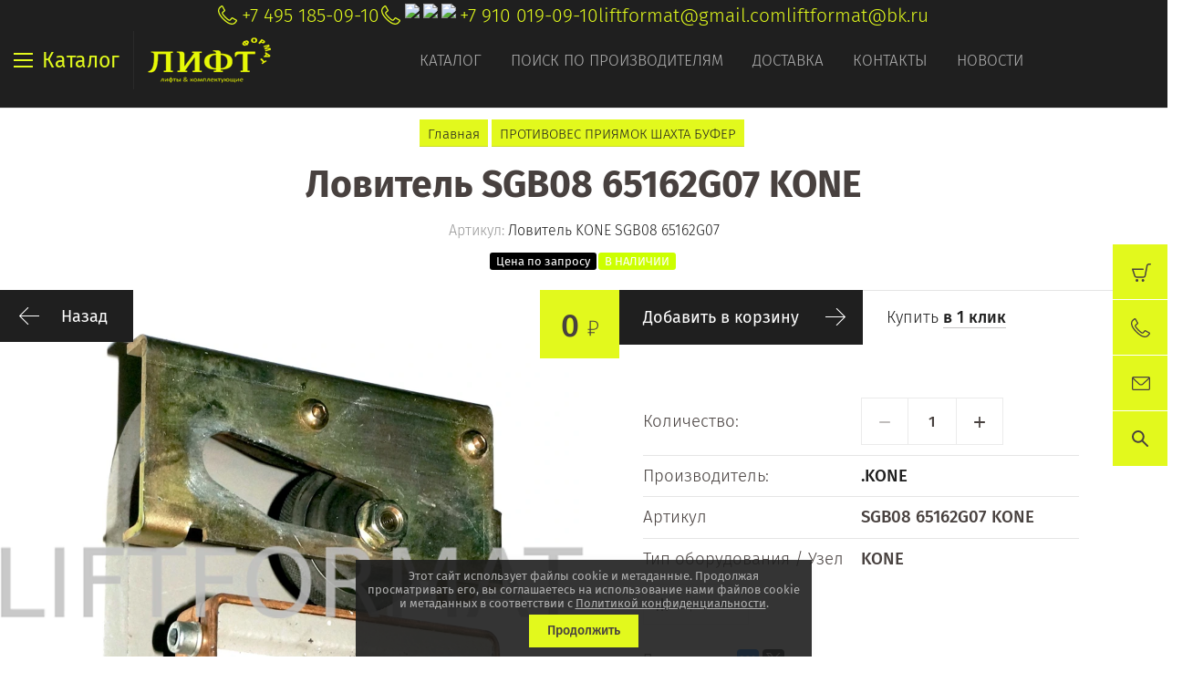

--- FILE ---
content_type: text/css
request_url: https://liftformat.ru/t/v3990/images/theme0/theme.scss.css
body_size: 92023
content:
@charset "utf-8";
html {
  font-family: sans-serif;
  -ms-text-size-adjust: 100%;
  -webkit-text-size-adjust: 100%;
  overflow-y: scroll; }

body {
  margin: 0; }

article, aside, details, figcaption, figure, footer, header, hgroup, main, menu, nav, section, summary {
  display: block; }

audio, canvas, progress, video {
  display: inline-block;
  vertical-align: baseline; }

audio:not([controls]) {
  display: none;
  height: 0; }

[hidden], template {
  display: none; }

a {
  background-color: transparent; }

a:active, a:hover {
  outline: 0; }

abbr[title] {
  border-bottom: 1px dotted; }

b, strong {
  font-weight: 700; }

dfn {
  font-style: italic; }

h1 {
  font-size: 2em;
  margin: 0.67em 0; }

mark {
  background: #ff0;
  color: #000; }

small {
  font-size: 80%; }

sub, sup {
  font-size: 75%;
  line-height: 0;
  position: relative;
  vertical-align: baseline; }

sup {
  top: -0.5em; }

sub {
  bottom: -0.25em; }

img {
  border: 0; }

svg:not(:root) {
  overflow: hidden; }

figure {
  margin: 1em 40px; }

hr {
  box-sizing: content-box;
  height: 0; }

pre {
  overflow: auto; }

code, kbd, pre, samp {
  font-family: monospace, monospace;
  font-size: 1em; }

button, input, optgroup, select, textarea {
  font: inherit;
  margin: 0; }

button {
  overflow: visible; }

button, select {
  text-transform: none; }

button, html input[type="button"], input[type="reset"], input[type="submit"] {
  -webkit-appearance: button;
  cursor: pointer; }

button[disabled], html input[disabled] {
  cursor: default; }

button::-moz-focus-inner, input::-moz-focus-inner {
  border: 0;
  padding: 0; }

input {
  line-height: normal; }

input[type="checkbox"], input[type="radio"] {
  box-sizing: border-box;
  padding: 0; }

input[type="number"]::-webkit-inner-spin-button, input[type="number"]::-webkit-outer-spin-button {
  height: auto; }

input[type="search"] {
  -webkit-appearance: textfield;
  box-sizing: content-box; }

input[type="search"]::-webkit-search-cancel-button, input[type="search"]::-webkit-search-decoration {
  -webkit-appearance: none; }

fieldset {
  border: 1px solid silver;
  margin: 0 2px;
  padding: 0.35em 0.625em 0.75em; }

legend {
  border: 0;
  padding: 0; }

textarea {
  overflow: auto; }

optgroup {
  font-weight: 700; }

table {
  border-collapse: collapse; }
/*border-spacing:0*/
/*td,th{padding:0}*/
@media print {
  * {
    background: transparent !important;
    color: #000 !important;
    box-shadow: none !important;
    text-shadow: none !important; }

  a, a:visited {
    text-decoration: underline; }

  a[href]:after {
    content: " (" attr(href) ")"; }

  abbr[title]:after {
    content: " (" attr(title) ")"; }

  pre, blockquote {
    border: 1px solid #999;
    page-break-inside: avoid; }

  thead {
    display: table-header-group; }

  tr, img {
    page-break-inside: avoid; }

  img {
    max-width: 100% !important; }

  @page {
    margin: 0.5cm; }

  p, h2, h3 {
    orphans: 3;
    widows: 3; }

  h2, h3 {
    page-break-after: avoid; } }

.hide {
  display: none; }

.show {
  display: block; }

.invisible {
  visibility: hidden; }

.visible {
  visibility: visible; }

.reset-indents {
  padding: 0;
  margin: 0; }

.reset-font {
  line-height: 0;
  font-size: 0; }

.clear-list {
  list-style: none;
  padding: 0;
  margin: 0; }

.clearfix:before, .clearfix:after {
  display: table;
  content: "";
  line-height: 0;
  font-size: 0; }
  .clearfix:after {
    clear: both; }

.clear {
  visibility: hidden;
  clear: both;
  height: 0;
  font-size: 1px;
  line-height: 0; }

.clear-self::after {
  display: block;
  visibility: hidden;
  clear: both;
  height: 0;
  content: ''; }

.thumb, .YMaps, .ymaps-map {
  color: #000; }

.table {
  display: table; }
  .table .tr {
    display: table-row; }
    .table .tr .td {
      display: table-cell; }

.table0, .table1, .table2 {
  border-collapse: collapse; }
  .table0 td, .table1 td, .table2 td {
    padding: 0.5em; }

.table1, .table2 {
  border: 1px solid #afafaf; }
  .table1 td, .table2 td, .table1 th, .table2 th {
    border: 1px solid #afafaf; }

.table2 th {
  padding: 0.5em;
  color: #fff;
  background: #f00; }
/**
 * стандартный набор начертаний шрифтов
 *
 * r   нормальный
 * i   курсив
 * b   жирный
 * b-i жирный-курсив
 *
 * если включено подключение стандартных начертаний $defaults равный true
 * добавляем в финальный набор начертаний стандартный набор (нормальный, нормальный-курсив, жирный, жирный-курсив)
 */
@font-face {
  font-weight: 500;
  font-style: normal;
  font-family: fira;
  /**
   * вместо кода ниже, можно заиспользовать глобальный миксин font-face
   * @include font-face(#{$name}, #{$folder}/#{$folder}-#{$tracing}, $weight : nth($props, 1), $style : nth($props, 2));
   */
  src: url("/g/fonts/fira_sans/fira_sans-m.eot");
  src: url("/g/fonts/fira_sans/fira_sans-m.eot?#iefix") format("embedded-opentype"), url("/g/fonts/fira_sans/fira_sans-m.woff") format("woff"), url("/g/fonts/fira_sans/fira_sans-m.ttf") format("truetype"), url("/g/fonts/fira_sans/fira_sans-m.svg#fira") format("svg"); }

@font-face {
  font-weight: 400;
  font-style: normal;
  font-family: fira;
  /**
   * вместо кода ниже, можно заиспользовать глобальный миксин font-face
   * @include font-face(#{$name}, #{$folder}/#{$folder}-#{$tracing}, $weight : nth($props, 1), $style : nth($props, 2));
   */
  src: url("/g/fonts/fira_sans/fira_sans-r.eot");
  src: url("/g/fonts/fira_sans/fira_sans-r.eot?#iefix") format("embedded-opentype"), url("/g/fonts/fira_sans/fira_sans-r.woff") format("woff"), url("/g/fonts/fira_sans/fira_sans-r.ttf") format("truetype"), url("/g/fonts/fira_sans/fira_sans-r.svg#fira") format("svg"); }

@font-face {
  font-weight: 700;
  font-style: normal;
  font-family: fira;
  /**
   * вместо кода ниже, можно заиспользовать глобальный миксин font-face
   * @include font-face(#{$name}, #{$folder}/#{$folder}-#{$tracing}, $weight : nth($props, 1), $style : nth($props, 2));
   */
  src: url("/g/fonts/fira_sans/fira_sans-b.eot");
  src: url("/g/fonts/fira_sans/fira_sans-b.eot?#iefix") format("embedded-opentype"), url("/g/fonts/fira_sans/fira_sans-b.woff") format("woff"), url("/g/fonts/fira_sans/fira_sans-b.ttf") format("truetype"), url("/g/fonts/fira_sans/fira_sans-b.svg#fira") format("svg"); }

@font-face {
  font-weight: 200;
  font-style: normal;
  font-family: fira;
  /**
   * вместо кода ниже, можно заиспользовать глобальный миксин font-face
   * @include font-face(#{$name}, #{$folder}/#{$folder}-#{$tracing}, $weight : nth($props, 1), $style : nth($props, 2));
   */
  src: url("/g/fonts/fira_sans/fira_sans-t.eot");
  src: url("/g/fonts/fira_sans/fira_sans-t.eot?#iefix") format("embedded-opentype"), url("/g/fonts/fira_sans/fira_sans-t.woff") format("woff"), url("/g/fonts/fira_sans/fira_sans-t.ttf") format("truetype"), url("/g/fonts/fira_sans/fira_sans-t.svg#fira") format("svg"); }

@font-face {
  font-weight: 300;
  font-style: normal;
  font-family: fira;
  /**
   * вместо кода ниже, можно заиспользовать глобальный миксин font-face
   * @include font-face(#{$name}, #{$folder}/#{$folder}-#{$tracing}, $weight : nth($props, 1), $style : nth($props, 2));
   */
  src: url("/g/fonts/fira_sans/fira_sans-l.eot");
  src: url("/g/fonts/fira_sans/fira_sans-l.eot?#iefix") format("embedded-opentype"), url("/g/fonts/fira_sans/fira_sans-l.woff") format("woff"), url("/g/fonts/fira_sans/fira_sans-l.ttf") format("truetype"), url("/g/fonts/fira_sans/fira_sans-l.svg#fira") format("svg"); }

@font-face {
  font-weight: 600;
  font-style: normal;
  font-family: fira;
  /**
   * вместо кода ниже, можно заиспользовать глобальный миксин font-face
   * @include font-face(#{$name}, #{$folder}/#{$folder}-#{$tracing}, $weight : nth($props, 1), $style : nth($props, 2));
   */
  src: url("/g/fonts/fira_sans/fira_sans-s-b.eot");
  src: url("/g/fonts/fira_sans/fira_sans-s-b.eot?#iefix") format("embedded-opentype"), url("/g/fonts/fira_sans/fira_sans-s-b.woff") format("woff"), url("/g/fonts/fira_sans/fira_sans-s-b.ttf") format("truetype"), url("/g/fonts/fira_sans/fira_sans-s-b.svg#fira") format("svg"); }

html, body {
  height: 100%; }

html {
  font-size: 16px; }

@-webkit-keyframes slide-top {
  0% {
    -webkit-transform: translateY(0);
    transform: translateY(0); }

  100% {
    -webkit-transform: translateY(4px);
    transform: translateY(4px); } }

@keyframes slide-top {
  0% {
    -webkit-transform: translateY(0);
    transform: translateY(0); }

  100% {
    -webkit-transform: translateY(4px);
    transform: translateY(4px); } }

@-webkit-keyframes slide-left {
  0% {
    -webkit-transform: translateX(0);
    transform: translateX(0); }

  100% {
    -webkit-transform: translateX(-15px);
    transform: translateX(-15px); } }

@keyframes slide-left {
  0% {
    -webkit-transform: translateX(0);
    transform: translateX(0); }

  100% {
    -webkit-transform: translateX(-15px);
    transform: translateX(-15px); } }

@-webkit-keyframes slide-right {
  0% {
    -webkit-transform: translateX(0) rotate(180deg);
    transform: translateX(0); }

  100% {
    -webkit-transform: translateX(15px) rotate(180deg);
    transform: translateX(15px) rotate(180deg); } }

@keyframes slide-right {
  0% {
    -webkit-transform: translateX(0) rotate(180deg);
    transform: translateX(0) rotate(180deg); }

  100% {
    -webkit-transform: translateX(15px) rotate(180deg);
    transform: translateX(15px) rotate(180deg); } }

@-webkit-keyframes catalog-btn {
  0% {
    -webkit-transform: translateY(0);
    transform: translateY(0); }

  100% {
    -webkit-transform: translateY(15px);
    transform: translateY(15px); } }

@keyframes catalog-btn {
  0% {
    -webkit-transform: translateY(0);
    transform: translateY(0); }

  100% {
    -webkit-transform: translateY(15px);
    transform: translateY(15px); } }

.overflowHidden {
  overflow: hidden;
  -ms-touch-action: none;
  touch-action: none; }

body {
  position: relative;
  min-width: 320px;
  text-align: left;
  color: #1d1d1d;
  background: #fff;
  font-family: 'fira', Arial, Helvetica, sans-serif;
  line-height: 1.25;
  font-variant-ligatures: none; }

h1, h2, h3, h4, h5, h6 {
  color: #48413f;
  font-weight: 700;
  font-style: normal; }

h1 {
  margin-top: 0;
  font-size: 41px;
  margin-bottom: 37px; }

@media all and (max-width: 960px) {
    h1 {
      font-size: 30px;
      margin-bottom: 30px; } }

@media all and (max-width: 479px) {
    h1 {
      font-size: 23px;
      margin-bottom: 25px; } }

h2 {
  font-size: 1.5rem; }

h3 {
  font-size: 1.17rem; }

h4 {
  font-size: 1rem; }

h5 {
  font-size: 0.83rem; }

h6 {
  font-size: 0.67rem; }

h5, h6 {
  font-weight: bold; }

a {
  text-decoration: underline;
  color: #1f1f1f; }

a:hover {
  text-decoration: none; }

a img {
  border-color: #1d1d1d; }

img, textarea, object, object embed, .table-wrapper {
  max-width: 100%; }

.table-wrapper {
  overflow: auto; }

.table-wrapper table td, .table-wrapper table tr {
  border-color: #ebebeb !important; }

img {
  height: auto; }

table img {
  max-width: none; }

* {
  -webkit-tap-highlight-color: rgba(0, 0, 0, 0); }

.site-path {
  text-align: center;
  margin-bottom: 22px;
  white-space: pre-wrap;
  line-height: 1;
  font-size: 15px;
  font-weight: 300; }

@media all and (max-width: 479px) {
    .site-path {
      margin-bottom: 12px; } }

.site-path a, .site-path > span {
  margin: 0 9px; }

.site-path a {
  text-decoration: none;
  border-bottom: 1px solid rgba(72, 65, 63, 0.15); }

.site-path > span:last-child {
  display: none; }

.site-header a img, .site-sidebar a img, .site-footer a img {
  border: none; }

.site-header p, .site-footer p {
  margin: 0; }

.site-sidebar p:first-child {
  margin-top: 0; }
  .site-sidebar p:last-child {
    border-bottom: 0; }

.site-wrapper {
  min-height: 100%;
  max-width: 100%;
  margin: auto;
  display: -moz-box;
  display: -webkit-box;
  display: -webkit-flex;
  display: -moz-flex;
  display: -ms-flexbox;
  display: flex;
  -webkit-box-direction: normal;
  -webkit-box-orient: vertical;
  -moz-box-direction: normal;
  -moz-box-orient: vertical;
  -webkit-flex-direction: column;
  -moz-flex-direction: column;
  -ms-flex-direction: column;
  flex-direction: column; }

.ie .site-wrapper {
  height: 100%; }

.site-header {
  position: relative;
  -webkit-box-flex: none;
  -webkit-flex: none;
  -moz-box-flex: none;
  -moz-flex: none;
  -ms-flex: none;
  flex: none;
  padding: 60px 0 0; }

.site-header .company-name-mobile {
  color: #48413f;
  font-size: 21px;
  font-weight: 500;
  line-height: 1.2;
  padding: 19px 20px 18px;
  text-align: center;
  border-bottom: 1px solid rgba(0, 0, 0, 0.1); }
  .site-header .company-name-mobile img {
    vertical-align: middle;
    margin-right: 10px; }
  .site-header .company-name-mobile a {
    text-decoration: none;
    color: inherit;
    line-height: 1.2; }
  @media all and (min-width: 768px) {
    .site-header .company-name-mobile {
      display: none; } }

.header-top-wrapper {
  position: fixed;
  left: 0;
  right: 0;
  top: 0;
  z-index: 1000;
  display: -moz-box;
  display: -webkit-box;
  display: -webkit-flex;
  display: -moz-flex;
  display: -ms-flexbox;
  display: flex;
  -webkit-box-pack: justify;
  -ms-flex-pack: justify;
  -webkit-justify-content: space-between;
  -moz-justify-content: space-between;
  justify-content: space-between;
  -moz-box-shadow: 0 1px 0 0 rgba(0, 0, 0, 0.1);
  -webkit-box-shadow: 0 1px 0 0 rgba(0, 0, 0, 0.1);
  box-shadow: 0 1px 0 0 rgba(0, 0, 0, 0.1);
  background: #fff;
  -webkit-transition: all 0.3s ease;
  -moz-transition: all 0.3s ease;
  -o-transition: all 0.3s ease;
  -ms-transition: all 0.3s ease;
  transition: all 0.3s ease;
  min-height: 60px; }

.header-top-wrapper.fixed-menu {
  -moz-box-shadow: 0 8px 20px 0 rgba(0, 0, 0, 0.1);
  -webkit-box-shadow: 0 8px 20px 0 rgba(0, 0, 0, 0.1);
  box-shadow: 0 8px 20px 0 rgba(0, 0, 0, 0.1); }

.header-top-wrapper .company-name {
  color: #48413f;
  font-size: 25px;
  font-weight: 500;
  line-height: 1.2;
  /*min-width: 280px;*/
  -webkit-box-sizing: border-box;
  -moz-box-sizing: border-box;
  box-sizing: border-box;
  -webkit-box-flex: 1;
  /*-webkit-flex: 1 0 280px;
  -moz-box-flex: 1;
  -moz-flex: 1 0 280px;
  -ms-flex: 1 0 280px;
  flex: 1 0 280px;*/
  padding: 15px 0 14px 23px; }
  .header-top-wrapper .company-name.isLogo {
    padding: 7px 0 7px 15px; }
  .header-top-wrapper .company-name img {
    vertical-align: middle;
    margin-right: 5px; }
  .header-top-wrapper .company-name.noLogo {
    height: 0;
    min-height: 0 !important;
    visibility: hidden;
    width: 60px;
    -webkit-box-flex: 0;
    -webkit-flex: 0 0 60px;
    -moz-box-flex: 0;
    -moz-flex: 0 0 60px;
    -ms-flex: 0 0 60px;
    flex: 0 0 60px;
    padding: 0;
    min-width: 60px; }
  .header-top-wrapper .company-name a {
    text-decoration: none;
    color: inherit;
    line-height: 1.2; }
  @media all and (max-width: 960px) {
    .header-top-wrapper .company-name {
      font-size: 21px;
      padding: 17px 0 14px 20px; } }
  @media all and (max-width: 767px) {
    .header-top-wrapper .company-name {
      display: none; } }

.header-top-wrapper .menu-button {
  width: 59px;
  -webkit-box-flex: 0;
  -webkit-flex: 0 0 59px;
  -moz-box-flex: 0;
  -moz-flex: 0 0 59px;
  -ms-flex: 0 0 59px;
  flex: 0 0 59px;
  border-right: 1px solid rgba(0, 0, 0, 0.1);
  cursor: pointer; }
  .header-top-wrapper .menu-button .line {
    width: 21px;
    height: 14px;
    border-top: 2px solid #48413f;
    position: relative;
    display: inline-block;
    vertical-align: top;
    margin: -8px 0 0 19px;
    top: 50%; }
    .header-top-wrapper .menu-button .line:before {
      content: "";
      position: absolute;
      left: 0;
      right: 0;
      bottom: 0;
      height: 5px;
      border-top: 2px solid #48413f;
      border-bottom: 2px solid #48413f; }
  @media all and (max-width: 400px) {
    .header-top-wrapper .menu-button {
      width: 63px;
      -webkit-box-flex: 0;
      -webkit-flex: 0 0 63px;
      -moz-box-flex: 0;
      -moz-flex: 0 0 63px;
      -ms-flex: 0 0 63px;
      flex: 0 0 63px; }
      .header-top-wrapper .menu-button .line {
        margin: -8px 0 0 20px; } }

.header-top-wrapper .right-header {
  width: 338px;
  -webkit-box-flex: 1;
  -webkit-flex: 1 0 338px;
  -moz-box-flex: 1;
  -moz-flex: 1 0 338px;
  -ms-flex: 1 0 338px;
  flex: 1 0 338px;
  text-align: right;
  font-size: 0;
  display: -moz-box;
  display: -webkit-box;
  display: -webkit-flex;
  display: -moz-flex;
  display: -ms-flexbox;
  display: flex;
  -webkit-box-pack: end;
  -ms-flex-pack: end;
  -webkit-justify-content: flex-end;
  -moz-justify-content: flex-end;
  justify-content: flex-end; }
  .header-top-wrapper .right-header.noWidth {
    width: auto;
    -webkit-box-flex: none;
    -webkit-flex: none;
    -moz-box-flex: none;
    -moz-flex: none;
    -ms-flex: none;
    flex: none; }
  @media all and (max-width: 960px) {
    .header-top-wrapper .right-header {
      width: 240px;
      -webkit-box-flex: 1;
      -webkit-flex: 1 0 240px;
      -moz-box-flex: 1;
      -moz-flex: 1 0 240px;
      -ms-flex: 1 0 240px;
      flex: 1 0 240px; } }
  .header-top-wrapper .right-header .authorization-button, .header-top-wrapper .right-header .site-search-button, .header-top-wrapper .right-header #shop2-cart-preview > a, .header-top-wrapper .right-header #shop2-cart-preview, .header-top-wrapper .right-header .contacts-button {
    width: 59px;
    border-left: 1px solid rgba(0, 0, 0, 0.1);
    cursor: pointer; }
    .header-top-wrapper .right-header .authorization-button:first-child, .header-top-wrapper .right-header .site-search-button:first-child, .header-top-wrapper .right-header #shop2-cart-preview > a:first-child, .header-top-wrapper .right-header #shop2-cart-preview:first-child, .header-top-wrapper .right-header .contacts-button:first-child {
      border-left: none; }
    @media all and (max-width: 400px) {
    .header-top-wrapper .right-header .authorization-button, .header-top-wrapper .right-header .site-search-button, .header-top-wrapper .right-header #shop2-cart-preview > a, .header-top-wrapper .right-header #shop2-cart-preview, .header-top-wrapper .right-header .contacts-button {
      width: 63px;
      height: 63px; } }
  @media all and (min-width: 961px) {
    .header-top-wrapper .right-header .contacts-button {
      display: none; } }

.header-top-wrapper .contacts-button {
  background: url("data:image/svg+xml,%3Csvg%20version%3D%221.1%22%20baseProfile%3D%22full%22%20xmlns%3D%22http%3A%2F%2Fwww.w3.org%2F2000%2Fsvg%22%20xmlns%3Axlink%3D%22http%3A%2F%2Fwww.w3.org%2F1999%2Fxlink%22%20xmlns%3Aev%3D%22http%3A%2F%2Fwww.w3.org%2F2001%2Fxml-events%22%20xml%3Aspace%3D%22preserve%22%20x%3D%220px%22%20y%3D%220px%22%20width%3D%2221px%22%20height%3D%2221px%22%20%20viewBox%3D%220%200%2021%2021%22%20preserveAspectRatio%3D%22none%22%20shape-rendering%3D%22geometricPrecision%22%3E%22%3Cpath%20fill%3D%22%2348413f%22%20fill-rule%3D%22evenodd%22%20d%3D%22M15.646%2C21.000%20L15.643%2C21.000%20C14.512%2C21.000%2011.072%2C21.000%205.537%2C15.465%20C-0.009%2C9.920%200.000%2C6.534%200.003%2C5.260%20L0.003%2C5.175%20C0.003%2C2.790%202.545%2C0.893%203.638%2C0.188%20C3.936%2C-0.004%204.311%2C-0.064%204.653%2C0.021%20C4.997%2C0.106%205.294%2C0.334%205.468%2C0.645%20L7.809%2C4.853%20C8.120%2C5.413%207.969%2C6.127%207.458%2C6.513%20C5.822%2C7.745%205.422%2C8.127%205.417%2C8.461%20C5.496%2C9.704%2011.290%2C15.507%2012.542%2C15.585%20C12.879%2C15.581%2013.245%2C15.200%2014.491%2C13.545%20C14.864%2C13.049%2015.606%2C12.889%2016.151%2C13.193%20L20.356%2C15.534%20C20.667%2C15.706%2020.895%2C16.003%2020.982%2C16.349%20C21.068%2C16.697%2021.006%2C17.067%2020.813%2C17.366%20C20.106%2C18.458%2018.206%2C20.999%2015.829%2C20.999%20L15.646%2C21.000%20ZM4.320%2C1.284%20C3.639%2C1.751%201.317%2C3.388%201.317%2C5.175%20L1.317%2C5.260%20C1.314%2C6.388%201.306%2C9.377%206.466%2C14.536%20C11.616%2C19.686%2014.647%2C19.686%2015.643%2C19.686%20L15.827%2C19.686%20C17.609%2C19.686%2019.250%2C17.363%2019.710%2C16.652%20L15.513%2C14.341%20C14.174%2C16.151%2013.578%2C16.888%2012.546%2C16.899%20C10.647%2C16.899%204.103%2C10.346%204.103%2C8.451%20C4.119%2C7.423%204.855%2C6.829%206.667%2C5.464%20L4.320%2C1.284%20Z%22%2F%3E%3C%2Fsvg%3E") 50% 50% no-repeat; }

.header-top-wrapper .site-search-button {
  background: url("data:image/svg+xml,%3Csvg%20version%3D%221.1%22%20baseProfile%3D%22full%22%20xmlns%3D%22http%3A%2F%2Fwww.w3.org%2F2000%2Fsvg%22%20xmlns%3Axlink%3D%22http%3A%2F%2Fwww.w3.org%2F1999%2Fxlink%22%20xmlns%3Aev%3D%22http%3A%2F%2Fwww.w3.org%2F2001%2Fxml-events%22%20xml%3Aspace%3D%22preserve%22%20x%3D%220px%22%20y%3D%220px%22%20width%3D%2219px%22%20height%3D%2219px%22%20%20viewBox%3D%220%200%2019%2019%22%20preserveAspectRatio%3D%22none%22%20shape-rendering%3D%22geometricPrecision%22%3E%22%3Cpath%20fill%3D%22%2348413f%22%20fill-rule%3D%22evenodd%22%20d%3D%22M18.753%2C18.753%20C18.424%2C19.082%2017.890%2C19.082%2017.561%2C18.753%20L13.766%2C14.958%20C12.312%2C16.147%2010.455%2C16.862%208.431%2C16.862%20C3.774%2C16.862%20-0.001%2C13.087%20-0.001%2C8.431%20C-0.001%2C3.774%203.774%2C-0.001%208.431%2C-0.001%20C13.088%2C-0.001%2016.862%2C3.774%2016.862%2C8.431%20C16.862%2C10.455%2016.147%2C12.312%2014.958%2C13.765%20L18.753%2C17.560%20C19.082%2C17.890%2019.082%2C18.423%2018.753%2C18.753%20ZM8.422%2C1.687%20C12.141%2C1.687%2015.156%2C4.702%2015.156%2C8.422%20C15.156%2C12.141%2012.141%2C15.156%208.422%2C15.156%20C4.702%2C15.156%201.687%2C12.141%201.687%2C8.422%20C1.687%2C4.702%204.702%2C1.687%208.422%2C1.687%20Z%22%20%2F%3E%3C%2Fsvg%3E") 50% 50% no-repeat; }

.header-top-wrapper .authorization-button {
  background: url("data:image/svg+xml,%3Csvg%20version%3D%221.1%22%20baseProfile%3D%22full%22%20xmlns%3D%22http%3A%2F%2Fwww.w3.org%2F2000%2Fsvg%22%20xmlns%3Axlink%3D%22http%3A%2F%2Fwww.w3.org%2F1999%2Fxlink%22%20xmlns%3Aev%3D%22http%3A%2F%2Fwww.w3.org%2F2001%2Fxml-events%22%20xml%3Aspace%3D%22preserve%22%20x%3D%220px%22%20y%3D%220px%22%20width%3D%2222px%22%20height%3D%2222px%22%20%20viewBox%3D%220%200%2022%2022%22%20preserveAspectRatio%3D%22none%22%20shape-rendering%3D%22geometricPrecision%22%3E%22%3Cpath%20fill%3D%22%2348413f%22%20fill-rule%3D%22evenodd%22%20d%3D%22M10.999%2C-0.000%20C4.934%2C-0.000%20-0.000%2C4.934%20-0.000%2C11.000%20C-0.000%2C17.065%204.934%2C22.000%2010.999%2C22.000%20C17.065%2C22.000%2021.999%2C17.065%2021.999%2C11.000%20C21.999%2C4.934%2017.065%2C-0.000%2010.999%2C-0.000%20ZM4.880%2C18.423%20C5.282%2C15.777%207.601%2C13.750%2010.312%2C13.750%20L11.687%2C13.750%20C14.399%2C13.750%2016.717%2C15.777%2017.120%2C18.423%20C15.455%2C19.798%2013.322%2C20.625%2010.999%2C20.625%20C8.677%2C20.625%206.544%2C19.798%204.880%2C18.423%20ZM10.999%2C12.375%20C9.104%2C12.375%207.562%2C10.832%207.562%2C8.937%20C7.562%2C7.042%209.104%2C5.500%2010.999%2C5.500%20C12.895%2C5.500%2014.437%2C7.042%2014.437%2C8.937%20C14.437%2C10.832%2012.895%2C12.375%2010.999%2C12.375%20ZM18.271%2C17.287%20C17.632%2C15.165%2015.983%2C13.479%2013.913%2C12.759%20C15.065%2C11.879%2015.812%2C10.495%2015.812%2C8.937%20C15.812%2C6.283%2013.653%2C4.125%2010.999%2C4.125%20C8.346%2C4.125%206.187%2C6.283%206.187%2C8.937%20C6.187%2C10.495%206.935%2C11.879%208.087%2C12.759%20C6.016%2C13.479%204.367%2C15.165%203.728%2C17.287%20C2.266%2C15.598%201.375%2C13.403%201.375%2C11.000%20C1.375%2C5.692%205.693%2C1.375%2010.999%2C1.375%20C16.307%2C1.375%2020.625%2C5.692%2020.625%2C11.000%20C20.625%2C13.403%2019.733%2C15.598%2018.271%2C17.287%20Z%22%20%2F%3E%3C%2Fsvg%3E") 50% 50% no-repeat; }

.header-top-wrapper #shop2-cart-preview > a {
  height: 59px;
  display: block;
  position: relative;
  background: url("data:image/svg+xml,%3Csvg%20version%3D%221.1%22%20baseProfile%3D%22full%22%20xmlns%3D%22http%3A%2F%2Fwww.w3.org%2F2000%2Fsvg%22%20xmlns%3Axlink%3D%22http%3A%2F%2Fwww.w3.org%2F1999%2Fxlink%22%20xmlns%3Aev%3D%22http%3A%2F%2Fwww.w3.org%2F2001%2Fxml-events%22%20xml%3Aspace%3D%22preserve%22%20x%3D%220px%22%20y%3D%220px%22%20width%3D%2221px%22%20height%3D%2220px%22%20%20viewBox%3D%220%200%2021%2020%22%20preserveAspectRatio%3D%22none%22%20shape-rendering%3D%22geometricPrecision%22%3E%22%3Cpath%20fill%3D%22%2348413f%22%20fill-rule%3D%22evenodd%22%20d%3D%22M21.001%2C0.737%20C21.001%2C1.145%2020.670%2C1.475%2020.261%2C1.475%20L18.670%2C1.475%20C17.976%2C1.475%2017.400%2C1.995%2017.332%2C2.684%20L17.323%2C2.749%20L15.297%2C13.421%20C15.051%2C14.718%2013.912%2C15.659%2012.589%2C15.659%20L5.083%2C15.659%20C3.893%2C15.659%202.842%2C14.902%202.467%2C13.776%20L0.038%2C6.474%20C0.033%2C6.460%200.032%2C6.447%200.029%2C6.434%20C0.022%2C6.409%200.016%2C6.384%200.012%2C6.359%20C0.008%2C6.333%200.005%2C6.307%200.004%2C6.281%20C0.003%2C6.268%20-0.000%2C6.255%20-0.000%2C6.241%20C-0.000%2C6.232%200.002%2C6.223%200.002%2C6.214%20C0.003%2C6.187%200.007%2C6.161%200.011%2C6.135%20C0.014%2C6.112%200.017%2C6.089%200.022%2C6.067%20C0.028%2C6.044%200.036%2C6.021%200.044%2C5.999%20C0.052%2C5.976%200.060%2C5.953%200.070%2C5.931%20C0.080%2C5.910%200.091%2C5.891%200.103%2C5.870%20C0.115%2C5.850%200.127%2C5.829%200.141%2C5.810%20C0.155%2C5.790%200.171%2C5.773%200.187%2C5.755%20C0.202%2C5.737%200.217%2C5.720%200.234%2C5.704%20C0.252%2C5.688%200.271%2C5.673%200.290%2C5.658%20C0.309%2C5.644%200.328%2C5.629%200.349%2C5.616%20C0.368%2C5.604%200.388%2C5.594%200.408%2C5.584%20C0.432%2C5.572%200.457%2C5.561%200.482%2C5.551%20C0.491%2C5.548%200.498%2C5.543%200.507%2C5.540%20C0.520%2C5.536%200.533%2C5.535%200.546%2C5.531%20C0.571%2C5.525%200.596%2C5.519%200.622%2C5.514%20C0.649%2C5.510%200.675%2C5.507%200.701%2C5.506%20C0.714%2C5.505%200.727%2C5.502%200.740%2C5.502%20L12.287%2C5.502%20C12.696%2C5.502%2013.027%2C5.833%2013.027%2C6.241%20C13.027%2C6.649%2012.696%2C6.980%2012.287%2C6.980%20L1.766%2C6.980%20L3.872%2C13.310%20C4.046%2C13.831%204.532%2C14.182%205.083%2C14.182%20L12.589%2C14.182%20C13.202%2C14.182%2013.729%2C13.746%2013.843%2C13.146%20L15.862%2C2.504%20C16.022%2C1.073%2017.223%2C-0.001%2018.670%2C-0.001%20L20.261%2C-0.001%20C20.670%2C-0.001%2021.001%2C0.329%2021.001%2C0.737%20ZM7.056%2C18.504%20C7.056%2C17.677%206.384%2C17.008%205.557%2C17.008%20C4.729%2C17.008%204.057%2C17.677%204.057%2C18.504%20C4.057%2C19.330%204.729%2C19.999%205.557%2C19.999%20C6.384%2C19.999%207.056%2C19.330%207.056%2C18.504%20ZM13.659%2C18.504%20C13.659%2C17.677%2012.988%2C17.008%2012.160%2C17.008%20C11.332%2C17.008%2010.661%2C17.677%2010.661%2C18.504%20C10.661%2C19.330%2011.332%2C19.999%2012.160%2C19.999%20C12.988%2C19.999%2013.659%2C19.330%2013.659%2C18.504%20Z%22%20%2F%3E%3C%2Fsvg%3E") 50% 50% no-repeat; }
  .header-top-wrapper #shop2-cart-preview > a .product-cart {
    text-align: center;
    position: absolute;
    left: 36px;
    top: 50%;
    color: #48413f;
    font-size: 10px;
    font-weight: 400;
    height: 10px;
    padding: 4px 4px 4px;
    min-width: 10px;
    margin-top: -24px;
    -webkit-border-radius: 50%;
    -moz-border-radius: 50%;
    -ms-border-radius: 50%;
    -o-border-radius: 50%;
    border-radius: 50%;
    background: #e2f91d; }

@media all and (max-width: 960px) {
      .header-top-wrapper #shop2-cart-preview .cart-body {
        display: none; } }

@media all and (max-width: 960px) {
    .header-top-wrapper .menu-top-wrapper {
      display: none; } }

.menu-top-wrapper {
  -webkit-box-flex: 1;
  -webkit-flex: 1 1 auto;
  -moz-box-flex: 1;
  -moz-flex: 1 1 auto;
  -ms-flex: 1 1 auto;
  flex: 1 1 auto;
  text-align: center;
  display: -moz-box;
  display: -webkit-box;
  display: -webkit-flex;
  display: -moz-flex;
  display: -ms-flexbox;
  display: flex;
  -webkit-box-align: center;
  -ms-flex-align: center;
  -webkit-align-items: center;
  -moz-align-items: center;
  align-items: center;
  -webkit-box-pack: center;
  -ms-flex-pack: center;
  -webkit-justify-content: center;
  -moz-justify-content: center;
  justify-content: center; }

.menu-top-wrapper .menu-top {
  list-style: none;
  padding: 15px 0 13px;
  width: 100%;
  margin: 0; }
  .menu-top-wrapper .menu-top > li {
    display: inline-block;
    vertical-align: top;
    padding: 0 12px; }
    .menu-top-wrapper .menu-top > li.dropdown-wrap {
      padding: 5px 12px;
      font-size: 25px;
      line-height: 5px;
      height: 20px; }
      .menu-top-wrapper .menu-top > li.dropdown-wrap:before {
        content: "...";
        font-size: 28px;
        line-height: 5px;
        height: 18px;
        color: #929291; }
      .menu-top-wrapper .menu-top > li.dropdown-wrap > ul {
        margin-top: 24px;
        left: auto !important; }
    .menu-top-wrapper .menu-top > li ul {
      display: none;
      position: absolute;
      list-style: none;
      padding: 10px 0;
      margin: -10px 0 0;
      background: #fff;
      box-shadow: 0px 0px 30px 0px rgba(0, 0, 0, 0.06);
      text-align: left;
      width: 215px;
      line-height: 1.25; }
      .menu-top-wrapper .menu-top > li ul li {
        padding: 11px 0; }
        .menu-top-wrapper .menu-top > li ul li a {
          color: #807f7f;
          font-weight: 300;
          font-size: 17px;
          text-decoration: none;
          display: block;
          padding: 0 30px; }
          .menu-top-wrapper .menu-top > li ul li a:hover {
            color: #2e2928; }
    .menu-top-wrapper .menu-top > li > ul {
      margin-top: 14px; }
    .menu-top-wrapper .menu-top > li > a {
      display: block;
      text-decoration: none;
      text-transform: uppercase;
      color: #929291;
      font-size: 17px;
      font-weight: 300;
      line-height: 1.2;
      padding: 5px 4px;
      -webkit-transition: all 0.4s ease;
      -moz-transition: all 0.4s ease;
      -o-transition: all 0.4s ease;
      -ms-transition: all 0.4s ease;
      transition: all 0.4s ease; }
      .menu-top-wrapper .menu-top > li > a:hover {
        color: #3c3635; }

.site-description {
  text-align: center;
  padding: 33px 20px;
  color: #48413f;
  font-size: 41px;
  font-weight: 600;
  line-height: 1.25; }

@media all and (max-width: 960px) {
    .site-description {
      font-size: 30px;
      padding: 26px 20px; } }

@media all and (max-width: 767px) {
    .site-description {
      font-size: 23px;
      padding: 17px 20px; } }

.folder-shared-wrapper {
  position: fixed;
  left: 0;
  right: 0;
  top: 0;
  bottom: 0;
  z-index: 1000;
  background: rgba(0, 0, 0, 0.3);
  opacity: 0;
  visibility: hidden;
  -webkit-transition: all 0.4s ease;
  -moz-transition: all 0.4s ease;
  -o-transition: all 0.4s ease;
  -ms-transition: all 0.4s ease;
  transition: all 0.4s ease; }

.folder-shared-wrapper.opened {
  opacity: 1;
  visibility: visible; }
  .folder-shared-wrapper.opened .menu-container {
    -webkit-transform: none;
    -moz-transform: none;
    -ms-transform: none;
    -o-transform: none;
    transform: none; }

.folder-shared-wrapper .menu-line {
  height: 59px;
  border-bottom: 1px solid rgba(255, 255, 255, 0.05);
  background: #1f1f1f;
  position: relative; }
  @media all and (max-width: 400px) {
    .folder-shared-wrapper .menu-line {
      height: 63px; } }

.folder-shared-wrapper .menu-button {
  width: 59px; }
  .folder-shared-wrapper .menu-button .line {
    width: 21px;
    height: 14px;
    border-top: 2px solid rgba(255, 255, 255, 0.05);
    position: relative;
    display: inline-block;
    vertical-align: top;
    margin: 21px 0 0 19px; }
    .folder-shared-wrapper .menu-button .line:before {
      content: "";
      position: absolute;
      left: 0;
      right: 0;
      bottom: 0;
      height: 5px;
      border-top: 2px solid rgba(255, 255, 255, 0.05);
      border-bottom: 2px solid rgba(255, 255, 255, 0.05); }
    @media all and (max-width: 400px) {
    .folder-shared-wrapper .menu-button .line {
      margin: 23px 0 0 21px; } }

.folder-shared-wrapper .close-menu {
  position: absolute;
  right: 12px;
  top: 12px;
  width: 35px;
  height: 35px;
  background: url("data:image/svg+xml,%3Csvg%20version%3D%221.1%22%20baseProfile%3D%22full%22%20xmlns%3D%22http%3A%2F%2Fwww.w3.org%2F2000%2Fsvg%22%20xmlns%3Axlink%3D%22http%3A%2F%2Fwww.w3.org%2F1999%2Fxlink%22%20xmlns%3Aev%3D%22http%3A%2F%2Fwww.w3.org%2F2001%2Fxml-events%22%20xml%3Aspace%3D%22preserve%22%20x%3D%220px%22%20y%3D%220px%22%20width%3D%2213px%22%20height%3D%2213px%22%20%20viewBox%3D%220%200%2013%2013%22%20preserveAspectRatio%3D%22none%22%20shape-rendering%3D%22geometricPrecision%22%3E%22%3Cpath%20fill%3D%22%23ffffff%22%20d%3D%22M7.691%2C6.500%20L12.752%2C11.561%20C13.081%2C11.890%2013.081%2C12.423%2012.752%2C12.752%20C12.423%2C13.081%2011.890%2C13.081%2011.561%2C12.752%20L6.500%2C7.691%20L1.438%2C12.752%20C1.109%2C13.081%200.576%2C13.081%200.247%2C12.752%20C-0.082%2C12.423%20-0.082%2C11.890%200.247%2C11.561%20L5.309%2C6.500%20L0.247%2C1.439%20C-0.082%2C1.110%20-0.082%2C0.576%200.247%2C0.248%20C0.576%2C-0.081%201.109%2C-0.081%201.438%2C0.248%20L6.500%2C5.309%20L11.561%2C0.248%20C11.890%2C-0.081%2012.423%2C-0.081%2012.752%2C0.248%20C13.081%2C0.576%2013.081%2C1.110%2012.752%2C1.439%20L7.691%2C6.500%20Z%22%20%2F%3E%3C%2Fsvg%3E") 50% 50% no-repeat; }
  @media all and (max-width: 400px) {
    .folder-shared-wrapper .close-menu {
      top: 14px; } }

.folder-shared-wrapper .menu-container {
  overflow: hidden;
  width: 315px;
  position: fixed;
  left: 0;
  top: 0;
  bottom: 0;
  background: #1f1f1f;
  -webkit-transform: translateX(-100%);
  -moz-transform: translateX(-100%);
  -ms-transform: translateX(-100%);
  -o-transform: translateX(-100%);
  transform: translateX(-100%);
  -webkit-transition: all 0.4s ease;
  -moz-transition: all 0.4s ease;
  -o-transition: all 0.4s ease;
  -ms-transition: all 0.4s ease;
  transition: all 0.4s ease; }
  @media all and (max-width: 400px) {
    .folder-shared-wrapper .menu-container {
      width: 100%; } }

.folder-shared-wrapper .menu-container-inner {
  overflow-y: scroll;
  height: 100%;
  box-sizing: border-box; }
  .folder-shared-wrapper .menu-container-inner.noScroll {
    margin-right: 0;
    padding-right: 0;
    overflow: auto; }

.folder-shared-wrapper .folder-shared, .folder-shared-wrapper .menu-top {
  list-style: none;
  padding: 0 0 20px;
  margin: 0; }
  .folder-shared-wrapper .folder-shared ul, .folder-shared-wrapper .menu-top ul {
    list-style: none;
    padding: 0;
    margin: 0;
    display: none;
    background: #191919; }
    .folder-shared-wrapper .folder-shared ul li, .folder-shared-wrapper .menu-top ul li {
      border-top: 1px solid rgba(255, 255, 255, 0.05);
      position: relative; }
      .folder-shared-wrapper .folder-shared ul li a, .folder-shared-wrapper .menu-top ul li a {
        position: relative;
        color: #d8d8d8;
        font-size: 17px;
        line-height: 1.25;
        font-weight: 300;
        text-decoration: none;
        display: block;
        padding: 19px 30px 18px 50px;
        -webkit-transition: all 0.3s linear;
        -moz-transition: all 0.3s linear;
        -o-transition: all 0.3s linear;
        -ms-transition: all 0.3s linear;
        transition: all 0.3s linear; }
        .folder-shared-wrapper .folder-shared ul li a:hover, .folder-shared-wrapper .menu-top ul li a:hover {
          background: rgba(255, 255, 255, 0.03); }
  .folder-shared-wrapper .folder-shared li.hasChild.open-child, .folder-shared-wrapper .menu-top li.hasChild.open-child {
    background: #191919; }
    .folder-shared-wrapper .folder-shared li.hasChild.open-child:before, .folder-shared-wrapper .menu-top li.hasChild.open-child:before {
      opacity: 1;
      visibility: visible; }
    .folder-shared-wrapper .folder-shared li.hasChild.open-child > a, .folder-shared-wrapper .menu-top li.hasChild.open-child > a {
      color: #e2f91d; }
      .folder-shared-wrapper .folder-shared li.hasChild.open-child > a:after, .folder-shared-wrapper .menu-top li.hasChild.open-child > a:after {
        opacity: 1;
        margin-top: -7px; }
      .folder-shared-wrapper .folder-shared li.hasChild.open-child > a:before, .folder-shared-wrapper .menu-top li.hasChild.open-child > a:before {
        margin-top: -14px;
        opacity: 0; }
    .folder-shared-wrapper .folder-shared li.hasChild > a, .folder-shared-wrapper .menu-top li.hasChild > a {
      padding-right: 42px;
      position: relative; }
    .folder-shared-wrapper .folder-shared li.hasChild > a:before, .folder-shared-wrapper .menu-top li.hasChild > a:before {
      content: "";
      position: absolute;
      right: 23px;
      top: 50%;
      margin-top: -7px;
      width: 13px;
      height: 14px;
      -webkit-transition: all 0.3s ease;
      -moz-transition: all 0.3s ease;
      -o-transition: all 0.3s ease;
      -ms-transition: all 0.3s ease;
      transition: all 0.3s ease;
      -webkit-transform: rotate(180deg);
      -moz-transform: rotate(180deg);
      -ms-transform: rotate(180deg);
      -o-transform: rotate(180deg);
      transform: rotate(180deg);
      opacity: 0.2;
      background: url("data:image/svg+xml,%3Csvg%20version%3D%221.1%22%20baseProfile%3D%22full%22%20xmlns%3D%22http%3A%2F%2Fwww.w3.org%2F2000%2Fsvg%22%20xmlns%3Axlink%3D%22http%3A%2F%2Fwww.w3.org%2F1999%2Fxlink%22%20xmlns%3Aev%3D%22http%3A%2F%2Fwww.w3.org%2F2001%2Fxml-events%22%20xml%3Aspace%3D%22preserve%22%20x%3D%220px%22%20y%3D%220px%22%20width%3D%2213px%22%20height%3D%2214px%22%20%20viewBox%3D%220%200%2013%2014%22%20preserveAspectRatio%3D%22none%22%20shape-rendering%3D%22geometricPrecision%22%3E%22%3Cpath%20fill%3D%22%23ffffff%22%20fill-rule%3D%22evenodd%22%20d%3D%22M12.993%2C6.243%20L12.327%2C6.992%20L7.000%2C1.736%20L7.000%2C14.000%20L6.000%2C14.000%20L6.000%2C1.736%20L0.672%2C6.992%20L0.006%2C6.243%20L6.000%2C0.330%20L6.000%2C-0.000%20L7.000%2C-0.000%20L7.000%2C0.331%20L12.993%2C6.243%20Z%22%2F%3E%3C%2Fsvg%3E") 0 0 no-repeat; }
    .folder-shared-wrapper .folder-shared li.hasChild > a:after, .folder-shared-wrapper .menu-top li.hasChild > a:after {
      content: "";
      position: absolute;
      right: 23px;
      top: 50%;
      margin-top: 0px;
      width: 13px;
      height: 14px;
      opacity: 0;
      -webkit-transition: all 0.3s ease;
      -moz-transition: all 0.3s ease;
      -o-transition: all 0.3s ease;
      -ms-transition: all 0.3s ease;
      transition: all 0.3s ease;
      background: url("data:image/svg+xml,%3Csvg%20version%3D%221.1%22%20baseProfile%3D%22full%22%20xmlns%3D%22http%3A%2F%2Fwww.w3.org%2F2000%2Fsvg%22%20xmlns%3Axlink%3D%22http%3A%2F%2Fwww.w3.org%2F1999%2Fxlink%22%20xmlns%3Aev%3D%22http%3A%2F%2Fwww.w3.org%2F2001%2Fxml-events%22%20xml%3Aspace%3D%22preserve%22%20x%3D%220px%22%20y%3D%220px%22%20width%3D%2213px%22%20height%3D%2214px%22%20%20viewBox%3D%220%200%2013%2014%22%20preserveAspectRatio%3D%22none%22%20shape-rendering%3D%22geometricPrecision%22%3E%22%3Cpath%20fill%3D%22%23e2f91d%22%20fill-rule%3D%22evenodd%22%20d%3D%22M12.993%2C6.243%20L12.327%2C6.992%20L7.000%2C1.736%20L7.000%2C14.000%20L6.000%2C14.000%20L6.000%2C1.736%20L0.672%2C6.992%20L0.006%2C6.243%20L6.000%2C0.330%20L6.000%2C-0.000%20L7.000%2C-0.000%20L7.000%2C0.331%20L12.993%2C6.243%20Z%22%2F%3E%3C%2Fsvg%3E") 0 0 no-repeat; }
    .folder-shared-wrapper .folder-shared li.hasChild > a .arr-menu, .folder-shared-wrapper .menu-top li.hasChild > a .arr-menu {
      position: absolute;
      width: 40px;
      height: 40px;
      right: 4px;
      top: 50%;
      margin-top: -20px;
      z-index: 3; }
  .folder-shared-wrapper .folder-shared > li, .folder-shared-wrapper .menu-top > li {
    border-bottom: 1px solid rgba(255, 255, 255, 0.05);
    position: relative; }
    .folder-shared-wrapper .folder-shared > li:before, .folder-shared-wrapper .menu-top > li:before {
      content: "";
      position: absolute;
      left: 0;
      top: -1px;
      bottom: -1px;
      width: 3px;
      background: #e2f91d;
      opacity: 0;
      z-index: 3;
      visibility: hidden;
      -webkit-transition: all 0.3s linear;
      -moz-transition: all 0.3s linear;
      -o-transition: all 0.3s linear;
      -ms-transition: all 0.3s linear;
      transition: all 0.3s linear; }
    .folder-shared-wrapper .folder-shared > li.opened, .folder-shared-wrapper .menu-top > li.opened, .folder-shared-wrapper .folder-shared > li li.opened, .folder-shared-wrapper .menu-top > li li.opened {
      background: #191919; }
    .folder-shared-wrapper .folder-shared > li.opened:before, .folder-shared-wrapper .menu-top > li.opened:before, .folder-shared-wrapper .folder-shared > li li.opened:before, .folder-shared-wrapper .menu-top > li li.opened:before {
      opacity: 1;
      visibility: visible; }
    .folder-shared-wrapper .folder-shared > li.opened > a, .folder-shared-wrapper .menu-top > li.opened > a, .folder-shared-wrapper .folder-shared > li li.opened > a, .folder-shared-wrapper .menu-top > li li.opened > a {
      color: #e2f91d; }
    .folder-shared-wrapper .folder-shared > li > a, .folder-shared-wrapper .menu-top > li > a {
      position: relative;
      color: #d8d8d8;
      font-size: 18px;
      line-height: 1.25;
      font-weight: 400;
      text-decoration: none;
      display: block;
      padding: 19px 30px 18px 30px;
      -webkit-transition: all 0.3s linear;
      -moz-transition: all 0.3s linear;
      -o-transition: all 0.3s linear;
      -ms-transition: all 0.3s linear;
      transition: all 0.3s linear; }
    .folder-shared-wrapper .folder-shared > li > a:hover, .folder-shared-wrapper .menu-top > li > a:hover {
      background: rgba(255, 255, 255, 0.03); }

.folder-shared-wrapper .menu-top-wrapper {
  display: block;
  text-align: left; }
  .folder-shared-wrapper .menu-top-wrapper .menu-top {
    list-style: none;
    padding: 15px 0;
    margin: 0;
    background: #fff; }
    .folder-shared-wrapper .menu-top-wrapper .menu-top li {
      border-top: none; }
    .folder-shared-wrapper .menu-top-wrapper .menu-top li.hasChild > a:before {
      background: url("data:image/svg+xml,%3Csvg%20version%3D%221.1%22%20baseProfile%3D%22full%22%20xmlns%3D%22http%3A%2F%2Fwww.w3.org%2F2000%2Fsvg%22%20xmlns%3Axlink%3D%22http%3A%2F%2Fwww.w3.org%2F1999%2Fxlink%22%20xmlns%3Aev%3D%22http%3A%2F%2Fwww.w3.org%2F2001%2Fxml-events%22%20xml%3Aspace%3D%22preserve%22%20x%3D%220px%22%20y%3D%220px%22%20width%3D%2213px%22%20height%3D%2214px%22%20%20viewBox%3D%220%200%2013%2014%22%20preserveAspectRatio%3D%22none%22%20shape-rendering%3D%22geometricPrecision%22%3E%22%3Cpath%20fill%3D%22%23000000%22%20fill-rule%3D%22evenodd%22%20d%3D%22M12.993%2C6.243%20L12.327%2C6.992%20L7.000%2C1.736%20L7.000%2C14.000%20L6.000%2C14.000%20L6.000%2C1.736%20L0.672%2C6.992%20L0.006%2C6.243%20L6.000%2C0.330%20L6.000%2C-0.000%20L7.000%2C-0.000%20L7.000%2C0.331%20L12.993%2C6.243%20Z%22%2F%3E%3C%2Fsvg%3E") 0 0 no-repeat; }
      .folder-shared-wrapper .menu-top-wrapper .menu-top li.hasChild > a:after {
        background: url("data:image/svg+xml,%3Csvg%20version%3D%221.1%22%20baseProfile%3D%22full%22%20xmlns%3D%22http%3A%2F%2Fwww.w3.org%2F2000%2Fsvg%22%20xmlns%3Axlink%3D%22http%3A%2F%2Fwww.w3.org%2F1999%2Fxlink%22%20xmlns%3Aev%3D%22http%3A%2F%2Fwww.w3.org%2F2001%2Fxml-events%22%20xml%3Aspace%3D%22preserve%22%20x%3D%220px%22%20y%3D%220px%22%20width%3D%2213px%22%20height%3D%2214px%22%20%20viewBox%3D%220%200%2013%2014%22%20preserveAspectRatio%3D%22none%22%20shape-rendering%3D%22geometricPrecision%22%3E%22%3Cpath%20fill%3D%22%23000000%22%20fill-rule%3D%22evenodd%22%20d%3D%22M12.993%2C6.243%20L12.327%2C6.992%20L7.000%2C1.736%20L7.000%2C14.000%20L6.000%2C14.000%20L6.000%2C1.736%20L0.672%2C6.992%20L0.006%2C6.243%20L6.000%2C0.330%20L6.000%2C-0.000%20L7.000%2C-0.000%20L7.000%2C0.331%20L12.993%2C6.243%20Z%22%2F%3E%3C%2Fsvg%3E") 0 0 no-repeat; }
    .folder-shared-wrapper .menu-top-wrapper .menu-top li a:hover {
      background: none; }
    .folder-shared-wrapper .menu-top-wrapper .menu-top li.open-child {
      background: none; }
      .folder-shared-wrapper .menu-top-wrapper .menu-top li.open-child:before {
        display: none; }
      .folder-shared-wrapper .menu-top-wrapper .menu-top li.open-child > a {
        color: #635a57; }
    .folder-shared-wrapper .menu-top-wrapper .menu-top > li {
      display: block;
      padding: 0;
      border: none; }
    .folder-shared-wrapper .menu-top-wrapper .menu-top > li.opened {
      background: none; }
      .folder-shared-wrapper .menu-top-wrapper .menu-top > li.opened:before {
        display: none; }
    .folder-shared-wrapper .menu-top-wrapper .menu-top > li ul {
      display: none;
      position: relative;
      width: 100%;
      padding: 0;
      margin-top: 0;
      -moz-box-shadow: none;
      -webkit-box-shadow: none;
      box-shadow: none;
      -webkit-box-sizing: border-box;
      -moz-box-sizing: border-box;
      box-sizing: border-box; }
      .folder-shared-wrapper .menu-top-wrapper .menu-top > li ul ul {
        padding-left: 10px; }
      .folder-shared-wrapper .menu-top-wrapper .menu-top > li ul li {
        padding-bottom: 0; }
    .folder-shared-wrapper .menu-top-wrapper .menu-top > li > ul {
      padding-left: 15px; }
      .folder-shared-wrapper .menu-top-wrapper .menu-top > li > ul > li:first-child {
        padding-top: 0; }
    .folder-shared-wrapper .menu-top-wrapper .menu-top > li > a {
      display: block;
      text-decoration: none;
      text-transform: uppercase;
      color: #929291;
      font-size: 17px;
      font-weight: 300;
      line-height: 1.2;
      padding: 21px 30px 19px;
      -webkit-transition: all 0.4s ease;
      -moz-transition: all 0.4s ease;
      -o-transition: all 0.4s ease;
      -ms-transition: all 0.4s ease;
      transition: all 0.4s ease; }
      .folder-shared-wrapper .menu-top-wrapper .menu-top > li > a:hover {
        color: #635a57; }

.fixed-buttons-container {
  position: fixed;
  right: 0;
  top: 50%;
  margin-top: -92px;
  z-index: 100;
  -webkit-transform: translateX(180px);
  -moz-transform: translateX(180px);
  -ms-transform: translateX(180px);
  -o-transform: translateX(180px);
  transform: translateX(180px); }

.fixed-buttons-container > a, .fixed-buttons-container #shop2-cart-preview > a {
  text-decoration: none;
  color: #48413f;
  font-size: 18px;
  font-weight: 500;
  line-height: 1;
  display: block;
  background: #e2f91d;
  background-repeat: no-repeat;
  padding: 21px 50px 21px 60px;
  margin: 0 0 1px;
  position: relative;
  width: 130px;
  -webkit-transition: transform 0.3s ease;
  -moz-transition: transform 0.3s ease;
  -o-transition: transform 0.3s ease;
  -ms-transition: transform 0.3s ease;
  transition: transform 0.3s ease; }
  .fixed-buttons-container > a .rouble_icon, .fixed-buttons-container #shop2-cart-preview > a .rouble_icon {
    font-style: normal;
    width: 9px;
    height: 12px;
    margin-bottom: 3px;
    margin-left: 3px;
    display: inline-block;
    vertical-align: bottom;
    background: url("data:image/svg+xml,%3Csvg%20version%3D%221.1%22%20baseProfile%3D%22full%22%20xmlns%3D%22http%3A%2F%2Fwww.w3.org%2F2000%2Fsvg%22%20xmlns%3Axlink%3D%22http%3A%2F%2Fwww.w3.org%2F1999%2Fxlink%22%20xmlns%3Aev%3D%22http%3A%2F%2Fwww.w3.org%2F2001%2Fxml-events%22%20xml%3Aspace%3D%22preserve%22%20x%3D%220px%22%20y%3D%220px%22%20width%3D%2212px%22%20height%3D%2218px%22%20%20viewBox%3D%220%200%2012%2018%22%20preserveAspectRatio%3D%22none%22%20shape-rendering%3D%22geometricPrecision%22%3E%22%3Cpath%20fill-rule%3D%22evenodd%22%20fill%3D%22%2348413f%22%20d%3D%22M3.683%2C10.768%20L5.709%2C10.768%20C9.360%2C10.768%2011.961%2C9.367%2011.961%2C5.691%20C11.961%2C2.290%209.710%2C0.739%205.809%2C0.739%20L2.533%2C0.739%20L2.533%2C9.792%20L0.532%2C9.792%20L0.532%2C10.768%20L2.533%2C10.768%20L2.533%2C13.343%20L0.532%2C13.343%20L0.532%2C14.244%20L2.533%2C14.244%20L2.533%2C17.245%20L3.683%2C17.245%20L3.683%2C14.244%20L8.059%2C14.244%20L8.059%2C13.343%20L3.683%2C13.343%20L3.683%2C10.768%20ZM5.809%2C1.715%20C8.960%2C1.715%2010.785%2C2.765%2010.785%2C5.716%20C10.785%2C8.842%208.685%2C9.792%205.759%2C9.792%20L3.683%2C9.792%20L3.683%2C1.715%20L5.809%2C1.715%20Z%22%2F%3E%3C%2Fsvg%3E") 0 0 no-repeat;
    background-size: 9px 12px; }
  .fixed-buttons-container > a:before, .fixed-buttons-container #shop2-cart-preview > a:before {
    content: "";
    position: absolute;
    right: 21px;
    top: 50%;
    margin-top: -10px;
    height: 19px;
    width: 22px;
    background: url("data:image/svg+xml,%3Csvg%20version%3D%221.1%22%20baseProfile%3D%22full%22%20xmlns%3D%22http%3A%2F%2Fwww.w3.org%2F2000%2Fsvg%22%20xmlns%3Axlink%3D%22http%3A%2F%2Fwww.w3.org%2F1999%2Fxlink%22%20xmlns%3Aev%3D%22http%3A%2F%2Fwww.w3.org%2F2001%2Fxml-events%22%20xml%3Aspace%3D%22preserve%22%20x%3D%220px%22%20y%3D%220px%22%20width%3D%2222px%22%20height%3D%2219px%22%20%20viewBox%3D%220%200%2022%2019%22%20preserveAspectRatio%3D%22none%22%20shape-rendering%3D%22geometricPrecision%22%3E%22%3Cpath%20fill%3D%22%2348413f%22%20fill-rule%3D%22evenodd%22%20d%3D%22M21.835%2C9.874%20L12.736%2C18.837%20C12.526%2C19.044%2012.186%2C19.044%2011.977%2C18.837%20C11.768%2C18.631%2011.768%2C18.297%2011.977%2C18.090%20L20.190%2C10.000%20L0.406%2C10.000%20C0.182%2C10.000%20-0.000%2C9.818%20-0.000%2C9.594%20L-0.000%2C9.406%20C-0.000%2C9.182%200.182%2C9.000%200.406%2C9.000%20L20.190%2C9.000%20L11.960%2C0.893%20C11.751%2C0.686%2011.751%2C0.352%2011.960%2C0.146%20C12.170%2C-0.060%2012.509%2C-0.060%2012.719%2C0.146%20L21.818%2C9.109%20C21.820%2C9.112%2021.819%2C9.116%2021.822%2C9.118%20C21.826%2C9.122%2021.831%2C9.123%2021.835%2C9.127%20C22.044%2C9.333%2022.044%2C9.667%2021.835%2C9.874%20Z%22%20%2F%3E%3C%2Fsvg%3E") 0 0 no-repeat; }
  @media all and (min-width: 1024px) {
    .fixed-buttons-container > a:hover, .fixed-buttons-container #shop2-cart-preview > a:hover {
      -webkit-transform: translateX(-179px);
      -moz-transform: translateX(-179px);
      -ms-transform: translateX(-179px);
      -o-transform: translateX(-179px);
      transform: translateX(-179px); } }

.fixed-buttons-container #shop2-cart-preview > a {
  background-image: url("data:image/svg+xml,%3Csvg%20version%3D%221.1%22%20baseProfile%3D%22full%22%20xmlns%3D%22http%3A%2F%2Fwww.w3.org%2F2000%2Fsvg%22%20xmlns%3Axlink%3D%22http%3A%2F%2Fwww.w3.org%2F1999%2Fxlink%22%20xmlns%3Aev%3D%22http%3A%2F%2Fwww.w3.org%2F2001%2Fxml-events%22%20xml%3Aspace%3D%22preserve%22%20x%3D%220px%22%20y%3D%220px%22%20width%3D%2221px%22%20height%3D%2220px%22%20%20viewBox%3D%220%200%2021%2020%22%20preserveAspectRatio%3D%22none%22%20shape-rendering%3D%22geometricPrecision%22%3E%22%3Cpath%20fill%3D%22%2348413f%22%20fill-rule%3D%22evenodd%22%20d%3D%22M21.001%2C0.737%20C21.001%2C1.145%2020.670%2C1.475%2020.261%2C1.475%20L18.670%2C1.475%20C17.976%2C1.475%2017.400%2C1.995%2017.332%2C2.684%20L17.323%2C2.749%20L15.297%2C13.421%20C15.051%2C14.718%2013.912%2C15.659%2012.589%2C15.659%20L5.083%2C15.659%20C3.893%2C15.659%202.842%2C14.902%202.467%2C13.776%20L0.038%2C6.474%20C0.033%2C6.460%200.032%2C6.447%200.029%2C6.434%20C0.022%2C6.409%200.016%2C6.384%200.012%2C6.359%20C0.008%2C6.333%200.005%2C6.307%200.004%2C6.281%20C0.003%2C6.268%20-0.000%2C6.255%20-0.000%2C6.241%20C-0.000%2C6.232%200.002%2C6.223%200.002%2C6.214%20C0.003%2C6.187%200.007%2C6.161%200.011%2C6.135%20C0.014%2C6.112%200.017%2C6.089%200.022%2C6.067%20C0.028%2C6.044%200.036%2C6.021%200.044%2C5.999%20C0.052%2C5.976%200.060%2C5.953%200.070%2C5.931%20C0.080%2C5.910%200.091%2C5.891%200.103%2C5.870%20C0.115%2C5.850%200.127%2C5.829%200.141%2C5.810%20C0.155%2C5.790%200.171%2C5.773%200.187%2C5.755%20C0.202%2C5.737%200.217%2C5.720%200.234%2C5.704%20C0.252%2C5.688%200.271%2C5.673%200.290%2C5.658%20C0.309%2C5.644%200.328%2C5.629%200.349%2C5.616%20C0.368%2C5.604%200.388%2C5.594%200.408%2C5.584%20C0.432%2C5.572%200.457%2C5.561%200.482%2C5.551%20C0.491%2C5.548%200.498%2C5.543%200.507%2C5.540%20C0.520%2C5.536%200.533%2C5.535%200.546%2C5.531%20C0.571%2C5.525%200.596%2C5.519%200.622%2C5.514%20C0.649%2C5.510%200.675%2C5.507%200.701%2C5.506%20C0.714%2C5.505%200.727%2C5.502%200.740%2C5.502%20L12.287%2C5.502%20C12.696%2C5.502%2013.027%2C5.833%2013.027%2C6.241%20C13.027%2C6.649%2012.696%2C6.980%2012.287%2C6.980%20L1.766%2C6.980%20L3.872%2C13.310%20C4.046%2C13.831%204.532%2C14.182%205.083%2C14.182%20L12.589%2C14.182%20C13.202%2C14.182%2013.729%2C13.746%2013.843%2C13.146%20L15.862%2C2.504%20C16.022%2C1.073%2017.223%2C-0.001%2018.670%2C-0.001%20L20.261%2C-0.001%20C20.670%2C-0.001%2021.001%2C0.329%2021.001%2C0.737%20ZM7.056%2C18.504%20C7.056%2C17.677%206.384%2C17.008%205.557%2C17.008%20C4.729%2C17.008%204.057%2C17.677%204.057%2C18.504%20C4.057%2C19.330%204.729%2C19.999%205.557%2C19.999%20C6.384%2C19.999%207.056%2C19.330%207.056%2C18.504%20ZM13.659%2C18.504%20C13.659%2C17.677%2012.988%2C17.008%2012.160%2C17.008%20C11.332%2C17.008%2010.661%2C17.677%2010.661%2C18.504%20C10.661%2C19.330%2011.332%2C19.999%2012.160%2C19.999%20C12.988%2C19.999%2013.659%2C19.330%2013.659%2C18.504%20Z%22%20%2F%3E%3C%2Fsvg%3E");
  background-position: 21px 52%; }
  .fixed-buttons-container #shop2-cart-preview > a .product-cart {
    text-align: center;
    position: absolute;
    left: 38px;
    top: 52%;
    color: #fff;
    font-size: 10px;
    font-weight: 400;
    height: 10px;
    padding: 5px 4px 3px;
    min-width: 10px;
    margin-top: -25px;
    -webkit-border-radius: 50%;
    -moz-border-radius: 50%;
    -ms-border-radius: 50%;
    -o-border-radius: 50%;
    border-radius: 50%;
    background: #48413f; }

.fixed-buttons-container .contacts-button {
  background-image: url("data:image/svg+xml,%3Csvg%20version%3D%221.1%22%20baseProfile%3D%22full%22%20xmlns%3D%22http%3A%2F%2Fwww.w3.org%2F2000%2Fsvg%22%20xmlns%3Axlink%3D%22http%3A%2F%2Fwww.w3.org%2F1999%2Fxlink%22%20xmlns%3Aev%3D%22http%3A%2F%2Fwww.w3.org%2F2001%2Fxml-events%22%20xml%3Aspace%3D%22preserve%22%20x%3D%220px%22%20y%3D%220px%22%20width%3D%2221px%22%20height%3D%2221px%22%20%20viewBox%3D%220%200%2021%2021%22%20preserveAspectRatio%3D%22none%22%20shape-rendering%3D%22geometricPrecision%22%3E%22%3Cpath%20fill%3D%22%2348413f%22%20fill-rule%3D%22evenodd%22%20d%3D%22M15.646%2C21.000%20L15.643%2C21.000%20C14.512%2C21.000%2011.072%2C21.000%205.537%2C15.465%20C-0.009%2C9.920%200.000%2C6.534%200.003%2C5.260%20L0.003%2C5.175%20C0.003%2C2.790%202.545%2C0.893%203.638%2C0.188%20C3.936%2C-0.004%204.311%2C-0.064%204.653%2C0.021%20C4.997%2C0.106%205.294%2C0.334%205.468%2C0.645%20L7.809%2C4.853%20C8.120%2C5.413%207.969%2C6.127%207.458%2C6.513%20C5.822%2C7.745%205.422%2C8.127%205.417%2C8.461%20C5.496%2C9.704%2011.290%2C15.507%2012.542%2C15.585%20C12.879%2C15.581%2013.245%2C15.200%2014.491%2C13.545%20C14.864%2C13.049%2015.606%2C12.889%2016.151%2C13.193%20L20.356%2C15.534%20C20.667%2C15.706%2020.895%2C16.003%2020.982%2C16.349%20C21.068%2C16.697%2021.006%2C17.067%2020.813%2C17.366%20C20.106%2C18.458%2018.206%2C20.999%2015.829%2C20.999%20L15.646%2C21.000%20ZM4.320%2C1.284%20C3.639%2C1.751%201.317%2C3.388%201.317%2C5.175%20L1.317%2C5.260%20C1.314%2C6.388%201.306%2C9.377%206.466%2C14.536%20C11.616%2C19.686%2014.647%2C19.686%2015.643%2C19.686%20L15.827%2C19.686%20C17.609%2C19.686%2019.250%2C17.363%2019.710%2C16.652%20L15.513%2C14.341%20C14.174%2C16.151%2013.578%2C16.888%2012.546%2C16.899%20C10.647%2C16.899%204.103%2C10.346%204.103%2C8.451%20C4.119%2C7.423%204.855%2C6.829%206.667%2C5.464%20L4.320%2C1.284%20Z%22%2F%3E%3C%2Fsvg%3E");
  background-position: 20px 50%; }

.fixed-buttons-container .mail-button {
  background-image: url("data:image/svg+xml,%3Csvg%20version%3D%221.1%22%20baseProfile%3D%22full%22%20xmlns%3D%22http%3A%2F%2Fwww.w3.org%2F2000%2Fsvg%22%20xmlns%3Axlink%3D%22http%3A%2F%2Fwww.w3.org%2F1999%2Fxlink%22%20xmlns%3Aev%3D%22http%3A%2F%2Fwww.w3.org%2F2001%2Fxml-events%22%20xml%3Aspace%3D%22preserve%22%20x%3D%220px%22%20y%3D%220px%22%20width%3D%2220px%22%20height%3D%2215px%22%20%20viewBox%3D%220%200%2020%2015%22%20preserveAspectRatio%3D%22none%22%20shape-rendering%3D%22geometricPrecision%22%3E%22%3Cpath%20fill%3D%22%2348413f%22%20fill-rule%3D%22evenodd%22%20d%3D%22M18.125%2C-0.000%20L1.875%2C-0.000%20C0.841%2C-0.000%20-0.000%2C0.807%20-0.000%2C1.800%20L-0.000%2C13.199%20C-0.000%2C14.192%200.841%2C15.000%201.875%2C15.000%20L18.125%2C15.000%20C19.158%2C15.000%2020.000%2C14.192%2020.000%2C13.199%20L20.000%2C1.800%20C20.000%2C0.807%2019.158%2C-0.000%2018.125%2C-0.000%20ZM18.125%2C1.200%20C18.229%2C1.200%2018.323%2C1.230%2018.409%2C1.274%20L11.572%2C7.783%20C10.927%2C8.243%2010.526%2C8.400%209.999%2C8.400%20C9.475%2C8.400%209.074%2C8.244%208.428%2C7.787%20L1.590%2C1.274%20C1.677%2C1.230%201.770%2C1.200%201.875%2C1.200%20L18.125%2C1.200%20ZM18.125%2C13.800%20L1.875%2C13.800%20C1.530%2C13.800%201.250%2C13.530%201.250%2C13.199%20L1.250%2C2.640%20L7.580%2C8.669%20L7.646%2C8.724%20C8.381%2C9.250%209.062%2C9.600%209.999%2C9.600%20C10.940%2C9.600%2011.621%2C9.248%2012.356%2C8.719%20L18.750%2C2.639%20L18.750%2C13.199%20C18.750%2C13.530%2018.469%2C13.800%2018.125%2C13.800%20Z%22%2F%3E%3C%2Fsvg%3E");
  background-position: 21px 50%; }
  .fixed-buttons-container .mail-button:before {
    display: none; }

@media all and (max-width: 960px) {
    .fixed-buttons-container {
      display: none; } }

.slider-main-wrapper {
  position: relative;
  overflow: hidden; }

.slider-main-wrapper .slider-main-inner .owl-dots {
  display: none; }
  .slider-main-wrapper .slider-main-inner:before {
    content: "";
    position: absolute;
    left: 0;
    right: 0;
    top: 0;
    z-index: 5;
    height: 25px;
    -moz-box-shadow: inset 0 10px 15px 0 rgba(0, 0, 0, 0.1);
    -webkit-box-shadow: inset 0 10px 15px 0 rgba(0, 0, 0, 0.1);
    box-shadow: inset 0 10px 15px 0 rgba(0, 0, 0, 0.1); }

.slider-main-wrapper .slider-counter {
  position: absolute;
  right: 50px;
  bottom: 44px;
  z-index: 3;
  font-size: 0; }
  .slider-main-wrapper .slider-counter span {
    color: #fff;
    font-size: 27px;
    font-weight: 200;
    line-height: 1;
    padding-left: 10px; }
  .slider-main-wrapper .slider-counter .current-index {
    color: #e2f91d; }
  @media all and (max-width: 960px) {
    .slider-main-wrapper .slider-counter {
      bottom: 26px; }
      .slider-main-wrapper .slider-counter span {
        font-size: 23px; } }
  @media all and (max-width: 640px) {
    .slider-main-wrapper .slider-counter {
      display: none; } }

.slider-main-wrapper .slider-progress {
  background: #e2f91d;
  height: 4px;
  position: absolute;
  left: 0;
  top: 0;
  width: 0;
  max-width: 100%;
  z-index: 3; }

.slider-main-wrapper .owl-nav.disabled {
  display: none; }
  .slider-main-wrapper .owl-nav .owl-prev, .slider-main-wrapper .owl-nav .owl-next {
    position: absolute;
    top: 50%;
    margin-top: -28px;
    height: 56px;
    width: 30px;
    font-size: 0;
    cursor: pointer;
    background: url("data:image/svg+xml,%3Csvg%20version%3D%221.1%22%20baseProfile%3D%22full%22%20xmlns%3D%22http%3A%2F%2Fwww.w3.org%2F2000%2Fsvg%22%20xmlns%3Axlink%3D%22http%3A%2F%2Fwww.w3.org%2F1999%2Fxlink%22%20xmlns%3Aev%3D%22http%3A%2F%2Fwww.w3.org%2F2001%2Fxml-events%22%20xml%3Aspace%3D%22preserve%22%20x%3D%220px%22%20y%3D%220px%22%20width%3D%2230px%22%20height%3D%2256px%22%20%20viewBox%3D%220%200%2030%2056%22%20preserveAspectRatio%3D%22none%22%20shape-rendering%3D%22geometricPrecision%22%3E%3Cpath%20fill%3D%22%23ffffff%22%20d%3D%22M1499.703%2C28.717%20L1472.717%2C55.703%20C1472.324%2C56.095%201471.689%2C56.095%201471.296%2C55.703%20C1470.904%2C55.311%201470.904%2C54.675%201471.296%2C54.283%20L1497.579%2C28.000%20L1471.296%2C1.717%20C1470.904%2C1.324%201470.904%2C0.688%201471.296%2C0.296%20C1471.689%2C-0.096%201472.324%2C-0.096%201472.717%2C0.296%20L1499.703%2C27.283%20C1499.901%2C27.481%201499.998%2C27.740%201499.997%2C28.000%20C1499.998%2C28.259%201499.901%2C28.519%201499.703%2C28.717%20ZM28.703%2C55.703%20C28.311%2C56.095%2027.675%2C56.095%2027.283%2C55.703%20L0.296%2C28.717%20C0.099%2C28.519%200.001%2C28.259%200.003%2C28.000%20C0.001%2C27.740%200.099%2C27.481%200.296%2C27.283%20L27.283%2C0.296%20C27.675%2C-0.096%2028.311%2C-0.096%2028.703%2C0.296%20C29.095%2C0.688%2029.095%2C1.324%2028.703%2C1.717%20L2.420%2C28.000%20L28.703%2C54.283%20C29.095%2C54.675%2029.095%2C55.311%2028.703%2C55.703%20Z%22%2F%3E%3C%2Fsvg%3E") 0 50% no-repeat; }
    @media all and (max-width: 960px) {
    .slider-main-wrapper .owl-nav .owl-prev, .slider-main-wrapper .owl-nav .owl-next {
      background-size: 20px 39px; } }
    @media all and (max-width: 400px) {
    .slider-main-wrapper .owl-nav .owl-prev, .slider-main-wrapper .owl-nav .owl-next {
      background-size: 14px 27px;
      height: 34px;
      width: 20px;
      margin-top: -17px; } }
  .slider-main-wrapper .owl-nav .owl-prev {
    left: 65px; }
    .slider-main-wrapper .owl-nav .owl-prev.hover {
      -webkit-animation: slide-left 0.3s cubic-bezier(0.455, 0.03, 0.515, 0.955) 2 alternate both;
      animation: slide-left 0.3s cubic-bezier(0.455, 0.03, 0.515, 0.955) 2 alternate both; }
  .slider-main-wrapper .owl-nav .owl-next {
    right: 65px;
    -webkit-transform: rotate(180deg);
    -moz-transform: rotate(180deg);
    -ms-transform: rotate(180deg);
    -o-transform: rotate(180deg);
    transform: rotate(180deg); }
    .slider-main-wrapper .owl-nav .owl-next.hover {
      -webkit-animation: slide-right 0.3s cubic-bezier(0.455, 0.03, 0.515, 0.955) 2 alternate both;
      animation: slide-right 0.3s cubic-bezier(0.455, 0.03, 0.515, 0.955) 2 alternate both; }
  @media all and (max-width: 640px) {
    .slider-main-wrapper .owl-nav .owl-prev {
      left: 30px; }

    .slider-main-wrapper .owl-nav .owl-next {
      right: 30px; } }
  @media all and (max-width: 480px) {
    .slider-main-wrapper .owl-nav .owl-prev {
      left: 20px; }

    .slider-main-wrapper .owl-nav .owl-next {
      right: 20px; } }

.slider-main-wrapper .slide-item {
  position: relative;
  background-size: cover;
  background-position: 50% 50%;
  background-repeat: no-repeat;
  min-height: 520px; }
  @media all and (min-width: 961px) {
    .slider-main-wrapper .slide-item {
      height: 100%; } }
  .slider-main-wrapper .slide-item .slideText {
    display: none; }
  .slider-main-wrapper .slide-item:before {
    content: "";
    position: absolute;
    left: 0;
    right: 0;
    top: 0;
    bottom: 0;
    background: rgba(0, 0, 0, 0.32); }
  @media all and (max-width: 960px) {
    .slider-main-wrapper .slide-item {
      min-height: 426px; } }
  @media all and (max-width: 640px) {
    .slider-main-wrapper .slide-item {
      min-height: 355px; } }
  @media all and (max-width: 480px) {
    .slider-main-wrapper .slide-item {
      min-height: 265px; } }
  @media all and (max-width: 400px) {
    .slider-main-wrapper .slide-item {
      min-height: 220px; } }
  @media all and (max-width: 360px) {
    .slider-main-wrapper .slide-item {
      min-height: 177px; } }

.slider-main-wrapper .mouse-icon {
  position: absolute;
  left: 50%;
  margin-left: -11px;
  width: 20px;
  height: 34px;
  bottom: 47px;
  z-index: 5;
  border: 1px solid #fff;
  -webkit-border-radius: 15px;
  -moz-border-radius: 15px;
  -ms-border-radius: 15px;
  -o-border-radius: 15px;
  border-radius: 15px; }
  .slider-main-wrapper .mouse-icon:before {
    content: "";
    position: absolute;
    top: 6px;
    left: 50%;
    margin-left: -1px;
    height: 8px;
    width: 2px;
    background: #fff;
    -webkit-animation: slide-top 0.6s cubic-bezier(0.39, 0.575, 0.565, 1) infinite alternate both;
    animation: slide-top 0.6s cubic-bezier(0.39, 0.575, 0.565, 1) infinite alternate both; }
  @media all and (max-height: 660px) {
    .slider-main-wrapper .mouse-icon {
      display: none; } }
  @media all and (max-width: 960px) {
    .slider-main-wrapper .mouse-icon {
      bottom: 30px; } }
  @media all and (max-width: 640px) {
    .slider-main-wrapper .mouse-icon {
      display: none; } }

.slider-main-wrapper .slider-info-wr {
  position: absolute;
  top: 100px;
  z-index: 4;
  bottom: 100px;
  left: 100px;
  right: 100px;
  -webkit-user-select: none;
  -moz-user-select: none;
  user-select: none;
  text-align: center;
  font-size: 0;
  pointer-events: none; }
  .slider-main-wrapper .slider-info-wr:after {
    content: "";
    display: inline-block;
    vertical-align: middle;
    height: 100%;
    margin-left: -1px;
    width: 1px; }
  .slider-main-wrapper .slider-info-wr .slider-info-inner {
    display: inline-block;
    vertical-align: middle;
    width: 100%; }
  .slider-main-wrapper .slider-info-wr .slider-description {
    font-size: 60px;
    font-weight: 600;
    line-height: 1.2;
    color: #fff;
    text-transform: uppercase;
    max-height: 210px;
    overflow: hidden; }
    @media all and (max-width: 960px) {
    .slider-main-wrapper .slider-info-wr .slider-description {
      font-size: 35px; } }
    @media all and (max-width: 480px) {
    .slider-main-wrapper .slider-info-wr .slider-description {
      font-size: 28px;
      max-height: 200px; } }
    @media all and (max-width: 400px) {
    .slider-main-wrapper .slider-info-wr .slider-description {
      font-size: 20px;
      max-height: 192px; } }
    @media all and (max-width: 360px) {
    .slider-main-wrapper .slider-info-wr .slider-description {
      max-height: 145px; } }
  .slider-main-wrapper .slider-info-wr .view-catalog {
    color: #fff;
    font-size: 27px;
    font-weight: 300;
    line-height: 1.2;
    margin-top: 40px;
    padding-bottom: 38px;
    position: relative;
    display: inline-block;
    vertical-align: top;
    cursor: pointer;
    pointer-events: all; }
    .slider-main-wrapper .slider-info-wr .view-catalog.hover:before {
      -webkit-animation: catalog-btn 0.3s cubic-bezier(0.455, 0.03, 0.515, 0.955) 2 alternate both;
      animation: catalog-btn 0.3s cubic-bezier(0.455, 0.03, 0.515, 0.955) 2 alternate both; }
    .slider-main-wrapper .slider-info-wr .view-catalog:before {
      content: "";
      width: 23px;
      height: 26px;
      position: absolute;
      bottom: 0;
      left: 50%;
      margin-left: -12px;
      background: url("data:image/svg+xml,%3Csvg%20version%3D%221.1%22%20baseProfile%3D%22full%22%20xmlns%3D%22http%3A%2F%2Fwww.w3.org%2F2000%2Fsvg%22%20xmlns%3Axlink%3D%22http%3A%2F%2Fwww.w3.org%2F1999%2Fxlink%22%20xmlns%3Aev%3D%22http%3A%2F%2Fwww.w3.org%2F2001%2Fxml-events%22%20xml%3Aspace%3D%22preserve%22%20x%3D%220px%22%20y%3D%220px%22%20width%3D%2223px%22%20height%3D%2226px%22%20%20viewBox%3D%220%200%2023%2026%22%20preserveAspectRatio%3D%22none%22%20shape-rendering%3D%22geometricPrecision%22%3E%3Cpath%20fill%3D%22%23ffffff%22%20d%3D%22M22.823%2C15.031%20L11.972%2C25.785%20C11.968%2C25.789%2011.963%2C25.790%2011.959%2C25.794%20C11.956%2C25.797%2011.955%2C25.801%2011.951%2C25.805%20C11.702%2C26.052%2011.297%2C26.052%2011.047%2C25.805%20L0.196%2C15.051%20C-0.053%2C14.803%20-0.053%2C14.402%200.196%2C14.155%20C0.446%2C13.908%200.851%2C13.908%201.101%2C14.155%20L10.875%2C23.842%20L10.875%2C0.625%20C10.875%2C0.280%2011.155%2C-0.000%2011.500%2C-0.000%20C11.845%2C-0.000%2012.125%2C0.280%2012.125%2C0.625%20L12.125%2C23.842%20L21.919%2C14.135%20C22.169%2C13.888%2022.573%2C13.888%2022.823%2C14.135%20C23.073%2C14.383%2023.073%2C14.784%2022.823%2C15.031%20Z%22%2F%3E%3C%2Fsvg%3E") 50% 0 no-repeat; }
    @media all and (max-height: 610px) {
    .slider-main-wrapper .slider-info-wr .view-catalog {
      display: none; } }
    @media all and (max-width: 960px) {
    .slider-main-wrapper .slider-info-wr .view-catalog {
      font-size: 19px;
      margin-top: 14px; } }
    @media all and (max-width: 640px) {
    .slider-main-wrapper .slider-info-wr .view-catalog {
      display: none; } }
  @media all and (max-width: 960px) {
    .slider-main-wrapper .slider-info-wr {
      top: 75px;
      bottom: 75px;
      left: 80px;
      right: 80px; } }
  @media all and (max-width: 640px) {
    .slider-main-wrapper .slider-info-wr {
      top: 15px;
      bottom: 15px;
      left: 55px;
      right: 55px; } }

.categories-block-wrapper .head-categories {
  padding: 28px 20px 30px;
  color: #48413f;
  font-size: 37px;
  line-height: 1.2;
  font-weight: 500;
  text-align: center; }
  @media all and (max-width: 960px) {
    .categories-block-wrapper .head-categories {
      padding: 17px 20px 15px; } }
  @media all and (max-width: 960px) and (min-width: 768px) {
    .categories-block-wrapper .head-categories {
      font-size: 32px; } }
  @media all and (max-width: 767px) and (min-width: 480px) {
    .categories-block-wrapper .head-categories {
      font-size: 25px; } }
  @media all and (max-width: 479px) {
    .categories-block-wrapper .head-categories {
      font-size: 23px;
      padding: 18px 20px 17px; } }

.categories-block-wrapper .categoriesBlocks {
  display: -moz-box;
  display: -webkit-box;
  display: -webkit-flex;
  display: -moz-flex;
  display: -ms-flexbox;
  display: flex;
  -webkit-flex-wrap: wrap;
  -moz-flex-wrap: wrap;
  -ms-flex-wrap: wrap;
  flex-wrap: wrap; }
  .categories-block-wrapper .categoriesBlocks .categorie-block {
    width: 33.332%;
    -webkit-box-flex: 0;
    -webkit-flex: 0 0 33.332%;
    -moz-box-flex: 0;
    -moz-flex: 0 0 33.332%;
    -ms-flex: 0 0 33.332%;
    flex: 0 0 33.332%;
    position: relative;
    font-size: 0;
    -webkit-box-sizing: border-box;
    -moz-box-sizing: border-box;
    box-sizing: border-box;
    -webkit-transition: all 0.4s cubic-bezier(0.25, 0.46, 0.45, 0.94);
    -moz-transition: all 0.4s cubic-bezier(0.25, 0.46, 0.45, 0.94);
    -o-transition: all 0.4s cubic-bezier(0.25, 0.46, 0.45, 0.94);
    -ms-transition: all 0.4s cubic-bezier(0.25, 0.46, 0.45, 0.94);
    transition: all 0.4s cubic-bezier(0.25, 0.46, 0.45, 0.94); }
    .categories-block-wrapper .categoriesBlocks .categorie-block .height-block {
      padding-top: 100%;
      display: inline-block;
      vertical-align: top; }
    .categories-block-wrapper .categoriesBlocks .categorie-block:nth-child(1n+6) {
      -webkit-transform: rotateY(-180deg);
      -moz-transform: rotateY(-180deg);
      -ms-transform: rotateY(-180deg);
      -o-transform: rotateY(-180deg);
      transform: rotateY(-180deg);
      -moz-transform-origin: left center;
      -ms-transform-origin: left center;
      -o-transform-origin: left center;
      transform-origin: left center;
      opacity: 0; }
    .categories-block-wrapper .categoriesBlocks .categorie-block:last-child {
      -webkit-transform: none;
      -moz-transform: none;
      -ms-transform: none;
      -o-transform: none;
      transform: none;
      -moz-transform-origin: left center;
      -ms-transform-origin: left center;
      -o-transform-origin: left center;
      transform-origin: left center;
      opacity: 1; }
    .categories-block-wrapper .categoriesBlocks .categorie-block.active {
      display: none;
      opacity: 0;
      -webkit-transition: none;
      -moz-transition: none;
      -o-transition: none;
      -ms-transition: none;
      transition: none;
      -webkit-transform: rotateY(-180deg);
      -moz-transform: rotateY(-180deg);
      -ms-transform: rotateY(-180deg);
      -o-transform: rotateY(-180deg);
      transform: rotateY(-180deg);
      -moz-transform-origin: left center;
      -ms-transform-origin: left center;
      -o-transform-origin: left center;
      transform-origin: left center; }
    .categories-block-wrapper .categoriesBlocks .categorie-block.zoomActive {
      -webkit-transform: perspective(500px);
      -moz-transform: perspective(500px);
      -ms-transform: perspective(500px);
      -o-transform: perspective(500px);
      transform: perspective(500px);
      opacity: 1;
      -webkit-transition: all 0.4s cubic-bezier(0.25, 0.46, 0.45, 0.94);
      -moz-transition: all 0.4s cubic-bezier(0.25, 0.46, 0.45, 0.94);
      -o-transition: all 0.4s cubic-bezier(0.25, 0.46, 0.45, 0.94);
      -ms-transition: all 0.4s cubic-bezier(0.25, 0.46, 0.45, 0.94);
      transition: all 0.4s cubic-bezier(0.25, 0.46, 0.45, 0.94); }
    .categories-block-wrapper .categoriesBlocks .categorie-block:before {
      content: "";
      position: absolute;
      left: 0;
      right: 0;
      top: 0;
      bottom: 0;
      background: rgba(0, 0, 0, 0.7);
      -webkit-transition: all 0.2s linear;
      -moz-transition: all 0.2s linear;
      -o-transition: all 0.2s linear;
      -ms-transition: all 0.2s linear;
      transition: all 0.2s linear;
      z-index: 1; }
    .categories-block-wrapper .categoriesBlocks .categorie-block:after {
      content: "";
      position: absolute;
      left: 0;
      right: 0;
      top: 0;
      bottom: 0;
      border: 0vw solid #e2f91d;
      -webkit-transition: all 0.2s linear;
      -moz-transition: all 0.2s linear;
      -o-transition: all 0.2s linear;
      -ms-transition: all 0.2s linear;
      transition: all 0.2s linear;
      z-index: 2; }
    @media all and (min-width: 961px) {
    .categories-block-wrapper .categoriesBlocks .categorie-block:hover .categorie-picture img {
      transform: matrix(0.98, 0, 0, 0.98, 0, 0); }
      .categories-block-wrapper .categoriesBlocks .categorie-block:hover:after {
        border: 0.5vw solid #e2f91d; }

      .categories-block-wrapper .categoriesBlocks .categorie-block:hover:before {
        background: rgba(0, 0, 0, 0.6); }

      .categories-block-wrapper .categoriesBlocks .categorie-block:hover .link-button {
        opacity: 1;
        height: 22px;
        margin-top: 10px; }
        .categories-block-wrapper .categoriesBlocks .categorie-block:hover .link-button:before {
          opacity: 1; } }
    @media all and (max-width: 580px) {
    .categories-block-wrapper .categoriesBlocks .categorie-block {
      width: 50%;
      -webkit-box-flex: 0;
      -webkit-flex: 0 0 50%;
      -moz-box-flex: 0;
      -moz-flex: 0 0 50%;
      -ms-flex: 0 0 50%;
      flex: 0 0 50%; } }
  .categories-block-wrapper .categoriesBlocks .categorie-picture {
    background: #48413f;
    display: block; }
    .categories-block-wrapper .categoriesBlocks .categorie-picture img {
      -webkit-transition: all 0.2s linear;
      -moz-transition: all 0.2s linear;
      -o-transition: all 0.2s linear;
      -ms-transition: all 0.2s linear;
      transition: all 0.2s linear;
      -webkit-background-size: 100%;
      background-size: 100%;
      background-repeat: no-repeat;
      background-position: 50% 50%;
      width: 100%; }
  .categories-block-wrapper .categoriesBlocks .categorie-info {
    position: absolute;
    top: 50px;
    bottom: 50px;
    left: 21%;
    right: 21%;
    z-index: 4;
    -webkit-transition: all 0.2s linear;
    -moz-transition: all 0.2s linear;
    -o-transition: all 0.2s linear;
    -ms-transition: all 0.2s linear;
    transition: all 0.2s linear; }
    .categories-block-wrapper .categoriesBlocks .categorie-info:after {
      display: inline-block;
      vertical-align: middle;
      height: 100%;
      width: 1px;
      margin-left: -1px;
      content: ""; }
    .categories-block-wrapper .categoriesBlocks .categorie-info-inner {
      display: inline-block;
      vertical-align: middle; }
    @media all and (max-width: 1260px) and (min-width: 961px) {
    .categories-block-wrapper .categoriesBlocks .categorie-info {
      left: 18%;
      right: 18%; } }
    @media all and (max-width: 960px) and (min-width: 701px) {
    .categories-block-wrapper .categoriesBlocks .categorie-info {
      left: 18%;
      right: 16%; } }
    @media all and (max-width: 700px) and (min-width: 480px) {
    .categories-block-wrapper .categoriesBlocks .categorie-info {
      left: 15%;
      right: 15%; } }
    @media all and (max-width: 479px) {
    .categories-block-wrapper .categoriesBlocks .categorie-info {
      left: 12.5%;
      right: 12.5%; } }
  .categories-block-wrapper .categoriesBlocks .categorie-name {
    font-size: 30px;
    font-weight: 500;
    color: #fff;
    display: block;
    -webkit-transition: all 0.2s linear;
    -moz-transition: all 0.2s linear;
    -o-transition: all 0.2s linear;
    -ms-transition: all 0.2s linear;
    transition: all 0.2s linear; }
    @media all and (max-width: 1260px) and (min-width: 961px) {
    .categories-block-wrapper .categoriesBlocks .categorie-name {
      font-size: 25px; } }
    @media all and (max-width: 960px) and (min-width: 701px) {
    .categories-block-wrapper .categoriesBlocks .categorie-name {
      font-size: 20px; } }
    @media all and (max-width: 700px) and (min-width: 480px) {
    .categories-block-wrapper .categoriesBlocks .categorie-name {
      font-size: 17px; } }
    @media all and (max-width: 479px) {
    .categories-block-wrapper .categoriesBlocks .categorie-name {
      font-size: 16px; } }
  .categories-block-wrapper .categoriesBlocks .counter-products {
    color: #e2f91d;
    font-size: 20px;
    font-weight: 300; }
    @media all and (max-width: 1260px) and (min-width: 961px) {
    .categories-block-wrapper .categoriesBlocks .counter-products {
      font-size: 18px; } }
    @media all and (max-width: 960px) {
    .categories-block-wrapper .categoriesBlocks .counter-products {
      font-size: 13px; } }
  .categories-block-wrapper .categoriesBlocks .link-button {
    color: #e2f91d;
    font-size: 20px;
    line-height: 1.2;
    font-weight: 300;
    display: block;
    height: 0;
    margin: 0;
    opacity: 0;
    position: relative;
    -webkit-transition: all 0.2s linear;
    -moz-transition: all 0.2s linear;
    -o-transition: all 0.2s linear;
    -ms-transition: all 0.2s linear;
    transition: all 0.2s linear; }
    .categories-block-wrapper .categoriesBlocks .link-button:before {
      content: "";
      position: absolute;
      left: 0;
      opacity: 0;
      bottom: -20px;
      width: 17px;
      height: 15px;
      -webkit-transition: all 0.3s linear;
      -moz-transition: all 0.3s linear;
      -o-transition: all 0.3s linear;
      -ms-transition: all 0.3s linear;
      transition: all 0.3s linear;
      background: url("data:image/svg+xml,%3Csvg%20version%3D%221.1%22%20baseProfile%3D%22full%22%20xmlns%3D%22http%3A%2F%2Fwww.w3.org%2F2000%2Fsvg%22%20xmlns%3Axlink%3D%22http%3A%2F%2Fwww.w3.org%2F1999%2Fxlink%22%20xmlns%3Aev%3D%22http%3A%2F%2Fwww.w3.org%2F2001%2Fxml-events%22%20xml%3Aspace%3D%22preserve%22%20x%3D%220px%22%20y%3D%220px%22%20width%3D%2217px%22%20height%3D%2215px%22%20%20viewBox%3D%220%200%2017%2015%22%20preserveAspectRatio%3D%22none%22%20shape-rendering%3D%22geometricPrecision%22%3E%22%3Cpath%20fill%3D%22%23e2f91d%22%20fill-rule%3D%22evenodd%22%20d%3D%22M16.872%2C7.765%20C16.870%2C7.767%2016.866%2C7.766%2016.863%2C7.768%20C16.861%2C7.771%2016.862%2C7.775%2016.859%2C7.778%20L9.828%2C14.855%20C9.666%2C15.017%209.404%2C15.017%209.242%2C14.855%20C9.080%2C14.692%209.080%2C14.428%209.242%2C14.265%20L15.590%2C7.876%20L0.406%2C7.876%20C0.182%2C7.876%20-0.000%2C7.694%20-0.000%2C7.470%20C-0.000%2C7.246%200.182%2C7.064%200.406%2C7.064%20L15.590%2C7.064%20L9.255%2C0.688%20C9.093%2C0.525%209.093%2C0.261%209.255%2C0.098%20C9.417%2C-0.065%209.679%2C-0.065%209.841%2C0.098%20L16.872%2C7.175%20C17.034%2C7.337%2017.034%2C7.601%2016.872%2C7.765%20Z%22%2F%3E%3C%2Fsvg%3E") 0 0 no-repeat; }
    @media all and (max-width: 1260px) {
    .categories-block-wrapper .categoriesBlocks .link-button {
      font-size: 16px; } }
  @media all and (max-width: 960px) {
        .categories-block-wrapper .categoriesBlocks .view-all-categories .categorie-info {
          left: 12%; } }
    .categories-block-wrapper .categoriesBlocks .view-all-categories .categorie-name {
      padding-bottom: 50px;
      position: relative; }
    .categories-block-wrapper .categoriesBlocks .view-all-categories .categorie-name:before {
      content: "";
      position: absolute;
      left: 0;
      bottom: 0;
      width: 36px;
      height: 41px;
      background: url("data:image/svg+xml,%3Csvg%20version%3D%221.1%22%20baseProfile%3D%22full%22%20xmlns%3D%22http%3A%2F%2Fwww.w3.org%2F2000%2Fsvg%22%20xmlns%3Axlink%3D%22http%3A%2F%2Fwww.w3.org%2F1999%2Fxlink%22%20xmlns%3Aev%3D%22http%3A%2F%2Fwww.w3.org%2F2001%2Fxml-events%22%20xml%3Aspace%3D%22preserve%22%20x%3D%220px%22%20y%3D%220px%22%20width%3D%2223px%22%20height%3D%2226px%22%20%20viewBox%3D%220%200%2023%2026%22%20preserveAspectRatio%3D%22none%22%20shape-rendering%3D%22geometricPrecision%22%3E%3Cpath%20fill%3D%22%23ffffff%22%20fill-rule%3D%22evenodd%22%20d%3D%22M22.823%2C15.031%20L11.972%2C25.785%20C11.968%2C25.789%2011.963%2C25.790%2011.959%2C25.794%20C11.956%2C25.797%2011.955%2C25.801%2011.951%2C25.805%20C11.702%2C26.052%2011.297%2C26.052%2011.047%2C25.805%20L0.196%2C15.051%20C-0.053%2C14.803%20-0.053%2C14.402%200.196%2C14.155%20C0.446%2C13.908%200.851%2C13.908%201.101%2C14.155%20L10.875%2C23.842%20L10.875%2C0.625%20C10.875%2C0.280%2011.155%2C-0.000%2011.500%2C-0.000%20C11.845%2C-0.000%2012.125%2C0.280%2012.125%2C0.625%20L12.125%2C23.842%20L21.919%2C14.135%20C22.169%2C13.888%2022.573%2C13.888%2022.823%2C14.135%20C23.073%2C14.383%2023.073%2C14.784%2022.823%2C15.031%20Z%22%20%2F%3E%3C%2Fsvg%3E") 0 0 no-repeat;
      background-size: 36px 41px; }
    @media all and (max-width: 960px) and (min-width: 701px) {
      .categories-block-wrapper .categoriesBlocks .view-all-categories .categorie-name {
        font-size: 25px; }
        .categories-block-wrapper .categoriesBlocks .view-all-categories .categorie-name:before {
          background-size: 30px 34px;
          width: 30px;
          height: 34px; } }
    @media all and (max-width: 700px) {
      .categories-block-wrapper .categoriesBlocks .view-all-categories .categorie-name {
        font-size: 19px;
        padding-bottom: 30px; }
        .categories-block-wrapper .categoriesBlocks .view-all-categories .categorie-name:before {
          background-size: 21px 24px;
          width: 21px;
          height: 24px; } }
    .categories-block-wrapper .categoriesBlocks .view-all-categories.active .categorie-name:before {
      -webkit-transform: rotate(180deg);
      -moz-transform: rotate(180deg);
      -ms-transform: rotate(180deg);
      -o-transform: rotate(180deg);
      transform: rotate(180deg); }

.site-container {
  width: 100%;
  -webkit-box-flex: 1;
  -webkit-flex: 1 0 auto;
  -moz-box-flex: 1;
  -moz-flex: 1 0 auto;
  -ms-flex: 1 0 auto;
  flex: 1 0 auto; }

.site-main {
  -webkit-box-flex: 1;
  -webkit-flex: 1 0 0%;
  -moz-box-flex: 1;
  -moz-flex: 1 0 0%;
  -ms-flex: 1 0 0%;
  flex: 1 0 0%;
  -webkit-box-ordinal-group: 2;
  -moz-box-ordinal-group: 2;
  -webkit-order: 1;
  -moz-order: 1;
  -ms-flex-order: 1;
  order: 1; }

.site-main.pageIn {
  padding: 22px 0 0; }
  .site-main.pageIn h1, .site-main.pageIn .site-path {
    text-align: center;
    padding: 0 30px; }
    @media all and (max-width: 767px) {
    .site-main.pageIn h1, .site-main.pageIn .site-path {
      padding: 0 20px; } }
  .site-main.pageIn .text-page {
    max-width: 1340px;
    margin: 0 auto;
    padding: 0 65px 30px 40px; }
    @media all and (max-width: 960px) {
    .site-main.pageIn .text-page {
      padding: 0 20px 30px; } }
    .site-main.pageIn .text-page h1, .site-main.pageIn .text-page .site-path {
      padding: 0; }

.site-footer {
  background-color: #1f1f1f;
  min-height: 100px;
  -webkit-box-flex: none;
  -webkit-flex: none;
  -moz-box-flex: none;
  -moz-flex: none;
  -ms-flex: none;
  flex: none; }

.contacts-footer-wrapper {
  display: -moz-box;
  display: -webkit-box;
  display: -webkit-flex;
  display: -moz-flex;
  display: -ms-flexbox;
  display: flex;
  -webkit-box-pack: justify;
  -ms-flex-pack: justify;
  -webkit-justify-content: space-between;
  -moz-justify-content: space-between;
  justify-content: space-between;
  -webkit-box-align: stretch;
  -ms-flex-align: stretch;
  -webkit-align-items: stretch;
  -moz-align-items: stretch;
  align-items: stretch;
  border-bottom: 1px solid rgba(255, 255, 255, 0.05);
  padding: 0 40px 0 0; }

.contacts-footer-wrapper .social-block, .contacts-footer-wrapper .address-footer, .contacts-footer-wrapper .phones-footer {
  font-size: 0;
  -webkit-box-flex: 1;
  -webkit-flex: 1 1 100%;
  -moz-box-flex: 1;
  -moz-flex: 1 1 100%;
  -ms-flex: 1 1 100%;
  flex: 1 1 100%; }
  .contacts-footer-wrapper .social-block:before, .contacts-footer-wrapper .address-footer:before, .contacts-footer-wrapper .phones-footer:before {
    content: "";
    position: relative;
    width: 21.5%;
    height: 100%;
    min-height: 101px;
    background-repeat: no-repeat;
    background-position: 50% 50%;
    border-left: 1px solid rgba(255, 255, 255, 0.05);
    border-right: 1px solid rgba(255, 255, 255, 0.05); }
    @media all and (max-width: 1260px) and (min-width: 768px) {
    .contacts-footer-wrapper .social-block:before, .contacts-footer-wrapper .address-footer:before, .contacts-footer-wrapper .phones-footer:before {
      width: 22%; } }
  .contacts-footer-wrapper .social-block .block-in, .contacts-footer-wrapper .address-footer .block-in, .contacts-footer-wrapper .phones-footer .block-in, .contacts-footer-wrapper .social-block:before, .contacts-footer-wrapper .address-footer:before, .contacts-footer-wrapper .phones-footer:before {
    display: inline-block;
    vertical-align: middle; }
  .contacts-footer-wrapper .social-block .block-in, .contacts-footer-wrapper .address-footer .block-in, .contacts-footer-wrapper .phones-footer .block-in {
    width: 78%;
    -webkit-box-sizing: border-box;
    -moz-box-sizing: border-box;
    box-sizing: border-box;
    padding: 10px 30px 10px 30px; }
    @media all and (max-width: 1260px) and (min-width: 768px) {
    .contacts-footer-wrapper .social-block .block-in, .contacts-footer-wrapper .address-footer .block-in, .contacts-footer-wrapper .phones-footer .block-in {
      width: 76%; } }
    @media all and (max-width: 960px) {
    .contacts-footer-wrapper .social-block .block-in, .contacts-footer-wrapper .address-footer .block-in, .contacts-footer-wrapper .phones-footer .block-in {
      padding: 15px 18px 15px 20px; } }

.contacts-footer-wrapper .address-footer {
  max-width: 470px; }
  .contacts-footer-wrapper .address-footer .block-in {
    font-size: 15px;
    font-weight: 300;
    color: #b2b2b2; }
    @media all and (max-width: 960px) {
    .contacts-footer-wrapper .address-footer .block-in {
      font-size: 13px; } }
  .contacts-footer-wrapper .address-footer:before {
    background-image: url("data:image/svg+xml,%3Csvg%20version%3D%221.1%22%20baseProfile%3D%22full%22%20xmlns%3D%22http%3A%2F%2Fwww.w3.org%2F2000%2Fsvg%22%20xmlns%3Axlink%3D%22http%3A%2F%2Fwww.w3.org%2F1999%2Fxlink%22%20xmlns%3Aev%3D%22http%3A%2F%2Fwww.w3.org%2F2001%2Fxml-events%22%20xml%3Aspace%3D%22preserve%22%20x%3D%220px%22%20y%3D%220px%22%20width%3D%2215px%22%20height%3D%2222px%22%20%20viewBox%3D%220%200%2015%2022%22%20preserveAspectRatio%3D%22none%22%20shape-rendering%3D%22geometricPrecision%22%3E%22%3Cpath%20fill%3D%22%23e2f91d%22%20fill-rule%3D%22evenodd%22%20d%3D%22M7.936%2C21.774%20C7.832%2C21.916%207.671%2C21.999%207.501%2C21.999%20C7.330%2C21.999%207.169%2C21.916%207.065%2C21.774%20C6.776%2C21.380%20-0.002%2C12.097%20-0.002%2C7.903%20C-0.002%2C3.545%203.364%2C-0.000%207.501%2C-0.000%20C11.637%2C-0.000%2015.002%2C3.545%2015.002%2C7.903%20C15.002%2C12.097%208.225%2C21.380%207.936%2C21.774%20ZM7.501%2C1.160%20C3.971%2C1.160%201.100%2C4.185%201.100%2C7.903%20C1.100%2C10.840%205.373%2C17.464%207.499%2C20.458%20C9.003%2C18.326%2013.901%2C11.136%2013.901%2C7.903%20C13.901%2C4.185%2011.030%2C1.160%207.501%2C1.160%20ZM7.501%2C12.063%20C5.337%2C12.063%203.576%2C10.209%203.576%2C7.929%20C3.576%2C5.650%205.337%2C3.795%207.501%2C3.795%20C9.664%2C3.795%2011.425%2C5.650%2011.425%2C7.929%20C11.425%2C10.209%209.664%2C12.063%207.501%2C12.063%20ZM7.501%2C4.955%20C5.944%2C4.955%204.678%2C6.290%204.678%2C7.929%20C4.678%2C9.569%205.944%2C10.903%207.501%2C10.903%20C9.057%2C10.903%2010.323%2C9.569%2010.323%2C7.929%20C10.323%2C6.290%209.057%2C4.955%207.501%2C4.955%20Z%22%20%2F%3E%3C%2Fsvg%3E"); }

.contacts-footer-wrapper .phones-footer {
  max-width: 470px; }
  .contacts-footer-wrapper .phones-footer:before {
    background-image: url("data:image/svg+xml,%3Csvg%20version%3D%221.1%22%20baseProfile%3D%22full%22%20xmlns%3D%22http%3A%2F%2Fwww.w3.org%2F2000%2Fsvg%22%20xmlns%3Axlink%3D%22http%3A%2F%2Fwww.w3.org%2F1999%2Fxlink%22%20xmlns%3Aev%3D%22http%3A%2F%2Fwww.w3.org%2F2001%2Fxml-events%22%20xml%3Aspace%3D%22preserve%22%20x%3D%220px%22%20y%3D%220px%22%20width%3D%2221px%22%20height%3D%2221px%22%20%20viewBox%3D%220%200%2021%2021%22%20preserveAspectRatio%3D%22none%22%20shape-rendering%3D%22geometricPrecision%22%3E%22%3Cpath%20fill%3D%22%23e2f91d%22%20fill-rule%3D%22evenodd%22%20d%3D%22M15.646%2C21.000%20L15.643%2C21.000%20C14.512%2C21.000%2011.072%2C21.000%205.537%2C15.465%20C-0.009%2C9.920%200.000%2C6.534%200.003%2C5.260%20L0.003%2C5.175%20C0.003%2C2.790%202.545%2C0.893%203.638%2C0.188%20C3.936%2C-0.004%204.311%2C-0.064%204.653%2C0.021%20C4.997%2C0.106%205.294%2C0.334%205.468%2C0.645%20L7.809%2C4.853%20C8.120%2C5.413%207.969%2C6.127%207.458%2C6.513%20C5.822%2C7.745%205.422%2C8.127%205.417%2C8.461%20C5.496%2C9.704%2011.290%2C15.507%2012.542%2C15.585%20C12.879%2C15.581%2013.245%2C15.200%2014.491%2C13.545%20C14.864%2C13.049%2015.606%2C12.889%2016.151%2C13.193%20L20.356%2C15.534%20C20.667%2C15.706%2020.895%2C16.003%2020.982%2C16.349%20C21.068%2C16.697%2021.006%2C17.067%2020.813%2C17.366%20C20.106%2C18.458%2018.206%2C20.999%2015.829%2C20.999%20L15.646%2C21.000%20ZM4.320%2C1.284%20C3.639%2C1.751%201.317%2C3.388%201.317%2C5.175%20L1.317%2C5.260%20C1.314%2C6.388%201.306%2C9.377%206.466%2C14.536%20C11.616%2C19.686%2014.647%2C19.686%2015.643%2C19.686%20L15.827%2C19.686%20C17.609%2C19.686%2019.250%2C17.363%2019.710%2C16.652%20L15.513%2C14.341%20C14.174%2C16.151%2013.578%2C16.888%2012.546%2C16.899%20C10.647%2C16.899%204.103%2C10.346%204.103%2C8.451%20C4.119%2C7.423%204.855%2C6.829%206.667%2C5.464%20L4.320%2C1.284%20Z%22%20%2F%3E%3C%2Fsvg%3E"); }
  .contacts-footer-wrapper .phones-footer .block-in {
    font-size: 21px;
    line-height: 1.25;
    font-weight: 500;
    color: #b2b2b2;
    padding-right: 0; }
    .contacts-footer-wrapper .phones-footer .block-in a {
      color: inherit;
      text-decoration: none; }
    @media all and (max-width: 960px) {
    .contacts-footer-wrapper .phones-footer .block-in {
      font-size: 19px; } }
  .contacts-footer-wrapper .phones-footer .number-info {
    font-size: 13px;
    font-weight: 300;
    display: inline-block; }

.contacts-footer-wrapper .social-block {
  max-width: 470px; }
  .contacts-footer-wrapper .social-block:before {
    background-image: url("data:image/svg+xml,%3Csvg%20version%3D%221.1%22%20baseProfile%3D%22full%22%20xmlns%3D%22http%3A%2F%2Fwww.w3.org%2F2000%2Fsvg%22%20xmlns%3Axlink%3D%22http%3A%2F%2Fwww.w3.org%2F1999%2Fxlink%22%20xmlns%3Aev%3D%22http%3A%2F%2Fwww.w3.org%2F2001%2Fxml-events%22%20xml%3Aspace%3D%22preserve%22%20x%3D%220px%22%20y%3D%220px%22%20width%3D%2220px%22%20height%3D%2219px%22%20%20viewBox%3D%220%200%2020%2019%22%20preserveAspectRatio%3D%22none%22%20shape-rendering%3D%22geometricPrecision%22%3E%22%3Cpath%20fill%3D%22%23e2f91d%22%20fill-rule%3D%22evenodd%22%20d%3D%22M17.218%2C5.590%20C16.339%2C5.590%2015.563%2C5.169%2015.054%2C4.526%20L7.702%2C8.751%20C7.749%2C8.994%207.777%2C9.243%207.777%2C9.500%20C7.777%2C9.757%207.749%2C10.007%207.702%2C10.250%20L15.053%2C14.475%20C15.563%2C13.831%2016.338%2C13.410%2017.218%2C13.410%20C18.750%2C13.410%2019.995%2C14.663%2019.995%2C16.203%20C19.995%2C17.743%2018.750%2C18.996%2017.218%2C18.996%20C15.686%2C18.996%2014.441%2C17.743%2014.441%2C16.203%20C14.441%2C15.948%2014.486%2C15.707%2014.550%2C15.472%20L7.313%2C11.313%20C6.661%2C12.553%205.380%2C13.410%203.890%2C13.410%20C1.747%2C13.410%200.003%2C11.656%200.003%2C9.500%20C0.003%2C7.345%201.747%2C5.590%203.890%2C5.590%20C5.380%2C5.590%206.661%2C6.447%207.314%2C7.688%20L14.550%2C3.528%20C14.486%2C3.293%2014.441%2C3.051%2014.441%2C2.797%20C14.441%2C1.258%2015.686%2C0.005%2017.218%2C0.005%20C18.750%2C0.005%2019.995%2C1.258%2019.995%2C2.797%20C19.995%2C4.338%2018.750%2C5.590%2017.218%2C5.590%20ZM17.218%2C17.879%20C18.137%2C17.879%2018.884%2C17.127%2018.884%2C16.203%20C18.884%2C15.279%2018.137%2C14.527%2017.218%2C14.527%20C16.299%2C14.527%2015.552%2C15.279%2015.552%2C16.203%20C15.552%2C17.127%2016.299%2C17.879%2017.218%2C17.879%20ZM3.890%2C6.707%20C2.359%2C6.707%201.114%2C7.960%201.114%2C9.500%20C1.114%2C11.040%202.359%2C12.293%203.890%2C12.293%20C5.422%2C12.293%206.667%2C11.040%206.667%2C9.500%20C6.667%2C7.960%205.422%2C6.707%203.890%2C6.707%20ZM17.218%2C1.122%20C16.299%2C1.122%2015.552%2C1.873%2015.552%2C2.797%20C15.552%2C3.722%2016.299%2C4.473%2017.218%2C4.473%20C18.137%2C4.473%2018.884%2C3.722%2018.884%2C2.797%20C18.884%2C1.873%2018.137%2C1.122%2017.218%2C1.122%20Z%22%20%2F%3E%3C%2Fsvg%3E"); }
  .contacts-footer-wrapper .social-block a {
    text-decoration: none;
    display: inline-block;
    vertical-align: middle;
    max-width: 27px;
    max-height: 27px;
    margin: 0 11px; }
    .contacts-footer-wrapper .social-block a svg {
      fill: #fff;
      opacity: 0.3;
      -webkit-transition: all 0.4s ease;
      -moz-transition: all 0.4s ease;
      -o-transition: all 0.4s ease;
      -ms-transition: all 0.4s ease;
      transition: all 0.4s ease;
      max-height: 100%;
      max-width: 100%; }
    .contacts-footer-wrapper .social-block a:hover svg {
      opacity: 1; }
    .contacts-footer-wrapper .social-block a:first-child {
      margin-left: 0; }
    @media all and (max-width: 960px) {
    .contacts-footer-wrapper .social-block a {
      height: 20px;
      max-width: 20px;
      margin: 0 8px; } }

@media all and (max-width: 1260px) {
    .contacts-footer-wrapper {
      padding: 0; } }

@media all and (max-width: 767px) {
    .contacts-footer-wrapper {
      display: block; }
      .contacts-footer-wrapper .social-block, .contacts-footer-wrapper .address-footer, .contacts-footer-wrapper .phones-footer {
        max-width: 100%;
        -webkit-box-flex: none;
        -webkit-flex: none;
        -moz-box-flex: none;
        -moz-flex: none;
        -ms-flex: none;
        flex: none;
        display: -moz-box;
        display: -webkit-box;
        display: -webkit-flex;
        display: -moz-flex;
        display: -ms-flexbox;
        display: flex;
        -webkit-box-align: center;
        -ms-flex-align: center;
        -webkit-align-items: center;
        -moz-align-items: center;
        align-items: center;
        border-bottom: 1px solid rgba(255, 255, 255, 0.05);
        position: relative;
        padding-left: 75px;
        min-height: 74px; }
        .contacts-footer-wrapper .social-block:before, .contacts-footer-wrapper .address-footer:before, .contacts-footer-wrapper .phones-footer:before {
          width: 75px;
          -webkit-box-flex: 0;
          -webkit-flex: 0 0 75px;
          -moz-box-flex: 0;
          -moz-flex: 0 0 75px;
          -ms-flex: 0 0 75px;
          flex: 0 0 75px;
          height: 100%;
          border-left: none;
          min-height: auto;
          position: absolute;
          left: 0;
          top: 0; }
        .contacts-footer-wrapper .social-block .block-in, .contacts-footer-wrapper .address-footer .block-in, .contacts-footer-wrapper .phones-footer .block-in {
          padding: 10px 18px 10px 20px;
          width: auto; }
      .contacts-footer-wrapper > div:last-child {
        border-bottom: none; } }

.footer-bottom {
  display: -moz-box;
  display: -webkit-box;
  display: -webkit-flex;
  display: -moz-flex;
  display: -ms-flexbox;
  display: flex;
  padding: 25px 50px;
  -webkit-box-pack: justify;
  -ms-flex-pack: justify;
  -webkit-justify-content: space-between;
  -moz-justify-content: space-between;
  justify-content: space-between;
  -webkit-box-align: center;
  -ms-flex-align: center;
  -webkit-align-items: center;
  -moz-align-items: center;
  align-items: center; }

.footer-bottom .site-company-name {
  color: #b2b2b2;
  font-size: 16px;
  font-weight: 300;
  text-transform: uppercase;
  -webkit-box-flex: 0;
  -webkit-flex: 0 0 auto;
  -moz-box-flex: 0;
  -moz-flex: 0 0 auto;
  -ms-flex: 0 0 auto;
  flex: 0 0 auto;
  max-width: 300px; }

.footer-bottom .site-counters {
  max-width: 300px;
  -webkit-box-flex: 0;
  -webkit-flex: 0 0 auto;
  -moz-box-flex: 0;
  -moz-flex: 0 0 auto;
  -ms-flex: 0 0 auto;
  flex: 0 0 auto;
  text-align: center; }

.footer-bottom .site-copyright {
  max-width: 300px;
  -webkit-box-flex: 0;
  -webkit-flex: 0 0 auto;
  -moz-box-flex: 0;
  -moz-flex: 0 0 auto;
  -ms-flex: 0 0 auto;
  flex: 0 0 auto;
  text-align: right; }
  .footer-bottom .site-copyright, .footer-bottom .site-copyright a {
    color: #b2b2b2; }

@media all and (max-width: 960px) {
    .footer-bottom {
      padding: 25px 30px; }
      .footer-bottom .site-copyright, .footer-bottom .site-counters, .footer-bottom .site-company-name {
        max-width: 250px; } }

@media all and (max-width: 767px) {
    .footer-bottom {
      display: block;
      text-align: center;
      padding: 25px 15px; }
      .footer-bottom .site-copyright, .footer-bottom .site-counters, .footer-bottom .site-company-name {
        -webkit-box-flex: none;
        -webkit-flex: none;
        -moz-box-flex: none;
        -moz-flex: none;
        -ms-flex: none;
        flex: none;
        max-width: 100%;
        text-align: center; }
      .footer-bottom .site-counters {
        margin-bottom: 13px; }
      .footer-bottom .site-company-name {
        margin-bottom: 15px; } }

.mail-form-wrapper {
  position: fixed;
  left: 0;
  top: 0;
  bottom: 0;
  right: 0;
  background: rgba(0, 0, 0, 0.3);
  z-index: 1000;
  overflow: auto;
  padding: 30px 0 70px;
  text-align: center;
  font-size: 0;
  opacity: 0;
  visibility: hidden;
  -webkit-transition: all 0.4s ease;
  -moz-transition: all 0.4s ease;
  -o-transition: all 0.4s ease;
  -ms-transition: all 0.4s ease;
  transition: all 0.4s ease; }

@media all and (max-width: 630px) {
    .mail-form-wrapper {
      padding-top: 0;
      padding-bottom: 60px; } }

.mail-form-wrapper.opened {
  opacity: 1;
  visibility: visible; }
  .mail-form-wrapper.opened .mail-form-inner {
    -webkit-transform: none;
    -moz-transform: none;
    -ms-transform: none;
    -o-transform: none;
    transform: none; }

@media all and (min-width: 631px) {
    .mail-form-wrapper:after {
      content: "";
      display: inline-block;
      vertical-align: middle;
      height: 100%;
      margin-left: -1px;
      width: 1px; } }

.mail-form-wrapper .mail-form-inner {
  width: 290px;
  background: #fff;
  position: relative;
  display: inline-block;
  vertical-align: middle;
  text-align: left;
  -webkit-transition: all 0.4s ease;
  -moz-transition: all 0.4s ease;
  -o-transition: all 0.4s ease;
  -ms-transition: all 0.4s ease;
  transition: all 0.4s ease;
  -webkit-transform: translateY(-50%);
  -moz-transform: translateY(-50%);
  -ms-transform: translateY(-50%);
  -o-transform: translateY(-50%);
  transform: translateY(-50%); }
  .mail-form-wrapper .mail-form-inner a {
    color: #48413f; }
  @media all and (max-width: 630px) {
    .mail-form-wrapper .mail-form-inner {
      width: 100%;
      margin-right: 0; } }

.mail-form-wrapper .close-btn {
  position: absolute;
  right: -60px;
  top: 0;
  width: 60px;
  height: 60px;
  z-index: 2;
  background: #1f1f1f url("data:image/svg+xml,%3Csvg%20version%3D%221.1%22%20baseProfile%3D%22full%22%20xmlns%3D%22http%3A%2F%2Fwww.w3.org%2F2000%2Fsvg%22%20xmlns%3Axlink%3D%22http%3A%2F%2Fwww.w3.org%2F1999%2Fxlink%22%20xmlns%3Aev%3D%22http%3A%2F%2Fwww.w3.org%2F2001%2Fxml-events%22%20xml%3Aspace%3D%22preserve%22%20x%3D%220px%22%20y%3D%220px%22%20width%3D%2213px%22%20height%3D%2213px%22%20%20viewBox%3D%220%200%2013%2013%22%20preserveAspectRatio%3D%22none%22%20shape-rendering%3D%22geometricPrecision%22%3E%22%3Cpath%20fill-rule%3D%22evenodd%22%20fill%3D%22%23e2f91d%22%20d%3D%22M7.691%2C6.500%20L12.752%2C11.561%20C13.081%2C11.890%2013.081%2C12.423%2012.752%2C12.752%20C12.423%2C13.081%2011.890%2C13.081%2011.561%2C12.752%20L6.500%2C7.691%20L1.438%2C12.752%20C1.110%2C13.081%200.576%2C13.081%200.247%2C12.752%20C-0.081%2C12.423%20-0.081%2C11.890%200.247%2C11.561%20L5.309%2C6.500%20L0.247%2C1.438%20C-0.081%2C1.110%20-0.081%2C0.576%200.247%2C0.248%20C0.576%2C-0.081%201.110%2C-0.081%201.438%2C0.248%20L6.500%2C5.309%20L11.561%2C0.248%20C11.890%2C-0.081%2012.423%2C-0.081%2012.752%2C0.248%20C13.081%2C0.576%2013.081%2C1.110%2012.752%2C1.438%20L7.691%2C6.500%20Z%22%2F%3E%3C%2Fsvg%3E") 50% 50% no-repeat;
  cursor: pointer; }
  @media all and (max-width: 630px) {
    .mail-form-wrapper .close-btn {
      right: 0;
      width: 65px;
      height: 65px; } }

.mail-form-wrapper .tpl-anketa .title {
  background: #e2f91d;
  color: #48413f;
  font-size: 18px;
  font-weight: 400;
  line-height: 1.2;
  padding: 19px 20px 18px 30px;
  min-height: 23px; }
  @media all and (max-width: 630px) {
    .mail-form-wrapper .tpl-anketa .title {
      padding: 21px 75px 18px 15px;
      min-height: 26px; } }
  .mail-form-wrapper .tpl-anketa .title .icon {
    position: relative;
    display: block;
    padding-right: 45px; }
    @media all and (max-width: 630px) {
    .mail-form-wrapper .tpl-anketa .title .icon {
      padding-right: 30px; } }
    .mail-form-wrapper .tpl-anketa .title .icon::before {
      content: "";
      position: absolute;
      right: 0;
      top: 0;
      width: 21px;
      height: 20px;
      background: url("data:image/svg+xml,%3Csvg%20version%3D%221.1%22%20baseProfile%3D%22full%22%20xmlns%3D%22http%3A%2F%2Fwww.w3.org%2F2000%2Fsvg%22%20xmlns%3Axlink%3D%22http%3A%2F%2Fwww.w3.org%2F1999%2Fxlink%22%20xmlns%3Aev%3D%22http%3A%2F%2Fwww.w3.org%2F2001%2Fxml-events%22%20xml%3Aspace%3D%22preserve%22%20x%3D%220px%22%20y%3D%220px%22%20width%3D%2221px%22%20height%3D%2220px%22%20%20viewBox%3D%220%200%2021%2020%22%20preserveAspectRatio%3D%22none%22%20shape-rendering%3D%22geometricPrecision%22%3E%22%3Cpath%20fill-rule%3D%22evenodd%22%20fill%3D%22%2348413f%22%20d%3D%22M21.001%2C0.737%20C21.001%2C1.144%2020.670%2C1.476%2020.261%2C1.476%20L18.670%2C1.476%20C17.976%2C1.476%2017.401%2C1.995%2017.332%2C2.684%20L17.323%2C2.748%20L15.297%2C13.421%20C15.051%2C14.718%2013.912%2C15.659%2012.590%2C15.659%20L5.083%2C15.659%20C3.893%2C15.659%202.842%2C14.902%202.467%2C13.775%20L0.037%2C6.474%20C0.033%2C6.460%200.032%2C6.447%200.029%2C6.433%20C0.022%2C6.409%200.016%2C6.384%200.012%2C6.358%20C0.008%2C6.332%200.005%2C6.307%200.004%2C6.281%20C0.003%2C6.267%20-0.000%2C6.255%20-0.000%2C6.241%20C-0.000%2C6.231%200.002%2C6.223%200.003%2C6.213%20C0.003%2C6.187%200.007%2C6.160%200.011%2C6.134%20C0.014%2C6.112%200.017%2C6.089%200.022%2C6.067%20C0.028%2C6.044%200.036%2C6.021%200.044%2C5.999%20C0.052%2C5.975%200.060%2C5.953%200.070%2C5.931%20C0.080%2C5.910%200.091%2C5.890%200.103%2C5.870%20C0.115%2C5.850%200.127%2C5.829%200.141%2C5.810%20C0.155%2C5.790%200.171%2C5.773%200.187%2C5.755%20C0.202%2C5.737%200.217%2C5.720%200.234%2C5.704%20C0.252%2C5.687%200.271%2C5.673%200.290%2C5.658%20C0.309%2C5.643%200.328%2C5.629%200.349%2C5.616%20C0.368%2C5.604%200.388%2C5.594%200.408%2C5.584%20C0.432%2C5.572%200.457%2C5.560%200.482%2C5.550%20C0.491%2C5.548%200.498%2C5.543%200.507%2C5.540%20C0.520%2C5.535%200.533%2C5.535%200.546%2C5.531%20C0.571%2C5.524%200.596%2C5.518%200.622%2C5.514%20C0.649%2C5.510%200.675%2C5.507%200.701%2C5.506%20C0.715%2C5.505%200.727%2C5.502%200.740%2C5.502%20L12.287%2C5.502%20C12.696%2C5.502%2013.027%2C5.833%2013.027%2C6.241%20C13.027%2C6.649%2012.696%2C6.979%2012.287%2C6.979%20L1.765%2C6.979%20L3.872%2C13.310%20C4.046%2C13.831%204.532%2C14.182%205.083%2C14.182%20L12.590%2C14.182%20C13.202%2C14.182%2013.729%2C13.746%2013.843%2C13.146%20L15.862%2C2.503%20C16.023%2C1.073%2017.223%2C-0.002%2018.670%2C-0.002%20L20.261%2C-0.002%20C20.670%2C-0.002%2021.001%2C0.329%2021.001%2C0.737%20ZM7.056%2C18.503%20C7.056%2C17.677%206.384%2C17.008%205.557%2C17.008%20C4.729%2C17.008%204.057%2C17.677%204.057%2C18.503%20C4.057%2C19.330%204.729%2C19.999%205.557%2C19.999%20C6.384%2C19.999%207.056%2C19.330%207.056%2C18.503%20ZM13.659%2C18.503%20C13.659%2C17.677%2012.988%2C17.008%2012.160%2C17.008%20C11.332%2C17.008%2010.661%2C17.677%2010.661%2C18.503%20C10.661%2C19.330%2011.332%2C19.999%2012.160%2C19.999%20C12.988%2C19.999%2013.659%2C19.330%2013.659%2C18.503%20Z%22%2F%3E%3C%2Fsvg%3E") 0 0 no-repeat; }

.mail-form-wrapper .tpl-anketa {
  position: relative; }
  .mail-form-wrapper .tpl-anketa form {
    font-size: 18px;
    font-weight: 300;
    color: #575453; }
    .mail-form-wrapper .tpl-anketa form > h2 {
      padding: 0 30px; }
  .mail-form-wrapper .tpl-anketa .tpl-anketa-success-note {
    font-size: 20px;
    line-height: 1.25;
    font-weight: 400;
    padding: 17px 20px 18px;
    color: #1d1d1d; }
  .mail-form-wrapper .tpl-anketa .error-message {
    display: none; }

.mail-form-wrapper .tpl-field {
  border-bottom: 1px solid #ebebeb; }
  .mail-form-wrapper .tpl-field.field-error {
    border-bottom-color: #fcdbdb;
    -moz-box-shadow: inset 0 0 0 500px #fcdbdb;
    -webkit-box-shadow: inset 0 0 0 500px #fcdbdb;
    box-shadow: inset 0 0 0 500px #fcdbdb;
    position: relative; }
    .mail-form-wrapper .tpl-field.field-error:before {
      content: "";
      position: absolute;
      left: 0;
      right: 0;
      top: -1px;
      border-top: 1px solid #fcdbdb; }
    .mail-form-wrapper .tpl-field.field-error input[type=text], .mail-form-wrapper .tpl-field.field-error textarea {
      -moz-box-shadow: inset 0 0 0 500px rgba(255, 0, 0, 0.05);
      -webkit-box-shadow: inset 0 0 0 500px rgba(255, 0, 0, 0.05);
      box-shadow: inset 0 0 0 500px rgba(255, 0, 0, 0.05);
      color: #ff0101; }
    .mail-form-wrapper .tpl-field.field-error input[type=text]::-webkit-input-placeholder, .mail-form-wrapper .tpl-field.field-error textarea::-webkit-input-placeholder {
      color: #ff0101; }
    .mail-form-wrapper .tpl-field.field-error input[type=text]::-moz-placeholder, .mail-form-wrapper .tpl-field.field-error textarea::-moz-placeholder {
      color: #ff0101; }
    .mail-form-wrapper .tpl-field.field-error input[type=text]:-moz-placeholder, .mail-form-wrapper .tpl-field.field-error textarea:-moz-placeholder {
      color: #ff0101; }
    .mail-form-wrapper .tpl-field.field-error input[type=text]:-ms-input-placeholder, .mail-form-wrapper .tpl-field.field-error textarea:-ms-input-placeholder {
      color: #ff0101; }
  .mail-form-wrapper .tpl-field .field-title {
    margin-bottom: 25px; }
  .mail-form-wrapper .tpl-field.type-html_block {
    padding: 15px 30px; }
  .mail-form-wrapper .tpl-field.type-textarea {
    font-size: 0; }
    .mail-form-wrapper .tpl-field.type-textarea .field-value {
      font-size: 18px; }
  .mail-form-wrapper .tpl-field.type-upload {
    padding: 15px 15px 15px 30px; }
    .mail-form-wrapper .tpl-field.type-upload .field-title {
      margin-bottom: 15px; }
    .mail-form-wrapper .tpl-field.type-upload .upload-button {
      font-size: 16px; }
  .mail-form-wrapper .tpl-field.type-text input, .mail-form-wrapper .tpl-field.type-phone input, .mail-form-wrapper .tpl-field.type-email input {
    padding: 0 30px;
    height: 58px; }
    @media all and (max-width: 630px) {
      .mail-form-wrapper .tpl-field.type-text input, .mail-form-wrapper .tpl-field.type-phone input, .mail-form-wrapper .tpl-field.type-email input {
        padding: 0 15px; } }
  .mail-form-wrapper .tpl-field input[type="text"], .mail-form-wrapper .tpl-field textarea {
    width: 100%;
    -webkit-box-sizing: border-box;
    -moz-box-sizing: border-box;
    box-sizing: border-box;
    resize: none;
    padding: 10px 30px;
    border: none;
    outline: none;
    -moz-box-shadow: inset 0 0 0px 500px #fff;
    -webkit-box-shadow: inset 0 0 0px 500px #fff;
    box-shadow: inset 0 0 0px 500px #fff; }
    @media all and (max-width: 630px) {
    .mail-form-wrapper .tpl-field input[type="text"], .mail-form-wrapper .tpl-field textarea {
      padding: 10px 15px; } }
  .mail-form-wrapper .tpl-field textarea {
    height: 185px; }
  .mail-form-wrapper .tpl-field ul {
    padding: 0;
    margin: 0;
    list-style: none; }
    .mail-form-wrapper .tpl-field ul li {
      margin-bottom: 14px; }
  .mail-form-wrapper .tpl-field.type-checkbox ul li, .mail-form-wrapper .tpl-field.type-radio_group ul li, .mail-form-wrapper .tpl-field.type-multi_checkbox ul li {
    font-size: 16px; }
    .mail-form-wrapper .tpl-field.type-checkbox ul li .jq-radio, .mail-form-wrapper .tpl-field.type-radio_group ul li .jq-radio, .mail-form-wrapper .tpl-field.type-multi_checkbox ul li .jq-radio, .mail-form-wrapper .tpl-field.type-checkbox ul li .jq-checkbox, .mail-form-wrapper .tpl-field.type-radio_group ul li .jq-checkbox, .mail-form-wrapper .tpl-field.type-multi_checkbox ul li .jq-checkbox {
      margin-bottom: 3px; }
  .mail-form-wrapper .tpl-field.type-radio_group {
    padding: 15px 30px 10px; }
    .mail-form-wrapper .tpl-field.type-radio_group .jq-radio {
      margin-right: 7px; }
  .mail-form-wrapper .tpl-field.type-checkbox {
    padding: 20px 30px 6px; }
    .mail-form-wrapper .tpl-field.type-checkbox .jq-checkbox {
      margin-right: 7px; }
  .mail-form-wrapper .tpl-field.type-multi_select {
    padding: 15px 30px; }
  .mail-form-wrapper .tpl-field.type-select {
    padding: 10px 0 0; }
    .mail-form-wrapper .tpl-field.type-select .field-title {
      padding: 0 30px;
      margin-bottom: 10px; }
    .mail-form-wrapper .tpl-field.type-select ul li {
      margin: 0; }
    .mail-form-wrapper .tpl-field.type-select .jq-selectbox__select {
      border: none; }
    .mail-form-wrapper .tpl-field.type-select .jq-selectbox__select-text {
      height: 58px;
      line-height: 58px;
      -webkit-box-sizing: border-box;
      -moz-box-sizing: border-box;
      box-sizing: border-box;
      padding: 0 25px 0 30px; }
    .mail-form-wrapper .tpl-field.type-select .jq-selectbox.opened .jq-selectbox__trigger {
      z-index: 1010; }
    .mail-form-wrapper .tpl-field.type-select .jq-selectbox__dropdown ul li {
      padding: 15px 30px; }
  .mail-form-wrapper .tpl-field.type-multi_checkbox {
    padding: 15px 30px 10px; }
    .mail-form-wrapper .tpl-field.type-multi_checkbox .jq-checkbox {
      margin-right: 14px; }
  .mail-form-wrapper .tpl-field.type-calendar_interval .field-title {
    margin-bottom: 13px; }
    .mail-form-wrapper .tpl-field.type-calendar_interval .field-value {
      border-top: 1px solid #ebebeb; }
    .mail-form-wrapper .tpl-field.type-calendar_interval .field-value .calendar-label:first-child {
      border-right: 1px solid #ebebeb; }
  .mail-form-wrapper .tpl-field.type-calendar_interval, .mail-form-wrapper .tpl-field.type-calendar {
    padding: 10px 0 0; }
    .mail-form-wrapper .tpl-field.type-calendar_interval .field-title, .mail-form-wrapper .tpl-field.type-calendar .field-title {
      padding: 10px 30px 7px; }
    .mail-form-wrapper .tpl-field.type-calendar_interval input[type=text], .mail-form-wrapper .tpl-field.type-calendar input[type=text] {
      height: 58px;
      font-size: 18px; }
    .mail-form-wrapper .tpl-field.type-calendar_interval .calendar-label, .mail-form-wrapper .tpl-field.type-calendar .calendar-label {
      -webkit-box-sizing: border-box;
      -moz-box-sizing: border-box;
      box-sizing: border-box;
      position: relative;
      width: 50%;
      vertical-align: top;
      display: inline-block; }
    .mail-form-wrapper .tpl-field.type-calendar_interval .field-value, .mail-form-wrapper .tpl-field.type-calendar .field-value {
      font-size: 0; }
  .mail-form-wrapper .tpl-field.type-calendar {
    padding-top: 0; }
  .mail-form-wrapper .tpl-field.tpl-field-button {
    position: absolute;
    right: 0;
    top: 100%;
    border: none; }
    .mail-form-wrapper .tpl-field.tpl-field-button button {
      background: #e2f91d;
      color: #48413f;
      font-weight: 500;
      padding: 20px 64px 19px 25px;
      position: relative;
      border: none; }
    .mail-form-wrapper .tpl-field.tpl-field-button button:before {
      content: "";
      position: absolute;
      right: 25px;
      top: 50%;
      width: 22px;
      height: 19px;
      margin-top: -10px;
      background: url("data:image/svg+xml,%3Csvg%20version%3D%221.1%22%20baseProfile%3D%22full%22%20xmlns%3D%22http%3A%2F%2Fwww.w3.org%2F2000%2Fsvg%22%20xmlns%3Axlink%3D%22http%3A%2F%2Fwww.w3.org%2F1999%2Fxlink%22%20xmlns%3Aev%3D%22http%3A%2F%2Fwww.w3.org%2F2001%2Fxml-events%22%20xml%3Aspace%3D%22preserve%22%20x%3D%220px%22%20y%3D%220px%22%20width%3D%2222px%22%20height%3D%2219px%22%20%20viewBox%3D%220%200%2022%2019%22%20preserveAspectRatio%3D%22none%22%20shape-rendering%3D%22geometricPrecision%22%3E%22%3Cpath%20fill-rule%3D%22evenodd%22%20fill%3D%22%2348413f%22%20d%3D%22M21.835%2C9.874%20L12.736%2C18.837%20C12.526%2C19.044%2012.186%2C19.044%2011.977%2C18.837%20C11.768%2C18.631%2011.768%2C18.297%2011.977%2C18.090%20L20.190%2C10.000%20L0.406%2C10.000%20C0.182%2C10.000%20-0.000%2C9.818%20-0.000%2C9.594%20L-0.000%2C9.406%20C-0.000%2C9.182%200.182%2C9.000%200.406%2C9.000%20L20.190%2C9.000%20L11.960%2C0.893%20C11.751%2C0.686%2011.751%2C0.352%2011.960%2C0.146%20C12.170%2C-0.060%2012.509%2C-0.060%2012.719%2C0.146%20L21.818%2C9.109%20C21.820%2C9.112%2021.819%2C9.116%2021.822%2C9.118%20C21.826%2C9.122%2021.831%2C9.123%2021.835%2C9.127%20C22.044%2C9.333%2022.044%2C9.667%2021.835%2C9.874%20Z%22%20class%3D%22cls-1%22%2F%3E%3C%2Fsvg%3E") 0 0 no-repeat; }
    .mail-form-wrapper .tpl-field.tpl-field-button button:hover {
      background: #d8f106; }

button {
  outline: none; }

textarea, input[type=text], input[type=password] {
  -webkit-box-sizing: border-box;
  -moz-box-sizing: border-box;
  box-sizing: border-box;
  max-width: 100%;
  -webkit-appearance: none;
  -moz-appearance: none;
  appearance: none;
  color: #1d1d1d;
  -webkit-border-radius: 0;
  -moz-border-radius: 0;
  -ms-border-radius: 0;
  -o-border-radius: 0;
  border-radius: 0; }

.animated {
  /*!
   * animate.css -http://daneden.me/animate
   * Version - 3.5.2
   * Licensed under the MIT license - http://opensource.org/licenses/MIT
   *
   * Copyright (c) 2017 Daniel Eden
   */
  animation-duration: 1s;
  animation-fill-mode: both; }

.animated.infinite {
  animation-iteration-count: infinite; }

.animated.hinge {
  animation-duration: 2s; }

.animated.flipOutX, .animated.flipOutY, .animated.bounceIn, .animated.bounceOut {
  animation-duration: 0.75s; }

@keyframes bounce {
  from, 20%, 53%, 80%, to {
    animation-timing-function: cubic-bezier(0.215, 0.61, 0.355, 1);
    transform: translate3d(0, 0, 0); }

  40%, 43% {
    animation-timing-function: cubic-bezier(0.755, 0.05, 0.855, 0.06);
    transform: translate3d(0, -30px, 0); }

  70% {
    animation-timing-function: cubic-bezier(0.755, 0.05, 0.855, 0.06);
    transform: translate3d(0, -15px, 0); }

  90% {
    transform: translate3d(0, -4px, 0); } }

.bounce {
  animation-name: bounce;
  transform-origin: center bottom; }

@keyframes flash {
  from, 50%, to {
    opacity: 1; }

  25%, 75% {
    opacity: 0; } }

.flash {
  animation-name: flash; }
/* originally authored by Nick Pettit - https://github.com/nickpettit/glide */
@keyframes pulse {
  from {
    transform: scale3d(1, 1, 1); }

  50% {
    transform: scale3d(1.05, 1.05, 1.05); }

  to {
    transform: scale3d(1, 1, 1); } }

.pulse {
  animation-name: pulse; }

@keyframes rubberBand {
  from {
    transform: scale3d(1, 1, 1); }

  30% {
    transform: scale3d(1.25, 0.75, 1); }

  40% {
    transform: scale3d(0.75, 1.25, 1); }

  50% {
    transform: scale3d(1.15, 0.85, 1); }

  65% {
    transform: scale3d(0.95, 1.05, 1); }

  75% {
    transform: scale3d(1.05, 0.95, 1); }

  to {
    transform: scale3d(1, 1, 1); } }

.rubberBand {
  animation-name: rubberBand; }

@keyframes shake {
  from, to {
    transform: translate3d(0, 0, 0); }

  10%, 30%, 50%, 70%, 90% {
    transform: translate3d(-10px, 0, 0); }

  20%, 40%, 60%, 80% {
    transform: translate3d(10px, 0, 0); } }

.shake {
  animation-name: shake; }

@keyframes headShake {
  0% {
    transform: translateX(0); }

  6.5% {
    transform: translateX(-6px) rotateY(-9deg); }

  18.5% {
    transform: translateX(5px) rotateY(7deg); }

  31.5% {
    transform: translateX(-3px) rotateY(-5deg); }

  43.5% {
    transform: translateX(2px) rotateY(3deg); }

  50% {
    transform: translateX(0); } }

.headShake {
  animation-timing-function: ease-in-out;
  animation-name: headShake; }

@keyframes swing {
  20% {
    transform: rotate3d(0, 0, 1, 15deg); }

  40% {
    transform: rotate3d(0, 0, 1, -10deg); }

  60% {
    transform: rotate3d(0, 0, 1, 5deg); }

  80% {
    transform: rotate3d(0, 0, 1, -5deg); }

  to {
    transform: rotate3d(0, 0, 1, 0deg); } }

.swing {
  transform-origin: top center;
  animation-name: swing; }

@keyframes tada {
  from {
    transform: scale3d(1, 1, 1); }

  10%, 20% {
    transform: scale3d(0.9, 0.9, 0.9) rotate3d(0, 0, 1, -3deg); }

  30%, 50%, 70%, 90% {
    transform: scale3d(1.1, 1.1, 1.1) rotate3d(0, 0, 1, 3deg); }

  40%, 60%, 80% {
    transform: scale3d(1.1, 1.1, 1.1) rotate3d(0, 0, 1, -3deg); }

  to {
    transform: scale3d(1, 1, 1); } }

.tada {
  animation-name: tada; }
/* originally authored by Nick Pettit - https://github.com/nickpettit/glide */
@keyframes wobble {
  from {
    transform: none; }

  15% {
    transform: translate3d(-25%, 0, 0) rotate3d(0, 0, 1, -5deg); }

  30% {
    transform: translate3d(20%, 0, 0) rotate3d(0, 0, 1, 3deg); }

  45% {
    transform: translate3d(-15%, 0, 0) rotate3d(0, 0, 1, -3deg); }

  60% {
    transform: translate3d(10%, 0, 0) rotate3d(0, 0, 1, 2deg); }

  75% {
    transform: translate3d(-5%, 0, 0) rotate3d(0, 0, 1, -1deg); }

  to {
    transform: none; } }

.wobble {
  animation-name: wobble; }

@keyframes jello {
  from, 11.1%, to {
    transform: none; }

  22.2% {
    transform: skewX(-12.5deg) skewY(-12.5deg); }

  33.3% {
    transform: skewX(6.25deg) skewY(6.25deg); }

  44.4% {
    transform: skewX(-3.125deg) skewY(-3.125deg); }

  55.5% {
    transform: skewX(1.5625deg) skewY(1.5625deg); }

  66.6% {
    transform: skewX(-0.78125deg) skewY(-0.78125deg); }

  77.7% {
    transform: skewX(0.39063deg) skewY(0.39063deg); }

  88.8% {
    transform: skewX(-0.19531deg) skewY(-0.19531deg); } }

.jello {
  animation-name: jello;
  transform-origin: center; }

@keyframes bounceIn {
  from, 20%, 40%, 60%, 80%, to {
    animation-timing-function: cubic-bezier(0.215, 0.61, 0.355, 1); }

  0% {
    opacity: 0;
    transform: scale3d(0.3, 0.3, 0.3); }

  20% {
    transform: scale3d(1.1, 1.1, 1.1); }

  40% {
    transform: scale3d(0.9, 0.9, 0.9); }

  60% {
    opacity: 1;
    transform: scale3d(1.03, 1.03, 1.03); }

  80% {
    transform: scale3d(0.97, 0.97, 0.97); }

  to {
    opacity: 1;
    transform: scale3d(1, 1, 1); } }

.bounceIn {
  animation-name: bounceIn; }

@keyframes bounceInDown {
  from, 60%, 75%, 90%, to {
    animation-timing-function: cubic-bezier(0.215, 0.61, 0.355, 1); }

  0% {
    opacity: 0;
    transform: translate3d(0, -3000px, 0); }

  60% {
    opacity: 1;
    transform: translate3d(0, 25px, 0); }

  75% {
    transform: translate3d(0, -10px, 0); }

  90% {
    transform: translate3d(0, 5px, 0); }

  to {
    transform: none; } }

.bounceInDown {
  animation-name: bounceInDown; }

@keyframes bounceInLeft {
  from, 60%, 75%, 90%, to {
    animation-timing-function: cubic-bezier(0.215, 0.61, 0.355, 1); }

  0% {
    opacity: 0;
    transform: translate3d(-3000px, 0, 0); }

  60% {
    opacity: 1;
    transform: translate3d(25px, 0, 0); }

  75% {
    transform: translate3d(-10px, 0, 0); }

  90% {
    transform: translate3d(5px, 0, 0); }

  to {
    transform: none; } }

.bounceInLeft {
  animation-name: bounceInLeft; }

@keyframes bounceInRight {
  from, 60%, 75%, 90%, to {
    animation-timing-function: cubic-bezier(0.215, 0.61, 0.355, 1); }

  from {
    opacity: 0;
    transform: translate3d(3000px, 0, 0); }

  60% {
    opacity: 1;
    transform: translate3d(-25px, 0, 0); }

  75% {
    transform: translate3d(10px, 0, 0); }

  90% {
    transform: translate3d(-5px, 0, 0); }

  to {
    transform: none; } }

.bounceInRight {
  animation-name: bounceInRight; }

@keyframes bounceInUp {
  from, 60%, 75%, 90%, to {
    animation-timing-function: cubic-bezier(0.215, 0.61, 0.355, 1); }

  from {
    opacity: 0;
    transform: translate3d(0, 3000px, 0); }

  60% {
    opacity: 1;
    transform: translate3d(0, -20px, 0); }

  75% {
    transform: translate3d(0, 10px, 0); }

  90% {
    transform: translate3d(0, -5px, 0); }

  to {
    transform: translate3d(0, 0, 0); } }

.bounceInUp {
  animation-name: bounceInUp; }

@keyframes bounceOut {
  20% {
    transform: scale3d(0.9, 0.9, 0.9); }

  50%, 55% {
    opacity: 1;
    transform: scale3d(1.1, 1.1, 1.1); }

  to {
    opacity: 0;
    transform: scale3d(0.3, 0.3, 0.3); } }

.bounceOut {
  animation-name: bounceOut; }

@keyframes bounceOutDown {
  20% {
    transform: translate3d(0, 10px, 0); }

  40%, 45% {
    opacity: 1;
    transform: translate3d(0, -20px, 0); }

  to {
    opacity: 0;
    transform: translate3d(0, 2000px, 0); } }

.bounceOutDown {
  animation-name: bounceOutDown; }

@keyframes bounceOutLeft {
  20% {
    opacity: 1;
    transform: translate3d(20px, 0, 0); }

  to {
    opacity: 0;
    transform: translate3d(-2000px, 0, 0); } }

.bounceOutLeft {
  animation-name: bounceOutLeft; }

@keyframes bounceOutRight {
  20% {
    opacity: 1;
    transform: translate3d(-20px, 0, 0); }

  to {
    opacity: 0;
    transform: translate3d(2000px, 0, 0); } }

.bounceOutRight {
  animation-name: bounceOutRight; }

@keyframes bounceOutUp {
  20% {
    transform: translate3d(0, -10px, 0); }

  40%, 45% {
    opacity: 1;
    transform: translate3d(0, 20px, 0); }

  to {
    opacity: 0;
    transform: translate3d(0, -2000px, 0); } }

.bounceOutUp {
  animation-name: bounceOutUp; }

@keyframes fadeIn {
  from {
    opacity: 0; }

  to {
    opacity: 1; } }

.fadeIn {
  animation-name: fadeIn; }

@keyframes fadeInDown {
  from {
    opacity: 0;
    transform: translate3d(0, -100%, 0); }

  to {
    opacity: 1;
    transform: none; } }

.fadeInDown {
  animation-name: fadeInDown; }

@keyframes fadeInDownBig {
  from {
    opacity: 0;
    transform: translate3d(0, -2000px, 0); }

  to {
    opacity: 1;
    transform: none; } }

.fadeInDownBig {
  animation-name: fadeInDownBig; }

@keyframes fadeInLeft {
  from {
    opacity: 0;
    transform: translate3d(-100%, 0, 0); }

  to {
    opacity: 1;
    transform: none; } }

.fadeInLeft {
  animation-name: fadeInLeft; }

@keyframes fadeInLeftBig {
  from {
    opacity: 0;
    transform: translate3d(-2000px, 0, 0); }

  to {
    opacity: 1;
    transform: none; } }

.fadeInLeftBig {
  animation-name: fadeInLeftBig; }

@keyframes fadeInRight {
  from {
    opacity: 0;
    transform: translate3d(100%, 0, 0); }

  to {
    opacity: 1;
    transform: none; } }

.fadeInRight {
  animation-name: fadeInRight; }

@keyframes fadeInRightBig {
  from {
    opacity: 0;
    transform: translate3d(2000px, 0, 0); }

  to {
    opacity: 1;
    transform: none; } }

.fadeInRightBig {
  animation-name: fadeInRightBig; }

@keyframes fadeInUp {
  from {
    opacity: 0;
    transform: translate3d(0, 100%, 0); }

  to {
    opacity: 1;
    transform: none; } }

.fadeInUp {
  animation-name: fadeInUp; }

@keyframes fadeInUpBig {
  from {
    opacity: 0;
    transform: translate3d(0, 2000px, 0); }

  to {
    opacity: 1;
    transform: none; } }

.fadeInUpBig {
  animation-name: fadeInUpBig; }

@keyframes fadeOut {
  from {
    opacity: 1; }

  to {
    opacity: 0; } }

.fadeOut {
  animation-name: fadeOut; }

@keyframes fadeOutDown {
  from {
    opacity: 1; }

  to {
    opacity: 0;
    transform: translate3d(0, 100%, 0); } }

.fadeOutDown {
  animation-name: fadeOutDown; }

@keyframes fadeOutDownBig {
  from {
    opacity: 1; }

  to {
    opacity: 0;
    transform: translate3d(0, 2000px, 0); } }

.fadeOutDownBig {
  animation-name: fadeOutDownBig; }

@keyframes fadeOutLeft {
  from {
    opacity: 1; }

  to {
    opacity: 0;
    transform: translate3d(-100%, 0, 0); } }

.fadeOutLeft {
  animation-name: fadeOutLeft; }

@keyframes fadeOutLeftBig {
  from {
    opacity: 1; }

  to {
    opacity: 0;
    transform: translate3d(-2000px, 0, 0); } }

.fadeOutLeftBig {
  animation-name: fadeOutLeftBig; }

@keyframes fadeOutRight {
  from {
    opacity: 1; }

  to {
    opacity: 0;
    transform: translate3d(100%, 0, 0); } }

.fadeOutRight {
  animation-name: fadeOutRight; }

@keyframes fadeOutRightBig {
  from {
    opacity: 1; }

  to {
    opacity: 0;
    transform: translate3d(2000px, 0, 0); } }

.fadeOutRightBig {
  animation-name: fadeOutRightBig; }

@keyframes fadeOutUp {
  from {
    opacity: 1; }

  to {
    opacity: 0;
    transform: translate3d(0, -100%, 0); } }

.fadeOutUp {
  animation-name: fadeOutUp; }

@keyframes fadeOutUpBig {
  from {
    opacity: 1; }

  to {
    opacity: 0;
    transform: translate3d(0, -2000px, 0); } }

.fadeOutUpBig {
  animation-name: fadeOutUpBig; }

@keyframes flip {
  from {
    transform: perspective(400px) rotate3d(0, 1, 0, -360deg);
    animation-timing-function: ease-out; }

  40% {
    transform: perspective(400px) translate3d(0, 0, 150px) rotate3d(0, 1, 0, -190deg);
    animation-timing-function: ease-out; }

  50% {
    transform: perspective(400px) translate3d(0, 0, 150px) rotate3d(0, 1, 0, -170deg);
    animation-timing-function: ease-in; }

  80% {
    transform: perspective(400px) scale3d(0.95, 0.95, 0.95);
    animation-timing-function: ease-in; }

  to {
    transform: perspective(400px);
    animation-timing-function: ease-in; } }

.animated.flip {
  -webkit-backface-visibility: visible;
  backface-visibility: visible;
  animation-name: flip; }

@keyframes flipInX {
  from {
    transform: perspective(400px) rotate3d(1, 0, 0, 90deg);
    animation-timing-function: ease-in;
    opacity: 0; }

  40% {
    transform: perspective(400px) rotate3d(1, 0, 0, -20deg);
    animation-timing-function: ease-in; }

  60% {
    transform: perspective(400px) rotate3d(1, 0, 0, 10deg);
    opacity: 1; }

  80% {
    transform: perspective(400px) rotate3d(1, 0, 0, -5deg); }

  to {
    transform: perspective(400px); } }

.flipInX {
  -webkit-backface-visibility: visible !important;
  backface-visibility: visible !important;
  animation-name: flipInX; }

@keyframes flipInY {
  from {
    transform: perspective(400px) rotate3d(0, 1, 0, 90deg);
    animation-timing-function: ease-in;
    opacity: 0; }

  40% {
    transform: perspective(400px) rotate3d(0, 1, 0, -20deg);
    animation-timing-function: ease-in; }

  60% {
    transform: perspective(400px) rotate3d(0, 1, 0, 10deg);
    opacity: 1; }

  80% {
    transform: perspective(400px) rotate3d(0, 1, 0, -5deg); }

  to {
    transform: perspective(400px); } }

.flipInY {
  -webkit-backface-visibility: visible !important;
  backface-visibility: visible !important;
  animation-name: flipInY; }

@keyframes flipOutX {
  from {
    transform: perspective(400px); }

  30% {
    transform: perspective(400px) rotate3d(1, 0, 0, -20deg);
    opacity: 1; }

  to {
    transform: perspective(400px) rotate3d(1, 0, 0, 90deg);
    opacity: 0; } }

.flipOutX {
  animation-name: flipOutX;
  -webkit-backface-visibility: visible !important;
  backface-visibility: visible !important; }

@keyframes flipOutY {
  from {
    transform: perspective(400px); }

  30% {
    transform: perspective(400px) rotate3d(0, 1, 0, -15deg);
    opacity: 1; }

  to {
    transform: perspective(400px) rotate3d(0, 1, 0, 90deg);
    opacity: 0; } }

.flipOutY {
  -webkit-backface-visibility: visible !important;
  backface-visibility: visible !important;
  animation-name: flipOutY; }

@keyframes lightSpeedIn {
  from {
    transform: translate3d(100%, 0, 0) skewX(-30deg);
    opacity: 0; }

  60% {
    transform: skewX(20deg);
    opacity: 1; }

  80% {
    transform: skewX(-5deg);
    opacity: 1; }

  to {
    transform: none;
    opacity: 1; } }

.lightSpeedIn {
  animation-name: lightSpeedIn;
  animation-timing-function: ease-out; }

@keyframes lightSpeedOut {
  from {
    opacity: 1; }

  to {
    transform: translate3d(100%, 0, 0) skewX(30deg);
    opacity: 0; } }

.lightSpeedOut {
  animation-name: lightSpeedOut;
  animation-timing-function: ease-in; }

@keyframes rotateIn {
  from {
    transform-origin: center;
    transform: rotate3d(0, 0, 1, -200deg);
    opacity: 0; }

  to {
    transform-origin: center;
    transform: none;
    opacity: 1; } }

.rotateIn {
  animation-name: rotateIn; }

@keyframes rotateInDownLeft {
  from {
    transform-origin: left bottom;
    transform: rotate3d(0, 0, 1, -45deg);
    opacity: 0; }

  to {
    transform-origin: left bottom;
    transform: none;
    opacity: 1; } }

.rotateInDownLeft {
  animation-name: rotateInDownLeft; }

@keyframes rotateInDownRight {
  from {
    transform-origin: right bottom;
    transform: rotate3d(0, 0, 1, 45deg);
    opacity: 0; }

  to {
    transform-origin: right bottom;
    transform: none;
    opacity: 1; } }

.rotateInDownRight {
  animation-name: rotateInDownRight; }

@keyframes rotateInUpLeft {
  from {
    transform-origin: left bottom;
    transform: rotate3d(0, 0, 1, 45deg);
    opacity: 0; }

  to {
    transform-origin: left bottom;
    transform: none;
    opacity: 1; } }

.rotateInUpLeft {
  animation-name: rotateInUpLeft; }

@keyframes rotateInUpRight {
  from {
    transform-origin: right bottom;
    transform: rotate3d(0, 0, 1, -90deg);
    opacity: 0; }

  to {
    transform-origin: right bottom;
    transform: none;
    opacity: 1; } }

.rotateInUpRight {
  animation-name: rotateInUpRight; }

@keyframes rotateOut {
  from {
    transform-origin: center;
    opacity: 1; }

  to {
    transform-origin: center;
    transform: rotate3d(0, 0, 1, 200deg);
    opacity: 0; } }

.rotateOut {
  animation-name: rotateOut; }

@keyframes rotateOutDownLeft {
  from {
    transform-origin: left bottom;
    opacity: 1; }

  to {
    transform-origin: left bottom;
    transform: rotate3d(0, 0, 1, 45deg);
    opacity: 0; } }

.rotateOutDownLeft {
  animation-name: rotateOutDownLeft; }

@keyframes rotateOutDownRight {
  from {
    transform-origin: right bottom;
    opacity: 1; }

  to {
    transform-origin: right bottom;
    transform: rotate3d(0, 0, 1, -45deg);
    opacity: 0; } }

.rotateOutDownRight {
  animation-name: rotateOutDownRight; }

@keyframes rotateOutUpLeft {
  from {
    transform-origin: left bottom;
    opacity: 1; }

  to {
    transform-origin: left bottom;
    transform: rotate3d(0, 0, 1, -45deg);
    opacity: 0; } }

.rotateOutUpLeft {
  animation-name: rotateOutUpLeft; }

@keyframes rotateOutUpRight {
  from {
    transform-origin: right bottom;
    opacity: 1; }

  to {
    transform-origin: right bottom;
    transform: rotate3d(0, 0, 1, 90deg);
    opacity: 0; } }

.rotateOutUpRight {
  animation-name: rotateOutUpRight; }

@keyframes hinge {
  0% {
    transform-origin: top left;
    animation-timing-function: ease-in-out; }

  20%, 60% {
    transform: rotate3d(0, 0, 1, 80deg);
    transform-origin: top left;
    animation-timing-function: ease-in-out; }

  40%, 80% {
    transform: rotate3d(0, 0, 1, 60deg);
    transform-origin: top left;
    animation-timing-function: ease-in-out;
    opacity: 1; }

  to {
    transform: translate3d(0, 700px, 0);
    opacity: 0; } }

.hinge {
  animation-name: hinge; }

@keyframes jackInTheBox {
  from {
    opacity: 0;
    transform: scale(0.1) rotate(30deg);
    transform-origin: center bottom; }

  50% {
    transform: rotate(-10deg); }

  70% {
    transform: rotate(3deg); }

  to {
    opacity: 1;
    transform: scale(1); } }

.jackInTheBox {
  animation-name: jackInTheBox; }
/* originally authored by Nick Pettit - https://github.com/nickpettit/glide */
@keyframes rollIn {
  from {
    opacity: 0;
    transform: translate3d(-100%, 0, 0) rotate3d(0, 0, 1, -120deg); }

  to {
    opacity: 1;
    transform: none; } }

.rollIn {
  animation-name: rollIn; }
/* originally authored by Nick Pettit - https://github.com/nickpettit/glide */
@keyframes rollOut {
  from {
    opacity: 1; }

  to {
    opacity: 0;
    transform: translate3d(100%, 0, 0) rotate3d(0, 0, 1, 120deg); } }

.rollOut {
  animation-name: rollOut; }

@keyframes zoomIn {
  from {
    opacity: 0;
    transform: scale3d(0.3, 0.3, 0.3); }

  50% {
    opacity: 1; } }

.zoomIn {
  animation-name: zoomIn; }

@keyframes zoomInDown {
  from {
    opacity: 0;
    transform: scale3d(0.1, 0.1, 0.1) translate3d(0, -1000px, 0);
    animation-timing-function: cubic-bezier(0.55, 0.055, 0.675, 0.19); }

  60% {
    opacity: 1;
    transform: scale3d(0.475, 0.475, 0.475) translate3d(0, 60px, 0);
    animation-timing-function: cubic-bezier(0.175, 0.885, 0.32, 1); } }

.zoomInDown {
  animation-name: zoomInDown; }

@keyframes zoomInLeft {
  from {
    opacity: 0;
    transform: scale3d(0.1, 0.1, 0.1) translate3d(-1000px, 0, 0);
    animation-timing-function: cubic-bezier(0.55, 0.055, 0.675, 0.19); }

  60% {
    opacity: 1;
    transform: scale3d(0.475, 0.475, 0.475) translate3d(10px, 0, 0);
    animation-timing-function: cubic-bezier(0.175, 0.885, 0.32, 1); } }

.zoomInLeft {
  animation-name: zoomInLeft; }

@keyframes zoomInRight {
  from {
    opacity: 0;
    transform: scale3d(0.1, 0.1, 0.1) translate3d(1000px, 0, 0);
    animation-timing-function: cubic-bezier(0.55, 0.055, 0.675, 0.19); }

  60% {
    opacity: 1;
    transform: scale3d(0.475, 0.475, 0.475) translate3d(-10px, 0, 0);
    animation-timing-function: cubic-bezier(0.175, 0.885, 0.32, 1); } }

.zoomInRight {
  animation-name: zoomInRight; }

@keyframes zoomInUp {
  from {
    opacity: 0;
    transform: scale3d(0.1, 0.1, 0.1) translate3d(0, 1000px, 0);
    animation-timing-function: cubic-bezier(0.55, 0.055, 0.675, 0.19); }

  60% {
    opacity: 1;
    transform: scale3d(0.475, 0.475, 0.475) translate3d(0, -60px, 0);
    animation-timing-function: cubic-bezier(0.175, 0.885, 0.32, 1); } }

.zoomInUp {
  animation-name: zoomInUp; }

@keyframes zoomOut {
  from {
    opacity: 1; }

  50% {
    opacity: 0;
    transform: scale3d(0.3, 0.3, 0.3); }

  to {
    opacity: 0; } }

.zoomOut {
  animation-name: zoomOut; }

@keyframes zoomOutDown {
  40% {
    opacity: 1;
    transform: scale3d(0.475, 0.475, 0.475) translate3d(0, -60px, 0);
    animation-timing-function: cubic-bezier(0.55, 0.055, 0.675, 0.19); }

  to {
    opacity: 0;
    transform: scale3d(0.1, 0.1, 0.1) translate3d(0, 2000px, 0);
    transform-origin: center bottom;
    animation-timing-function: cubic-bezier(0.175, 0.885, 0.32, 1); } }

.zoomOutDown {
  animation-name: zoomOutDown; }

@keyframes zoomOutLeft {
  40% {
    opacity: 1;
    transform: scale3d(0.475, 0.475, 0.475) translate3d(42px, 0, 0); }

  to {
    opacity: 0;
    transform: scale(0.1) translate3d(-2000px, 0, 0);
    transform-origin: left center; } }

.zoomOutLeft {
  animation-name: zoomOutLeft; }

@keyframes zoomOutRight {
  40% {
    opacity: 1;
    transform: scale3d(0.475, 0.475, 0.475) translate3d(-42px, 0, 0); }

  to {
    opacity: 0;
    transform: scale(0.1) translate3d(2000px, 0, 0);
    transform-origin: right center; } }

.zoomOutRight {
  animation-name: zoomOutRight; }

@keyframes zoomOutUp {
  40% {
    opacity: 1;
    transform: scale3d(0.475, 0.475, 0.475) translate3d(0, 60px, 0);
    animation-timing-function: cubic-bezier(0.55, 0.055, 0.675, 0.19); }

  to {
    opacity: 0;
    transform: scale3d(0.1, 0.1, 0.1) translate3d(0, -2000px, 0);
    transform-origin: center bottom;
    animation-timing-function: cubic-bezier(0.175, 0.885, 0.32, 1); } }

.zoomOutUp {
  animation-name: zoomOutUp; }

@keyframes slideInDown {
  from {
    transform: translate3d(0, -100%, 0);
    visibility: visible; }

  to {
    transform: translate3d(0, 0, 0); } }

.slideInDown {
  animation-name: slideInDown; }

@keyframes slideInLeft {
  from {
    transform: translate3d(-100%, 0, 0);
    visibility: visible; }

  to {
    transform: translate3d(0, 0, 0); } }

.slideInLeft {
  animation-name: slideInLeft; }

@keyframes slideInRight {
  from {
    transform: translate3d(100%, 0, 0);
    visibility: visible; }

  to {
    transform: translate3d(0, 0, 0); } }

.slideInRight {
  animation-name: slideInRight; }

@keyframes slideInUp {
  from {
    transform: translate3d(0, 100%, 0);
    visibility: visible; }

  to {
    transform: translate3d(0, 0, 0); } }

.slideInUp {
  animation-name: slideInUp; }

@keyframes slideOutDown {
  from {
    transform: translate3d(0, 0, 0); }

  to {
    visibility: hidden;
    transform: translate3d(0, 100%, 0); } }

.slideOutDown {
  animation-name: slideOutDown; }

@keyframes slideOutLeft {
  from {
    transform: translate3d(0, 0, 0); }

  to {
    visibility: hidden;
    transform: translate3d(-100%, 0, 0); } }

.slideOutLeft {
  animation-name: slideOutLeft; }

@keyframes slideOutRight {
  from {
    transform: translate3d(0, 0, 0); }

  to {
    visibility: hidden;
    transform: translate3d(100%, 0, 0); } }

.slideOutRight {
  animation-name: slideOutRight; }

@keyframes slideOutUp {
  from {
    transform: translate3d(0, 0, 0); }

  to {
    visibility: hidden;
    transform: translate3d(0, -100%, 0); } }

.slideOutUp {
  animation-name: slideOutUp; }
/*! lightgallery - v1.2.19 - 2016-05-17
 * http://sachinchoolur.github.io/lightGallery/
 * Copyright (c) 2016 Sachin N; Licensed Apache 2.0 */
@font-face {
  font-family: 'lg';
  src: url("/g/s3/lp/fonts//lg.eot");
  src: url("/g/s3/lp/fonts//lg.eot") format("embedded-opentype"), url("/g/s3/lp/fonts//lg.woff") format("woff"), url("/g/s3/lp/fonts//lg.ttf") format("truetype"), url("/g/s3/lp/fonts//lg.svg") format("svg");
  font-weight: normal;
  font-style: normal; }

.lg-icon {
  font-family: 'lg';
  speak: none;
  font-style: normal;
  font-weight: normal;
  font-variant: normal;
  text-transform: none;
  line-height: 1;
  /* Better Font Rendering =========== */
  -webkit-font-smoothing: antialiased;
  -moz-osx-font-smoothing: grayscale; }

.lg-actions .lg-next, .lg-actions .lg-prev {
  background-color: rgba(0, 0, 0, 0.45);
  border-radius: 2px;
  color: #999;
  cursor: pointer;
  display: block;
  font-size: 22px;
  margin-top: -10px;
  padding: 8px 10px 9px;
  position: absolute;
  top: 50%;
  z-index: 1080; }

.lg-actions .lg-next.disabled, .lg-actions .lg-prev.disabled {
  pointer-events: none;
  opacity: 0.5; }

.lg-actions .lg-next:hover, .lg-actions .lg-prev:hover {
  color: #fff; }

.lg-actions .lg-next {
  right: 20px; }

.lg-actions .lg-next:before {
  content: "\e095"; }

.lg-actions .lg-prev {
  left: 20px; }

.lg-actions .lg-prev:after {
  content: "\e094"; }

@-webkit-keyframes lg-right-end {
  0% {
    left: 0; }

  50% {
    left: -30px; }

  100% {
    left: 0; } }

@-moz-keyframes lg-right-end {
  0% {
    left: 0; }

  50% {
    left: -30px; }

  100% {
    left: 0; } }

@-ms-keyframes lg-right-end {
  0% {
    left: 0; }

  50% {
    left: -30px; }

  100% {
    left: 0; } }

@keyframes lg-right-end {
  0% {
    left: 0; }

  50% {
    left: -30px; }

  100% {
    left: 0; } }

@-webkit-keyframes lg-left-end {
  0% {
    left: 0; }

  50% {
    left: 30px; }

  100% {
    left: 0; } }

@-moz-keyframes lg-left-end {
  0% {
    left: 0; }

  50% {
    left: 30px; }

  100% {
    left: 0; } }

@-ms-keyframes lg-left-end {
  0% {
    left: 0; }

  50% {
    left: 30px; }

  100% {
    left: 0; } }

@keyframes lg-left-end {
  0% {
    left: 0; }

  50% {
    left: 30px; }

  100% {
    left: 0; } }

.lg-outer.lg-right-end .lg-object {
  -webkit-animation: lg-right-end 0.3s;
  -o-animation: lg-right-end 0.3s;
  animation: lg-right-end 0.3s;
  position: relative; }

.lg-outer.lg-left-end .lg-object {
  -webkit-animation: lg-left-end 0.3s;
  -o-animation: lg-left-end 0.3s;
  animation: lg-left-end 0.3s;
  position: relative; }

.lg-toolbar {
  z-index: 1082;
  left: 0;
  position: absolute;
  top: 0;
  width: 100%;
  background-color: rgba(0, 0, 0, 0.45); }

.lg-toolbar .lg-icon {
  color: #999;
  cursor: pointer;
  float: right;
  font-size: 24px;
  height: 47px;
  line-height: 27px;
  padding: 10px 0;
  text-align: center;
  width: 50px;
  text-decoration: none !important;
  outline: medium none;
  -webkit-transition: color 0.2s linear;
  -o-transition: color 0.2s linear;
  transition: color 0.2s linear; }

.lg-toolbar .lg-icon:hover {
  color: #fff; }

.lg-toolbar .lg-close:after {
  content: "\e070"; }

.lg-toolbar .lg-download:after {
  content: "\e0f2"; }

.lg-sub-html {
  background-color: rgba(0, 0, 0, 0.45);
  bottom: 0;
  color: #eee;
  font-size: 16px;
  left: 0;
  padding: 10px 40px;
  position: fixed;
  right: 0;
  text-align: center;
  z-index: 1080; }

.lg-sub-html h4 {
  margin: 0;
  font-size: 13px;
  font-weight: bold; }

.lg-sub-html p {
  font-size: 12px;
  margin: 5px 0 0; }

#lg-counter {
  color: #999;
  display: inline-block;
  font-size: 16px;
  padding-left: 20px;
  padding-top: 12px;
  vertical-align: middle; }

.lg-toolbar, .lg-prev, .lg-next {
  opacity: 1;
  -webkit-transition: -webkit-transform 0.35s cubic-bezier(0, 0, 0.25, 1) 0s, opacity 0.35s cubic-bezier(0, 0, 0.25, 1) 0s, color 0.2s linear;
  -moz-transition: -moz-transform 0.35s cubic-bezier(0, 0, 0.25, 1) 0s, opacity 0.35s cubic-bezier(0, 0, 0.25, 1) 0s, color 0.2s linear;
  -o-transition: -o-transform 0.35s cubic-bezier(0, 0, 0.25, 1) 0s, opacity 0.35s cubic-bezier(0, 0, 0.25, 1) 0s, color 0.2s linear;
  transition: transform 0.35s cubic-bezier(0, 0, 0.25, 1) 0s, opacity 0.35s cubic-bezier(0, 0, 0.25, 1) 0s, color 0.2s linear; }

.lg-hide-items .lg-prev {
  opacity: 0;
  -webkit-transform: translate3d(-10px, 0, 0);
  transform: translate3d(-10px, 0, 0); }

.lg-hide-items .lg-next {
  opacity: 0;
  -webkit-transform: translate3d(10px, 0, 0);
  transform: translate3d(10px, 0, 0); }

.lg-hide-items .lg-toolbar {
  opacity: 0;
  -webkit-transform: translate3d(0, -10px, 0);
  transform: translate3d(0, -10px, 0); }

body:not(.lg-from-hash) .lg-outer.lg-start-zoom .lg-object {
  -webkit-transform: scale3d(0.5, 0.5, 0.5);
  transform: scale3d(0.5, 0.5, 0.5);
  opacity: 0;
  -webkit-transition: -webkit-transform 250ms cubic-bezier(0, 0, 0.25, 1) 0s, opacity 250ms cubic-bezier(0, 0, 0.25, 1) !important;
  -moz-transition: -moz-transform 250ms cubic-bezier(0, 0, 0.25, 1) 0s, opacity 250ms cubic-bezier(0, 0, 0.25, 1) !important;
  -o-transition: -o-transform 250ms cubic-bezier(0, 0, 0.25, 1) 0s, opacity 250ms cubic-bezier(0, 0, 0.25, 1) !important;
  transition: transform 250ms cubic-bezier(0, 0, 0.25, 1) 0s, opacity 250ms cubic-bezier(0, 0, 0.25, 1) !important;
  -webkit-transform-origin: 50% 50%;
  -moz-transform-origin: 50% 50%;
  -ms-transform-origin: 50% 50%;
  transform-origin: 50% 50%; }

body:not(.lg-from-hash) .lg-outer.lg-start-zoom .lg-item.lg-complete .lg-object {
  -webkit-transform: scale3d(1, 1, 1);
  transform: scale3d(1, 1, 1);
  opacity: 1; }

.lg-outer .lg-thumb-outer {
  background-color: #0d0a0a;
  bottom: 0;
  position: absolute;
  width: 100%;
  z-index: 1080;
  max-height: 350px;
  -webkit-transform: translate3d(0, 100%, 0);
  transform: translate3d(0, 100%, 0);
  -webkit-transition: -webkit-transform 0.25s cubic-bezier(0, 0, 0.25, 1) 0s;
  -moz-transition: -moz-transform 0.25s cubic-bezier(0, 0, 0.25, 1) 0s;
  -o-transition: -o-transform 0.25s cubic-bezier(0, 0, 0.25, 1) 0s;
  transition: transform 0.25s cubic-bezier(0, 0, 0.25, 1) 0s; }

.lg-outer .lg-thumb-outer.lg-grab .lg-thumb-item {
  cursor: -webkit-grab;
  cursor: -moz-grab;
  cursor: -o-grab;
  cursor: -ms-grab;
  cursor: grab; }

.lg-outer .lg-thumb-outer.lg-grabbing .lg-thumb-item {
  cursor: move;
  cursor: -webkit-grabbing;
  cursor: -moz-grabbing;
  cursor: -o-grabbing;
  cursor: -ms-grabbing;
  cursor: grabbing; }

.lg-outer .lg-thumb-outer.lg-dragging .lg-thumb {
  -webkit-transition-duration: 0s !important;
  transition-duration: 0s !important; }

.lg-outer.lg-thumb-open .lg-thumb-outer {
  -webkit-transform: translate3d(0, 0%, 0);
  transform: translate3d(0, 0%, 0); }

.lg-outer .lg-thumb {
  padding: 10px 0;
  height: 100%;
  margin-bottom: -5px; }

.lg-outer .lg-thumb-item {
  border-radius: 5px;
  cursor: pointer;
  float: left;
  overflow: hidden;
  height: 100%;
  border: 2px solid #fff;
  border-radius: 4px;
  margin-bottom: 5px; }

@media (min-width: 1025px) {
  .lg-outer .lg-thumb-item {
    -webkit-transition: border-color 0.25s ease;
    -o-transition: border-color 0.25s ease;
    transition: border-color 0.25s ease; } }

.lg-outer .lg-thumb-item.active, .lg-outer .lg-thumb-item:hover {
  border-color: #a90707; }

.lg-outer .lg-thumb-item img {
  width: 100%;
  height: 100%; }

.lg-outer.lg-has-thumb .lg-item {
  padding-bottom: 120px; }

.lg-outer.lg-can-toggle .lg-item {
  padding-bottom: 0; }

.lg-outer.lg-pull-caption-up .lg-sub-html {
  -webkit-transition: bottom 0.25s ease;
  -o-transition: bottom 0.25s ease;
  transition: bottom 0.25s ease; }

.lg-outer.lg-pull-caption-up.lg-thumb-open .lg-sub-html {
  bottom: 100px; }

.lg-outer .lg-toogle-thumb {
  background-color: #0d0a0a;
  border-radius: 2px 2px 0 0;
  color: #999;
  cursor: pointer;
  font-size: 24px;
  height: 39px;
  line-height: 27px;
  padding: 5px 0;
  position: absolute;
  right: 20px;
  text-align: center;
  top: -39px;
  width: 50px; }

.lg-outer .lg-toogle-thumb:after {
  content: "\e1ff"; }

.lg-outer .lg-toogle-thumb:hover {
  color: #fff; }

.lg-outer .lg-video-cont {
  display: inline-block;
  vertical-align: middle;
  max-width: 1140px;
  max-height: 100%;
  width: 100%;
  padding: 0 5px; }

.lg-outer .lg-video {
  width: 100%;
  height: 0;
  padding-bottom: 56.25%;
  overflow: hidden;
  position: relative; }

.lg-outer .lg-video .lg-object {
  display: inline-block;
  position: absolute;
  top: 0;
  left: 0;
  width: 100% !important;
  height: 100% !important; }

.lg-outer .lg-video .lg-video-play {
  width: 84px;
  height: 59px;
  position: absolute;
  left: 50%;
  top: 50%;
  margin-left: -42px;
  margin-top: -30px;
  z-index: 1080;
  cursor: pointer; }

.lg-outer .lg-has-vimeo .lg-video-play {
  background: url("../img/vimeo-play.png") no-repeat scroll 0 0 transparent; }

.lg-outer .lg-has-vimeo:hover .lg-video-play {
  background: url("../img/vimeo-play.png") no-repeat scroll 0 -58px transparent; }

.lg-outer .lg-has-html5 .lg-video-play {
  background: transparent url("../img/video-play.png") no-repeat scroll 0 0;
  height: 64px;
  margin-left: -32px;
  margin-top: -32px;
  width: 64px;
  opacity: 0.8; }

.lg-outer .lg-has-html5:hover .lg-video-play {
  opacity: 1; }

.lg-outer .lg-has-youtube .lg-video-play {
  background: url("../img/youtube-play.png") no-repeat scroll 0 0 transparent; }

.lg-outer .lg-has-youtube:hover .lg-video-play {
  background: url("../img/youtube-play.png") no-repeat scroll 0 -60px transparent; }

.lg-outer .lg-video-object {
  width: 100% !important;
  height: 100% !important;
  position: absolute;
  top: 0;
  left: 0; }

.lg-outer .lg-has-video .lg-video-object {
  visibility: hidden; }

.lg-outer .lg-has-video.lg-video-playing .lg-object, .lg-outer .lg-has-video.lg-video-playing .lg-video-play {
  display: none; }

.lg-outer .lg-has-video.lg-video-playing .lg-video-object {
  visibility: visible; }

.lg-progress-bar {
  background-color: #333;
  height: 5px;
  left: 0;
  position: absolute;
  top: 0;
  width: 100%;
  z-index: 1080;
  opacity: 0;
  -webkit-transition: opacity 0.08s ease 0s;
  -moz-transition: opacity 0.08s ease 0s;
  -o-transition: opacity 0.08s ease 0s;
  transition: opacity 0.08s ease 0s; }

.lg-progress-bar .lg-progress {
  background-color: #a90707;
  height: 5px;
  width: 0; }

.lg-progress-bar.lg-start .lg-progress {
  width: 100%; }

.lg-show-autoplay .lg-progress-bar {
  opacity: 1; }

.lg-autoplay-button:after {
  content: "\e01d"; }

.lg-show-autoplay .lg-autoplay-button:after {
  content: "\e01a"; }

.lg-outer.lg-css3.lg-zoom-dragging .lg-item.lg-complete.lg-zoomable .lg-img-wrap, .lg-outer.lg-css3.lg-zoom-dragging .lg-item.lg-complete.lg-zoomable .lg-image {
  -webkit-transition-duration: 0s;
  transition-duration: 0s; }

.lg-outer .lg-item.lg-complete.lg-zoomable .lg-img-wrap {
  -webkit-transition: left 0.3s cubic-bezier(0, 0, 0.25, 1) 0s, top 0.3s cubic-bezier(0, 0, 0.25, 1) 0s;
  -moz-transition: left 0.3s cubic-bezier(0, 0, 0.25, 1) 0s, top 0.3s cubic-bezier(0, 0, 0.25, 1) 0s;
  -o-transition: left 0.3s cubic-bezier(0, 0, 0.25, 1) 0s, top 0.3s cubic-bezier(0, 0, 0.25, 1) 0s;
  transition: left 0.3s cubic-bezier(0, 0, 0.25, 1) 0s, top 0.3s cubic-bezier(0, 0, 0.25, 1) 0s;
  -webkit-transform: translate3d(0, 0, 0);
  transform: translate3d(0, 0, 0);
  -webkit-backface-visibility: hidden;
  -moz-backface-visibility: hidden;
  backface-visibility: hidden; }

.lg-outer .lg-item.lg-complete.lg-zoomable .lg-image {
  -webkit-transform: scale3d(1, 1, 1);
  transform: scale3d(1, 1, 1);
  -webkit-transition: -webkit-transform 0.3s cubic-bezier(0, 0, 0.25, 1) 0s, opacity 0.15s !important;
  -moz-transition: -moz-transform 0.3s cubic-bezier(0, 0, 0.25, 1) 0s, opacity 0.15s !important;
  -o-transition: -o-transform 0.3s cubic-bezier(0, 0, 0.25, 1) 0s, opacity 0.15s !important;
  transition: transform 0.3s cubic-bezier(0, 0, 0.25, 1) 0s, opacity 0.15s !important;
  -webkit-transform-origin: 0 0;
  -moz-transform-origin: 0 0;
  -ms-transform-origin: 0 0;
  transform-origin: 0 0;
  -webkit-backface-visibility: hidden;
  -moz-backface-visibility: hidden;
  backface-visibility: hidden; }

#lg-zoom-in:after {
  content: "\e311"; }

#lg-actual-size {
  font-size: 20px; }

#lg-actual-size:after {
  content: "\e033"; }

#lg-zoom-out {
  opacity: 0.5;
  pointer-events: none; }

#lg-zoom-out:after {
  content: "\e312"; }

.lg-zoomed #lg-zoom-out {
  opacity: 1;
  pointer-events: auto; }

.lg-outer .lg-pager-outer {
  bottom: 60px;
  left: 0;
  position: absolute;
  right: 0;
  text-align: center;
  z-index: 1080;
  height: 10px; }

.lg-outer .lg-pager-outer.lg-pager-hover .lg-pager-cont {
  overflow: visible; }

.lg-outer .lg-pager-cont {
  cursor: pointer;
  display: inline-block;
  overflow: hidden;
  position: relative;
  vertical-align: top;
  margin: 0 5px; }

.lg-outer .lg-pager-cont:hover .lg-pager-thumb-cont {
  opacity: 1;
  -webkit-transform: translate3d(0, 0, 0);
  transform: translate3d(0, 0, 0); }

.lg-outer .lg-pager-cont.lg-pager-active .lg-pager {
  box-shadow: 0 0 0 2px white inset; }

.lg-outer .lg-pager-thumb-cont {
  background-color: #fff;
  color: #fff;
  bottom: 100%;
  height: 83px;
  left: 0;
  margin-bottom: 20px;
  margin-left: -60px;
  opacity: 0;
  padding: 5px;
  position: absolute;
  width: 120px;
  border-radius: 3px;
  -webkit-transition: opacity 0.15s ease 0s, -webkit-transform 0.15s ease 0s;
  -moz-transition: opacity 0.15s ease 0s, -moz-transform 0.15s ease 0s;
  -o-transition: opacity 0.15s ease 0s, -o-transform 0.15s ease 0s;
  transition: opacity 0.15s ease 0s, transform 0.15s ease 0s;
  -webkit-transform: translate3d(0, 5px, 0);
  transform: translate3d(0, 5px, 0); }

.lg-outer .lg-pager-thumb-cont img {
  width: 100%;
  height: 100%; }

.lg-outer .lg-pager {
  background-color: rgba(255, 255, 255, 0.5);
  border-radius: 50%;
  box-shadow: 0 0 0 8px rgba(255, 255, 255, 0.7) inset;
  display: block;
  height: 12px;
  -webkit-transition: box-shadow 0.3s ease 0s;
  -o-transition: box-shadow 0.3s ease 0s;
  transition: box-shadow 0.3s ease 0s;
  width: 12px; }

.lg-outer .lg-pager:hover, .lg-outer .lg-pager:focus {
  box-shadow: 0 0 0 8px white inset; }

.lg-outer .lg-caret {
  border-left: 10px solid transparent;
  border-right: 10px solid transparent;
  border-top: 10px dashed;
  bottom: -10px;
  display: inline-block;
  height: 0;
  left: 50%;
  margin-left: -5px;
  position: absolute;
  vertical-align: middle;
  width: 0; }

.lg-fullscreen:after {
  content: "\e20c"; }

.lg-fullscreen-on .lg-fullscreen:after {
  content: "\e20d"; }

.group {
  *zoom: 1; }

.group:before, .group:after {
  display: table;
  content: "";
  line-height: 0; }

.group:after {
  clear: both; }

.lg-outer {
  width: 100%;
  height: 100%;
  position: fixed;
  top: 0;
  left: 0;
  z-index: 1050;
  opacity: 0;
  -webkit-transition: opacity 0.15s ease 0s;
  -o-transition: opacity 0.15s ease 0s;
  transition: opacity 0.15s ease 0s; }

.lg-outer * {
  -webkit-box-sizing: border-box;
  -moz-box-sizing: border-box;
  box-sizing: border-box; }

.lg-outer.lg-visible {
  opacity: 1; }

.lg-outer.lg-css3 .lg-item.lg-prev-slide, .lg-outer.lg-css3 .lg-item.lg-next-slide, .lg-outer.lg-css3 .lg-item.lg-current {
  -webkit-transition-duration: inherit !important;
  transition-duration: inherit !important;
  -webkit-transition-timing-function: inherit !important;
  transition-timing-function: inherit !important; }

.lg-outer.lg-css3.lg-dragging .lg-item.lg-prev-slide, .lg-outer.lg-css3.lg-dragging .lg-item.lg-next-slide, .lg-outer.lg-css3.lg-dragging .lg-item.lg-current {
  -webkit-transition-duration: 0s !important;
  transition-duration: 0s !important;
  opacity: 1; }

.lg-outer.lg-grab img.lg-object {
  cursor: -webkit-grab;
  cursor: -moz-grab;
  cursor: -o-grab;
  cursor: -ms-grab;
  cursor: grab; }

.lg-outer.lg-grabbing img.lg-object {
  cursor: move;
  cursor: -webkit-grabbing;
  cursor: -moz-grabbing;
  cursor: -o-grabbing;
  cursor: -ms-grabbing;
  cursor: grabbing; }

.lg-outer .lg {
  height: 100%;
  width: 100%;
  position: relative;
  overflow: hidden;
  margin-left: auto;
  margin-right: auto;
  max-width: 100%;
  max-height: 100%; }

.lg-outer .lg-inner {
  width: 100%;
  height: 100%;
  position: absolute;
  left: 0;
  top: 0;
  white-space: nowrap; }

.lg-outer .lg-item {
  /*background: url("../img/loading.gif") no-repeat scroll center center transparent;*/
  display: none !important; }

.lg-outer.lg-css3 .lg-prev-slide, .lg-outer.lg-css3 .lg-current, .lg-outer.lg-css3 .lg-next-slide {
  display: inline-block !important; }

.lg-outer.lg-css .lg-current {
  display: inline-block !important; }

.lg-outer .lg-item, .lg-outer .lg-img-wrap {
  display: inline-block;
  text-align: center;
  position: absolute;
  width: 100%;
  height: 100%; }

.lg-outer .lg-item:before, .lg-outer .lg-img-wrap:before {
  content: "";
  display: inline-block;
  height: 50%;
  width: 1px;
  margin-right: -1px; }

.lg-outer .lg-img-wrap {
  position: absolute;
  padding: 0 5px;
  left: 0;
  right: 0;
  top: 0;
  bottom: 0; }

.lg-outer .lg-item.lg-complete {
  background-image: none; }

.lg-outer .lg-item.lg-current {
  z-index: 1060; }

.lg-outer .lg-image {
  display: inline-block;
  vertical-align: middle;
  max-width: 100%;
  max-height: 100%;
  width: auto !important;
  height: auto !important; }

.lg-outer.lg-show-after-load .lg-item .lg-object, .lg-outer.lg-show-after-load .lg-item .lg-video-play {
  opacity: 0;
  -webkit-transition: opacity 0.15s ease 0s;
  -o-transition: opacity 0.15s ease 0s;
  transition: opacity 0.15s ease 0s; }

.lg-outer.lg-show-after-load .lg-item.lg-complete .lg-object, .lg-outer.lg-show-after-load .lg-item.lg-complete .lg-video-play {
  opacity: 1; }

.lg-outer .lg-empty-html {
  display: none; }

.lg-outer.lg-hide-download #lg-download {
  display: none; }

.lg-backdrop {
  position: fixed;
  top: 0;
  left: 0;
  right: 0;
  bottom: 0;
  z-index: 1040;
  background-color: #000;
  opacity: 0;
  -webkit-transition: opacity 0.15s ease 0s;
  -o-transition: opacity 0.15s ease 0s;
  transition: opacity 0.15s ease 0s; }

.lg-backdrop.in {
  opacity: 1; }

.lg-css3.lg-no-trans .lg-prev-slide, .lg-css3.lg-no-trans .lg-next-slide, .lg-css3.lg-no-trans .lg-current {
  -webkit-transition: none 0s ease 0s !important;
  -moz-transition: none 0s ease 0s !important;
  -o-transition: none 0s ease 0s !important;
  transition: none 0s ease 0s !important; }

.lg-css3.lg-use-css3 .lg-item {
  -webkit-backface-visibility: hidden;
  -moz-backface-visibility: hidden;
  backface-visibility: hidden; }

.lg-css3.lg-use-left .lg-item {
  -webkit-backface-visibility: hidden;
  -moz-backface-visibility: hidden;
  backface-visibility: hidden; }

.lg-css3.lg-fade .lg-item {
  opacity: 0; }

.lg-css3.lg-fade .lg-item.lg-current {
  opacity: 1; }

.lg-css3.lg-fade .lg-item.lg-prev-slide, .lg-css3.lg-fade .lg-item.lg-next-slide, .lg-css3.lg-fade .lg-item.lg-current {
  -webkit-transition: opacity 0.1s ease 0s;
  -moz-transition: opacity 0.1s ease 0s;
  -o-transition: opacity 0.1s ease 0s;
  transition: opacity 0.1s ease 0s; }

.lg-css3.lg-slide.lg-use-css3 .lg-item {
  opacity: 0; }

.lg-css3.lg-slide.lg-use-css3 .lg-item.lg-prev-slide {
  -webkit-transform: translate3d(-100%, 0, 0);
  transform: translate3d(-100%, 0, 0); }

.lg-css3.lg-slide.lg-use-css3 .lg-item.lg-next-slide {
  -webkit-transform: translate3d(100%, 0, 0);
  transform: translate3d(100%, 0, 0); }

.lg-css3.lg-slide.lg-use-css3 .lg-item.lg-current {
  -webkit-transform: translate3d(0, 0, 0);
  transform: translate3d(0, 0, 0);
  opacity: 1; }

.lg-css3.lg-slide.lg-use-css3 .lg-item.lg-prev-slide, .lg-css3.lg-slide.lg-use-css3 .lg-item.lg-next-slide, .lg-css3.lg-slide.lg-use-css3 .lg-item.lg-current {
  -webkit-transition: -webkit-transform 1s cubic-bezier(0, 0, 0.25, 1) 0s, opacity 0.1s ease 0s;
  -moz-transition: -moz-transform 1s cubic-bezier(0, 0, 0.25, 1) 0s, opacity 0.1s ease 0s;
  -o-transition: -o-transform 1s cubic-bezier(0, 0, 0.25, 1) 0s, opacity 0.1s ease 0s;
  transition: transform 1s cubic-bezier(0, 0, 0.25, 1) 0s, opacity 0.1s ease 0s; }

.lg-css3.lg-slide.lg-use-left .lg-item {
  opacity: 0;
  position: absolute;
  left: 0; }

.lg-css3.lg-slide.lg-use-left .lg-item.lg-prev-slide {
  left: -100%; }

.lg-css3.lg-slide.lg-use-left .lg-item.lg-next-slide {
  left: 100%; }

.lg-css3.lg-slide.lg-use-left .lg-item.lg-current {
  left: 0;
  opacity: 1; }

.lg-css3.lg-slide.lg-use-left .lg-item.lg-prev-slide, .lg-css3.lg-slide.lg-use-left .lg-item.lg-next-slide, .lg-css3.lg-slide.lg-use-left .lg-item.lg-current {
  -webkit-transition: left 1s cubic-bezier(0, 0, 0.25, 1) 0s, opacity 0.1s ease 0s;
  -moz-transition: left 1s cubic-bezier(0, 0, 0.25, 1) 0s, opacity 0.1s ease 0s;
  -o-transition: left 1s cubic-bezier(0, 0, 0.25, 1) 0s, opacity 0.1s ease 0s;
  transition: left 1s cubic-bezier(0, 0, 0.25, 1) 0s, opacity 0.1s ease 0s; }

.owl-carousel .animated {
  -webkit-animation-duration: 1000ms;
  animation-duration: 1000ms;
  -webkit-animation-fill-mode: both;
  animation-fill-mode: both; }

.owl-carousel .owl-animated-in {
  z-index: 0; }

.owl-carousel .owl-animated-out {
  z-index: 1; }

.owl-carousel .fadeOut {
  -webkit-animation-name: fadeOut;
  animation-name: fadeOut; }

@-webkit-keyframes fadeOut {
  0% {
    opacity: 1; }

  100% {
    opacity: 0; } }

@-moz-keyframes fadeOut {
  0% {
    opacity: 1; }

  100% {
    opacity: 0; } }

@-o-keyframes fadeOut {
  0% {
    opacity: 1; }

  100% {
    opacity: 0; } }

@keyframes fadeOut {
  0% {
    opacity: 1; }

  100% {
    opacity: 0; } }

.owl-height {
  -webkit-transition: height 500ms ease-in-out;
  -moz-transition: height 500ms ease-in-out;
  -o-transition: height 500ms ease-in-out;
  -ms-transition: height 500ms ease-in-out;
  transition: height 500ms ease-in-out; }

.owl-carousel {
  display: none;
  width: 100%;
  -webkit-tap-highlight-color: transparent;
  position: relative;
  z-index: 1; }

.owl-carousel .owl-stage {
  position: relative;
  -ms-touch-action: pan-Y; }

.owl-carousel .owl-stage:after {
  content: ".";
  display: block;
  clear: both;
  visibility: hidden;
  line-height: 0;
  height: 0; }

.owl-carousel .owl-stage-outer {
  position: relative;
  overflow: hidden;
  -webkit-transform: translate3d(0px, 0px, 0px); }

.owl-carousel .owl-controls .owl-nav .owl-prev, .owl-carousel .owl-controls .owl-nav .owl-next, .owl-carousel .owl-controls .owl-dot {
  cursor: pointer;
  cursor: hand;
  -webkit-user-select: none;
  -khtml-user-select: none;
  -moz-user-select: none;
  -ms-user-select: none;
  user-select: none; }

.owl-carousel.owl-loaded {
  display: block; }

.owl-carousel.owl-loading {
  opacity: 0;
  display: block; }

.owl-carousel.owl-hidden {
  opacity: 0; }

.owl-carousel .owl-refresh .owl-item {
  display: none; }

.owl-carousel .owl-item {
  position: relative;
  min-height: 1px;
  float: left;
  -webkit-tap-highlight-color: transparent;
  -webkit-touch-callout: none;
  -webkit-user-select: none;
  -moz-user-select: none;
  -ms-user-select: none;
  user-select: none; }
  .owl-carousel .owl-item img {
    display: block;
    width: 100%;
    -webkit-transform-style: preserve-3d; }

.owl-carousel.owl-text-select-on .owl-item {
  -webkit-user-select: auto;
  -moz-user-select: auto;
  -ms-user-select: auto;
  user-select: auto; }

.owl-carousel .owl-grab {
  cursor: move;
  cursor: -webkit-grab;
  cursor: -o-grab;
  cursor: -ms-grab;
  cursor: grab; }

.owl-carousel.owl-rtl {
  direction: rtl; }

.owl-carousel.owl-rtl .owl-item {
  float: right; }

.owl-carousel .owl-item .owl-lazy {
  opacity: 0;
  -webkit-transition: opacity 400ms ease;
  -moz-transition: opacity 400ms ease;
  -o-transition: opacity 400ms ease;
  -ms-transition: opacity 400ms ease;
  transition: opacity 400ms ease; }

.owl-carousel .owl-item img {
  transform-style: preserve-3d; }

.owl-carousel .owl-video-wrapper {
  position: relative;
  height: 100%;
  background: #000; }

.owl-carousel .owl-video-play-icon {
  position: absolute;
  height: 80px;
  width: 80px;
  left: 50%;
  top: 50%;
  margin-left: -40px;
  margin-top: -40px;
  background: url("owl.video.play.png") no-repeat;
  cursor: pointer;
  z-index: 1;
  -webkit-transition: scale 100ms ease;
  -moz-transition: scale 100ms ease;
  -o-transition: scale 100ms ease;
  -ms-transition: scale 100ms ease;
  transition: scale 100ms ease; }

.owl-carousel .owl-video-play-icon:hover {
  -webkit-transition: scale(1.3, 1.3);
  -moz-transition: scale(1.3, 1.3);
  -o-transition: scale(1.3, 1.3);
  -ms-transition: scale(1.3, 1.3);
  transition: scale(1.3, 1.3); }

.owl-carousel .owl-video-playing .owl-video-tn, .owl-carousel .owl-video-playing .owl-video-play-icon {
  display: none; }

.owl-carousel .owl-video-tn {
  opacity: 0;
  height: 100%;
  background-position: 50% 50%;
  background-repeat: no-repeat;
  background-size: contain;
  -webkit-transition: opacity 400ms ease;
  -moz-transition: opacity 400ms ease;
  -o-transition: opacity 400ms ease;
  -ms-transition: opacity 400ms ease;
  transition: opacity 400ms ease; }

.owl-carousel .owl-video-frame {
  position: relative;
  z-index: 1; }

.no-js .owl-carousel {
  display: block; }

.g-article-list a {
  color: #48413f; }

.shop2-main-header {
  color: #48413f;
  font-size: 35px;
  line-height: 1.25;
  font-weight: 600;
  background: none;
  border-bottom: 1px solid rgba(0, 0, 0, 0.1);
  padding: 25px 50px 22px;
  margin: 0 0 30px; }

.shop2-main-header .main-head-in {
  max-width: 1340px;
  margin: 0 auto; }

@media all and (max-width: 960px) {
    .shop2-main-header {
      font-size: 25px;
      padding: 20px 30px 18px; } }

@media all and (max-width: 767px) {
    .shop2-main-header {
      padding: 20px 25px 18px; } }

@media all and (max-width: 479px) {
    .shop2-main-header {
      margin-bottom: 20px;
      font-size: 23px;
      padding: 20px 20px 18px; } }

.shop2-main-before, .shop2-main-after {
  color: #1d1d1d;
  font-size: 17px;
  line-height: 1.45;
  font-weight: 300;
  max-width: 1340px;
  margin: 0 auto;
  padding: 0 65px 40px 50px; }

@media all and (max-width: 960px) {
    .shop2-main-before, .shop2-main-after {
      padding: 0 30px 40px; } }

@media all and (max-width: 767px) {
    .shop2-main-before, .shop2-main-after {
      padding: 0 25px 30px; } }

@media all and (max-width: 479px) {
    .shop2-main-before, .shop2-main-after {
      font-size: 16px;
      padding: 0 20px 30px; } }

.product-list {
  margin: 0; }

.product-list.product-list-thumbs {
  margin-right: 0;
  position: relative;
  z-index: 50; }

.main-products-wrapper .shop2-product-item:first-child {
  float: left; }
  .main-products-wrapper .shop2-product-item:first-child .product-image-wr img {
    -webkit-background-size: cover;
    background-size: cover; }

.main-products-wrapper, .product-list {
  line-height: 1.25; }

.main-products-wrapper .product-list-thumbs, .product-list .product-list-thumbs {
  font-size: 0; }
  .main-products-wrapper .product-list-thumbs:after, .product-list .product-list-thumbs:after {
    content: "";
    display: block;
    width: 100%;
    height: 0;
    visibility: hidden;
    clear: both; }
  .main-products-wrapper .product-list-thumbs.product-list, .product-list .product-list-thumbs.product-list {
    line-height: 1.25; }

.main-products-wrapper .shop2-product-item, .product-list .shop2-product-item {
  width: 33.332%;
  display: inline-block;
  vertical-align: top;
  border: none;
  -webkit-box-sizing: border-box;
  -moz-box-sizing: border-box;
  box-sizing: border-box;
  padding: 0;
  margin: 0;
  position: relative; }
  .main-products-wrapper .shop2-product-item.noImg .height-block, .product-list .shop2-product-item.noImg .height-block {
    padding-top: 100%;
    display: inline-block;
    vartical-align: top; }
  .main-products-wrapper .shop2-product-item .product-amount, .product-list .shop2-product-item .product-amount {
    display: none; }
  .main-products-wrapper .shop2-product-item:before, .product-list .shop2-product-item:before {
    content: "";
    position: absolute;
    left: 0;
    right: 0;
    top: 0;
    bottom: 0;
    background: rgba(0, 0, 0, 0.7);
    -webkit-transition: all 0.2s linear;
    -moz-transition: all 0.2s linear;
    -o-transition: all 0.2s linear;
    -ms-transition: all 0.2s linear;
    transition: all 0.2s linear;
    z-index: 1; }
  .main-products-wrapper .shop2-product-item:after, .product-list .shop2-product-item:after {
    content: "";
    position: absolute;
    left: 0;
    right: 0;
    top: 0;
    bottom: 0;
    border: 0vw solid #e2f91d;
    -webkit-transition: all 0.2s linear;
    -moz-transition: all 0.2s linear;
    -o-transition: all 0.2s linear;
    -ms-transition: all 0.2s linear;
    transition: all 0.2s linear;
    z-index: 2; }
  @media (max-width: 580px) {
    .main-products-wrapper .shop2-product-item, .product-list .shop2-product-item {
      width: 50%; } }
  @media all and (min-width: 961px) {
    .main-products-wrapper .shop2-product-item:hover .product-image-wr img, .product-list .shop2-product-item:hover .product-image-wr img, .main-products-wrapper .shop2-product-item:hover .product-more-picture img, .product-list .shop2-product-item:hover .product-more-picture img {
      transform: matrix(0.98, 0, 0, 0.98, 0, 0); }
      .main-products-wrapper .shop2-product-item:hover:first-child .product-image-wr img, .product-list .shop2-product-item:hover:first-child .product-image-wr img {
        transform: matrix(0.99, 0, 0, 0.99, 0, 0); }
      .main-products-wrapper .shop2-product-item:hover:before, .product-list .shop2-product-item:hover:before {
        background: rgba(0, 0, 0, 0.6); }
      .main-products-wrapper .shop2-product-item:hover:after, .product-list .shop2-product-item:hover:after {
        border: 0.5vw solid #e2f91d; }
      .main-products-wrapper .shop2-product-item:hover .product-bottom-wr .shop2-product-btn, .product-list .shop2-product-item:hover .product-bottom-wr .shop2-product-btn {
        opacity: 1; } }
  .main-products-wrapper .shop2-product-item .product-image-wr img, .product-list .shop2-product-item .product-image-wr img, .main-products-wrapper .shop2-product-item .product-more-picture img, .product-list .shop2-product-item .product-more-picture img {
    background-repeat: no-repeat;
    background-position: 50% 50%;
    -webkit-background-size: 100%;
    background-size: 100%;
    -webkit-transition: all 0.2s linear;
    -moz-transition: all 0.2s linear;
    -o-transition: all 0.2s linear;
    -ms-transition: all 0.2s linear;
    transition: all 0.2s linear;
    width: 100%; }
  .main-products-wrapper .shop2-product-item .product-more-picture, .product-list .shop2-product-item .product-more-picture {
    display: block; }
  .main-products-wrapper .shop2-product-item .product-more-name, .product-list .shop2-product-item .product-more-name {
    color: #fff;
    font-size: 37px;
    font-weight: 500;
    position: relative;
    display: block;
    padding-bottom: 50px; }
  .main-products-wrapper .shop2-product-item .product-more-name:before, .product-list .shop2-product-item .product-more-name:before {
    content: "";
    position: absolute;
    left: 0;
    bottom: 0;
    width: 36px;
    height: 41px;
    background: url("data:image/svg+xml,%3Csvg%20version%3D%221.1%22%20baseProfile%3D%22full%22%20xmlns%3D%22http%3A%2F%2Fwww.w3.org%2F2000%2Fsvg%22%20xmlns%3Axlink%3D%22http%3A%2F%2Fwww.w3.org%2F1999%2Fxlink%22%20xmlns%3Aev%3D%22http%3A%2F%2Fwww.w3.org%2F2001%2Fxml-events%22%20xml%3Aspace%3D%22preserve%22%20x%3D%220px%22%20y%3D%220px%22%20width%3D%2223px%22%20height%3D%2226px%22%20%20viewBox%3D%220%200%2023%2026%22%20preserveAspectRatio%3D%22none%22%20shape-rendering%3D%22geometricPrecision%22%3E%3Cpath%20fill%3D%22%23ffffff%22%20fill-rule%3D%22evenodd%22%20d%3D%22M22.823%2C15.031%20L11.972%2C25.785%20C11.968%2C25.789%2011.963%2C25.790%2011.959%2C25.794%20C11.956%2C25.797%2011.955%2C25.801%2011.951%2C25.805%20C11.702%2C26.052%2011.297%2C26.052%2011.047%2C25.805%20L0.196%2C15.051%20C-0.053%2C14.803%20-0.053%2C14.402%200.196%2C14.155%20C0.446%2C13.908%200.851%2C13.908%201.101%2C14.155%20L10.875%2C23.842%20L10.875%2C0.625%20C10.875%2C0.280%2011.155%2C-0.000%2011.500%2C-0.000%20C11.845%2C-0.000%2012.125%2C0.280%2012.125%2C0.625%20L12.125%2C23.842%20L21.919%2C14.135%20C22.169%2C13.888%2022.573%2C13.888%2022.823%2C14.135%20C23.073%2C14.383%2023.073%2C14.784%2022.823%2C15.031%20Z%22%20%2F%3E%3C%2Fsvg%3E") 0 0 no-repeat;
    background-size: 36px 41px;
    -webkit-transform: rotate(-90deg);
    -moz-transform: rotate(-90deg);
    -ms-transform: rotate(-90deg);
    -o-transform: rotate(-90deg);
    transform: rotate(-90deg); }
  @media all and (max-width: 1260px) and (min-width: 961px) {
      .main-products-wrapper .shop2-product-item .product-more-name, .product-list .shop2-product-item .product-more-name {
        font-size: 30px; } }
  @media all and (max-width: 960px) and (min-width: 701px) {
      .main-products-wrapper .shop2-product-item .product-more-name, .product-list .shop2-product-item .product-more-name {
        font-size: 25px; }
        .main-products-wrapper .shop2-product-item .product-more-name:before, .product-list .shop2-product-item .product-more-name:before {
          background-size: 30px 34px;
          width: 30px;
          height: 34px; } }
  @media all and (max-width: 700px) {
      .main-products-wrapper .shop2-product-item .product-more-name, .product-list .shop2-product-item .product-more-name {
        font-size: 19px;
        padding-bottom: 30px; }
        .main-products-wrapper .shop2-product-item .product-more-name:before, .product-list .shop2-product-item .product-more-name:before {
          background-size: 21px 24px;
          width: 21px;
          height: 24px; } }
  .main-products-wrapper .shop2-product-item .product-link, .product-list .shop2-product-item .product-link {
    position: absolute;
    left: 0;
    right: 0;
    top: 0;
    bottom: 0;
    z-index: 3; }
  .main-products-wrapper .shop2-product-item .product-more-info, .product-list .shop2-product-item .product-more-info {
    z-index: 3; }
  .main-products-wrapper .shop2-product-item .product-item-wr, .product-list .shop2-product-item .product-item-wr, .main-products-wrapper .shop2-product-item .product-more-info, .product-list .shop2-product-item .product-more-info {
    position: absolute;
    top: 10px;
    bottom: 10px;
    left: 21%;
    right: 21%;
    -webkit-transition: all 0.2s linear;
    -moz-transition: all 0.2s linear;
    -o-transition: all 0.2s linear;
    -ms-transition: all 0.2s linear;
    transition: all 0.2s linear;
    display: -moz-box;
    display: -webkit-box;
    display: -webkit-flex;
    display: -moz-flex;
    display: -ms-flexbox;
    display: flex;
    -webkit-box-align: center;
    -ms-flex-align: center;
    -webkit-align-items: center;
    -moz-align-items: center;
    align-items: center;
    text-overflow: ellipsis; }
  @media all and (max-width: 1260px) and (min-width: 961px) {
      .main-products-wrapper .shop2-product-item .product-item-wr, .product-list .shop2-product-item .product-item-wr, .main-products-wrapper .shop2-product-item .product-more-info, .product-list .shop2-product-item .product-more-info {
        left: 18%;
        right: 18%;
        top: 10px;
        bottom: 10px; } }
  @media all and (max-width: 960px) and (min-width: 701px) {
      .main-products-wrapper .shop2-product-item .product-item-wr, .product-list .shop2-product-item .product-item-wr, .main-products-wrapper .shop2-product-item .product-more-info, .product-list .shop2-product-item .product-more-info {
        left: 18%;
        right: 18%;
        top: 10px;
        bottom: 10px; } }
  @media all and (max-width: 700px) and (min-width: 480px) {
      .main-products-wrapper .shop2-product-item .product-item-wr, .product-list .shop2-product-item .product-item-wr, .main-products-wrapper .shop2-product-item .product-more-info, .product-list .shop2-product-item .product-more-info {
        left: 15%;
        right: 15%;
        top: 5px;
        bottom: 5px; } }
  @media all and (max-width: 479px) {
      .main-products-wrapper .shop2-product-item .product-item-wr, .product-list .shop2-product-item .product-item-wr, .main-products-wrapper .shop2-product-item .product-more-info, .product-list .shop2-product-item .product-more-info {
        left: 12.5%;
        right: 12.5%;
        top: 5px;
        bottom: 5px; } }
  .main-products-wrapper .shop2-product-item .product-item-inner, .product-list .shop2-product-item .product-item-inner {
    position: relative;
    z-index: 4; }
  .main-products-wrapper .shop2-product-item .product-label-wr, .product-list .shop2-product-item .product-label-wr {
    margin: 0 0 15px; }
  .main-products-wrapper .shop2-product-item .product-label-wr .product-new, .product-list .shop2-product-item .product-label-wr .product-new, .main-products-wrapper .shop2-product-item .product-label-wr .product-spec, .product-list .shop2-product-item .product-label-wr .product-spec {
    color: #fff;
    font-size: 13px;
    line-height: 1.2;
    font-weight: 400;
    padding: 2px 7px;
    display: inline-block;
    vertical-align: top;
    -webkit-border-radius: 3px;
    -moz-border-radius: 3px;
    -ms-border-radius: 3px;
    -o-border-radius: 3px;
    border-radius: 3px; }
  @media all and (max-width: 768px) {
        .main-products-wrapper .shop2-product-item .product-label-wr .product-new, .product-list .shop2-product-item .product-label-wr .product-new, .main-products-wrapper .shop2-product-item .product-label-wr .product-spec, .product-list .shop2-product-item .product-label-wr .product-spec {
          font-size: 11px; } }
  @media all and (max-width: 768px) {
      .main-products-wrapper .shop2-product-item .product-label-wr, .product-list .shop2-product-item .product-label-wr {
        margin-bottom: 10px; } }
  @media all and (max-width: 480px) {
      .main-products-wrapper .shop2-product-item .product-label-wr, .product-list .shop2-product-item .product-label-wr {
        margin-bottom: 8px; } }
  .main-products-wrapper .shop2-product-item .product-label-wr .product-spec, .product-list .shop2-product-item .product-label-wr .product-spec {
    background: #ffa200;
    margin-right: 3px; }
  .main-products-wrapper .shop2-product-item .product-label-wr .product-new, .product-list .shop2-product-item .product-label-wr .product-new {
    background: #f00; }
  .main-products-wrapper .shop2-product-item .product-name-block, .product-list .shop2-product-item .product-name-block {
    color: #fff;
    font-size: 30px;
    font-weight: 500;
    margin: 0 0 12px;
    line-height: 1.25; }
  .main-products-wrapper .shop2-product-item .product-name-block a, .product-list .shop2-product-item .product-name-block a {
    color: inherit;
    text-decoration: none;
    display: inline-block;
    max-height: 73px;
    overflow-y: hidden; }
  @media all and (max-width: 1260px) and (min-width: 961px) {
      .main-products-wrapper .shop2-product-item .product-name-block, .product-list .shop2-product-item .product-name-block {
        font-size: 25px; }
        .main-products-wrapper .shop2-product-item .product-name-block a, .product-list .shop2-product-item .product-name-block a {
          max-height: 63px; } }
  @media all and (max-width: 960px) and (min-width: 701px) {
      .main-products-wrapper .shop2-product-item .product-name-block, .product-list .shop2-product-item .product-name-block {
        font-size: 20px;
        margin-bottom: 8px; } }
  @media all and (max-width: 700px) {
      .main-products-wrapper .shop2-product-item .product-name-block, .product-list .shop2-product-item .product-name-block {
        font-size: 16px;
        margin-bottom: 5px; }
        .main-products-wrapper .shop2-product-item .product-name-block a, .product-list .shop2-product-item .product-name-block a {
          max-height: 62px; } }
  @media all and (max-width: 480px) {
      .main-products-wrapper .shop2-product-item .product-name-block a, .product-list .shop2-product-item .product-name-block a {
        max-height: 60px; } }
  .main-products-wrapper .shop2-product-item .product-anonce-block, .product-list .shop2-product-item .product-anonce-block {
    color: #b3b3b3;
    font-size: 16px;
    font-weight: 300;
    margin: 0 0 20px;
    max-height: 40px;
    overflow: hidden; }
  @media (max-width: 960px) {
      .main-products-wrapper .shop2-product-item .product-anonce-block, .product-list .shop2-product-item .product-anonce-block {
        display: none; } }
  .main-products-wrapper .shop2-product-item .product-bottom-wr .price-old, .product-list .shop2-product-item .product-bottom-wr .price-old {
    color: #c1c1c1;
    font-size: 18px;
    margin: 0 0 4px; }
  .main-products-wrapper .shop2-product-item .product-bottom-wr .price-old.question, .product-list .shop2-product-item .product-bottom-wr .price-old.question {
    background: none;
    position: relative;
    display: inline-block;
    vertical-align: top;
    padding-right: 23px; }
    .main-products-wrapper .shop2-product-item .product-bottom-wr .price-old.question:before, .product-list .shop2-product-item .product-bottom-wr .price-old.question:before {
      content: "?";
      position: absolute;
      right: 0;
      top: 50%;
      margin-top: -7px;
      width: 12px;
      height: 12px;
      font-size: 11px;
      line-height: 1.2;
      color: #929291;
      border: 1px solid #929291;
      -webkit-border-radius: 50%;
      -moz-border-radius: 50%;
      -ms-border-radius: 50%;
      -o-border-radius: 50%;
      border-radius: 50%;
      text-align: center; }
  .main-products-wrapper .shop2-product-item .product-bottom-wr .price-old > span, .product-list .shop2-product-item .product-bottom-wr .price-old > span {
    position: relative; }
    .main-products-wrapper .shop2-product-item .product-bottom-wr .price-old > span:before, .product-list .shop2-product-item .product-bottom-wr .price-old > span:before {
      content: "";
      position: absolute;
      left: -4px;
      top: 50%;
      right: -2px;
      border-top: 1px solid #c1c1c1;
      -webkit-transform: rotate(-9deg);
      -moz-transform: rotate(-9deg);
      -ms-transform: rotate(-9deg);
      -o-transform: rotate(-9deg);
      transform: rotate(-9deg); }
  .main-products-wrapper .shop2-product-item .product-bottom-wr .price-old strong, .product-list .shop2-product-item .product-bottom-wr .price-old strong {
    font-weight: 400; }
  .main-products-wrapper .shop2-product-item .product-bottom-wr .price-old em.fa-rouble, .product-list .shop2-product-item .product-bottom-wr .price-old em.fa-rouble {
    font-style: normal;
    width: 8px;
    height: 10px;
    margin-bottom: 4px;
    display: inline-block;
    vertical-align: bottom;
    background: url("data:image/svg+xml,%3Csvg%20version%3D%221.1%22%20baseProfile%3D%22full%22%20xmlns%3D%22http%3A%2F%2Fwww.w3.org%2F2000%2Fsvg%22%20xmlns%3Axlink%3D%22http%3A%2F%2Fwww.w3.org%2F1999%2Fxlink%22%20xmlns%3Aev%3D%22http%3A%2F%2Fwww.w3.org%2F2001%2Fxml-events%22%20xml%3Aspace%3D%22preserve%22%20x%3D%220px%22%20y%3D%220px%22%20width%3D%2212px%22%20height%3D%2218px%22%20%20viewBox%3D%220%200%2012%2018%22%20preserveAspectRatio%3D%22none%22%20shape-rendering%3D%22geometricPrecision%22%3E%3Cpath%20fill-rule%3D%22evenodd%22%20fill%3D%22%23c1c1c1%22%20d%3D%22M3.683%2C10.768%20L5.709%2C10.768%20C9.360%2C10.768%2011.961%2C9.367%2011.961%2C5.691%20C11.961%2C2.290%209.710%2C0.739%205.809%2C0.739%20L2.533%2C0.739%20L2.533%2C9.792%20L0.532%2C9.792%20L0.532%2C10.768%20L2.533%2C10.768%20L2.533%2C13.343%20L0.532%2C13.343%20L0.532%2C14.244%20L2.533%2C14.244%20L2.533%2C17.245%20L3.683%2C17.245%20L3.683%2C14.244%20L8.059%2C14.244%20L8.059%2C13.343%20L3.683%2C13.343%20L3.683%2C10.768%20ZM5.809%2C1.715%20C8.960%2C1.715%2010.785%2C2.765%2010.785%2C5.716%20C10.785%2C8.842%208.685%2C9.792%205.759%2C9.792%20L3.683%2C9.792%20L3.683%2C1.715%20L5.809%2C1.715%20Z%22%2F%3E%3C%2Fsvg%3E") 0 0 no-repeat;
    background-size: 8px 10px; }
  @media all and (max-width: 960px) {
        .main-products-wrapper .shop2-product-item .product-bottom-wr .price-old, .product-list .shop2-product-item .product-bottom-wr .price-old {
          font-size: 15px;
          margin-bottom: 2px; } }
  .main-products-wrapper .shop2-product-item .product-bottom-wr .price-current, .product-list .shop2-product-item .product-bottom-wr .price-current {
    color: #e2f91d;
    font-size: 20px; }
  @media all and (max-width: 700px) {
        .main-products-wrapper .shop2-product-item .product-bottom-wr .price-current, .product-list .shop2-product-item .product-bottom-wr .price-current {
          font-size: 16px; } }
  .main-products-wrapper .shop2-product-item .product-bottom-wr .price-current strong, .product-list .shop2-product-item .product-bottom-wr .price-current strong {
    font-size: 28px;
    font-weight: 500; }
    @media all and (max-width: 1260px) and (min-width: 961px) {
        .main-products-wrapper .shop2-product-item .product-bottom-wr .price-current strong, .product-list .shop2-product-item .product-bottom-wr .price-current strong {
          font-size: 25px; } }
    @media all and (max-width: 960px) and (min-width: 701px) {
        .main-products-wrapper .shop2-product-item .product-bottom-wr .price-current strong, .product-list .shop2-product-item .product-bottom-wr .price-current strong {
          font-size: 23px; } }
    @media all and (max-width: 700px) {
        .main-products-wrapper .shop2-product-item .product-bottom-wr .price-current strong, .product-list .shop2-product-item .product-bottom-wr .price-current strong {
          font-size: 20px; } }
  .main-products-wrapper .shop2-product-item .product-bottom-wr .price-current em.fa-rouble, .product-list .shop2-product-item .product-bottom-wr .price-current em.fa-rouble {
    font-style: normal;
    width: 10px;
    height: 14px;
    margin-bottom: 8px;
    display: inline-block;
    margin-left: 4px;
    display: inline-block;
    vertical-align: bottom;
    background: url("data:image/svg+xml,%3Csvg%20version%3D%221.1%22%20baseProfile%3D%22full%22%20xmlns%3D%22http%3A%2F%2Fwww.w3.org%2F2000%2Fsvg%22%20xmlns%3Axlink%3D%22http%3A%2F%2Fwww.w3.org%2F1999%2Fxlink%22%20xmlns%3Aev%3D%22http%3A%2F%2Fwww.w3.org%2F2001%2Fxml-events%22%20xml%3Aspace%3D%22preserve%22%20x%3D%220px%22%20y%3D%220px%22%20width%3D%2212px%22%20height%3D%2218px%22%20%20viewBox%3D%220%200%2012%2018%22%20preserveAspectRatio%3D%22none%22%20shape-rendering%3D%22geometricPrecision%22%3E%22%3Cpath%20fill-rule%3D%22evenodd%22%20fill%3D%22%23e2f91d%22%20d%3D%22M3.683%2C10.768%20L5.709%2C10.768%20C9.360%2C10.768%2011.961%2C9.367%2011.961%2C5.691%20C11.961%2C2.290%209.710%2C0.739%205.809%2C0.739%20L2.533%2C0.739%20L2.533%2C9.792%20L0.532%2C9.792%20L0.532%2C10.768%20L2.533%2C10.768%20L2.533%2C13.343%20L0.532%2C13.343%20L0.532%2C14.244%20L2.533%2C14.244%20L2.533%2C17.245%20L3.683%2C17.245%20L3.683%2C14.244%20L8.059%2C14.244%20L8.059%2C13.343%20L3.683%2C13.343%20L3.683%2C10.768%20ZM5.809%2C1.715%20C8.960%2C1.715%2010.785%2C2.765%2010.785%2C5.716%20C10.785%2C8.842%208.685%2C9.792%205.759%2C9.792%20L3.683%2C9.792%20L3.683%2C1.715%20L5.809%2C1.715%20Z%22%2F%3E%3C%2Fsvg%3E") 0 0 no-repeat;
    background-size: 10px 14px; }
  .main-products-wrapper .shop2-product-item .product-bottom-wr .shop2-product-btn, .product-list .shop2-product-item .product-bottom-wr .shop2-product-btn {
    width: 60px;
    height: 60px;
    border: none;
    -moz-box-shadow: none;
    -webkit-box-shadow: none;
    box-shadow: none;
    -webkit-border-radius: 0;
    -moz-border-radius: 0;
    -ms-border-radius: 0;
    -o-border-radius: 0;
    border-radius: 0;
    -webkit-transition: all 0.3s linear;
    -moz-transition: all 0.3s linear;
    -o-transition: all 0.3s linear;
    -ms-transition: all 0.3s linear;
    transition: all 0.3s linear;
    margin-top: 20px;
    opacity: 0;
    margin-bottom: -80px; }
  .main-products-wrapper .shop2-product-item .product-bottom-wr .shop2-product-btn span, .product-list .shop2-product-item .product-bottom-wr .shop2-product-btn span {
    display: none; }
  .main-products-wrapper .shop2-product-item .product-bottom-wr .shop2-product-btn.buy, .product-list .shop2-product-item .product-bottom-wr .shop2-product-btn.buy {
    background: #e2f91d url("data:image/svg+xml,%3Csvg%20version%3D%221.1%22%20baseProfile%3D%22full%22%20xmlns%3D%22http%3A%2F%2Fwww.w3.org%2F2000%2Fsvg%22%20xmlns%3Axlink%3D%22http%3A%2F%2Fwww.w3.org%2F1999%2Fxlink%22%20xmlns%3Aev%3D%22http%3A%2F%2Fwww.w3.org%2F2001%2Fxml-events%22%20xml%3Aspace%3D%22preserve%22%20x%3D%220px%22%20y%3D%220px%22%20width%3D%2221px%22%20height%3D%2220px%22%20%20viewBox%3D%220%200%2021%2020%22%20preserveAspectRatio%3D%22none%22%20shape-rendering%3D%22geometricPrecision%22%3E%22%3Cpath%20fill-rule%3D%22evenodd%22%20fill%3D%22%2348413f%22%20d%3D%22M21.002%2C0.737%20C21.002%2C1.145%2020.670%2C1.475%2020.261%2C1.475%20L18.670%2C1.475%20C17.976%2C1.475%2017.401%2C1.995%2017.332%2C2.684%20L17.323%2C2.749%20L15.297%2C13.421%20C15.051%2C14.718%2013.913%2C15.659%2012.590%2C15.659%20L5.083%2C15.659%20C3.893%2C15.659%202.842%2C14.902%202.467%2C13.775%20L0.038%2C6.474%20C0.033%2C6.460%200.032%2C6.447%200.029%2C6.434%20C0.022%2C6.409%200.016%2C6.384%200.012%2C6.358%20C0.008%2C6.333%200.005%2C6.307%200.004%2C6.281%20C0.003%2C6.267%20-0.000%2C6.254%20-0.000%2C6.241%20C-0.000%2C6.231%200.002%2C6.223%200.003%2C6.214%20C0.003%2C6.187%200.007%2C6.161%200.011%2C6.134%20C0.014%2C6.111%200.017%2C6.089%200.022%2C6.067%20C0.028%2C6.044%200.036%2C6.021%200.044%2C5.999%20C0.052%2C5.976%200.060%2C5.953%200.070%2C5.931%20C0.080%2C5.910%200.091%2C5.891%200.103%2C5.870%20C0.115%2C5.850%200.127%2C5.829%200.141%2C5.810%20C0.155%2C5.790%200.171%2C5.773%200.187%2C5.754%20C0.202%2C5.737%200.217%2C5.720%200.234%2C5.704%20C0.252%2C5.687%200.271%2C5.673%200.290%2C5.658%20C0.309%2C5.643%200.328%2C5.629%200.349%2C5.616%20C0.368%2C5.604%200.388%2C5.594%200.408%2C5.584%20C0.432%2C5.572%200.457%2C5.561%200.482%2C5.551%20C0.491%2C5.548%200.498%2C5.543%200.507%2C5.540%20C0.520%2C5.536%200.533%2C5.535%200.546%2C5.531%20C0.571%2C5.524%200.596%2C5.518%200.622%2C5.514%20C0.649%2C5.510%200.675%2C5.507%200.701%2C5.506%20C0.714%2C5.505%200.727%2C5.502%200.740%2C5.502%20L12.287%2C5.502%20C12.696%2C5.502%2013.027%2C5.833%2013.027%2C6.241%20C13.027%2C6.649%2012.696%2C6.979%2012.287%2C6.979%20L1.766%2C6.979%20L3.872%2C13.310%20C4.046%2C13.831%204.532%2C14.182%205.083%2C14.182%20L12.590%2C14.182%20C13.202%2C14.182%2013.729%2C13.746%2013.843%2C13.146%20L15.862%2C2.503%20C16.022%2C1.073%2017.223%2C-0.002%2018.670%2C-0.002%20L20.261%2C-0.002%20C20.670%2C-0.002%2021.002%2C0.329%2021.002%2C0.737%20ZM7.056%2C18.503%20C7.056%2C17.677%206.384%2C17.008%205.557%2C17.008%20C4.729%2C17.008%204.058%2C17.677%204.058%2C18.503%20C4.058%2C19.330%204.729%2C19.999%205.557%2C19.999%20C6.384%2C19.999%207.056%2C19.330%207.056%2C18.503%20ZM13.659%2C18.503%20C13.659%2C17.677%2012.988%2C17.008%2012.160%2C17.008%20C11.332%2C17.008%2010.661%2C17.677%2010.661%2C18.503%20C10.661%2C19.330%2011.332%2C19.999%2012.160%2C19.999%20C12.988%2C19.999%2013.659%2C19.330%2013.659%2C18.503%20Z%22%2F%3E%3C%2Fsvg%3E") 50% 50% no-repeat; }
  .main-products-wrapper .shop2-product-item .product-bottom-wr .shop2-product-btn.onrequest, .product-list .shop2-product-item .product-bottom-wr .shop2-product-btn.onrequest {
    background: #e2f91d url("data:image/svg+xml,%3Csvg%20version%3D%221.1%22%20baseProfile%3D%22full%22%20xmlns%3D%22http%3A%2F%2Fwww.w3.org%2F2000%2Fsvg%22%20xmlns%3Axlink%3D%22http%3A%2F%2Fwww.w3.org%2F1999%2Fxlink%22%20xmlns%3Aev%3D%22http%3A%2F%2Fwww.w3.org%2F2001%2Fxml-events%22%20xml%3Aspace%3D%22preserve%22%20x%3D%220px%22%20y%3D%220px%22%20width%3D%2223px%22%20height%3D%2221px%22%20%20viewBox%3D%220%200%2023%2021%22%20preserveAspectRatio%3D%22none%22%20shape-rendering%3D%22geometricPrecision%22%3E%22%3Cpath%20fill%3D%22%2348413f%22%20d%3D%22M0.001%2C3.045%20C0.001%2C3.045%201.862%2C8.458%201.862%2C8.458%20C1.862%2C8.458%202.172%2C9.360%202.172%2C9.360%20C2.172%2C9.360%203.073%2C9.049%203.073%2C9.049%20C3.073%2C9.049%208.477%2C7.185%208.477%2C7.185%20C8.477%2C7.185%208.167%2C6.284%208.167%2C6.284%20C8.167%2C6.284%203.336%2C7.949%203.336%2C7.949%20C4.448%2C3.921%208.133%2C0.961%2012.514%2C0.961%20C17.777%2C0.961%2022.040%2C5.230%2022.040%2C10.501%20C22.040%2C15.771%2017.777%2C20.040%2012.514%2C20.040%20C9.718%2C20.040%207.203%2C18.834%205.465%2C16.916%20C5.465%2C16.916%204.479%2C17.236%204.479%2C17.236%20C6.398%2C19.535%209.285%2C20.995%2012.514%2C20.995%20C18.301%2C20.995%2022.992%2C16.296%2022.992%2C10.501%20C22.992%2C4.706%2018.301%2C0.007%2012.514%2C0.007%20C7.806%2C0.007%203.826%2C3.120%202.506%2C7.400%20C2.506%2C7.400%200.902%2C2.735%200.902%2C2.735%20C0.902%2C2.735%200.001%2C3.045%200.001%2C3.045%20ZM17.284%2C10.019%20C17.284%2C10.019%2017.284%2C10.972%2017.284%2C10.972%20C17.284%2C10.972%2012.997%2C10.972%2012.997%2C10.972%20C12.997%2C10.972%2012.044%2C10.972%2012.044%2C10.972%20C12.044%2C10.972%2012.044%2C10.019%2012.044%2C10.019%20C12.044%2C10.019%2012.044%2C3.818%2012.044%2C3.818%20C12.044%2C3.818%2012.997%2C3.818%2012.997%2C3.818%20C12.997%2C3.818%2012.997%2C10.019%2012.997%2C10.019%20C12.997%2C10.019%2017.284%2C10.019%2017.284%2C10.019%20Z%22%20fill-rule%3D%22evenodd%22%3E%3C%2Fpath%3E%3C%2Fsvg%3E") 50% 50% no-repeat; }
  .main-products-wrapper .shop2-product-item .product-bottom-wr .shop2-product-btn.notavailable, .product-list .shop2-product-item .product-bottom-wr .shop2-product-btn.notavailable {
    background: #eee url("data:image/svg+xml,%3Csvg%20version%3D%221.1%22%20baseProfile%3D%22full%22%20xmlns%3D%22http%3A%2F%2Fwww.w3.org%2F2000%2Fsvg%22%20xmlns%3Axlink%3D%22http%3A%2F%2Fwww.w3.org%2F1999%2Fxlink%22%20xmlns%3Aev%3D%22http%3A%2F%2Fwww.w3.org%2F2001%2Fxml-events%22%20xml%3Aspace%3D%22preserve%22%20x%3D%220px%22%20y%3D%220px%22%20width%3D%2222px%22%20height%3D%2222px%22%20%20viewBox%3D%220%200%2022%2022%22%20preserveAspectRatio%3D%22none%22%20shape-rendering%3D%22geometricPrecision%22%3E%3Cpath%20fill%3D%22%23827f87%22%20d%3D%22M10.500%2C21.000%20C4.710%2C21.000%20-0.000%2C16.290%20-0.000%2C10.500%20C-0.000%2C4.710%204.710%2C-0.000%2010.500%2C-0.000%20C16.290%2C-0.000%2021.000%2C4.710%2021.000%2C10.500%20C21.000%2C16.290%2016.290%2C21.000%2010.500%2C21.000%20ZM10.500%2C1.166%20C5.354%2C1.166%201.166%2C5.353%201.166%2C10.500%20C1.166%2C15.646%205.354%2C19.833%2010.500%2C19.833%20C15.646%2C19.833%2019.833%2C15.646%2019.833%2C10.500%20C19.833%2C5.353%2015.646%2C1.166%2010.500%2C1.166%20ZM13.799%2C14.624%20C13.799%2C14.624%2010.500%2C11.325%2010.500%2C11.325%20C10.500%2C11.325%207.200%2C14.624%207.200%2C14.624%20C7.200%2C14.624%206.375%2C13.800%206.375%2C13.800%20C6.375%2C13.800%209.675%2C10.500%209.675%2C10.500%20C9.675%2C10.500%206.375%2C7.200%206.375%2C7.200%20C6.375%2C7.200%207.200%2C6.375%207.200%2C6.375%20C7.200%2C6.375%2010.500%2C9.675%2010.500%2C9.675%20C10.500%2C9.675%2013.799%2C6.375%2013.799%2C6.375%20C13.799%2C6.375%2014.624%2C7.200%2014.624%2C7.200%20C14.624%2C7.200%2011.324%2C10.500%2011.324%2C10.500%20C11.324%2C10.500%2014.624%2C13.800%2014.624%2C13.800%20C14.624%2C13.800%2013.799%2C14.624%2013.799%2C14.624%20Z%22%20fill-rule%3D%22evenodd%22%3E%3C%2Fpath%3E%3C%2Fsvg%3E") 50% 50% no-repeat; }
    .main-products-wrapper .shop2-product-item .product-bottom-wr .shop2-product-btn.notavailable:hover, .product-list .shop2-product-item .product-bottom-wr .shop2-product-btn.notavailable:hover {
      background-color: #eee; }
  @media all and (max-width: 1260px) {
        .main-products-wrapper .shop2-product-item .product-bottom-wr .shop2-product-btn, .product-list .shop2-product-item .product-bottom-wr .shop2-product-btn {
          margin-top: 8px;
          width: 45px;
          height: 45px;
          margin-bottom: -20px; } }
  @media all and (max-width: 1023px) {
        .main-products-wrapper .shop2-product-item .product-bottom-wr .shop2-product-btn, .product-list .shop2-product-item .product-bottom-wr .shop2-product-btn {
          display: none; } }
  .main-products-wrapper .shop2-product-item .product-bottom-wr .shop2-product-btn:hover, .product-list .shop2-product-item .product-bottom-wr .shop2-product-btn:hover {
    background-color: #ddf607; }

.shop2-sorting-panel {
  position: relative;
  background: none;
  margin: 0;
  border-top: 1px solid rgba(0, 0, 0, 0.1);
  display: -moz-box;
  display: -webkit-box;
  display: -webkit-flex;
  display: -moz-flex;
  display: -ms-flexbox;
  display: flex;
  overflow: visible; }

.shop2-sorting-panel .sorting-left {
  -webkit-box-flex: 1;
  -webkit-flex: 1 0 auto;
  -moz-box-flex: 1;
  -moz-flex: 1 0 auto;
  -ms-flex: 1 0 auto;
  flex: 1 0 auto;
  display: -moz-box;
  display: -webkit-box;
  display: -webkit-flex;
  display: -moz-flex;
  display: -ms-flexbox;
  display: flex; }

.shop2-sorting-panel .sorting {
  float: none;
  width: 368px;
  font-size: 0;
  -webkit-box-sizing: border-box;
  -moz-box-sizing: border-box;
  box-sizing: border-box;
  padding: 0;
  border-right: 1px solid rgba(0, 0, 0, 0.1); }
  @media all and (max-width: 960px) {
    .shop2-sorting-panel .sorting {
      width: 330px; } }
  @media all and (max-width: 767px) {
    .shop2-sorting-panel .sorting {
      border-right: none; } }
  @media all and (max-width: 580px) {
    .shop2-sorting-panel .sorting {
      width: 192px; } }
  .shop2-sorting-panel .sorting a, .shop2-sorting-panel .sorting .sort-reset, .shop2-sorting-panel .sorting .sort-title {
    float: none !important;
    margin: 0 !important;
    text-decoration: none;
    padding: 0; }
  .shop2-sorting-panel .sorting .sort-title, .shop2-sorting-panel .sorting .sorting-select-wrapper {
    display: inline-block;
    vertical-align: top;
    font-size: 15px; }
  .shop2-sorting-panel .sorting .sort-title {
    color: #575453;
    font-weight: 300;
    font-size: 16px;
    width: 45%;
    -webkit-box-sizing: border-box;
    -moz-box-sizing: border-box;
    box-sizing: border-box;
    padding: 19px 15px 18px 18px; }
  @media all and (max-width: 960px) {
      .shop2-sorting-panel .sorting .sort-title {
        font-size: 14px;
        padding: 20px 15px 19px 18px; } }
  @media all and (max-width: 580px) {
      .shop2-sorting-panel .sorting .sort-title {
        display: none; } }
  .shop2-sorting-panel .sorting .sorting-select-wrapper {
    width: 55%;
    position: relative; }
  @media all and (max-width: 580px) {
      .shop2-sorting-panel .sorting .sorting-select-wrapper {
        width: 100%; } }
  .shop2-sorting-panel .sorting .current-sorting {
    color: #48413f;
    font-weight: 400;
    font-size: 18px;
    padding: 18px 45px 18px 20px;
    cursor: pointer;
    position: relative; }
  @media all and (max-width: 960px) {
      .shop2-sorting-panel .sorting .current-sorting {
        font-size: 16px; } }
  .shop2-sorting-panel .sorting .current-sorting:before {
    margin-top: -4px;
    content: "";
    position: absolute;
    right: 23px;
    top: 50%;
    width: 14px;
    height: 8px;
    background: url("data:image/svg+xml,%3Csvg%20version%3D%221.1%22%20baseProfile%3D%22full%22%20xmlns%3D%22http%3A%2F%2Fwww.w3.org%2F2000%2Fsvg%22%20xmlns%3Axlink%3D%22http%3A%2F%2Fwww.w3.org%2F1999%2Fxlink%22%20xmlns%3Aev%3D%22http%3A%2F%2Fwww.w3.org%2F2001%2Fxml-events%22%20xml%3Aspace%3D%22preserve%22%20x%3D%220px%22%20y%3D%220px%22%20width%3D%2214px%22%20height%3D%228px%22%20%20viewBox%3D%220%200%2014%208%22%20preserveAspectRatio%3D%22none%22%20shape-rendering%3D%22geometricPrecision%22%3E%22%3Cpath%20fill-rule%3D%22evenodd%22%20fill%3D%22%2348413f%22%20d%3D%22M13.784%2C1.215%20L7.769%2C7.765%20C7.556%2C7.998%207.237%2C8.024%206.987%2C7.868%20C6.737%2C8.024%206.418%2C7.998%206.204%2C7.765%20L0.190%2C1.215%20C-0.066%2C0.936%20-0.066%2C0.485%200.190%2C0.207%20C0.445%2C-0.071%200.860%2C-0.071%201.115%2C0.207%20L6.987%2C6.602%20L12.859%2C0.207%20C13.114%2C-0.071%2013.528%2C-0.071%2013.784%2C0.207%20C14.040%2C0.485%2014.040%2C0.936%2013.784%2C1.215%20Z%22%2F%3E%3C%2Fsvg%3E") 0 0 no-repeat; }
  .shop2-sorting-panel .sorting .sorting-param-wr {
    position: absolute;
    left: 0;
    right: 0;
    top: -1px;
    background: #fff;
    z-index: 100;
    box-shadow: 0px 0px 15px 0px rgba(0, 0, 0, 0.17);
    display: none; }
  .shop2-sorting-panel .sorting .sorting-param-wr a {
    display: block;
    padding: 19px 22px 19px;
    color: #48413f;
    font-size: 17px;
    font-weight: 400;
    border-bottom: 1px solid #ebebeb; }
  @media all and (max-width: 960px) {
        .shop2-sorting-panel .sorting .sorting-param-wr a {
          padding: 18px 22px 18px; } }
  .shop2-sorting-panel .sorting .sorting-param-wr a:hover {
    background: #f9f9f9; }

.shop2-sorting-panel .products-in-page {
  width: 325px;
  font-size: 0;
  border-right: 1px solid rgba(0, 0, 0, 0.1); }
  @media all and (max-width: 960px) {
    .shop2-sorting-panel .products-in-page {
      width: 278px;
      border-right: none; } }
  @media all and (max-width: 767px) {
    .shop2-sorting-panel .products-in-page {
      display: none; } }
  .shop2-sorting-panel .products-in-page .head-block, .shop2-sorting-panel .products-in-page .count-products {
    -webkit-box-sizing: border-box;
    -moz-box-sizing: border-box;
    box-sizing: border-box;
    display: inline-block;
    vertical-align: top;
    font-size: 15px; }
  .shop2-sorting-panel .products-in-page .head-block {
    width: 63%;
    padding: 19px 10px 19px 18px;
    color: #575453;
    font-weight: 300;
    font-size: 16px; }
  @media all and (max-width: 960px) {
      .shop2-sorting-panel .products-in-page .head-block {
        font-size: 14px; } }
  .shop2-sorting-panel .products-in-page .count-products {
    width: 37%;
    height: 100%;
    color: #48413f;
    font-weight: 400;
    font-size: 18px; }
  .shop2-sorting-panel .products-in-page .count-products select {
    width: 100%;
    height: 100%;
    border: none;
    outline: none; }
  .shop2-sorting-panel .products-in-page .count-products .jq-selectbox, .shop2-sorting-panel .products-in-page .count-products .jq-selectbox__select {
    height: 100%;
    border: none; }
  .shop2-sorting-panel .products-in-page .count-products .jq-selectbox__select-text {
    height: 58px;
    line-height: 58px;
    padding: 0 40px 0 20px;
    background: none;
    color: #48413f; }
  .shop2-sorting-panel .products-in-page .count-products .jq-selectbox {
    margin-top: -1px;
    margin-right: -1px; }
  .shop2-sorting-panel .products-in-page .count-products .jq-selectbox__dropdown ul li {
    padding: 18px 20px 19px;
    color: #48413f;
    border-color: #ebebeb; }
  .shop2-sorting-panel .products-in-page .count-products .jq-selectbox__trigger {
    right: 22px; }
    .shop2-sorting-panel .products-in-page .count-products .jq-selectbox__trigger-arrow {
      background: url("data:image/svg+xml,%3Csvg%20version%3D%221.1%22%20baseProfile%3D%22full%22%20xmlns%3D%22http%3A%2F%2Fwww.w3.org%2F2000%2Fsvg%22%20xmlns%3Axlink%3D%22http%3A%2F%2Fwww.w3.org%2F1999%2Fxlink%22%20xmlns%3Aev%3D%22http%3A%2F%2Fwww.w3.org%2F2001%2Fxml-events%22%20xml%3Aspace%3D%22preserve%22%20x%3D%220px%22%20y%3D%220px%22%20width%3D%2214px%22%20height%3D%228px%22%20%20viewBox%3D%220%200%2014%208%22%20preserveAspectRatio%3D%22none%22%20shape-rendering%3D%22geometricPrecision%22%3E%22%3Cpath%20fill-rule%3D%22evenodd%22%20fill%3D%22%2348413f%22%20d%3D%22M13.784%2C1.215%20L7.769%2C7.765%20C7.556%2C7.998%207.237%2C8.024%206.987%2C7.868%20C6.737%2C8.024%206.418%2C7.998%206.204%2C7.765%20L0.190%2C1.215%20C-0.066%2C0.936%20-0.066%2C0.485%200.190%2C0.207%20C0.445%2C-0.071%200.860%2C-0.071%201.115%2C0.207%20L6.987%2C6.602%20L12.859%2C0.207%20C13.114%2C-0.071%2013.528%2C-0.071%2013.784%2C0.207%20C14.040%2C0.485%2014.040%2C0.936%2013.784%2C1.215%20Z%22%2F%3E%3C%2Fsvg%3E") 0 0 no-repeat; }
  .shop2-sorting-panel .products-in-page .count-products .jq-selectbox.opened .jq-selectbox__select-text {
    color: #48413f; }

.shop2-sorting-panel .filter-open-button {
  border-left: 1px solid rgba(0, 0, 0, 0.1);
  padding: 17px 65px 19px 20px;
  color: #48413f;
  font-weight: 300;
  font-size: 16px;
  position: relative;
  cursor: pointer; }
  .shop2-sorting-panel .filter-open-button:before {
    content: "";
    position: absolute;
    right: 25px;
    top: 19px;
    width: 23px;
    height: 18px;
    background: url("data:image/svg+xml,%3Csvg%20version%3D%221.1%22%20baseProfile%3D%22full%22%20xmlns%3D%22http%3A%2F%2Fwww.w3.org%2F2000%2Fsvg%22%20xmlns%3Axlink%3D%22http%3A%2F%2Fwww.w3.org%2F1999%2Fxlink%22%20xmlns%3Aev%3D%22http%3A%2F%2Fwww.w3.org%2F2001%2Fxml-events%22%20xml%3Aspace%3D%22preserve%22%20x%3D%220px%22%20y%3D%220px%22%20width%3D%2223px%22%20height%3D%2218px%22%20%20viewBox%3D%220%200%2023%2018%22%20preserveAspectRatio%3D%22none%22%20shape-rendering%3D%22geometricPrecision%22%3E%22%3Cpath%20fill-rule%3D%22evenodd%22%20fill%3D%22%2348413f%22%20d%3D%22M21.999%2C4.999%20L10.858%2C4.999%20C10.412%2C6.722%208.861%2C7.999%206.999%2C7.999%20C5.138%2C7.999%203.587%2C6.722%203.141%2C4.999%20L1.000%2C4.999%20C0.447%2C4.999%20-0.000%2C4.552%20-0.000%2C3.999%20C-0.000%2C3.447%200.447%2C2.999%201.000%2C2.999%20L3.141%2C2.999%20C3.587%2C1.277%205.138%2C-0.001%206.999%2C-0.001%20C8.861%2C-0.001%2010.412%2C1.277%2010.858%2C2.999%20L21.999%2C2.999%20C22.552%2C2.999%2022.999%2C3.447%2022.999%2C3.999%20C22.999%2C4.552%2022.552%2C4.999%2021.999%2C4.999%20ZM7.000%2C2.000%20C8.105%2C2.000%209.000%2C2.895%209.000%2C4.000%20C9.000%2C5.105%208.105%2C6.000%207.000%2C6.000%20C5.895%2C6.000%205.000%2C5.105%205.000%2C4.000%20C5.000%2C2.895%205.895%2C2.000%207.000%2C2.000%20ZM1.000%2C14.999%20L12.141%2C14.999%20C12.587%2C16.722%2014.138%2C17.999%2016.000%2C17.999%20C17.861%2C17.999%2019.412%2C16.722%2019.858%2C14.999%20L21.999%2C14.999%20C22.552%2C14.999%2022.999%2C14.552%2022.999%2C13.999%20C22.999%2C13.447%2022.552%2C12.999%2021.999%2C12.999%20L19.858%2C12.999%20C19.412%2C11.277%2017.861%2C9.999%2016.000%2C9.999%20C14.138%2C9.999%2012.587%2C11.277%2012.141%2C12.999%20L1.000%2C12.999%20C0.447%2C12.999%20-0.000%2C13.447%20-0.000%2C13.999%20C-0.000%2C14.552%200.447%2C14.999%201.000%2C14.999%20ZM16.000%2C12.000%20C17.105%2C12.000%2018.000%2C12.895%2018.000%2C14.000%20C18.000%2C15.105%2017.105%2C16.000%2016.000%2C16.000%20C14.895%2C16.000%2014.000%2C15.105%2014.000%2C14.000%20C14.000%2C12.895%2014.895%2C12.000%2016.000%2C12.000%20Z%22%2F%3E%3C%2Fsvg%3E"); }
  @media all and (max-width: 580px) {
    .shop2-sorting-panel .filter-open-button {
      font-size: 15px;
      padding: 17px 55px 19px 20px; }
      .shop2-sorting-panel .filter-open-button:before {
        right: 20px; } }

.shop2-pagelist {
  margin: 0;
  padding: 36px 20px; }

.shop2-pagelist li {
  border: none;
  background: none;
  margin: 0 3px; }
  .shop2-pagelist li.page-num.active-num {
    background: none; }
  .shop2-pagelist li.page-num a, .shop2-pagelist li.page-num span {
    color: #48413f;
    font-weight: 300;
    font-size: 23px; }
  .shop2-pagelist li.page-num span {
    font-weight: 900; }
  .shop2-pagelist li.page-next a, .shop2-pagelist li.page-prev a {
    background: url("data:image/svg+xml,%3Csvg%20version%3D%221.1%22%20baseProfile%3D%22full%22%20xmlns%3D%22http%3A%2F%2Fwww.w3.org%2F2000%2Fsvg%22%20xmlns%3Axlink%3D%22http%3A%2F%2Fwww.w3.org%2F1999%2Fxlink%22%20xmlns%3Aev%3D%22http%3A%2F%2Fwww.w3.org%2F2001%2Fxml-events%22%20xml%3Aspace%3D%22preserve%22%20x%3D%220px%22%20y%3D%220px%22%20width%3D%2215px%22%20height%3D%2228px%22%20%20viewBox%3D%220%200%2015%2028%22%20preserveAspectRatio%3D%22none%22%20shape-rendering%3D%22geometricPrecision%22%3E%22%3Cpath%20fill-rule%3D%22evenodd%22%20fill%3D%22%23000000%22%20d%3D%22M13.877%2C0.822%20L1.454%2C13.376%20C1.335%2C13.495%201.178%2C13.514%201.025%2C13.485%20L13.539%2C26.130%20C13.733%2C26.327%2013.733%2C26.646%2013.539%2C26.842%20C13.344%2C27.039%2013.029%2C27.039%2012.834%2C26.842%20L0.157%2C14.031%20C-0.038%2C13.835%20-0.038%2C13.516%200.157%2C13.319%20C0.300%2C13.175%200.498%2C13.173%200.676%2C13.242%20C0.586%2C13.058%200.612%2C12.831%200.764%2C12.678%20L13.187%2C0.124%20C13.377%2C-0.068%2013.686%2C-0.068%2013.877%2C0.124%20C14.067%2C0.317%2014.067%2C0.629%2013.877%2C0.822%20Z%22%2F%3E%3C%2Fsvg%3E") 50% 50% no-repeat; }
  .shop2-pagelist li.page-next {
    -webkit-transform: rotate(180deg);
    -moz-transform: rotate(180deg);
    -ms-transform: rotate(180deg);
    -o-transform: rotate(180deg);
    transform: rotate(180deg); }
  .shop2-pagelist li.page-last {
    margin-left: 8px; }
  .shop2-pagelist li.page-last a, .shop2-pagelist li.page-first a {
    background: url("data:image/svg+xml,%3Csvg%20version%3D%221.1%22%20baseProfile%3D%22full%22%20xmlns%3D%22http%3A%2F%2Fwww.w3.org%2F2000%2Fsvg%22%20xmlns%3Axlink%3D%22http%3A%2F%2Fwww.w3.org%2F1999%2Fxlink%22%20xmlns%3Aev%3D%22http%3A%2F%2Fwww.w3.org%2F2001%2Fxml-events%22%20xml%3Aspace%3D%22preserve%22%20x%3D%220px%22%20y%3D%220px%22%20width%3D%2221px%22%20height%3D%2228px%22%20%20viewBox%3D%220%200%2021%2028%22%20preserveAspectRatio%3D%22none%22%20shape-rendering%3D%22geometricPrecision%22%3E%22%3Cpath%20fill-rule%3D%22evenodd%22%20fill%3D%22%23acacac%22%20d%3D%22M20.839%2C14.882%20L7.851%2C27.871%20C7.651%2C28.070%207.328%2C28.070%207.129%2C27.871%20C6.930%2C27.672%206.930%2C27.349%207.129%2C27.150%20L19.950%2C14.328%20C19.793%2C14.358%2019.632%2C14.339%2019.510%2C14.217%20L6.782%2C1.490%20C6.587%2C1.294%206.587%2C0.978%206.782%2C0.783%20C6.978%2C0.587%207.294%2C0.587%207.490%2C0.783%20L20.217%2C13.510%20C20.373%2C13.666%2020.399%2C13.895%2020.307%2C14.082%20C20.490%2C14.012%2020.692%2C14.014%2020.839%2C14.161%20C21.038%2C14.360%2021.038%2C14.683%2020.839%2C14.882%20ZM14.307%2C14.082%20C14.490%2C14.012%2014.692%2C14.014%2014.839%2C14.161%20C15.039%2C14.360%2015.039%2C14.683%2014.839%2C14.882%20L1.850%2C27.871%20C1.651%2C28.070%201.328%2C28.070%201.129%2C27.871%20C0.930%2C27.672%200.930%2C27.349%201.129%2C27.150%20L13.950%2C14.328%20C13.793%2C14.358%2013.632%2C14.339%2013.510%2C14.217%20L0.782%2C1.490%20C0.587%2C1.294%200.587%2C0.978%200.782%2C0.783%20C0.978%2C0.587%201.294%2C0.587%201.490%2C0.783%20L14.218%2C13.510%20C14.373%2C13.666%2014.399%2C13.895%2014.307%2C14.082%20Z%22%2F%3E%3C%2Fsvg%3E") 50% 50% no-repeat; }
  .shop2-pagelist li.page-first {
    margin-right: 8px;
    -webkit-transform: rotate(180deg);
    -moz-transform: rotate(180deg);
    -ms-transform: rotate(180deg);
    -o-transform: rotate(180deg);
    transform: rotate(180deg); }

.shop2-product-amount {
  width: auto;
  text-align: left; }

.shop2-product-amount button.shop2-btn {
  width: 52px;
  height: 52px;
  padding: 0;
  border: 1px solid #ebebeb;
  -moz-box-shadow: none;
  -webkit-box-shadow: none;
  box-shadow: none;
  outline: none;
  -webkit-border-radius: 0;
  -moz-border-radius: 0;
  -ms-border-radius: 0;
  -o-border-radius: 0;
  border-radius: 0;
  background: none;
  line-height: 52px;
  -webkit-text-shadow: none;
  text-shadow: none;
  color: #48413f; }
  .shop2-product-amount button.shop2-btn.disabled {
    color: #c0bdbc;
    background: none; }
  .shop2-product-amount button.shop2-btn.disabled:hover {
    background: none;
    color: #c0bdbc; }
  .shop2-product-amount button.shop2-btn:hover:not(.disabled) {
    border-color: #bdbbbb;
    background: none; }
  .shop2-product-amount button.shop2-btn:active {
    -moz-box-shadow: none;
    -webkit-box-shadow: none;
    box-shadow: none;
    background: none; }

.shop2-product-amount input[type="text"] {
  margin: 0;
  height: 52px;
  width: 52px;
  border: none;
  line-height: 50px;
  border-top: 1px solid #ebebeb;
  border-bottom: 1px solid #ebebeb;
  color: #48413f;
  font-size: 17px;
  font-weight: 500;
  outline: none;
  -moz-box-shadow: none !important;
  -webkit-box-shadow: none !important;
  box-shadow: none !important;
  -webkit-appearance: none;
  -moz-appearance: none;
  appearance: none;
  -webkit-border-radius: 0;
  -moz-border-radius: 0;
  -ms-border-radius: 0;
  -o-border-radius: 0;
  border-radius: 0;
  background: none; }

.buy-one-click-form-wr {
  position: fixed;
  left: 0;
  top: 0;
  bottom: 0;
  right: 0;
  background: rgba(0, 0, 0, 0.3);
  z-index: 1000;
  overflow: auto;
  padding: 30px 0 70px;
  text-align: center;
  font-size: 0;
  opacity: 0;
  visibility: hidden;
  -webkit-transition: all 0.4s ease;
  -moz-transition: all 0.4s ease;
  -o-transition: all 0.4s ease;
  -ms-transition: all 0.4s ease;
  transition: all 0.4s ease; }

@media all and (max-width: 630px) {
    .buy-one-click-form-wr {
      padding-top: 0;
      padding-bottom: 60px; } }

.buy-one-click-form-wr.opened {
  opacity: 1;
  visibility: visible; }
  .buy-one-click-form-wr.opened .buy-one-click-form-in {
    -webkit-transform: none;
    -moz-transform: none;
    -ms-transform: none;
    -o-transform: none;
    transform: none; }

@media all and (min-width: 631px) {
    .buy-one-click-form-wr:after {
      content: "";
      display: inline-block;
      vertical-align: middle;
      height: 100%;
      margin-left: -1px;
      width: 1px; } }

.buy-one-click-form-wr .buy-one-click-form-in {
  width: 290px;
  background: #fff;
  position: relative;
  display: inline-block;
  vertical-align: middle;
  text-align: left;
  -webkit-transition: all 0.4s ease;
  -moz-transition: all 0.4s ease;
  -o-transition: all 0.4s ease;
  -ms-transition: all 0.4s ease;
  transition: all 0.4s ease;
  -webkit-transform: translateY(-50%);
  -moz-transform: translateY(-50%);
  -ms-transform: translateY(-50%);
  -o-transform: translateY(-50%);
  transform: translateY(-50%); }
  @media all and (max-width: 630px) {
    .buy-one-click-form-wr .buy-one-click-form-in {
      width: 100%;
      margin-right: 0; } }

.buy-one-click-form-wr .close-btn {
  position: absolute;
  right: -60px;
  top: 0;
  width: 60px;
  height: 60px;
  z-index: 2;
  background: #1f1f1f url("data:image/svg+xml,%3Csvg%20version%3D%221.1%22%20baseProfile%3D%22full%22%20xmlns%3D%22http%3A%2F%2Fwww.w3.org%2F2000%2Fsvg%22%20xmlns%3Axlink%3D%22http%3A%2F%2Fwww.w3.org%2F1999%2Fxlink%22%20xmlns%3Aev%3D%22http%3A%2F%2Fwww.w3.org%2F2001%2Fxml-events%22%20xml%3Aspace%3D%22preserve%22%20x%3D%220px%22%20y%3D%220px%22%20width%3D%2213px%22%20height%3D%2213px%22%20%20viewBox%3D%220%200%2013%2013%22%20preserveAspectRatio%3D%22none%22%20shape-rendering%3D%22geometricPrecision%22%3E%22%3Cpath%20fill-rule%3D%22evenodd%22%20fill%3D%22%23e2f91d%22%20d%3D%22M7.691%2C6.500%20L12.752%2C11.561%20C13.081%2C11.890%2013.081%2C12.423%2012.752%2C12.752%20C12.423%2C13.081%2011.890%2C13.081%2011.561%2C12.752%20L6.500%2C7.691%20L1.438%2C12.752%20C1.110%2C13.081%200.576%2C13.081%200.247%2C12.752%20C-0.081%2C12.423%20-0.081%2C11.890%200.247%2C11.561%20L5.309%2C6.500%20L0.247%2C1.438%20C-0.081%2C1.110%20-0.081%2C0.576%200.247%2C0.248%20C0.576%2C-0.081%201.110%2C-0.081%201.438%2C0.248%20L6.500%2C5.309%20L11.561%2C0.248%20C11.890%2C-0.081%2012.423%2C-0.081%2012.752%2C0.248%20C13.081%2C0.576%2013.081%2C1.110%2012.752%2C1.438%20L7.691%2C6.500%20Z%22%2F%3E%3C%2Fsvg%3E") 50% 50% no-repeat;
  cursor: pointer; }
  @media all and (max-width: 630px) {
    .buy-one-click-form-wr .close-btn {
      right: 0;
      width: 65px;
      height: 65px; } }

.buy-one-click-form-wr .blockHidden {
  display: none; }

.buy-one-click-form-wr .tpl-anketa .title {
  background: #e2f91d;
  color: #48413f;
  font-size: 18px;
  font-weight: 400;
  line-height: 1.2;
  padding: 19px 20px 18px 30px;
  min-height: 23px; }
  @media all and (max-width: 630px) {
    .buy-one-click-form-wr .tpl-anketa .title {
      padding: 21px 75px 18px 15px;
      min-height: 26px; } }
  .buy-one-click-form-wr .tpl-anketa .title .icon {
    position: relative;
    display: block;
    padding-right: 45px; }
  @media all and (max-width: 630px) {
      .buy-one-click-form-wr .tpl-anketa .title .icon {
        padding-right: 30px; } }
  .buy-one-click-form-wr .tpl-anketa .title .icon::before {
    content: "";
    position: absolute;
    right: 0;
    top: 0;
    width: 21px;
    height: 20px;
    background: url("data:image/svg+xml,%3Csvg%20version%3D%221.1%22%20baseProfile%3D%22full%22%20xmlns%3D%22http%3A%2F%2Fwww.w3.org%2F2000%2Fsvg%22%20xmlns%3Axlink%3D%22http%3A%2F%2Fwww.w3.org%2F1999%2Fxlink%22%20xmlns%3Aev%3D%22http%3A%2F%2Fwww.w3.org%2F2001%2Fxml-events%22%20xml%3Aspace%3D%22preserve%22%20x%3D%220px%22%20y%3D%220px%22%20width%3D%2221px%22%20height%3D%2220px%22%20%20viewBox%3D%220%200%2021%2020%22%20preserveAspectRatio%3D%22none%22%20shape-rendering%3D%22geometricPrecision%22%3E%22%3Cpath%20fill-rule%3D%22evenodd%22%20fill%3D%22%2348413f%22%20d%3D%22M21.001%2C0.737%20C21.001%2C1.144%2020.670%2C1.476%2020.261%2C1.476%20L18.670%2C1.476%20C17.976%2C1.476%2017.401%2C1.995%2017.332%2C2.684%20L17.323%2C2.748%20L15.297%2C13.421%20C15.051%2C14.718%2013.912%2C15.659%2012.590%2C15.659%20L5.083%2C15.659%20C3.893%2C15.659%202.842%2C14.902%202.467%2C13.775%20L0.037%2C6.474%20C0.033%2C6.460%200.032%2C6.447%200.029%2C6.433%20C0.022%2C6.409%200.016%2C6.384%200.012%2C6.358%20C0.008%2C6.332%200.005%2C6.307%200.004%2C6.281%20C0.003%2C6.267%20-0.000%2C6.255%20-0.000%2C6.241%20C-0.000%2C6.231%200.002%2C6.223%200.003%2C6.213%20C0.003%2C6.187%200.007%2C6.160%200.011%2C6.134%20C0.014%2C6.112%200.017%2C6.089%200.022%2C6.067%20C0.028%2C6.044%200.036%2C6.021%200.044%2C5.999%20C0.052%2C5.975%200.060%2C5.953%200.070%2C5.931%20C0.080%2C5.910%200.091%2C5.890%200.103%2C5.870%20C0.115%2C5.850%200.127%2C5.829%200.141%2C5.810%20C0.155%2C5.790%200.171%2C5.773%200.187%2C5.755%20C0.202%2C5.737%200.217%2C5.720%200.234%2C5.704%20C0.252%2C5.687%200.271%2C5.673%200.290%2C5.658%20C0.309%2C5.643%200.328%2C5.629%200.349%2C5.616%20C0.368%2C5.604%200.388%2C5.594%200.408%2C5.584%20C0.432%2C5.572%200.457%2C5.560%200.482%2C5.550%20C0.491%2C5.548%200.498%2C5.543%200.507%2C5.540%20C0.520%2C5.535%200.533%2C5.535%200.546%2C5.531%20C0.571%2C5.524%200.596%2C5.518%200.622%2C5.514%20C0.649%2C5.510%200.675%2C5.507%200.701%2C5.506%20C0.715%2C5.505%200.727%2C5.502%200.740%2C5.502%20L12.287%2C5.502%20C12.696%2C5.502%2013.027%2C5.833%2013.027%2C6.241%20C13.027%2C6.649%2012.696%2C6.979%2012.287%2C6.979%20L1.765%2C6.979%20L3.872%2C13.310%20C4.046%2C13.831%204.532%2C14.182%205.083%2C14.182%20L12.590%2C14.182%20C13.202%2C14.182%2013.729%2C13.746%2013.843%2C13.146%20L15.862%2C2.503%20C16.023%2C1.073%2017.223%2C-0.002%2018.670%2C-0.002%20L20.261%2C-0.002%20C20.670%2C-0.002%2021.001%2C0.329%2021.001%2C0.737%20ZM7.056%2C18.503%20C7.056%2C17.677%206.384%2C17.008%205.557%2C17.008%20C4.729%2C17.008%204.057%2C17.677%204.057%2C18.503%20C4.057%2C19.330%204.729%2C19.999%205.557%2C19.999%20C6.384%2C19.999%207.056%2C19.330%207.056%2C18.503%20ZM13.659%2C18.503%20C13.659%2C17.677%2012.988%2C17.008%2012.160%2C17.008%20C11.332%2C17.008%2010.661%2C17.677%2010.661%2C18.503%20C10.661%2C19.330%2011.332%2C19.999%2012.160%2C19.999%20C12.988%2C19.999%2013.659%2C19.330%2013.659%2C18.503%20Z%22%2F%3E%3C%2Fsvg%3E") 0 0 no-repeat; }

.buy-one-click-form-wr .tpl-anketa {
  position: relative; }
  .buy-one-click-form-wr .tpl-anketa form {
    font-size: 18px;
    font-weight: 300;
    color: #575453; }
  .buy-one-click-form-wr .tpl-anketa form > h2 {
    padding: 0 30px; }
  .buy-one-click-form-wr .tpl-anketa .tpl-anketa-success-note {
    font-size: 20px;
    line-height: 1.25;
    font-weight: 400;
    padding: 17px 20px 18px;
    color: #1d1d1d; }
  .buy-one-click-form-wr .tpl-anketa .error-message {
    display: none; }

.buy-one-click-form-wr .tpl-field {
  border-bottom: 1px solid #ebebeb; }
  .buy-one-click-form-wr .tpl-field.type-html_block {
    padding: 15px 30px; }
  .buy-one-click-form-wr .tpl-field.field-error {
    border-bottom-color: #fcdbdb;
    -moz-box-shadow: inset 0 0 0 500px #fcdbdb;
    -webkit-box-shadow: inset 0 0 0 500px #fcdbdb;
    box-shadow: inset 0 0 0 500px #fcdbdb;
    position: relative; }
  .buy-one-click-form-wr .tpl-field.field-error:before {
    content: "";
    position: absolute;
    left: 0;
    right: 0;
    top: -1px;
    border-top: 1px solid #fcdbdb; }
  .buy-one-click-form-wr .tpl-field.field-error input[type=text], .buy-one-click-form-wr .tpl-field.field-error textarea {
    -moz-box-shadow: inset 0 0 0 500px rgba(255, 0, 0, 0.05);
    -webkit-box-shadow: inset 0 0 0 500px rgba(255, 0, 0, 0.05);
    box-shadow: inset 0 0 0 500px rgba(255, 0, 0, 0.05);
    color: #ff0101; }
  .buy-one-click-form-wr .tpl-field.field-error input[type=text]::-webkit-input-placeholder, .buy-one-click-form-wr .tpl-field.field-error textarea::-webkit-input-placeholder {
    color: #ff0101; }
  .buy-one-click-form-wr .tpl-field.field-error input[type=text]::-moz-placeholder, .buy-one-click-form-wr .tpl-field.field-error textarea::-moz-placeholder {
    color: #ff0101; }
  .buy-one-click-form-wr .tpl-field.field-error input[type=text]:-moz-placeholder, .buy-one-click-form-wr .tpl-field.field-error textarea:-moz-placeholder {
    color: #ff0101; }
  .buy-one-click-form-wr .tpl-field.field-error input[type=text]:-ms-input-placeholder, .buy-one-click-form-wr .tpl-field.field-error textarea:-ms-input-placeholder {
    color: #ff0101; }
  .buy-one-click-form-wr .tpl-field .field-title {
    margin-bottom: 25px; }
  .buy-one-click-form-wr .tpl-field.type-upload {
    padding: 15px 15px 15px 30px; }
  .buy-one-click-form-wr .tpl-field.type-upload .field-title {
    margin-bottom: 15px; }
  .buy-one-click-form-wr .tpl-field.type-upload .upload-button {
    font-size: 16px; }
  .buy-one-click-form-wr .tpl-field.type-text input, .buy-one-click-form-wr .tpl-field.type-phone input, .buy-one-click-form-wr .tpl-field.type-email input {
    padding: 0 30px;
    height: 58px; }
  @media all and (max-width: 630px) {
        .buy-one-click-form-wr .tpl-field.type-text input, .buy-one-click-form-wr .tpl-field.type-phone input, .buy-one-click-form-wr .tpl-field.type-email input {
          padding: 0 15px; } }
  .buy-one-click-form-wr .tpl-field input[type="text"], .buy-one-click-form-wr .tpl-field textarea {
    width: 100%;
    -webkit-box-sizing: border-box;
    -moz-box-sizing: border-box;
    box-sizing: border-box;
    resize: none;
    padding: 10px 30px;
    border: none;
    outline: none;
    -webkit-border-radius: 0;
    -moz-border-radius: 0;
    -ms-border-radius: 0;
    -o-border-radius: 0;
    border-radius: 0;
    -moz-box-shadow: inset 0 0 0px 500px #fff;
    -webkit-box-shadow: inset 0 0 0px 500px #fff;
    box-shadow: inset 0 0 0px 500px #fff; }
  @media all and (max-width: 630px) {
      .buy-one-click-form-wr .tpl-field input[type="text"], .buy-one-click-form-wr .tpl-field textarea {
        padding: 10px 15px; } }
  .buy-one-click-form-wr .tpl-field textarea {
    height: 185px; }
  .buy-one-click-form-wr .tpl-field ul {
    padding: 0;
    margin: 0;
    list-style: none; }
  .buy-one-click-form-wr .tpl-field ul li {
    margin-bottom: 14px; }
  .buy-one-click-form-wr .tpl-field.type-checkbox ul li, .buy-one-click-form-wr .tpl-field.type-radio_group ul li, .buy-one-click-form-wr .tpl-field.type-multi_checkbox ul li {
    font-size: 16px; }
  .buy-one-click-form-wr .tpl-field.type-checkbox ul li .jq-radio, .buy-one-click-form-wr .tpl-field.type-radio_group ul li .jq-radio, .buy-one-click-form-wr .tpl-field.type-multi_checkbox ul li .jq-radio, .buy-one-click-form-wr .tpl-field.type-checkbox ul li .jq-checkbox, .buy-one-click-form-wr .tpl-field.type-radio_group ul li .jq-checkbox, .buy-one-click-form-wr .tpl-field.type-multi_checkbox ul li .jq-checkbox {
    margin-bottom: 3px; }
  .buy-one-click-form-wr .tpl-field.type-radio_group {
    padding: 15px 30px 10px; }
  .buy-one-click-form-wr .tpl-field.type-radio_group .jq-radio {
    margin-right: 7px; }
  .buy-one-click-form-wr .tpl-field.type-checkbox {
    padding: 20px 30px 6px; }
  .buy-one-click-form-wr .tpl-field.type-checkbox .jq-checkbox {
    margin-right: 7px; }
  .buy-one-click-form-wr .tpl-field.type-multi_select {
    padding: 15px 30px; }
  .buy-one-click-form-wr .tpl-field.type-select {
    padding: 10px 0 0; }
  .buy-one-click-form-wr .tpl-field.type-select .field-title {
    padding: 0 30px;
    margin-bottom: 10px; }
  .buy-one-click-form-wr .tpl-field.type-select ul li {
    margin: 0; }
  .buy-one-click-form-wr .tpl-field.type-select .jq-selectbox__select {
    border: none; }
  .buy-one-click-form-wr .tpl-field.type-select .jq-selectbox__select-text {
    height: 58px;
    line-height: 58px;
    -webkit-box-sizing: border-box;
    -moz-box-sizing: border-box;
    box-sizing: border-box;
    padding: 0 25px 0 30px; }
  .buy-one-click-form-wr .tpl-field.type-select .jq-selectbox.opened .jq-selectbox__trigger {
    z-index: 1010; }
  .buy-one-click-form-wr .tpl-field.type-select .jq-selectbox__dropdown ul li {
    padding: 15px 30px; }
  .buy-one-click-form-wr .tpl-field.type-multi_checkbox {
    padding: 15px 30px 10px; }
  .buy-one-click-form-wr .tpl-field.type-multi_checkbox .jq-checkbox {
    margin-right: 14px; }
  .buy-one-click-form-wr .tpl-field.type-calendar_interval .field-title {
    margin-bottom: 13px; }
  .buy-one-click-form-wr .tpl-field.type-calendar_interval .field-value {
    border-top: 1px solid #ebebeb; }
  .buy-one-click-form-wr .tpl-field.type-calendar_interval .field-value .calendar-label:first-child {
    border-right: 1px solid #ebebeb; }
  .buy-one-click-form-wr .tpl-field.type-calendar_interval, .buy-one-click-form-wr .tpl-field.type-calendar {
    padding: 10px 0 0; }
  .buy-one-click-form-wr .tpl-field.type-calendar_interval .field-title, .buy-one-click-form-wr .tpl-field.type-calendar .field-title {
    padding: 10px 30px 7px; }
  .buy-one-click-form-wr .tpl-field.type-calendar_interval input[type=text], .buy-one-click-form-wr .tpl-field.type-calendar input[type=text] {
    height: 58px;
    font-size: 18px; }
  .buy-one-click-form-wr .tpl-field.type-calendar_interval .calendar-label, .buy-one-click-form-wr .tpl-field.type-calendar .calendar-label {
    -webkit-box-sizing: border-box;
    -moz-box-sizing: border-box;
    box-sizing: border-box;
    position: relative;
    width: 50%;
    vertical-align: top;
    display: inline-block; }
  .buy-one-click-form-wr .tpl-field.type-calendar_interval .field-value, .buy-one-click-form-wr .tpl-field.type-calendar .field-value {
    font-size: 0; }
  .buy-one-click-form-wr .tpl-field.type-calendar {
    padding-top: 0; }
  .buy-one-click-form-wr .tpl-field.tpl-field-button {
    position: absolute;
    right: 0;
    top: 100%;
    border: none; }
  .buy-one-click-form-wr .tpl-field.tpl-field-button button {
    background: #e2f91d;
    color: #48413f;
    font-weight: 500;
    padding: 20px 64px 19px 25px;
    position: relative;
    border: none; }
  .buy-one-click-form-wr .tpl-field.tpl-field-button button:before {
    content: "";
    position: absolute;
    right: 25px;
    top: 50%;
    width: 22px;
    height: 19px;
    margin-top: -10px;
    background: url("data:image/svg+xml,%3Csvg%20version%3D%221.1%22%20baseProfile%3D%22full%22%20xmlns%3D%22http%3A%2F%2Fwww.w3.org%2F2000%2Fsvg%22%20xmlns%3Axlink%3D%22http%3A%2F%2Fwww.w3.org%2F1999%2Fxlink%22%20xmlns%3Aev%3D%22http%3A%2F%2Fwww.w3.org%2F2001%2Fxml-events%22%20xml%3Aspace%3D%22preserve%22%20x%3D%220px%22%20y%3D%220px%22%20width%3D%2222px%22%20height%3D%2219px%22%20%20viewBox%3D%220%200%2022%2019%22%20preserveAspectRatio%3D%22none%22%20shape-rendering%3D%22geometricPrecision%22%3E%22%3Cpath%20fill-rule%3D%22evenodd%22%20fill%3D%22%2348413f%22%20d%3D%22M21.835%2C9.874%20L12.736%2C18.837%20C12.526%2C19.044%2012.186%2C19.044%2011.977%2C18.837%20C11.768%2C18.631%2011.768%2C18.297%2011.977%2C18.090%20L20.190%2C10.000%20L0.406%2C10.000%20C0.182%2C10.000%20-0.000%2C9.818%20-0.000%2C9.594%20L-0.000%2C9.406%20C-0.000%2C9.182%200.182%2C9.000%200.406%2C9.000%20L20.190%2C9.000%20L11.960%2C0.893%20C11.751%2C0.686%2011.751%2C0.352%2011.960%2C0.146%20C12.170%2C-0.060%2012.509%2C-0.060%2012.719%2C0.146%20L21.818%2C9.109%20C21.820%2C9.112%2021.819%2C9.116%2021.822%2C9.118%20C21.826%2C9.122%2021.831%2C9.123%2021.835%2C9.127%20C22.044%2C9.333%2022.044%2C9.667%2021.835%2C9.874%20Z%22%20class%3D%22cls-1%22%2F%3E%3C%2Fsvg%3E") 0 0 no-repeat; }
  .buy-one-click-form-wr .tpl-field.tpl-field-button button:hover {
    background: #d8f106; }

#ui-datepicker-div.ui-datepicker {
  border-radius: 0;
  border: none;
  box-shadow: 0 0 10px 0 rgba(0, 0, 0, 0.1); }

.shop2-product-page-wr .shop2-product-article {
  text-align: center;
  font-size: 16px;
  font-weight: 300;
  line-height: 1.2;
  height: auto;
  margin: 15px 20px; }

.shop2-product-page-wr .shop2-product-labels {
  text-align: center;
  font-size: 0;
  margin: 0 20px 20px; }

.shop2-product-page-wr .product_sale, .shop2-product-page-wr .product_new, .shop2-product-page-wr .product_action {
  display: inline-block;
  vertical-align: top;
  color: #fff;
  font-size: 13px;
  line-height: 1.2;
  font-weight: 400;
  padding: 2px 7px;
  -webkit-border-radius: 3px;
  -moz-border-radius: 3px;
  -ms-border-radius: 3px;
  -o-border-radius: 3px;
  border-radius: 3px;
  margin: 0 5px; }

.shop2-product-page-wr .product_new {
  background: #f00; }

.shop2-product-page-wr .product_sale {
  background: #ffa200; }

.shop2-product-page-wr .product_action {
  background: #19d45f; }

.shop2-product-page-wr .product-side-wrapper {
  display: -moz-box;
  display: -webkit-box;
  display: -webkit-flex;
  display: -moz-flex;
  display: -ms-flexbox;
  display: flex;
  position: relative; }
  @media all and (max-width: 960px) {
    .shop2-product-page-wr .product-side-wrapper {
      display: block;
      border-bottom: 1px solid #ebebeb; } }

.shop2-product-page-wr .product-side-l, .shop2-product-page-wr .product-side-r {
  width: 50%;
  -webkit-box-flex: 0;
  -webkit-flex: 0 0 50%;
  -moz-box-flex: 0;
  -moz-flex: 0 0 50%;
  -ms-flex: 0 0 50%;
  flex: 0 0 50%;
  position: relative;
  max-width: 50%; }
  @media all and (max-width: 960px) {
    .shop2-product-page-wr .product-side-l, .shop2-product-page-wr .product-side-r {
      display: block;
      width: auto; } }

@media all and (max-width: 960px) {
      .shop2-product-page-wr .product-side-l {
        max-width: 768px;
        margin: 0 auto; } }
  .shop2-product-page-wr .product-side-l .shop2-btn-back {
    display: inline-block;
    vertical-align: top;
    background: #1f1f1f;
    color: #fff;
    font-size: 18px;
    line-height: 1.25;
    font-weight: 400;
    -moz-box-shadow: none;
    -webkit-box-shadow: none;
    box-shadow: none;
    -webkit-border-radius: 0;
    -moz-border-radius: 0;
    -ms-border-radius: 0;
    -o-border-radius: 0;
    border-radius: 0;
    position: absolute;
    left: 0;
    top: 0;
    z-index: 2;
    padding: 18px 28px 17px 67px;
    -webkit-transition: all 0.3s ease;
    -moz-transition: all 0.3s ease;
    -o-transition: all 0.3s ease;
    -ms-transition: all 0.3s ease;
    transition: all 0.3s ease; }
  .shop2-product-page-wr .product-side-l .shop2-btn-back:before {
    content: "";
    position: absolute;
    left: 21px;
    top: 50%;
    width: 22px;
    height: 19px;
    margin-top: -10px;
    background: url("data:image/svg+xml,%3Csvg%20version%3D%221.1%22%20baseProfile%3D%22full%22%20xmlns%3D%22http%3A%2F%2Fwww.w3.org%2F2000%2Fsvg%22%20xmlns%3Axlink%3D%22http%3A%2F%2Fwww.w3.org%2F1999%2Fxlink%22%20xmlns%3Aev%3D%22http%3A%2F%2Fwww.w3.org%2F2001%2Fxml-events%22%20xml%3Aspace%3D%22preserve%22%20x%3D%220px%22%20y%3D%220px%22%20width%3D%2222px%22%20height%3D%2220px%22%20%20viewBox%3D%220%200%2022%2020%22%20preserveAspectRatio%3D%22none%22%20shape-rendering%3D%22geometricPrecision%22%3E%22%3Cpath%20fill-rule%3D%22evenodd%22%20fill%3D%22%23ffffff%22%20d%3D%22M21.594%2C10.000%20L1.810%2C10.000%20L10.023%2C18.091%20C10.232%2C18.297%2010.232%2C18.631%2010.023%2C18.838%20C9.814%2C19.044%209.474%2C19.044%209.264%2C18.838%20L0.165%2C9.874%20C-0.044%2C9.667%20-0.044%2C9.333%200.165%2C9.127%20C0.169%2C9.123%200.174%2C9.122%200.178%2C9.118%20C0.181%2C9.116%200.180%2C9.112%200.182%2C9.110%20L9.282%2C0.146%20C9.491%2C-0.060%209.830%2C-0.060%2010.040%2C0.146%20C10.249%2C0.352%2010.249%2C0.686%2010.040%2C0.893%20L1.810%2C9.000%20L21.594%2C9.000%20C21.818%2C9.000%2022.000%2C9.182%2022.000%2C9.406%20L22.000%2C9.594%20C22.000%2C9.818%2021.818%2C10.000%2021.594%2C10.000%20Z%22%2F%3E%3C%2Fsvg%3E") 0 0 no-repeat; }
  .shop2-product-page-wr .product-side-l .shop2-btn-back:hover {
    background: #2b2b2b; }
  @media all and (max-width: 480px) {
      .shop2-product-page-wr .product-side-l .shop2-btn-back {
        position: relative; } }
  .shop2-product-page-wr .product-side-l .product-image-wr {
    position: relative; }
  .shop2-product-page-wr .product-side-l .product-image img {
    width: 100%; }
  .shop2-product-page-wr .product-side-l .product-image .owl-nav.disabled {
    display: none; }
  .shop2-product-page-wr .product-side-l .product-image .owl-nav .owl-prev, .shop2-product-page-wr .product-side-l .product-image .owl-nav .owl-next {
    position: absolute;
    top: 50%;
    margin-top: -24px;
    height: 47px;
    width: 25px;
    font-size: 0;
    cursor: pointer;
    background: url("data:image/svg+xml,%3Csvg%20version%3D%221.1%22%20baseProfile%3D%22full%22%20xmlns%3D%22http%3A%2F%2Fwww.w3.org%2F2000%2Fsvg%22%20xmlns%3Axlink%3D%22http%3A%2F%2Fwww.w3.org%2F1999%2Fxlink%22%20xmlns%3Aev%3D%22http%3A%2F%2Fwww.w3.org%2F2001%2Fxml-events%22%20xml%3Aspace%3D%22preserve%22%20x%3D%220px%22%20y%3D%220px%22%20width%3D%2230px%22%20height%3D%2256px%22%20%20viewBox%3D%220%200%2030%2056%22%20preserveAspectRatio%3D%22none%22%20shape-rendering%3D%22geometricPrecision%22%3E%22%3Cpath%20fill%3D%22%2348413f%22%20d%3D%22M1499.703%2C28.717%20L1472.717%2C55.703%20C1472.324%2C56.095%201471.689%2C56.095%201471.296%2C55.703%20C1470.904%2C55.311%201470.904%2C54.675%201471.296%2C54.283%20L1497.579%2C28.000%20L1471.296%2C1.717%20C1470.904%2C1.324%201470.904%2C0.688%201471.296%2C0.296%20C1471.689%2C-0.096%201472.324%2C-0.096%201472.717%2C0.296%20L1499.703%2C27.283%20C1499.901%2C27.481%201499.998%2C27.740%201499.997%2C28.000%20C1499.998%2C28.259%201499.901%2C28.519%201499.703%2C28.717%20ZM28.703%2C55.703%20C28.311%2C56.095%2027.675%2C56.095%2027.283%2C55.703%20L0.296%2C28.717%20C0.099%2C28.519%200.001%2C28.259%200.003%2C28.000%20C0.001%2C27.740%200.099%2C27.481%200.296%2C27.283%20L27.283%2C0.296%20C27.675%2C-0.096%2028.311%2C-0.096%2028.703%2C0.296%20C29.095%2C0.688%2029.095%2C1.324%2028.703%2C1.717%20L2.420%2C28.000%20L28.703%2C54.283%20C29.095%2C54.675%2029.095%2C55.311%2028.703%2C55.703%20Z%22%2F%3E%3C%2Fsvg%3E") 0 50% no-repeat;
    background-size: 24px 47px; }
    @media all and (max-width: 480px) {
        .shop2-product-page-wr .product-side-l .product-image .owl-nav .owl-prev, .shop2-product-page-wr .product-side-l .product-image .owl-nav .owl-next {
          background-size: 17px 33px;
          height: 34px;
          width: 20px;
          margin-top: -17px; } }
  .shop2-product-page-wr .product-side-l .product-image .owl-nav .owl-prev {
    left: 30px; }
  .shop2-product-page-wr .product-side-l .product-image .owl-nav .owl-next {
    right: 30px;
    -webkit-transform: rotate(180deg);
    -moz-transform: rotate(180deg);
    -ms-transform: rotate(180deg);
    -o-transform: rotate(180deg);
    transform: rotate(180deg); }
  @media all and (max-width: 480px) {
        .shop2-product-page-wr .product-side-l .product-image .owl-nav .owl-prev {
          left: 20px; }
        .shop2-product-page-wr .product-side-l .product-image .owl-nav .owl-next {
          right: 20px; } }
  .shop2-product-page-wr .product-side-l .product-image .owl-dots {
    position: absolute;
    left: 10px;
    right: 10px;
    bottom: 40px;
    text-align: center;
    font-size: 0; }
  .shop2-product-page-wr .product-side-l .product-image .owl-dots.disabled {
    display: none; }
  .shop2-product-page-wr .product-side-l .product-image .owl-dots .owl-dot {
    width: 9px;
    height: 9px;
    background: #48413f;
    -webkit-border-radius: 50%;
    -moz-border-radius: 50%;
    -ms-border-radius: 50%;
    -o-border-radius: 50%;
    border-radius: 50%;
    display: inline-block;
    vertical-align: top;
    margin: 5px 5px 0;
    -moz-box-shadow: 0 0 5px 0 rgba(0, 0, 0, 0.5);
    -webkit-box-shadow: 0 0 5px 0 rgba(0, 0, 0, 0.5);
    box-shadow: 0 0 5px 0 rgba(0, 0, 0, 0.5); }
    .shop2-product-page-wr .product-side-l .product-image .owl-dots .owl-dot.active {
      background: #e2f91d;
      -moz-box-shadow: none;
      -webkit-box-shadow: none;
      box-shadow: none; }
  @media all and (max-width: 480px) {
        .shop2-product-page-wr .product-side-l .product-image .owl-dots {
          bottom: 19px; } }

.shop2-product-page-wr .product-side-r {
  padding: 0 0 3.65106vw;
  box-shadow: inset 0 1px 0 0 rgba(0, 0, 0, 0.1); }
  @media all and (max-width: 1090px) {
    .shop2-product-page-wr .product-side-r {
      padding: 0 0 2.24681vw; } }
  @media all and (max-width: 960px) {
    .shop2-product-page-wr .product-side-r {
      max-width: 768px;
      margin: 0 auto;
      padding: 0 0 50px;
      box-shadow: none; } }
  .shop2-product-page-wr .product-side-r .form-add {
    display: -moz-box;
    display: -webkit-box;
    display: -webkit-flex;
    display: -moz-flex;
    display: -ms-flexbox;
    display: flex;
    -webkit-box-align: start;
    -ms-flex-align: start;
    -webkit-align-items: flex-start;
    -moz-align-items: flex-start;
    align-items: flex-start;
    -webkit-flex-wrap: wrap;
    -moz-flex-wrap: wrap;
    -ms-flex-wrap: wrap;
    flex-wrap: wrap;
    margin: 0 0 45px;
    position: relative;
    z-index: 2; }
  @media all and (max-width: 960px) {
      .shop2-product-page-wr .product-side-r .form-add {
        box-shadow: none !important; } }
  @media all and (max-width: 640px) {
      .shop2-product-page-wr .product-side-r .form-add {
        display: block;
        background: #f8f8f8;
        margin-bottom: 30px; } }
  @media all and (min-width: 961px) {
      .shop2-product-page-wr .product-side-r .form-add {
        margin: 0 0 2.52766vw; } }
  .shop2-product-page-wr .product-side-r .product-price {
    background: #e2f91d;
    color: #48413f;
    padding: 18px 23px 15px; }
  @media all and (min-width: 961px) {
      .shop2-product-page-wr .product-side-r .product-price {
        margin-left: -48px; } }
  .shop2-product-page-wr .product-side-r .product-price .price-old {
    color: #48413f;
    font-size: 18px;
    font-weight: 400;
    line-height: 1.2; }
  .shop2-product-page-wr .product-side-r .product-price .price-old.question {
    background: none;
    position: relative;
    display: inline-block;
    vertical-align: top;
    padding-right: 23px; }
    .shop2-product-page-wr .product-side-r .product-price .price-old.question:before {
      content: "?";
      position: absolute;
      right: 0;
      top: 50%;
      margin-top: -7px;
      width: 12px;
      height: 12px;
      font-size: 11px;
      line-height: 1.2;
      color: #48413f;
      border: 1px solid #48413f;
      -webkit-border-radius: 50%;
      -moz-border-radius: 50%;
      -ms-border-radius: 50%;
      -o-border-radius: 50%;
      border-radius: 50%;
      text-align: center; }
  .shop2-product-page-wr .product-side-r .product-price .price-old > span {
    position: relative;
    font-size: 18px; }
    .shop2-product-page-wr .product-side-r .product-price .price-old > span:before {
      content: "";
      position: absolute;
      left: -4px;
      top: 50%;
      margin-top: -1px;
      right: -2px;
      border-top: 1px solid #48413f;
      -webkit-transform: rotate(-9deg);
      -moz-transform: rotate(-9deg);
      -ms-transform: rotate(-9deg);
      -o-transform: rotate(-9deg);
      transform: rotate(-9deg); }
  .shop2-product-page-wr .product-side-r .product-price .price-old strong {
    font-weight: normal; }
  .shop2-product-page-wr .product-side-r .product-price .price-old em.fa-rouble {
    font-style: normal;
    width: 8px;
    height: 10px;
    margin-bottom: 4px;
    display: inline-block;
    vertical-align: bottom;
    background: url("data:image/svg+xml,%3Csvg%20version%3D%221.1%22%20baseProfile%3D%22full%22%20xmlns%3D%22http%3A%2F%2Fwww.w3.org%2F2000%2Fsvg%22%20xmlns%3Axlink%3D%22http%3A%2F%2Fwww.w3.org%2F1999%2Fxlink%22%20xmlns%3Aev%3D%22http%3A%2F%2Fwww.w3.org%2F2001%2Fxml-events%22%20xml%3Aspace%3D%22preserve%22%20x%3D%220px%22%20y%3D%220px%22%20width%3D%2212px%22%20height%3D%2218px%22%20%20viewBox%3D%220%200%2012%2018%22%20preserveAspectRatio%3D%22none%22%20shape-rendering%3D%22geometricPrecision%22%3E%22%3Cpath%20fill-rule%3D%22evenodd%22%20fill%3D%22%2348413f%22%20d%3D%22M3.683%2C10.768%20L5.709%2C10.768%20C9.360%2C10.768%2011.961%2C9.367%2011.961%2C5.691%20C11.961%2C2.290%209.710%2C0.739%205.809%2C0.739%20L2.533%2C0.739%20L2.533%2C9.792%20L0.532%2C9.792%20L0.532%2C10.768%20L2.533%2C10.768%20L2.533%2C13.343%20L0.532%2C13.343%20L0.532%2C14.244%20L2.533%2C14.244%20L2.533%2C17.245%20L3.683%2C17.245%20L3.683%2C14.244%20L8.059%2C14.244%20L8.059%2C13.343%20L3.683%2C13.343%20L3.683%2C10.768%20ZM5.809%2C1.715%20C8.960%2C1.715%2010.785%2C2.765%2010.785%2C5.716%20C10.785%2C8.842%208.685%2C9.792%205.759%2C9.792%20L3.683%2C9.792%20L3.683%2C1.715%20L5.809%2C1.715%20Z%22%2F%3E%3C%2Fsvg%3E") 0 0 no-repeat;
    background-size: 8px 10px; }
  .shop2-product-page-wr .product-side-r .product-price .price-current {
    font-size: 35px;
    line-height: 1.2;
    font-weight: 500; }
  .shop2-product-page-wr .product-side-r .product-price .price-current strong {
    font-weight: 500; }
  .shop2-product-page-wr .product-side-r .product-price .price-current em.fa-rouble {
    font-style: normal;
    width: 12px;
    height: 18px;
    margin-bottom: 9px;
    display: inline-block;
    vertical-align: bottom;
    background: url("data:image/svg+xml,%3Csvg%20version%3D%221.1%22%20baseProfile%3D%22full%22%20xmlns%3D%22http%3A%2F%2Fwww.w3.org%2F2000%2Fsvg%22%20xmlns%3Axlink%3D%22http%3A%2F%2Fwww.w3.org%2F1999%2Fxlink%22%20xmlns%3Aev%3D%22http%3A%2F%2Fwww.w3.org%2F2001%2Fxml-events%22%20xml%3Aspace%3D%22preserve%22%20x%3D%220px%22%20y%3D%220px%22%20width%3D%2212px%22%20height%3D%2218px%22%20%20viewBox%3D%220%200%2012%2018%22%20preserveAspectRatio%3D%22none%22%20shape-rendering%3D%22geometricPrecision%22%3E%22%3Cpath%20fill-rule%3D%22evenodd%22%20fill%3D%22%2348413f%22%20d%3D%22M3.683%2C10.768%20L5.709%2C10.768%20C9.360%2C10.768%2011.961%2C9.367%2011.961%2C5.691%20C11.961%2C2.290%209.710%2C0.739%205.809%2C0.739%20L2.533%2C0.739%20L2.533%2C9.792%20L0.532%2C9.792%20L0.532%2C10.768%20L2.533%2C10.768%20L2.533%2C13.343%20L0.532%2C13.343%20L0.532%2C14.244%20L2.533%2C14.244%20L2.533%2C17.245%20L3.683%2C17.245%20L3.683%2C14.244%20L8.059%2C14.244%20L8.059%2C13.343%20L3.683%2C13.343%20L3.683%2C10.768%20ZM5.809%2C1.715%20C8.960%2C1.715%2010.785%2C2.765%2010.785%2C5.716%20C10.785%2C8.842%208.685%2C9.792%205.759%2C9.792%20L3.683%2C9.792%20L3.683%2C1.715%20L5.809%2C1.715%20Z%22%2F%3E%3C%2Fsvg%3E") 0 0 no-repeat; }
  .shop2-product-page-wr .product-side-r .options-all-view {
    font-size: 31px;
    font-weight: 500;
    color: #48413f;
    display: block;
    -webkit-transition: all 0.2s linear;
    -moz-transition: all 0.2s linear;
    -o-transition: all 0.2s linear;
    -ms-transition: all 0.2s linear;
    transition: all 0.2s linear;
    position: relative;
    padding-bottom: 44px;
    margin: 60px 0 0;
    cursor: pointer; }
  .shop2-product-page-wr .product-side-r .options-all-view:before {
    content: "";
    position: absolute;
    left: 0;
    bottom: 0;
    width: 30px;
    height: 34px;
    background: url("data:image/svg+xml,%3Csvg%20version%3D%221.1%22%20baseProfile%3D%22full%22%20xmlns%3D%22http%3A%2F%2Fwww.w3.org%2F2000%2Fsvg%22%20xmlns%3Axlink%3D%22http%3A%2F%2Fwww.w3.org%2F1999%2Fxlink%22%20xmlns%3Aev%3D%22http%3A%2F%2Fwww.w3.org%2F2001%2Fxml-events%22%20xml%3Aspace%3D%22preserve%22%20x%3D%220px%22%20y%3D%220px%22%20width%3D%2223px%22%20height%3D%2226px%22%20%20viewBox%3D%220%200%2023%2026%22%20preserveAspectRatio%3D%22none%22%20shape-rendering%3D%22geometricPrecision%22%3E%22%3Cpath%20fill%3D%22%2348413f%22%20fill-rule%3D%22evenodd%22%20d%3D%22M22.823%2C15.031%20L11.972%2C25.785%20C11.968%2C25.789%2011.963%2C25.790%2011.959%2C25.794%20C11.956%2C25.797%2011.955%2C25.801%2011.951%2C25.805%20C11.702%2C26.052%2011.297%2C26.052%2011.047%2C25.805%20L0.196%2C15.051%20C-0.053%2C14.803%20-0.053%2C14.402%200.196%2C14.155%20C0.446%2C13.908%200.851%2C13.908%201.101%2C14.155%20L10.875%2C23.842%20L10.875%2C0.625%20C10.875%2C0.280%2011.155%2C-0.000%2011.500%2C-0.000%20C11.845%2C-0.000%2012.125%2C0.280%2012.125%2C0.625%20L12.125%2C23.842%20L21.919%2C14.135%20C22.169%2C13.888%2022.573%2C13.888%2022.823%2C14.135%20C23.073%2C14.383%2023.073%2C14.784%2022.823%2C15.031%20Z%22%20%2F%3E%3C%2Fsvg%3E") 0 0 no-repeat;
    background-size: 30px 34px; }
  @media all and (max-width: 1919px) and (min-width: 961px) {
      .shop2-product-page-wr .product-side-r .options-all-view {
        font-size: 1.74128vw;
        margin: 2.24681vw 0 0;
        padding-bottom: 2.47149vw; }
        .shop2-product-page-wr .product-side-r .options-all-view:before {
          background-size: 1.68511vw 1.90979vw;
          width: 1.68511vw;
          height: 1.90979vw; } }
  @media all and (max-width: 1090px) and (min-width: 961px) {
      .shop2-product-page-wr .product-side-r .options-all-view {
        margin: 1.68511vw 0 0; } }
  @media all and (max-width: 767px) {
      .shop2-product-page-wr .product-side-r .options-all-view {
        font-size: 23px;
        margin-top: 40px; }
        .shop2-product-page-wr .product-side-r .options-all-view:before {
          background-size: 23px 26px;
          width: 23px;
          height: 26px; } }
  .shop2-product-page-wr .product-side-r .options-all-view.open:before {
    -webkit-transform: rotate(180deg);
    -moz-transform: rotate(180deg);
    -ms-transform: rotate(180deg);
    -o-transform: rotate(180deg);
    transform: rotate(180deg); }
  .shop2-product-page-wr .product-side-r .shop2-product-btn {
    max-width: 270px;
    background: #1f1f1f;
    -webkit-border-radius: 0;
    -moz-border-radius: 0;
    -ms-border-radius: 0;
    -o-border-radius: 0;
    border-radius: 0;
    -moz-box-shadow: none;
    -webkit-box-shadow: none;
    box-shadow: none;
    outline: none;
    -webkit-transition: all 0.3s ease;
    -moz-transition: all 0.3s ease;
    -o-transition: all 0.3s ease;
    -ms-transition: all 0.3s ease;
    transition: all 0.3s ease; }
  .shop2-product-page-wr .product-side-r .shop2-product-btn:hover {
    background: #2e2e2e; }
  .shop2-product-page-wr .product-side-r .shop2-product-btn.buy span:before {
    background: url("data:image/svg+xml,%3Csvg%20version%3D%221.1%22%20baseProfile%3D%22full%22%20xmlns%3D%22http%3A%2F%2Fwww.w3.org%2F2000%2Fsvg%22%20xmlns%3Axlink%3D%22http%3A%2F%2Fwww.w3.org%2F1999%2Fxlink%22%20xmlns%3Aev%3D%22http%3A%2F%2Fwww.w3.org%2F2001%2Fxml-events%22%20xml%3Aspace%3D%22preserve%22%20x%3D%220px%22%20y%3D%220px%22%20width%3D%2222px%22%20height%3D%2220px%22%20%20viewBox%3D%220%200%2022%2020%22%20preserveAspectRatio%3D%22none%22%20shape-rendering%3D%22geometricPrecision%22%3E%22%3Cpath%20fill-rule%3D%22evenodd%22%20fill%3D%22%23ffffff%22%20d%3D%22M21.835%2C9.874%20L12.736%2C18.838%20C12.526%2C19.044%2012.186%2C19.044%2011.977%2C18.838%20C11.768%2C18.631%2011.768%2C18.297%2011.977%2C18.091%20L20.190%2C10.000%20L0.406%2C10.000%20C0.182%2C10.000%20-0.000%2C9.818%20-0.000%2C9.594%20L-0.000%2C9.406%20C-0.000%2C9.182%200.182%2C9.000%200.406%2C9.000%20L20.191%2C9.000%20L11.960%2C0.893%20C11.751%2C0.687%2011.751%2C0.352%2011.960%2C0.146%20C12.170%2C-0.060%2012.509%2C-0.060%2012.719%2C0.146%20L21.818%2C9.110%20C21.821%2C9.112%2021.819%2C9.116%2021.822%2C9.118%20C21.826%2C9.122%2021.831%2C9.123%2021.835%2C9.127%20C22.044%2C9.333%2022.044%2C9.667%2021.835%2C9.874%20Z%22%2F%3E%3C%2Fsvg%3E") 50% 50% no-repeat; }
  .shop2-product-page-wr .product-side-r .shop2-product-btn.onrequest span:before {
    background: url("data:image/svg+xml,%3Csvg%20version%3D%221.1%22%20baseProfile%3D%22full%22%20xmlns%3D%22http%3A%2F%2Fwww.w3.org%2F2000%2Fsvg%22%20xmlns%3Axlink%3D%22http%3A%2F%2Fwww.w3.org%2F1999%2Fxlink%22%20xmlns%3Aev%3D%22http%3A%2F%2Fwww.w3.org%2F2001%2Fxml-events%22%20xml%3Aspace%3D%22preserve%22%20x%3D%220px%22%20y%3D%220px%22%20width%3D%2223px%22%20height%3D%2221px%22%20%20viewBox%3D%220%200%2023%2021%22%20preserveAspectRatio%3D%22none%22%20shape-rendering%3D%22geometricPrecision%22%3E%22%3Cpath%20fill%3D%22%23ffffff%22%20d%3D%22M0.001%2C3.045%20C0.001%2C3.045%201.862%2C8.458%201.862%2C8.458%20C1.862%2C8.458%202.172%2C9.360%202.172%2C9.360%20C2.172%2C9.360%203.073%2C9.049%203.073%2C9.049%20C3.073%2C9.049%208.477%2C7.185%208.477%2C7.185%20C8.477%2C7.185%208.167%2C6.284%208.167%2C6.284%20C8.167%2C6.284%203.336%2C7.949%203.336%2C7.949%20C4.448%2C3.921%208.133%2C0.961%2012.514%2C0.961%20C17.777%2C0.961%2022.040%2C5.230%2022.040%2C10.501%20C22.040%2C15.771%2017.777%2C20.040%2012.514%2C20.040%20C9.718%2C20.040%207.203%2C18.834%205.465%2C16.916%20C5.465%2C16.916%204.479%2C17.236%204.479%2C17.236%20C6.398%2C19.535%209.285%2C20.995%2012.514%2C20.995%20C18.301%2C20.995%2022.992%2C16.296%2022.992%2C10.501%20C22.992%2C4.706%2018.301%2C0.007%2012.514%2C0.007%20C7.806%2C0.007%203.826%2C3.120%202.506%2C7.400%20C2.506%2C7.400%200.902%2C2.735%200.902%2C2.735%20C0.902%2C2.735%200.001%2C3.045%200.001%2C3.045%20ZM17.284%2C10.019%20C17.284%2C10.019%2017.284%2C10.972%2017.284%2C10.972%20C17.284%2C10.972%2012.997%2C10.972%2012.997%2C10.972%20C12.997%2C10.972%2012.044%2C10.972%2012.044%2C10.972%20C12.044%2C10.972%2012.044%2C10.019%2012.044%2C10.019%20C12.044%2C10.019%2012.044%2C3.818%2012.044%2C3.818%20C12.044%2C3.818%2012.997%2C3.818%2012.997%2C3.818%20C12.997%2C3.818%2012.997%2C10.019%2012.997%2C10.019%20C12.997%2C10.019%2017.284%2C10.019%2017.284%2C10.019%20Z%22%20fill-rule%3D%22evenodd%22%3E%3C%2Fpath%3E%3C%2Fsvg%3E") 50% 50% no-repeat; }
  .shop2-product-page-wr .product-side-r .shop2-product-btn.notavailable {
    background: #eee; }
  .shop2-product-page-wr .product-side-r .shop2-product-btn.notavailable span {
    color: #827f87; }
    .shop2-product-page-wr .product-side-r .shop2-product-btn.notavailable span:before {
      background: url("data:image/svg+xml,%3Csvg%20version%3D%221.1%22%20baseProfile%3D%22full%22%20xmlns%3D%22http%3A%2F%2Fwww.w3.org%2F2000%2Fsvg%22%20xmlns%3Axlink%3D%22http%3A%2F%2Fwww.w3.org%2F1999%2Fxlink%22%20xmlns%3Aev%3D%22http%3A%2F%2Fwww.w3.org%2F2001%2Fxml-events%22%20xml%3Aspace%3D%22preserve%22%20x%3D%220px%22%20y%3D%220px%22%20width%3D%2224px%22%20height%3D%2224px%22%20%20viewBox%3D%220%200%2024%2024%22%20preserveAspectRatio%3D%22none%22%20shape-rendering%3D%22geometricPrecision%22%3E%3Cpath%20fill%3D%22%23827f87%22%20d%3D%22M10.500%2C21.000%20C4.710%2C21.000%20-0.000%2C16.290%20-0.000%2C10.500%20C-0.000%2C4.710%204.710%2C-0.000%2010.500%2C-0.000%20C16.290%2C-0.000%2021.000%2C4.710%2021.000%2C10.500%20C21.000%2C16.290%2016.290%2C21.000%2010.500%2C21.000%20ZM10.500%2C1.166%20C5.354%2C1.166%201.166%2C5.353%201.166%2C10.500%20C1.166%2C15.646%205.354%2C19.833%2010.500%2C19.833%20C15.646%2C19.833%2019.833%2C15.646%2019.833%2C10.500%20C19.833%2C5.353%2015.646%2C1.166%2010.500%2C1.166%20ZM13.799%2C14.624%20C13.799%2C14.624%2010.500%2C11.325%2010.500%2C11.325%20C10.500%2C11.325%207.200%2C14.624%207.200%2C14.624%20C7.200%2C14.624%206.375%2C13.800%206.375%2C13.800%20C6.375%2C13.800%209.675%2C10.500%209.675%2C10.500%20C9.675%2C10.500%206.375%2C7.200%206.375%2C7.200%20C6.375%2C7.200%207.200%2C6.375%207.200%2C6.375%20C7.200%2C6.375%2010.500%2C9.675%2010.500%2C9.675%20C10.500%2C9.675%2013.799%2C6.375%2013.799%2C6.375%20C13.799%2C6.375%2014.624%2C7.200%2014.624%2C7.200%20C14.624%2C7.200%2011.324%2C10.500%2011.324%2C10.500%20C11.324%2C10.500%2014.624%2C13.800%2014.624%2C13.800%20C14.624%2C13.800%2013.799%2C14.624%2013.799%2C14.624%20Z%22%20fill-rule%3D%22evenodd%22%3E%3C%2Fpath%3E%3C%2Fsvg%3E") 50% 50% no-repeat; }
  .shop2-product-page-wr .product-side-r .shop2-product-btn span {
    background: none;
    display: block;
    padding: 19px 70px 19px 26px;
    font-size: 18px;
    line-height: 1.25;
    font-weight: 400;
    color: #fff;
    height: auto;
    position: relative; }
  .shop2-product-page-wr .product-side-r .shop2-product-btn span:before {
    content: "";
    position: absolute;
    right: 18px;
    top: 50%;
    margin-top: -12px;
    width: 24px;
    height: 24px; }
  .shop2-product-page-wr .product-side-r .buy-one-click {
    padding: 19px 25px 19px 26px;
    font-size: 18px;
    line-height: 1.25;
    font-weight: 300; }
  .shop2-product-page-wr .product-side-r .buy-one-click a {
    font-weight: 500;
    text-decoration: none; }
  .shop2-product-page-wr .product-side-r .buy-one-click a span {
    border-bottom: 1px solid rgba(72, 65, 63, 0.3); }
  @media all and (max-width: 640px) {
      .shop2-product-page-wr .product-side-r .buy-one-click {
        padding: 19px 20px 19px; } }
  .shop2-product-page-wr .product-side-r .product-amount {
    font-size: 0;
    border-bottom: 1px solid rgba(0, 0, 0, 0.1);
    padding: 15px 0; }
  @media all and (min-width: 961px) and (max-width: 1919px) {
      .shop2-product-page-wr .product-side-r .product-amount {
        padding: 0.84255vw 0; } }
  .shop2-product-page-wr .product-side-r .product-amount .amount-title, .shop2-product-page-wr .product-side-r .product-amount .shop2-product-amount {
    display: inline-block;
    vertical-align: middle;
    width: 50%;
    -webkit-box-sizing: border-box;
    -moz-box-sizing: border-box;
    box-sizing: border-box; }
  .shop2-product-page-wr .product-side-r .product-amount .amount-title {
    font-size: 23px;
    font-weight: 300;
    color: #48413f;
    padding-right: 20px; }
  @media all and (max-width: 640px) {
        .shop2-product-page-wr .product-side-r .product-amount .amount-title {
          font-size: 20px; } }
  @media all and (max-width: 1919px) and (min-width: 1367px) {
        .shop2-product-page-wr .product-side-r .product-amount .amount-title {
          font-size: 1.29191vw; } }
  @media all and (max-width: 1366px) and (min-width: 961px) {
        .shop2-product-page-wr .product-side-r .product-amount .amount-title {
          font-size: 1.46043vw; } }
  .shop2-product-page-wr .product-side-r .product-amount .shop2-product-amount {
    text-align: left; }
  .shop2-product-page-wr .product-side-r .product-details {
    padding: 0 0 0 5.05532vw;
    max-width: 478px; }
  @media all and (min-width: 1920px) {
      .shop2-product-page-wr .product-side-r .product-details {
        padding: 0 0 0 65px; } }
  .shop2-product-page-wr .product-side-r .product-details .tpl-rating-block {
    padding: 15px 0;
    font-size: 23px;
    font-weight: 300;
    color: #48413f;
    border-bottom: 1px solid #ededed; }
  @media all and (max-width: 640px) {
        .shop2-product-page-wr .product-side-r .product-details .tpl-rating-block {
          font-size: 20px; } }
  @media all and (max-width: 1200px) and (min-width: 961px) {
      .shop2-product-page-wr .product-side-r .product-details {
        padding: 0 1.1234vw 0 2.52766vw; } }
  @media all and (max-width: 960px) and (min-width: 768px) {
      .shop2-product-page-wr .product-side-r .product-details {
        padding: 0 50px; } }
  @media all and (max-width: 767px) {
      .shop2-product-page-wr .product-side-r .product-details {
        padding: 0 20px;
        max-width: 100%;
        -webkit-box-sizing: border-box;
        -moz-box-sizing: border-box;
        box-sizing: border-box; } }
  @media all and (max-width: 480px) {
    .shop2-product-page-wr .product-side-r .shop2-product-amount button {
      width: 38px;
      height: 38px;
      line-height: 38px; }
      .shop2-product-page-wr .product-side-r .shop2-product-amount input[type="text"] {
        width: 44px;
        height: 38px;
        line-height: 36px; } }
  .shop2-product-page-wr .product-side-r .product-options {
    margin: 0;
    padding: 0;
    list-style: none; }
  .shop2-product-page-wr .product-side-r .product-options .shop2-color-ext-select {
    background: none; }
  .shop2-product-page-wr .product-side-r .product-options .shop2-color-ext-select .shop2-color-ext-options {
    padding: 6px 10px 6px 15px; }
    .shop2-product-page-wr .product-side-r .product-options .shop2-color-ext-select .shop2-color-ext-options li {
      background: none !important; }
      .shop2-product-page-wr .product-side-r .product-options .shop2-color-ext-select .shop2-color-ext-options li div {
        color: #48413f; }
  .shop2-product-page-wr .product-side-r .product-options > li {
    border-top: 1px solid rgba(0, 0, 0, 0.1);
    padding: 15px 0;
    border-top-width: 0;
    padding: 0;
    height: 0;
    opacity: 0;
    display: none;
    visibility: hidden;
    -webkit-transition: all 0.3s ease;
    -moz-transition: all 0.3s ease;
    -o-transition: all 0.3s ease;
    -ms-transition: all 0.3s ease;
    transition: all 0.3s ease; }
  @media all and (min-width: 961px) and (max-width: 1919px) {
        .shop2-product-page-wr .product-side-r .product-options > li {
          padding: 0.84255vw 0; } }
  .shop2-product-page-wr .product-side-r .product-options > li.displayBlock, .shop2-product-page-wr .product-side-r .product-options > li:nth-child(-n+3) {
    border-top: 1px solid rgba(0, 0, 0, 0.1);
    padding: 15px 0;
    min-height: 20px;
    height: auto;
    opacity: 1;
    visibility: visible;
    display: block; }
    @media all and (min-width: 961px) and (max-width: 1919px) {
        .shop2-product-page-wr .product-side-r .product-options > li.displayBlock, .shop2-product-page-wr .product-side-r .product-options > li:nth-child(-n+3) {
          padding: 0.84255vw 0; } }
  .shop2-product-page-wr .product-side-r .product-options > li:first-child {
    border: none; }
  .shop2-product-page-wr .product-side-r .product-options > li > div {
    display: inline-block;
    vertical-align: middle;
    width: 50%;
    -webkit-box-sizing: border-box;
    -moz-box-sizing: border-box;
    box-sizing: border-box; }
    @media all and (max-width: 480px) {
        .shop2-product-page-wr .product-side-r .product-options > li > div {
          width: auto;
          display: block; } }
  .shop2-product-page-wr .product-side-r .product-options > li > .option-title {
    font-size: 23px;
    font-weight: 300;
    color: #48413f;
    padding-right: 15px; }
    @media all and (max-width: 640px) {
        .shop2-product-page-wr .product-side-r .product-options > li > .option-title {
          font-size: 20px; } }
    @media all and (max-width: 480px) {
        .shop2-product-page-wr .product-side-r .product-options > li > .option-title {
          margin-bottom: 20px; } }
    @media all and (max-width: 1919px) and (min-width: 1367px) {
        .shop2-product-page-wr .product-side-r .product-options > li > .option-title {
          font-size: 1.29191vw; } }
    @media all and (max-width: 1366px) and (min-width: 961px) {
        .shop2-product-page-wr .product-side-r .product-options > li > .option-title {
          font-size: 1.46043vw; } }
  .shop2-product-page-wr .product-side-r .product-options > li > .option-body {
    font-size: 23px;
    font-weight: 500;
    color: #48413f; }
    @media all and (max-width: 640px) {
        .shop2-product-page-wr .product-side-r .product-options > li > .option-body {
          font-size: 20px; } }
    @media all and (max-width: 1919px) and (min-width: 1367px) {
        .shop2-product-page-wr .product-side-r .product-options > li > .option-body {
          font-size: 1.29191vw; } }
    @media all and (max-width: 1366px) and (min-width: 961px) {
        .shop2-product-page-wr .product-side-r .product-options > li > .option-body {
          font-size: 1.46043vw; } }
    .shop2-product-page-wr .product-side-r .product-options > li > .option-body a {
      text-decoration: none; }
      .shop2-product-page-wr .product-side-r .product-options > li > .option-body a:hover {
        text-decoration: underline; }
    .shop2-product-page-wr .product-side-r .product-options > li > .option-body .shop2-color-pick, .shop2-product-page-wr .product-side-r .product-options > li > .option-body .shop2-color-ext-list, .shop2-product-page-wr .product-side-r .product-options > li > .option-body .shop2-texture-pick, .shop2-product-page-wr .product-side-r .product-options > li > .option-body .shop2-color-ext-multi {
      margin: -7px 0;
      border: none;
      outline: none; }
      .shop2-product-page-wr .product-side-r .product-options > li > .option-body .shop2-color-pick > li, .shop2-product-page-wr .product-side-r .product-options > li > .option-body .shop2-color-ext-list > li, .shop2-product-page-wr .product-side-r .product-options > li > .option-body .shop2-texture-pick > li, .shop2-product-page-wr .product-side-r .product-options > li > .option-body .shop2-color-ext-multi > li {
        border: 5px solid #fff;
        -webkit-border-radius: 100%;
        -moz-border-radius: 100%;
        -ms-border-radius: 100%;
        -o-border-radius: 100%;
        border-radius: 100%;
        overflow: hidden;
        width: 26px !important;
        height: 26px;
        background-size: cover;
        position: relative; }
        .shop2-product-page-wr .product-side-r .product-options > li > .option-body .shop2-color-pick > li:before, .shop2-product-page-wr .product-side-r .product-options > li > .option-body .shop2-color-ext-list > li:before, .shop2-product-page-wr .product-side-r .product-options > li > .option-body .shop2-texture-pick > li:before, .shop2-product-page-wr .product-side-r .product-options > li > .option-body .shop2-color-ext-multi > li:before {
          content: "";
          position: absolute;
          left: 0;
          top: 0;
          bottom: 0;
          right: 0;
          -webkit-border-radius: 50%;
          -moz-border-radius: 50%;
          -ms-border-radius: 50%;
          -o-border-radius: 50%;
          border-radius: 50%;
          border: 1px solid rgba(0, 0, 0, 0.08); }
        .shop2-product-page-wr .product-side-r .product-options > li > .option-body .shop2-color-pick > li.shop2-color-ext-selected, .shop2-product-page-wr .product-side-r .product-options > li > .option-body .shop2-color-ext-list > li.shop2-color-ext-selected, .shop2-product-page-wr .product-side-r .product-options > li > .option-body .shop2-texture-pick > li.shop2-color-ext-selected, .shop2-product-page-wr .product-side-r .product-options > li > .option-body .shop2-color-ext-multi > li.shop2-color-ext-selected {
          outline: none;
          border-color: #ebebeb; }
          .shop2-product-page-wr .product-side-r .product-options > li > .option-body .shop2-color-pick > li.shop2-color-ext-selected span, .shop2-product-page-wr .product-side-r .product-options > li > .option-body .shop2-color-ext-list > li.shop2-color-ext-selected span, .shop2-product-page-wr .product-side-r .product-options > li > .option-body .shop2-texture-pick > li.shop2-color-ext-selected span, .shop2-product-page-wr .product-side-r .product-options > li > .option-body .shop2-color-ext-multi > li.shop2-color-ext-selected span {
            background: none; }
        .shop2-product-page-wr .product-side-r .product-options > li > .option-body .shop2-color-pick > li > img, .shop2-product-page-wr .product-side-r .product-options > li > .option-body .shop2-color-ext-list > li > img, .shop2-product-page-wr .product-side-r .product-options > li > .option-body .shop2-texture-pick > li > img, .shop2-product-page-wr .product-side-r .product-options > li > .option-body .shop2-color-ext-multi > li > img {
          width: 26px;
          height: 26px; }
        .shop2-product-page-wr .product-side-r .product-options > li > .option-body .shop2-color-pick > li > span, .shop2-product-page-wr .product-side-r .product-options > li > .option-body .shop2-color-ext-list > li > span, .shop2-product-page-wr .product-side-r .product-options > li > .option-body .shop2-texture-pick > li > span, .shop2-product-page-wr .product-side-r .product-options > li > .option-body .shop2-color-ext-multi > li > span {
          width: 26px;
          height: 26px; }
  .shop2-product-page-wr .product-side-r .yashare {
    margin: 30px 0 0; }
  @media all and (max-width: 480px) {
      .shop2-product-page-wr .product-side-r .yashare {
        margin-top: 18px; } }
  @media all and (min-width: 961px) and (max-width: 1919px) {
      .shop2-product-page-wr .product-side-r .yashare {
        margin: 1.68511vw 0 0; } }
  .shop2-product-page-wr .product-side-r .yashare .yashare-header, .shop2-product-page-wr .product-side-r .yashare .ya-share2 {
    display: inline-block;
    vertical-align: middle; }
  @media all and (max-width: 480px) {
        .shop2-product-page-wr .product-side-r .yashare .yashare-header, .shop2-product-page-wr .product-side-r .yashare .ya-share2 {
          display: block; } }
  .shop2-product-page-wr .product-side-r .yashare .yashare-header {
    margin-right: 14px;
    font-size: 17px;
    font-weight: 300;
    line-height: 1.2;
    color: #48413f;
    text-transform: capitalize; }
  @media all and (max-width: 1919px) and (min-width: 1367px) {
        .shop2-product-page-wr .product-side-r .yashare .yashare-header {
          font-size: 0.95489vw; } }
  @media all and (max-width: 1366px) and (min-width: 961px) {
        .shop2-product-page-wr .product-side-r .yashare .yashare-header {
          font-size: 1.23574vw; } }
  @media all and (max-width: 480px) {
        .shop2-product-page-wr .product-side-r .yashare .yashare-header {
          margin-bottom: 15px; } }
  @media all and (max-width: 960px) and (min-width: 481px) {
    .shop2-product-page-wr .product-side-r .product-compare, .shop2-product-page-wr .product-side-r .yashare {
      display: inline-block;
      vertical-align: middle;
      margin-top: 0; }

    .shop2-product-page-wr .product-side-r .product-compare {
      margin-right: 25px; }

    .shop2-product-page-wr .product-side-r .yashare {
      margin: 15px 0; } }

.shop2-product-page-wr .product-side-r .product-compare, .shop2-group-kinds-wrapper .product-compare {
  border: none; }
  .shop2-product-page-wr .product-side-r .product-compare label, .shop2-group-kinds-wrapper .product-compare label {
    padding: 20px;
    display: inline-block;
    vertical-align: top;
    border: 1px solid #ededed;
    padding: 20px 25px 18px 60px;
    color: #48413f;
    font-size: 17px;
    font-weight: 300;
    line-height: 1.2;
    cursor: pointer;
    background: url("data:image/svg+xml,%3Csvg%20version%3D%221.1%22%20baseProfile%3D%22full%22%20xmlns%3D%22http%3A%2F%2Fwww.w3.org%2F2000%2Fsvg%22%20xmlns%3Axlink%3D%22http%3A%2F%2Fwww.w3.org%2F1999%2Fxlink%22%20xmlns%3Aev%3D%22http%3A%2F%2Fwww.w3.org%2F2001%2Fxml-events%22%20xml%3Aspace%3D%22preserve%22%20x%3D%220px%22%20y%3D%220px%22%20width%3D%2216px%22%20height%3D%2220px%22%20%20viewBox%3D%220%200%2016%2020%22%20preserveAspectRatio%3D%22none%22%20shape-rendering%3D%22geometricPrecision%22%3E%22%3Cpath%20fill-rule%3D%22evenodd%22%20fill%3D%22%2348413f%22%20d%3D%22M14.000%2C20.000%20L14.000%2C5.000%20L16.000%2C5.000%20L16.000%2C20.000%20L14.000%2C20.000%20ZM7.000%2C-0.000%20L9.000%2C-0.000%20L9.000%2C20.000%20L7.000%2C20.000%20L7.000%2C-0.000%20ZM-0.000%2C10.000%20L2.000%2C10.000%20L2.000%2C20.000%20L-0.000%2C20.000%20L-0.000%2C10.000%20Z%22%2F%3E%3C%2Fsvg%3E") 20px 18px no-repeat; }
  .shop2-product-page-wr .product-side-r .product-compare label:hover, .shop2-group-kinds-wrapper .product-compare label:hover {
    border-color: #bdbbbb; }
  .shop2-product-page-wr .product-side-r .product-compare input[type='checkbox'], .shop2-group-kinds-wrapper .product-compare input[type='checkbox'] {
    display: none; }
  .shop2-product-page-wr .product-side-r .product-compare.product-compare-added label, .shop2-group-kinds-wrapper .product-compare.product-compare-added label {
    background: #1f1f1f url("data:image/svg+xml,%3Csvg%20version%3D%221.1%22%20baseProfile%3D%22full%22%20xmlns%3D%22http%3A%2F%2Fwww.w3.org%2F2000%2Fsvg%22%20xmlns%3Axlink%3D%22http%3A%2F%2Fwww.w3.org%2F1999%2Fxlink%22%20xmlns%3Aev%3D%22http%3A%2F%2Fwww.w3.org%2F2001%2Fxml-events%22%20xml%3Aspace%3D%22preserve%22%20x%3D%220px%22%20y%3D%220px%22%20width%3D%2216px%22%20height%3D%2220px%22%20%20viewBox%3D%220%200%2016%2020%22%20preserveAspectRatio%3D%22none%22%20shape-rendering%3D%22geometricPrecision%22%3E%22%3Cpath%20fill-rule%3D%22evenodd%22%20fill%3D%22%23e2f91d%22%20d%3D%22M14.000%2C20.000%20L14.000%2C5.000%20L16.000%2C5.000%20L16.000%2C20.000%20L14.000%2C20.000%20ZM7.000%2C-0.000%20L9.000%2C-0.000%20L9.000%2C20.000%20L7.000%2C20.000%20L7.000%2C-0.000%20ZM-0.000%2C10.000%20L2.000%2C10.000%20L2.000%2C20.000%20L-0.000%2C20.000%20L-0.000%2C10.000%20Z%22%2F%3E%3C%2Fsvg%3E") 20px 18px no-repeat;
    border-color: #1f1f1f; }
  .shop2-product-page-wr .product-side-r .product-compare.product-compare-added label a, .shop2-group-kinds-wrapper .product-compare.product-compare-added label a {
    color: #e2f91d; }

@media all and (max-width: 1919px) and (min-width: 961px) {
    .shop2-product-page-wr .product-side-r .product-compare {
      padding: 0.44936vw 0; }
      .shop2-product-page-wr .product-side-r .product-compare label {
        font-size: 0.95489vw;
        padding: 1.1234vw 1.40426vw 1.01106vw 3.37021vw;
        -webkit-background-size: 0.89872vw 1.1234vw;
        background-size: 0.89872vw 1.1234vw;
        background-position: 1.1234vw 1.01106vw; }
      .shop2-product-page-wr .product-side-r .product-compare.product-compare-added label {
        -webkit-background-size: 0.89872vw 1.1234vw;
        background-size: 0.89872vw 1.1234vw;
        background-position: 1.1234vw 1.01106vw; } }

.product-options .jq-selectbox {
  vertical-align: middle;
  cursor: pointer;
  width: 100%;
  line-height: 1;
  font-size: 0; }
  .product-options .jq-selectbox.opened .jq-selectbox__select {
    -moz-box-shadow: 0 2px 10px rgba(0, 0, 0, 0.1);
    -webkit-box-shadow: 0 2px 10px rgba(0, 0, 0, 0.1);
    box-shadow: 0 2px 10px rgba(0, 0, 0, 0.1); }
  .product-options .jq-selectbox__select {
    border: 1px solid #ebebeb;
    color: #575453;
    font-size: 18px;
    font-weight: 400;
    line-height: 1.2; }
  .product-options .jq-selectbox__select-text {
    padding: 0 25px 0 10px;
    display: block;
    overflow: hidden;
    white-space: nowrap;
    text-overflow: ellipsis;
    height: 40px;
    line-height: 40px;
    color: #48413f; }
  .product-options .jq-selectbox__dropdown {
    font-size: 18px;
    font-weight: 400;
    color: #575453;
    line-height: 1.25;
    background: #fff;
    width: 100%;
    -moz-box-shadow: 0 5px 12px rgba(0, 0, 0, 0.1);
    -webkit-box-shadow: 0 5px 12px rgba(0, 0, 0, 0.1);
    box-shadow: 0 5px 12px rgba(0, 0, 0, 0.1); }
  .product-options .jq-selectbox__dropdown ul {
    padding: 0;
    margin: 0; }
  .product-options .jq-selectbox__dropdown ul li {
    padding: 10px 10px;
    color: #48413f; }
    .product-options .jq-selectbox__dropdown ul li:hover {
      background: #ebebeb; }
  .product-options .jq-selectbox__trigger {
    position: absolute;
    right: 12px;
    top: 50%;
    margin-top: -4px; }
  .product-options .jq-selectbox__trigger-arrow {
    width: 14px;
    height: 8px; }

.shop2-product-text-wr {
  display: -moz-box;
  display: -webkit-box;
  display: -webkit-flex;
  display: -moz-flex;
  display: -ms-flexbox;
  display: flex; }

@media all and (max-width: 960px) {
    .shop2-product-text-wr {
      display: block;
      max-width: 768px;
      margin: 0 auto; } }

.shop2-product-text-wr .shop2-product-text-left, .shop2-product-text-wr .shop2-product-text-right {
  -webkit-box-flex: 0;
  -webkit-flex: 0 0 50%;
  -moz-box-flex: 0;
  -moz-flex: 0 0 50%;
  -ms-flex: 0 0 50%;
  flex: 0 0 50%;
  -webkit-box-sizing: border-box;
  -moz-box-sizing: border-box;
  box-sizing: border-box; }

.shop2-product-text-wr .shop2-product-text-right {
  text-align: center; }
  .shop2-product-text-wr .shop2-product-text-right img {
    width: 100%; }

.shop2-product-text-wr .shop2-product-text-left {
  padding: 95px 70px 90px 90px;
  font-size: 18px;
  font-weight: 300;
  -webkit-box-flex: 1;
  -webkit-flex: 1;
  -moz-box-flex: 1;
  -moz-flex: 1;
  -ms-flex: 1;
  flex: 1;
  font-weight: 300;
  line-height: 1.5; }
  @media all and (max-width: 1200px) and (min-width: 961px) {
    .shop2-product-text-wr .shop2-product-text-left {
      padding: 50px 50px 40px; } }
  @media all and (max-width: 960px) and (min-width: 768px) {
    .shop2-product-text-wr .shop2-product-text-left {
      padding: 70px 50px 40px; } }
  @media all and (max-width: 767px) {
    .shop2-product-text-wr .shop2-product-text-left {
      padding: 40px 20px 30px;
      font-size: 16px; } }
  .shop2-product-text-wr .shop2-product-text-left .shop2-desc-head {
    color: #48413f;
    font-size: 37px;
    line-height: 1.25;
    font-weight: 500;
    margin: 0 0 38px; }
  @media all and (max-width: 1200px) and (min-width: 961px) {
      .shop2-product-text-wr .shop2-product-text-left .shop2-desc-head {
        font-size: 34px; } }
  @media all and (max-width: 960px) and (min-width: 768px) {
      .shop2-product-text-wr .shop2-product-text-left .shop2-desc-head {
        font-size: 30px;
        margin-bottom: 25px; } }
  @media all and (max-width: 767px) {
      .shop2-product-text-wr .shop2-product-text-left .shop2-desc-head {
        font-size: 30px;
        margin-bottom: 20px; } }

.shop2-product-params-wr {
  padding: 45px 0 60px; }

.shop2-product-params-wr .shop2-params-head {
  color: #48413f;
  font-size: 37px;
  line-height: 1.25;
  font-weight: 500;
  margin: 0 20px 60px;
  text-align: center; }
  @media all and (max-width: 960px) {
    .shop2-product-params-wr .shop2-params-head {
      font-size: 30px;
      margin-bottom: 30px; } }

@media all and (max-width: 640px) {
    .shop2-product-params-wr {
      padding: 40px 0; } }

@media all and (max-width: 480px) {
    .shop2-product-params-wr .shop2-product-params .product-params-tr > div {
      display: block;
      width: auto;
      padding-left: 20px; }
      .shop2-product-params-wr .shop2-product-params .product-params-tr .product-params-title {
        margin-bottom: 10px;
        padding-right: 20px; } }

.shop2-product-params {
  display: -moz-box;
  display: -webkit-box;
  display: -webkit-flex;
  display: -moz-flex;
  display: -ms-flexbox;
  display: flex;
  -webkit-flex-wrap: wrap;
  -moz-flex-wrap: wrap;
  -ms-flex-wrap: wrap;
  flex-wrap: wrap;
  -webkit-box-pack: justify;
  -ms-flex-pack: justify;
  -webkit-justify-content: space-between;
  -moz-justify-content: space-between;
  justify-content: space-between;
  padding: 0 50px; }

.shop2-product-params .product-params-tr-wr {
  -webkit-box-flex: 0;
  -webkit-flex: 0 0 48%;
  -moz-box-flex: 0;
  -moz-flex: 0 0 48%;
  -ms-flex: 0 0 48%;
  flex: 0 0 48%; }

@media all and (max-width: 960px) {
    .shop2-product-params {
      display: block; } }

@media all and (max-width: 640px) {
    .shop2-product-params {
      padding: 0 20px; } }

.shop2-product-params .product-params-tr {
  border-top: 1px solid rgba(0, 0, 0, 0.07);
  padding: 12px 0; }
  @media all and (min-width: 961px) {
    .shop2-product-params .product-params-tr:first-child {
      border: none; } }
  .shop2-product-params .product-params-tr.odd {
    background: rgba(0, 0, 0, 0.03); }
  .shop2-product-params .product-params-tr > div {
    display: inline-block;
    vertical-align: middle;
    width: 50%;
    padding-left: 20px;
    -webkit-box-sizing: border-box;
    -moz-box-sizing: border-box;
    box-sizing: border-box;
    font-size: 17px;
    line-height: 1.25; }
  .shop2-product-params .product-params-tr a {
    text-decoration: none; }
  .shop2-product-params .product-params-tr a:hover {
    text-decoration: underline; }
  .shop2-product-params .product-params-tr .shop2-color-pick, .shop2-product-params .product-params-tr .shop2-color-ext-list, .shop2-product-params .product-params-tr .shop2-texture-pick, .shop2-product-params .product-params-tr .shop2-color-ext-multi {
    margin: -4px 0;
    border: none;
    outline: none; }
  .shop2-product-params .product-params-tr .shop2-color-pick > li, .shop2-product-params .product-params-tr .shop2-color-ext-list > li, .shop2-product-params .product-params-tr .shop2-texture-pick > li, .shop2-product-params .product-params-tr .shop2-color-ext-multi > li {
    border: 5px solid #fff;
    -webkit-border-radius: 100%;
    -moz-border-radius: 100%;
    -ms-border-radius: 100%;
    -o-border-radius: 100%;
    border-radius: 100%;
    overflow: hidden;
    width: 26px !important;
    height: 26px;
    background-size: cover;
    position: relative; }
  .shop2-product-params .product-params-tr .shop2-color-pick > li:before, .shop2-product-params .product-params-tr .shop2-color-ext-list > li:before, .shop2-product-params .product-params-tr .shop2-texture-pick > li:before, .shop2-product-params .product-params-tr .shop2-color-ext-multi > li:before {
    content: "";
    position: absolute;
    left: 0;
    top: 0;
    bottom: 0;
    right: 0;
    -webkit-border-radius: 50%;
    -moz-border-radius: 50%;
    -ms-border-radius: 50%;
    -o-border-radius: 50%;
    border-radius: 50%;
    border: 1px solid rgba(0, 0, 0, 0.08); }
  .shop2-product-params .product-params-tr .shop2-color-pick > li.shop2-color-ext-selected, .shop2-product-params .product-params-tr .shop2-color-ext-list > li.shop2-color-ext-selected, .shop2-product-params .product-params-tr .shop2-texture-pick > li.shop2-color-ext-selected, .shop2-product-params .product-params-tr .shop2-color-ext-multi > li.shop2-color-ext-selected {
    outline: none;
    border-color: #ebebeb; }
    .shop2-product-params .product-params-tr .shop2-color-pick > li.shop2-color-ext-selected span, .shop2-product-params .product-params-tr .shop2-color-ext-list > li.shop2-color-ext-selected span, .shop2-product-params .product-params-tr .shop2-texture-pick > li.shop2-color-ext-selected span, .shop2-product-params .product-params-tr .shop2-color-ext-multi > li.shop2-color-ext-selected span {
      background: none; }
  .shop2-product-params .product-params-tr .shop2-color-pick > li > img, .shop2-product-params .product-params-tr .shop2-color-ext-list > li > img, .shop2-product-params .product-params-tr .shop2-texture-pick > li > img, .shop2-product-params .product-params-tr .shop2-color-ext-multi > li > img {
    width: 26px;
    height: 26px; }
  .shop2-product-params .product-params-tr .shop2-color-pick > li > span, .shop2-product-params .product-params-tr .shop2-color-ext-list > li > span, .shop2-product-params .product-params-tr .shop2-texture-pick > li > span, .shop2-product-params .product-params-tr .shop2-color-ext-multi > li > span {
    width: 26px;
    height: 26px; }
  .shop2-product-params .product-params-tr .product-params-title {
    font-weight: 300; }
  .shop2-product-params .product-params-tr .product-params-body {
    font-weight: 500;
    padding-right: 10px; }

.form-consultant-wrapper {
  display: -moz-box;
  display: -webkit-box;
  display: -webkit-flex;
  display: -moz-flex;
  display: -ms-flexbox;
  display: flex;
  -webkit-box-align: center;
  -ms-flex-align: center;
  -webkit-align-items: center;
  -moz-align-items: center;
  align-items: center;
  padding: 80px 50px 79px;
  background-image: url(../bg-product-form.jpg);
  background-size: cover;
  background-position: 50% 50%;
  background-repeat: no-repeat;
  -webkit-flex-wrap: wrap;
  -moz-flex-wrap: wrap;
  -ms-flex-wrap: wrap;
  flex-wrap: wrap; }

@media all and (max-width: 1400px) and (min-width: 961px) {
    .form-consultant-wrapper {
      padding: 70px 50px 65px; } }

@media all and (max-width: 1100px) {
    .form-consultant-wrapper {
      display: block;
      background-position: 65% 50%; } }

@media all and (max-width: 960px) and (min-width: 641px) {
    .form-consultant-wrapper {
      padding: 35px 50px 40px; } }

@media all and (max-width: 640px) {
    .form-consultant-wrapper {
      padding: 30px 20px 1px; } }

.form-consultant-wrapper .head-form {
  color: #48413f;
  -webkit-box-flex: 0;
  -webkit-flex: 0 0 480px;
  -moz-box-flex: 0;
  -moz-flex: 0 0 480px;
  -ms-flex: 0 0 480px;
  flex: 0 0 480px;
  margin-right: 50px; }
  @media all and (max-width: 1400px) and (min-width: 961px) {
    .form-consultant-wrapper .head-form {
      -webkit-box-flex: 0;
      -webkit-flex: 0 0 400px;
      -moz-box-flex: 0;
      -moz-flex: 0 0 400px;
      -ms-flex: 0 0 400px;
      flex: 0 0 400px; } }
  @media all and (max-width: 1100px) {
    .form-consultant-wrapper .head-form {
      margin: 0 0 25px; } }
  @media all and (max-width: 960px) {
    .form-consultant-wrapper .head-form {
      margin: 0 0 15px; } }

.form-consultant-wrapper .title-form {
  font-size: 35px;
  font-weight: 300;
  line-height: 1.2;
  color: #48413f; }
  @media all and (max-width: 1400px) and (min-width: 961px) {
    .form-consultant-wrapper .title-form {
      font-size: 30px; } }
  @media all and (max-width: 960px) {
    .form-consultant-wrapper .title-form {
      font-size: 25px; } }

.form-consultant-wrapper .sub-title-form {
  font-size: 41px;
  font-weight: 500;
  line-height: 1.2;
  color: #48413f; }
  @media all and (max-width: 1400px) and (min-width: 961px) {
    .form-consultant-wrapper .sub-title-form {
      font-size: 35px; } }
  @media all and (max-width: 960px) and (min-width: 641px) {
    .form-consultant-wrapper .sub-title-form {
      font-size: 31px; } }
  @media all and (max-width: 640px) {
    .form-consultant-wrapper .sub-title-form {
      font-size: 26px; } }

.form-consultant-wrapper .phone-form {
  font-size: 35px;
  font-weight: 500;
  line-height: 1.25;
  color: #48413f;
  padding: 0 0 0 45px;
  -webkit-box-flex: 0;
  -webkit-flex: 0 0 310px;
  -moz-box-flex: 0;
  -moz-flex: 0 0 310px;
  -ms-flex: 0 0 310px;
  flex: 0 0 310px;
  background: url("data:image/svg+xml,%3Csvg%20version%3D%221.1%22%20baseProfile%3D%22full%22%20xmlns%3D%22http%3A%2F%2Fwww.w3.org%2F2000%2Fsvg%22%20xmlns%3Axlink%3D%22http%3A%2F%2Fwww.w3.org%2F1999%2Fxlink%22%20xmlns%3Aev%3D%22http%3A%2F%2Fwww.w3.org%2F2001%2Fxml-events%22%20xml%3Aspace%3D%22preserve%22%20x%3D%220px%22%20y%3D%220px%22%20width%3D%2224px%22%20height%3D%2224px%22%20%20viewBox%3D%220%200%2024%2024%22%20preserveAspectRatio%3D%22none%22%20shape-rendering%3D%22geometricPrecision%22%3E%3Cpath%20fill-rule%3D%22evenodd%22%20fill%3D%22%2348413f%22%20d%3D%22M17.857%2C23.999%20L17.854%2C23.999%20C16.561%2C23.999%2012.631%2C23.999%206.308%2C17.679%20C-0.028%2C11.347%20-0.018%2C7.481%20-0.014%2C6.026%20L-0.014%2C5.929%20C-0.014%2C3.206%202.890%2C1.039%204.138%2C0.234%20C4.479%2C0.014%204.907%2C-0.054%205.298%2C0.043%20C5.690%2C0.141%206.030%2C0.400%206.229%2C0.757%20L8.903%2C5.562%20C9.258%2C6.201%209.086%2C7.015%208.503%2C7.457%20C6.634%2C8.864%206.176%2C9.300%206.170%2C9.681%20C6.262%2C11.101%2012.881%2C17.727%2014.311%2C17.816%20C14.696%2C17.812%2015.114%2C17.377%2016.538%2C15.487%20C16.964%2C14.920%2017.811%2C14.738%2018.434%2C15.085%20L23.239%2C17.758%20C23.593%2C17.955%2023.853%2C18.294%2023.953%2C18.689%20C24.052%2C19.086%2023.981%2C19.509%2023.760%2C19.850%20C22.953%2C21.097%2020.782%2C23.999%2018.066%2C23.999%20L17.857%2C23.999%20ZM4.917%2C1.486%20C4.140%2C2.020%201.487%2C3.888%201.487%2C5.929%20L1.487%2C6.026%20C1.483%2C7.314%201.474%2C10.728%207.369%2C16.618%20C13.252%2C22.499%2016.715%2C22.499%2017.854%2C22.499%20L18.063%2C22.499%20C20.100%2C22.499%2021.975%2C19.847%2022.500%2C19.035%20L17.705%2C16.396%20C16.176%2C18.462%2015.494%2C19.304%2014.316%2C19.316%20C12.146%2C19.316%204.670%2C11.833%204.670%2C9.670%20C4.688%2C8.496%205.529%2C7.817%207.598%2C6.259%20L4.917%2C1.486%20Z%22%2F%3E%3C%2Fsvg%3E") 0 50% no-repeat; }
  .form-consultant-wrapper .phone-form a {
    text-decoration: none;
    color: inherit; }
  @media all and (max-width: 1400px) and (min-width: 961px) {
    .form-consultant-wrapper .phone-form {
      font-size: 30px;
      -webkit-box-flex: 0;
      -webkit-flex: 0 0 260px;
      -moz-box-flex: 0;
      -moz-flex: 0 0 260px;
      -ms-flex: 0 0 260px;
      flex: 0 0 260px; } }
  @media all and (max-width: 1100px) {
    .form-consultant-wrapper .phone-form {
      margin: 0 0 30px; } }
  @media all and (max-width: 960px) {
    .form-consultant-wrapper .phone-form {
      font-size: 27px;
      background-size: 19px 19px;
      padding: 0 0 0 33px; } }
  @media all and (max-width: 640px) {
    .form-consultant-wrapper .phone-form {
      font-size: 20px; } }

.form-consultant-wrapper .button-form {
  -webkit-box-flex: 1;
  -webkit-flex: 1 0 auto;
  -moz-box-flex: 1;
  -moz-flex: 1 0 auto;
  -ms-flex: 1 0 auto;
  flex: 1 0 auto;
  text-align: right; }
  .form-consultant-wrapper .button-form a {
    display: inline-block;
    vertical-align: top;
    border: 1px solid #48413f;
    padding: 18px 32px 18px;
    color: #48413f;
    font-size: 21px;
    line-height: 1.2;
    font-weight: 400;
    text-decoration: none;
    -webkit-transition: all 0.3s ease;
    -moz-transition: all 0.3s ease;
    -o-transition: all 0.3s ease;
    -ms-transition: all 0.3s ease;
    transition: all 0.3s ease; }
  .form-consultant-wrapper .button-form a:hover {
    background: #48413f;
    color: #fff; }
  @media all and (max-width: 1100px) {
    .form-consultant-wrapper .button-form {
      -webkit-box-flex: none;
      -webkit-flex: none;
      -moz-box-flex: none;
      -moz-flex: none;
      -ms-flex: none;
      flex: none;
      text-align: left; } }
  @media all and (max-width: 640px) {
    .form-consultant-wrapper .button-form {
      padding: 36px 20px;
      margin: 70px -20px 0;
      text-align: center;
      background: rgba(255, 255, 255, 0.3); } }

.reviews-shop2-wrapper {
  padding: 40px 20px 0;
  margin: 0 0 50px; }

.reviews-shop2-wrapper .tpl-block-header {
  text-align: center;
  color: #48413f;
  font-size: 37px;
  line-height: 1.25;
  font-weight: 500;
  margin: 0 0 55px; }
  @media all and (max-width: 960px) {
    .reviews-shop2-wrapper .tpl-block-header {
      font-size: 30px;
      margin: 0 0 36px; } }
  @media all and (max-width: 767px) {
    .reviews-shop2-wrapper .tpl-block-header {
      margin: 0 0 20px; } }

.reviews-shop2-wrapper .reviewsBlocks {
  padding: 0 150px;
  -webkit-box-sizing: border-box;
  -moz-box-sizing: border-box;
  box-sizing: border-box; }
  @media all and (max-width: 960px) {
    .reviews-shop2-wrapper .reviewsBlocks {
      padding: 0 138px; } }
  @media all and (max-width: 767px) {
    .reviews-shop2-wrapper .reviewsBlocks {
      padding: 0 30px;
      text-align: center; } }
  .reviews-shop2-wrapper .reviewsBlocks .owl-nav .owl-prev, .reviews-shop2-wrapper .reviewsBlocks .owl-nav .owl-next {
    position: absolute;
    top: 50%;
    margin-top: -28px;
    height: 47px;
    width: 24px;
    font-size: 0;
    cursor: pointer;
    background: url("data:image/svg+xml,%3Csvg%20version%3D%221.1%22%20baseProfile%3D%22full%22%20xmlns%3D%22http%3A%2F%2Fwww.w3.org%2F2000%2Fsvg%22%20xmlns%3Axlink%3D%22http%3A%2F%2Fwww.w3.org%2F1999%2Fxlink%22%20xmlns%3Aev%3D%22http%3A%2F%2Fwww.w3.org%2F2001%2Fxml-events%22%20xml%3Aspace%3D%22preserve%22%20x%3D%220px%22%20y%3D%220px%22%20width%3D%2230px%22%20height%3D%2256px%22%20%20viewBox%3D%220%200%2030%2056%22%20preserveAspectRatio%3D%22none%22%20shape-rendering%3D%22geometricPrecision%22%3E%22%3Cpath%20fill%3D%22%2348413f%22%20d%3D%22M1499.703%2C28.717%20L1472.717%2C55.703%20C1472.324%2C56.095%201471.689%2C56.095%201471.296%2C55.703%20C1470.904%2C55.311%201470.904%2C54.675%201471.296%2C54.283%20L1497.579%2C28.000%20L1471.296%2C1.717%20C1470.904%2C1.324%201470.904%2C0.688%201471.296%2C0.296%20C1471.689%2C-0.096%201472.324%2C-0.096%201472.717%2C0.296%20L1499.703%2C27.283%20C1499.901%2C27.481%201499.998%2C27.740%201499.997%2C28.000%20C1499.998%2C28.259%201499.901%2C28.519%201499.703%2C28.717%20ZM28.703%2C55.703%20C28.311%2C56.095%2027.675%2C56.095%2027.283%2C55.703%20L0.296%2C28.717%20C0.099%2C28.519%200.001%2C28.259%200.003%2C28.000%20C0.001%2C27.740%200.099%2C27.481%200.296%2C27.283%20L27.283%2C0.296%20C27.675%2C-0.096%2028.311%2C-0.096%2028.703%2C0.296%20C29.095%2C0.688%2029.095%2C1.324%2028.703%2C1.717%20L2.420%2C28.000%20L28.703%2C54.283%20C29.095%2C54.675%2029.095%2C55.311%2028.703%2C55.703%20Z%22%2F%3E%3C%2Fsvg%3E") 0 50% no-repeat;
    background-size: 24px 47px; }
  .reviews-shop2-wrapper .reviewsBlocks .owl-nav .owl-prev.disabled, .reviews-shop2-wrapper .reviewsBlocks .owl-nav .owl-next.disabled {
    display: none; }
  @media all and (max-width: 960px) {
        .reviews-shop2-wrapper .reviewsBlocks .owl-nav .owl-prev, .reviews-shop2-wrapper .reviewsBlocks .owl-nav .owl-next {
          background-size: 20px 39px; } }
  @media all and (max-width: 400px) {
        .reviews-shop2-wrapper .reviewsBlocks .owl-nav .owl-prev, .reviews-shop2-wrapper .reviewsBlocks .owl-nav .owl-next {
          background-size: 14px 27px;
          height: 34px;
          width: 20px;
          margin-top: -17px; } }
  .reviews-shop2-wrapper .reviewsBlocks .owl-nav .owl-prev {
    left: 50px; }
  .reviews-shop2-wrapper .reviewsBlocks .owl-nav .owl-next {
    right: 50px;
    -webkit-transform: rotate(180deg);
    -moz-transform: rotate(180deg);
    -ms-transform: rotate(180deg);
    -o-transform: rotate(180deg);
    transform: rotate(180deg); }
  @media all and (max-width: 767px) {
      .reviews-shop2-wrapper .reviewsBlocks .owl-nav .owl-prev {
        left: -2px; }
      .reviews-shop2-wrapper .reviewsBlocks .owl-nav .owl-next {
        right: -2px; } }

.reviews-shop2-wrapper .reviews-button {
  text-align: center;
  margin: 70px 0 0; }
  @media all and (max-width: 960px) {
    .reviews-shop2-wrapper .reviews-button {
      margin-top: 40px; } }
  @media all and (max-width: 767px) {
    .reviews-shop2-wrapper .reviews-button {
      margin-top: 24px; } }
  .reviews-shop2-wrapper .reviews-button a {
    display: inline-block;
    vertical-align: top;
    padding: 0 35px 0 0;
    text-decoration: none;
    font-size: 20px;
    font-weight: 300;
    color: #575453;
    line-height: 1.2;
    position: relative; }
  .reviews-shop2-wrapper .reviews-button a:before {
    content: "";
    position: absolute;
    right: 0;
    top: 5px;
    width: 20px;
    height: 20px;
    background: url("data:image/svg+xml,%3Csvg%20version%3D%221.1%22%20baseProfile%3D%22full%22%20xmlns%3D%22http%3A%2F%2Fwww.w3.org%2F2000%2Fsvg%22%20xmlns%3Axlink%3D%22http%3A%2F%2Fwww.w3.org%2F1999%2Fxlink%22%20xmlns%3Aev%3D%22http%3A%2F%2Fwww.w3.org%2F2001%2Fxml-events%22%20xml%3Aspace%3D%22preserve%22%20x%3D%220px%22%20y%3D%220px%22%20width%3D%2220px%22%20height%3D%2220px%22%20%20viewBox%3D%220%200%2020%2020%22%20preserveAspectRatio%3D%22none%22%20shape-rendering%3D%22geometricPrecision%22%3E%22%3Cpath%20fill-rule%3D%22evenodd%22%20fill%3D%22%2348413f%22%20d%3D%22M6.094%2C18.273%20L9.557%2C15.345%20L16.049%2C15.345%20C17.785%2C15.345%2019.202%2C13.893%2019.202%2C12.113%20L19.202%2C4.049%20C19.202%2C2.270%2017.785%2C0.816%2016.049%2C0.816%20L3.951%2C0.816%20C2.215%2C0.816%200.798%2C2.270%200.798%2C4.049%20L0.798%2C12.113%20C0.798%2C13.893%202.215%2C15.345%203.951%2C15.345%20L6.094%2C15.345%20L6.094%2C18.273%20L6.094%2C18.273%20ZM4.981%2C5.918%20L15.018%2C5.918%20L15.018%2C6.733%20L4.981%2C6.733%20L4.981%2C5.918%20L4.981%2C5.918%20ZM4.981%2C9.244%20L15.018%2C9.244%20L15.018%2C10.059%20L4.981%2C10.059%20L4.981%2C9.244%20L4.981%2C9.244%20ZM9.838%2C16.161%20L5.299%2C19.997%20L5.299%2C16.161%20L3.951%2C16.161%20C1.777%2C16.161%200.003%2C14.342%200.003%2C12.113%20L0.003%2C4.049%20C0.003%2C1.820%201.777%2C0.001%203.951%2C0.001%20L16.049%2C0.001%20C18.223%2C0.001%2019.997%2C1.820%2019.997%2C4.049%20L19.997%2C12.113%20C19.997%2C14.342%2018.223%2C16.161%2016.049%2C16.161%20L9.838%2C16.161%20Z%22%2F%3E%3C%2Fsvg%3E") 0 0 no-repeat; }
  .reviews-shop2-wrapper .reviews-button a span {
    display: block;
    -webkit-transition: all 0.2s linear;
    -moz-transition: all 0.2s linear;
    -o-transition: all 0.2s linear;
    -ms-transition: all 0.2s linear;
    transition: all 0.2s linear;
    border-bottom: 1px solid #dad9d9; }
  .reviews-shop2-wrapper .reviews-button a:hover span {
    border-color: transparent; }

.reviews-shop2-wrapper .tpl-comment-block .tpl-name {
  color: #48413f;
  font-size: 23px;
  line-height: 1.25;
  font-weight: 500;
  margin: 0 0 14px; }
  .reviews-shop2-wrapper .tpl-comment-block .tpl-body {
    color: #48413f;
    font-size: 16px;
    font-weight: 300;
    line-height: 1.5;
    margin: 0 0 15px; }
  @media all and (max-width: 767px) {
      .reviews-shop2-wrapper .tpl-comment-block .tpl-body {
        font-size: 15px; } }
  .reviews-shop2-wrapper .tpl-comment-block .tpl-stars, .reviews-shop2-wrapper .tpl-comment-block .tpl-date {
    display: inline-block;
    vertical-align: top; }
  .reviews-shop2-wrapper .tpl-comment-block .tpl-date {
    color: #9f9e9d;
    font-size: 13px;
    font-weight: 300;
    line-height: 1.25;
    margin-right: 10px; }
  @media all and (max-width: 767px) {
      .reviews-shop2-wrapper .tpl-comment-block .tpl-date {
        display: block;
        margin: 0; } }
  .reviews-shop2-wrapper .tpl-comment-block .tpl-stars {
    width: 90px;
    height: 13px;
    background: url("data:image/svg+xml,%3Csvg%20version%3D%221.1%22%20baseProfile%3D%22full%22%20xmlns%3D%22http%3A%2F%2Fwww.w3.org%2F2000%2Fsvg%22%20xmlns%3Axlink%3D%22http%3A%2F%2Fwww.w3.org%2F1999%2Fxlink%22%20xmlns%3Aev%3D%22http%3A%2F%2Fwww.w3.org%2F2001%2Fxml-events%22%20xml%3Aspace%3D%22preserve%22%20x%3D%220px%22%20y%3D%220px%22%20width%3D%2290px%22%20height%3D%2213px%22%20%20viewBox%3D%220%200%2090%2013%22%20preserveAspectRatio%3D%22none%22%20shape-rendering%3D%22geometricPrecision%22%3E%3Cpath%20fill%3D%22%23e3e3e3%22%20fill-rule%3D%22evenodd%22%20d%3D%22M81.973%200l2.315%204.08%204.71.88-3.28%203.41.596%204.63-4.34-1.98L77.63%2013l.6-4.63-3.28-3.41%204.71-.88L81.978%200M7.027%200l2.318%204.08%204.71.88-3.28%203.41.596%204.63-4.342-1.98L2.688%2013l.6-4.63L0%204.96l4.71-.88L7.024%200m18.738%200l2.315%204.08%204.71.88-3.278%203.41.6%204.63-4.343-1.98L21.42%2013l.6-4.63-3.28-3.41%204.71-.88L25.768%200m18.737%200l2.316%204.08%204.71.88-3.28%203.41.6%204.63-4.34-1.98L40.166%2013l.595-4.63-3.278-3.41%204.71-.88L44.5%200m18.737%200l2.315%204.08%204.71.88-3.28%203.41.6%204.63-4.34-1.98L58.897%2013l.6-4.63-3.28-3.41%204.71-.88L63.246%200%22%2F%3E%3C%2Fsvg%3E") 0 0 no-repeat; }
  @media all and (max-width: 767px) {
      .reviews-shop2-wrapper .tpl-comment-block .tpl-stars {
        display: block;
        margin: 0 auto 15px; } }
  .reviews-shop2-wrapper .tpl-comment-block .tpl-rating {
    height: 13px;
    background: url("data:image/svg+xml,%3Csvg%20version%3D%221.1%22%20baseProfile%3D%22full%22%20xmlns%3D%22http%3A%2F%2Fwww.w3.org%2F2000%2Fsvg%22%20xmlns%3Axlink%3D%22http%3A%2F%2Fwww.w3.org%2F1999%2Fxlink%22%20xmlns%3Aev%3D%22http%3A%2F%2Fwww.w3.org%2F2001%2Fxml-events%22%20xml%3Aspace%3D%22preserve%22%20x%3D%220px%22%20y%3D%220px%22%20width%3D%2290px%22%20height%3D%2213px%22%20%20viewBox%3D%220%200%2090%2013%22%20preserveAspectRatio%3D%22none%22%20shape-rendering%3D%22geometricPrecision%22%3E%3Cpath%20fill%3D%22%23ffbc09%22%20fill-rule%3D%22evenodd%22%20d%3D%22M81.973%200l2.315%204.08%204.71.88-3.28%203.41.596%204.63-4.34-1.98L77.63%2013l.6-4.63-3.28-3.41%204.71-.88L81.978%200M7.027%200l2.318%204.08%204.71.88-3.28%203.41.596%204.63-4.342-1.98L2.688%2013l.6-4.63L0%204.96l4.71-.88L7.024%200m18.738%200l2.315%204.08%204.71.88-3.278%203.41.6%204.63-4.343-1.98L21.42%2013l.6-4.63-3.28-3.41%204.71-.88L25.768%200m18.737%200l2.316%204.08%204.71.88-3.28%203.41.6%204.63-4.34-1.98L40.166%2013l.595-4.63-3.278-3.41%204.71-.88L44.5%200m18.737%200l2.315%204.08%204.71.88-3.28%203.41.6%204.63-4.34-1.98L58.897%2013l.6-4.63-3.28-3.41%204.71-.88L63.246%200%22%2F%3E%3C%2Fsvg%3E") 0 0 no-repeat; }
  @media all and (max-width: 767px) {
    .reviews-shop2-wrapper .tpl-comment-block .tpl-bottom-wr {
      display: -moz-box;
      display: -webkit-box;
      display: -webkit-flex;
      display: -moz-flex;
      display: -ms-flexbox;
      display: flex;
      -webkit-box-direction: normal;
      -webkit-box-orient: vertical;
      -moz-box-direction: normal;
      -moz-box-orient: vertical;
      -webkit-flex-direction: column;
      -moz-flex-direction: column;
      -ms-flex-direction: column;
      flex-direction: column; }
      .reviews-shop2-wrapper .tpl-comment-block .tpl-bottom-wr .tpl-stars {
        -webkit-box-ordinal-group: 1;
        -moz-box-ordinal-group: 1;
        -webkit-order: 0;
        -moz-order: 0;
        -ms-flex-order: 0;
        order: 0; }
      .reviews-shop2-wrapper .tpl-comment-block .tpl-bottom-wr .tpl-date {
        -webkit-box-ordinal-group: 2;
        -moz-box-ordinal-group: 2;
        -webkit-order: 1;
        -moz-order: 1;
        -ms-flex-order: 1;
        order: 1; } }

.shop2-group-kinds-wrapper {
  background: #f7f7f7;
  padding: 50px 0 5px; }

.shop2-group-kinds-wrapper .product-compare {
  padding-top: 0; }
  .shop2-group-kinds-wrapper .product-compare label {
    display: block;
    padding: 13px 25px 11px 60px;
    background-position: 20px 50%; }
  .shop2-group-kinds-wrapper .product-compare.product-compare-added label {
    background-position: 20px 50%; }

.shop2-group-kinds-wrapper .shop2-product-params {
  margin: 0 0 15px; }
  .shop2-group-kinds-wrapper .shop2-product-params .product-params-tr > div {
    font-size: 15px;
    padding-left: 10px; }

.shop2-group-kinds-wrapper .shop2-collection-header {
  text-align: center;
  color: #48413f;
  font-size: 37px;
  line-height: 1.25;
  font-weight: 500;
  margin: 0 0 55px;
  border-top: 1px solid rgba(0, 0, 0, 0.1);
  padding: 50px 20px 0; }
  .shop2-group-kinds-wrapper .shop2-collection-header:first-child {
    border: none;
    padding-top: 0; }
  @media all and (max-width: 960px) {
    .shop2-group-kinds-wrapper .shop2-collection-header {
      font-size: 30px;
      margin-bottom: 30px; } }
  @media all and (max-width: 640px) {
    .shop2-group-kinds-wrapper .shop2-collection-header {
      margin-bottom: 15px;
      padding-top: 38px; } }

.shop2-group-kinds-wrapper.modification {
  margin-bottom: 50px; }

@media all and (max-width: 640px) {
    .shop2-group-kinds-wrapper {
      padding: 38px 0 5px; }
      .shop2-group-kinds-wrapper.modification {
        margin-bottom: 30px; } }

.shop2-group-kinds {
  margin: 0;
  -webkit-box-sizing: border-box;
  -moz-box-sizing: border-box;
  box-sizing: border-box;
  padding: 0 110px 37px; }

@media all and (max-width: 960px) {
    .shop2-group-kinds {
      padding: 0 50px 32px;
      max-width: 900px;
      margin: 0 auto; } }

@media all and (max-width: 900px) and (min-width: 751px) {
    .shop2-group-kinds {
      max-width: 800px;
      padding: 0 100px 32px; } }

@media all and (max-width: 750px) and (min-width: 501px) {
    .shop2-group-kinds {
      padding: 0 90px 44px; } }

@media all and (max-width: 500px) {
    .shop2-group-kinds {
      max-width: 320px;
      padding: 0 10px 44px; } }

.shop2-group-kinds .owl-item {
  text-align: center; }

.shop2-group-kinds .owl-stage {
  margin: 0 auto; }

.shop2-group-kinds .owl-nav.disabled {
  display: none; }
  .shop2-group-kinds .owl-nav .owl-prev, .shop2-group-kinds .owl-nav .owl-next {
    position: absolute;
    top: 50%;
    margin-top: -28px;
    height: 47px;
    width: 24px;
    font-size: 0;
    cursor: pointer;
    background: url("data:image/svg+xml,%3Csvg%20version%3D%221.1%22%20baseProfile%3D%22full%22%20xmlns%3D%22http%3A%2F%2Fwww.w3.org%2F2000%2Fsvg%22%20xmlns%3Axlink%3D%22http%3A%2F%2Fwww.w3.org%2F1999%2Fxlink%22%20xmlns%3Aev%3D%22http%3A%2F%2Fwww.w3.org%2F2001%2Fxml-events%22%20xml%3Aspace%3D%22preserve%22%20x%3D%220px%22%20y%3D%220px%22%20width%3D%2230px%22%20height%3D%2256px%22%20%20viewBox%3D%220%200%2030%2056%22%20preserveAspectRatio%3D%22none%22%20shape-rendering%3D%22geometricPrecision%22%3E%22%3Cpath%20fill%3D%22%2348413f%22%20d%3D%22M1499.703%2C28.717%20L1472.717%2C55.703%20C1472.324%2C56.095%201471.689%2C56.095%201471.296%2C55.703%20C1470.904%2C55.311%201470.904%2C54.675%201471.296%2C54.283%20L1497.579%2C28.000%20L1471.296%2C1.717%20C1470.904%2C1.324%201470.904%2C0.688%201471.296%2C0.296%20C1471.689%2C-0.096%201472.324%2C-0.096%201472.717%2C0.296%20L1499.703%2C27.283%20C1499.901%2C27.481%201499.998%2C27.740%201499.997%2C28.000%20C1499.998%2C28.259%201499.901%2C28.519%201499.703%2C28.717%20ZM28.703%2C55.703%20C28.311%2C56.095%2027.675%2C56.095%2027.283%2C55.703%20L0.296%2C28.717%20C0.099%2C28.519%200.001%2C28.259%200.003%2C28.000%20C0.001%2C27.740%200.099%2C27.481%200.296%2C27.283%20L27.283%2C0.296%20C27.675%2C-0.096%2028.311%2C-0.096%2028.703%2C0.296%20C29.095%2C0.688%2029.095%2C1.324%2028.703%2C1.717%20L2.420%2C28.000%20L28.703%2C54.283%20C29.095%2C54.675%2029.095%2C55.311%2028.703%2C55.703%20Z%22%2F%3E%3C%2Fsvg%3E") 0 50% no-repeat;
    background-size: 24px 47px; }
  @media all and (max-width: 500px) {
      .shop2-group-kinds .owl-nav .owl-prev, .shop2-group-kinds .owl-nav .owl-next {
        top: auto;
        bottom: 32px;
        margin-top: 0;
        background-size: 17px 33px;
        height: 33px;
        width: 17px; } }
  .shop2-group-kinds .owl-nav .owl-prev {
    left: 65px; }
  .shop2-group-kinds .owl-nav .owl-next {
    right: 65px;
    -webkit-transform: rotate(180deg);
    -moz-transform: rotate(180deg);
    -ms-transform: rotate(180deg);
    -o-transform: rotate(180deg);
    transform: rotate(180deg); }
  @media all and (max-width: 500px) {
    .shop2-group-kinds .owl-nav .owl-prev {
      left: 20px; }

    .shop2-group-kinds .owl-nav .owl-next {
      right: 20px; } }

.shop2-group-kinds .owl-dots {
  margin-top: 15px;
  text-align: center;
  font-size: 0; }
  .shop2-group-kinds .owl-dots.disabled {
    display: none; }
  .shop2-group-kinds .owl-dots .owl-dot {
    -webkit-transition: all 0.3s linear;
    -moz-transition: all 0.3s linear;
    -o-transition: all 0.3s linear;
    -ms-transition: all 0.3s linear;
    transition: all 0.3s linear;
    width: 5px;
    height: 5px;
    background: #d1cfcf;
    -webkit-border-radius: 50%;
    -moz-border-radius: 50%;
    -ms-border-radius: 50%;
    -o-border-radius: 50%;
    border-radius: 50%;
    display: inline-block;
    vertical-align: top;
    margin: 5px 2px 0; }
  .shop2-group-kinds .owl-dots .owl-dot.active {
    background: #48413f; }
  @media all and (max-width: 500px) {
    .shop2-group-kinds .owl-dots {
      margin-top: 30px; } }

.shop2-group-kinds .shop2-kind-item {
  text-align: left;
  width: auto;
  max-width: 328px;
  -webkit-box-sizing: border-box;
  -moz-box-sizing: border-box;
  box-sizing: border-box;
  padding: 26px 28px 22px;
  margin: 10px 10px;
  border: none;
  background: #fff;
  -moz-box-shadow: inset 0 -1px 0 #48413f;
  -webkit-box-shadow: inset 0 -1px 0 #48413f;
  box-shadow: inset 0 -1px 0 #48413f;
  -webkit-transition: all 0.4s linear;
  -moz-transition: all 0.4s linear;
  -o-transition: all 0.4s linear;
  -ms-transition: all 0.4s linear;
  transition: all 0.4s linear; }
  .shop2-group-kinds .shop2-kind-item:hover {
    -moz-box-shadow: inset 0 -2px 0 #48413f, 0px 0px 15px 0px rgba(#000, 0.05);
    -webkit-box-shadow: inset 0 -2px 0 #48413f, 0px 0px 15px 0px rgba(#000, 0.05);
    box-shadow: inset 0 -2px 0 #48413f, 0px 0px 15px 0px rgba(#000, 0.05); }
  @media all and (max-width: 750px) {
    .shop2-group-kinds .shop2-kind-item {
      max-width: 280px; } }
  .shop2-group-kinds .shop2-kind-item .shop2-product-params {
    padding: 0;
    display: block; }
  .shop2-group-kinds .shop2-kind-item .shop2-product-params .product-params-tr:first-child {
    border-top: 1px solid #e7e7e7; }

.shop2-group-kinds .kind-name {
  color: #48413f;
  font-size: 18px;
  font-weight: 500;
  line-height: 1.25;
  margin: 0 0 25px; }
  .shop2-group-kinds .kind-name a {
    text-decoration: none;
    color: inherit; }

.shop2-group-kinds .kind-image {
  float: none;
  display: block;
  width: auto;
  height: auto;
  margin: 0 -28px 20px; }

.shop2-group-kinds .kind-details {
  padding: 0;
  margin-right: -4px; }

.shop2-group-kinds .kind-price {
  display: -moz-box;
  display: -webkit-box;
  display: -webkit-flex;
  display: -moz-flex;
  display: -ms-flexbox;
  display: flex;
  -webkit-box-pack: justify;
  -ms-flex-pack: justify;
  -webkit-justify-content: space-between;
  -moz-justify-content: space-between;
  justify-content: space-between;
  -webkit-box-align: center;
  -ms-flex-align: center;
  -webkit-align-items: center;
  -moz-align-items: center;
  align-items: center; }
  .shop2-group-kinds .kind-price .kind-price-left {
    margin-right: 10px; }
  .shop2-group-kinds .kind-price .price-old {
    color: #8c8887;
    font-weight: 400;
    line-height: 1.2;
    text-decoration: none;
    margin-bottom: 4px; }
  .shop2-group-kinds .kind-price .price-old + .price-height {
    display: none; }
  .shop2-group-kinds .kind-price .price-old.question {
    padding-right: 20px;
    background: none;
    position: relative; }
  .shop2-group-kinds .kind-price .price-old.question:before {
    content: "?";
    position: absolute;
    right: 0;
    top: 50%;
    margin-top: -7px;
    width: 12px;
    height: 12px;
    font-size: 11px;
    line-height: 1.2;
    color: #929291;
    border: 1px solid #929291;
    -webkit-border-radius: 50%;
    -moz-border-radius: 50%;
    -ms-border-radius: 50%;
    -o-border-radius: 50%;
    border-radius: 50%;
    text-align: center; }
  .shop2-group-kinds .kind-price .price-old > span {
    position: relative;
    font-size: 18px; }
  .shop2-group-kinds .kind-price .price-old > span:before {
    content: "";
    position: absolute;
    left: -4px;
    top: 50%;
    margin-top: -1px;
    right: -2px;
    border-top: 1px solid #c1c1c1;
    -webkit-transform: rotate(-9deg);
    -moz-transform: rotate(-9deg);
    -ms-transform: rotate(-9deg);
    -o-transform: rotate(-9deg);
    transform: rotate(-9deg); }
  .shop2-group-kinds .kind-price .price-old strong {
    font-size: 18px;
    line-height: 1.2;
    font-weight: normal; }
  .shop2-group-kinds .kind-price .price-old em.fa-rouble {
    font-style: normal;
    width: 8px;
    height: 10px;
    margin-bottom: 4px;
    display: inline-block;
    vertical-align: bottom;
    background: url("data:image/svg+xml,%3Csvg%20version%3D%221.1%22%20baseProfile%3D%22full%22%20xmlns%3D%22http%3A%2F%2Fwww.w3.org%2F2000%2Fsvg%22%20xmlns%3Axlink%3D%22http%3A%2F%2Fwww.w3.org%2F1999%2Fxlink%22%20xmlns%3Aev%3D%22http%3A%2F%2Fwww.w3.org%2F2001%2Fxml-events%22%20xml%3Aspace%3D%22preserve%22%20x%3D%220px%22%20y%3D%220px%22%20width%3D%2212px%22%20height%3D%2218px%22%20%20viewBox%3D%220%200%2012%2018%22%20preserveAspectRatio%3D%22none%22%20shape-rendering%3D%22geometricPrecision%22%3E%22%3Cpath%20fill-rule%3D%22evenodd%22%20fill%3D%22%2348413f%22%20d%3D%22M3.683%2C10.768%20L5.709%2C10.768%20C9.360%2C10.768%2011.961%2C9.367%2011.961%2C5.691%20C11.961%2C2.290%209.710%2C0.739%205.809%2C0.739%20L2.533%2C0.739%20L2.533%2C9.792%20L0.532%2C9.792%20L0.532%2C10.768%20L2.533%2C10.768%20L2.533%2C13.343%20L0.532%2C13.343%20L0.532%2C14.244%20L2.533%2C14.244%20L2.533%2C17.245%20L3.683%2C17.245%20L3.683%2C14.244%20L8.059%2C14.244%20L8.059%2C13.343%20L3.683%2C13.343%20L3.683%2C10.768%20ZM5.809%2C1.715%20C8.960%2C1.715%2010.785%2C2.765%2010.785%2C5.716%20C10.785%2C8.842%208.685%2C9.792%205.759%2C9.792%20L3.683%2C9.792%20L3.683%2C1.715%20L5.809%2C1.715%20Z%22%2F%3E%3C%2Fsvg%3E") 0 0 no-repeat;
    background-size: 8px 10px; }
  .shop2-group-kinds .kind-price .price-current {
    line-height: 1.2;
    color: #48413f; }
  .shop2-group-kinds .kind-price .price-current strong {
    font-weight: 500;
    font-size: 28px; }
  .shop2-group-kinds .kind-price .price-current em.fa-rouble {
    font-style: normal;
    width: 10px;
    height: 14px;
    margin-bottom: 8px;
    margin-left: 3px;
    display: inline-block;
    vertical-align: bottom;
    background: url("data:image/svg+xml,%3Csvg%20version%3D%221.1%22%20baseProfile%3D%22full%22%20xmlns%3D%22http%3A%2F%2Fwww.w3.org%2F2000%2Fsvg%22%20xmlns%3Axlink%3D%22http%3A%2F%2Fwww.w3.org%2F1999%2Fxlink%22%20xmlns%3Aev%3D%22http%3A%2F%2Fwww.w3.org%2F2001%2Fxml-events%22%20xml%3Aspace%3D%22preserve%22%20x%3D%220px%22%20y%3D%220px%22%20width%3D%2212px%22%20height%3D%2218px%22%20%20viewBox%3D%220%200%2012%2018%22%20preserveAspectRatio%3D%22none%22%20shape-rendering%3D%22geometricPrecision%22%3E%22%3Cpath%20fill-rule%3D%22evenodd%22%20fill%3D%22%2348413f%22%20d%3D%22M3.683%2C10.768%20L5.709%2C10.768%20C9.360%2C10.768%2011.961%2C9.367%2011.961%2C5.691%20C11.961%2C2.290%209.710%2C0.739%205.809%2C0.739%20L2.533%2C0.739%20L2.533%2C9.792%20L0.532%2C9.792%20L0.532%2C10.768%20L2.533%2C10.768%20L2.533%2C13.343%20L0.532%2C13.343%20L0.532%2C14.244%20L2.533%2C14.244%20L2.533%2C17.245%20L3.683%2C17.245%20L3.683%2C14.244%20L8.059%2C14.244%20L8.059%2C13.343%20L3.683%2C13.343%20L3.683%2C10.768%20ZM5.809%2C1.715%20C8.960%2C1.715%2010.785%2C2.765%2010.785%2C5.716%20C10.785%2C8.842%208.685%2C9.792%205.759%2C9.792%20L3.683%2C9.792%20L3.683%2C1.715%20L5.809%2C1.715%20Z%22%2F%3E%3C%2Fsvg%3E") 0 0 no-repeat;
    background-size: 10px 14px; }
  .shop2-group-kinds .kind-price .shop2-product-btn {
    outline: none;
    -webkit-box-flex: 0;
    -webkit-flex: 0 0 30px;
    -moz-box-flex: 0;
    -moz-flex: 0 0 30px;
    -ms-flex: 0 0 30px;
    flex: 0 0 30px;
    width: 30px;
    height: 30px;
    background: none;
    border: none;
    -moz-box-shadow: none;
    -webkit-box-shadow: none;
    box-shadow: none;
    margin: 0; }
  .shop2-group-kinds .kind-price .shop2-product-btn span {
    display: none;
    background: none; }
  .shop2-group-kinds .kind-price .shop2-product-btn.buy {
    background: url("data:image/svg+xml,%3Csvg%20version%3D%221.1%22%20baseProfile%3D%22full%22%20xmlns%3D%22http%3A%2F%2Fwww.w3.org%2F2000%2Fsvg%22%20xmlns%3Axlink%3D%22http%3A%2F%2Fwww.w3.org%2F1999%2Fxlink%22%20xmlns%3Aev%3D%22http%3A%2F%2Fwww.w3.org%2F2001%2Fxml-events%22%20xml%3Aspace%3D%22preserve%22%20x%3D%220px%22%20y%3D%220px%22%20width%3D%2221px%22%20height%3D%2220px%22%20%20viewBox%3D%220%200%2021%2020%22%20preserveAspectRatio%3D%22none%22%20shape-rendering%3D%22geometricPrecision%22%3E%3Cpath%20fill%3D%22%23bcbcbc%22%20fill-rule%3D%22evenodd%22%20d%3D%22M21%20.74a.745.745%200%200%201-.74.74h-1.59a1.34%201.34%200%200%200-1.338%201.2l-.01.07-2.025%2010.67a2.755%202.755%200%200%201-2.707%202.24H5.083a2.757%202.757%200%200%201-2.616-1.88L.037%206.47a.183.183%200%200%201-.008-.04.594.594%200%200%201-.018-.07.722.722%200%200%201-.008-.08v-.04-.03a.716.716%200%200%201%20.008-.08c0-.02.006-.04.01-.06A.364.364%200%200%201%20.046%206c.008-.02.016-.05.026-.07l.034-.06s.024-.04.038-.06.03-.04.046-.06a.29.29%200%200%200%20.047-.05c.018-.01.037-.03.056-.04a.182.182%200%200%201%20.06-.04.193.193%200%200%201%20.06-.04l.073-.03c.01%200%20.016-.01.025-.01s.026-.01.04-.01.05-.01.075-.02H.7c.014%200%20.026-.01.04-.01h11.546a.74.74%200%201%201%200%201.48H1.766l2.106%206.33a1.274%201.274%200%200%200%201.21.87h7.508a1.27%201.27%200%200%200%201.253-1.03l2.02-10.65A2.81%202.81%200%200%201%2018.67%200h1.59a.74.74%200%200%201%20.74.74zM7.055%2018.5a1.5%201.5%200%201%200-1.5%201.5%201.5%201.5%200%200%200%201.5-1.5zm6.6%200a1.5%201.5%200%201%200-1.5%201.5%201.5%201.5%200%200%200%201.504-1.5z%22%2F%3E%3C%2Fsvg%3E") 50% 50% no-repeat; }
  .shop2-group-kinds .kind-price .shop2-product-btn.buy:hover {
    background: url("data:image/svg+xml,%3Csvg%20version%3D%221.1%22%20baseProfile%3D%22full%22%20xmlns%3D%22http%3A%2F%2Fwww.w3.org%2F2000%2Fsvg%22%20xmlns%3Axlink%3D%22http%3A%2F%2Fwww.w3.org%2F1999%2Fxlink%22%20xmlns%3Aev%3D%22http%3A%2F%2Fwww.w3.org%2F2001%2Fxml-events%22%20xml%3Aspace%3D%22preserve%22%20x%3D%220px%22%20y%3D%220px%22%20width%3D%2221px%22%20height%3D%2220px%22%20%20viewBox%3D%220%200%2021%2020%22%20preserveAspectRatio%3D%22none%22%20shape-rendering%3D%22geometricPrecision%22%3E%22%3Cpath%20fill%3D%22%2348413f%22%20fill-rule%3D%22evenodd%22%20d%3D%22M21%20.74a.745.745%200%200%201-.74.74h-1.59a1.34%201.34%200%200%200-1.338%201.2l-.01.07-2.025%2010.67a2.755%202.755%200%200%201-2.707%202.24H5.083a2.757%202.757%200%200%201-2.616-1.88L.037%206.47a.183.183%200%200%201-.008-.04.594.594%200%200%201-.018-.07.722.722%200%200%201-.008-.08v-.04-.03a.716.716%200%200%201%20.008-.08c0-.02.006-.04.01-.06A.364.364%200%200%201%20.046%206c.008-.02.016-.05.026-.07l.034-.06s.024-.04.038-.06.03-.04.046-.06a.29.29%200%200%200%20.047-.05c.018-.01.037-.03.056-.04a.182.182%200%200%201%20.06-.04.193.193%200%200%201%20.06-.04l.073-.03c.01%200%20.016-.01.025-.01s.026-.01.04-.01.05-.01.075-.02H.7c.014%200%20.026-.01.04-.01h11.546a.74.74%200%201%201%200%201.48H1.766l2.106%206.33a1.274%201.274%200%200%200%201.21.87h7.508a1.27%201.27%200%200%200%201.253-1.03l2.02-10.65A2.81%202.81%200%200%201%2018.67%200h1.59a.74.74%200%200%201%20.74.74zM7.055%2018.5a1.5%201.5%200%201%200-1.5%201.5%201.5%201.5%200%200%200%201.5-1.5zm6.6%200a1.5%201.5%200%201%200-1.5%201.5%201.5%201.5%200%200%200%201.504-1.5z%22%2F%3E%3C%2Fsvg%3E") 50% 50% no-repeat; }
  .shop2-group-kinds .kind-price .shop2-product-btn.onrequest {
    background: url("data:image/svg+xml,%3Csvg%20version%3D%221.1%22%20baseProfile%3D%22full%22%20xmlns%3D%22http%3A%2F%2Fwww.w3.org%2F2000%2Fsvg%22%20xmlns%3Axlink%3D%22http%3A%2F%2Fwww.w3.org%2F1999%2Fxlink%22%20xmlns%3Aev%3D%22http%3A%2F%2Fwww.w3.org%2F2001%2Fxml-events%22%20xml%3Aspace%3D%22preserve%22%20x%3D%220px%22%20y%3D%220px%22%20width%3D%2223px%22%20height%3D%2221px%22%20%20viewBox%3D%220%200%2023%2021%22%20preserveAspectRatio%3D%22none%22%20shape-rendering%3D%22geometricPrecision%22%3E%3Cpath%20fill%3D%22%23bcbcbc%22%20d%3D%22M0.001%2C3.045%20C0.001%2C3.045%201.862%2C8.458%201.862%2C8.458%20C1.862%2C8.458%202.172%2C9.360%202.172%2C9.360%20C2.172%2C9.360%203.073%2C9.049%203.073%2C9.049%20C3.073%2C9.049%208.477%2C7.185%208.477%2C7.185%20C8.477%2C7.185%208.167%2C6.284%208.167%2C6.284%20C8.167%2C6.284%203.336%2C7.949%203.336%2C7.949%20C4.448%2C3.921%208.133%2C0.961%2012.514%2C0.961%20C17.777%2C0.961%2022.040%2C5.230%2022.040%2C10.501%20C22.040%2C15.771%2017.777%2C20.040%2012.514%2C20.040%20C9.718%2C20.040%207.203%2C18.834%205.465%2C16.916%20C5.465%2C16.916%204.479%2C17.236%204.479%2C17.236%20C6.398%2C19.535%209.285%2C20.995%2012.514%2C20.995%20C18.301%2C20.995%2022.992%2C16.296%2022.992%2C10.501%20C22.992%2C4.706%2018.301%2C0.007%2012.514%2C0.007%20C7.806%2C0.007%203.826%2C3.120%202.506%2C7.400%20C2.506%2C7.400%200.902%2C2.735%200.902%2C2.735%20C0.902%2C2.735%200.001%2C3.045%200.001%2C3.045%20ZM17.284%2C10.019%20C17.284%2C10.019%2017.284%2C10.972%2017.284%2C10.972%20C17.284%2C10.972%2012.997%2C10.972%2012.997%2C10.972%20C12.997%2C10.972%2012.044%2C10.972%2012.044%2C10.972%20C12.044%2C10.972%2012.044%2C10.019%2012.044%2C10.019%20C12.044%2C10.019%2012.044%2C3.818%2012.044%2C3.818%20C12.044%2C3.818%2012.997%2C3.818%2012.997%2C3.818%20C12.997%2C3.818%2012.997%2C10.019%2012.997%2C10.019%20C12.997%2C10.019%2017.284%2C10.019%2017.284%2C10.019%20Z%22%20fill-rule%3D%22evenodd%22%3E%3C%2Fpath%3E%3C%2Fsvg%3E") 50% 50% no-repeat; }
  .shop2-group-kinds .kind-price .shop2-product-btn.onrequest:hover {
    background: url("data:image/svg+xml,%3Csvg%20version%3D%221.1%22%20baseProfile%3D%22full%22%20xmlns%3D%22http%3A%2F%2Fwww.w3.org%2F2000%2Fsvg%22%20xmlns%3Axlink%3D%22http%3A%2F%2Fwww.w3.org%2F1999%2Fxlink%22%20xmlns%3Aev%3D%22http%3A%2F%2Fwww.w3.org%2F2001%2Fxml-events%22%20xml%3Aspace%3D%22preserve%22%20x%3D%220px%22%20y%3D%220px%22%20width%3D%2223px%22%20height%3D%2221px%22%20%20viewBox%3D%220%200%2023%2021%22%20preserveAspectRatio%3D%22none%22%20shape-rendering%3D%22geometricPrecision%22%3E%22%3Cpath%20fill%3D%22%2348413f%22%20d%3D%22M0.001%2C3.045%20C0.001%2C3.045%201.862%2C8.458%201.862%2C8.458%20C1.862%2C8.458%202.172%2C9.360%202.172%2C9.360%20C2.172%2C9.360%203.073%2C9.049%203.073%2C9.049%20C3.073%2C9.049%208.477%2C7.185%208.477%2C7.185%20C8.477%2C7.185%208.167%2C6.284%208.167%2C6.284%20C8.167%2C6.284%203.336%2C7.949%203.336%2C7.949%20C4.448%2C3.921%208.133%2C0.961%2012.514%2C0.961%20C17.777%2C0.961%2022.040%2C5.230%2022.040%2C10.501%20C22.040%2C15.771%2017.777%2C20.040%2012.514%2C20.040%20C9.718%2C20.040%207.203%2C18.834%205.465%2C16.916%20C5.465%2C16.916%204.479%2C17.236%204.479%2C17.236%20C6.398%2C19.535%209.285%2C20.995%2012.514%2C20.995%20C18.301%2C20.995%2022.992%2C16.296%2022.992%2C10.501%20C22.992%2C4.706%2018.301%2C0.007%2012.514%2C0.007%20C7.806%2C0.007%203.826%2C3.120%202.506%2C7.400%20C2.506%2C7.400%200.902%2C2.735%200.902%2C2.735%20C0.902%2C2.735%200.001%2C3.045%200.001%2C3.045%20ZM17.284%2C10.019%20C17.284%2C10.019%2017.284%2C10.972%2017.284%2C10.972%20C17.284%2C10.972%2012.997%2C10.972%2012.997%2C10.972%20C12.997%2C10.972%2012.044%2C10.972%2012.044%2C10.972%20C12.044%2C10.972%2012.044%2C10.019%2012.044%2C10.019%20C12.044%2C10.019%2012.044%2C3.818%2012.044%2C3.818%20C12.044%2C3.818%2012.997%2C3.818%2012.997%2C3.818%20C12.997%2C3.818%2012.997%2C10.019%2012.997%2C10.019%20C12.997%2C10.019%2017.284%2C10.019%2017.284%2C10.019%20Z%22%20fill-rule%3D%22evenodd%22%3E%3C%2Fpath%3E%3C%2Fsvg%3E") 50% 50% no-repeat; }
  .shop2-group-kinds .kind-price .shop2-product-btn.notavailable {
    background: url("data:image/svg+xml,%3Csvg%20version%3D%221.1%22%20baseProfile%3D%22full%22%20xmlns%3D%22http%3A%2F%2Fwww.w3.org%2F2000%2Fsvg%22%20xmlns%3Axlink%3D%22http%3A%2F%2Fwww.w3.org%2F1999%2Fxlink%22%20xmlns%3Aev%3D%22http%3A%2F%2Fwww.w3.org%2F2001%2Fxml-events%22%20xml%3Aspace%3D%22preserve%22%20x%3D%220px%22%20y%3D%220px%22%20width%3D%2222px%22%20height%3D%2222px%22%20%20viewBox%3D%220%200%2022%2022%22%20preserveAspectRatio%3D%22none%22%20shape-rendering%3D%22geometricPrecision%22%3E%3Cpath%20fill%3D%22%23dcdcdc%22%20d%3D%22M10.500%2C21.000%20C4.710%2C21.000%20-0.000%2C16.290%20-0.000%2C10.500%20C-0.000%2C4.710%204.710%2C-0.000%2010.500%2C-0.000%20C16.290%2C-0.000%2021.000%2C4.710%2021.000%2C10.500%20C21.000%2C16.290%2016.290%2C21.000%2010.500%2C21.000%20ZM10.500%2C1.166%20C5.354%2C1.166%201.166%2C5.353%201.166%2C10.500%20C1.166%2C15.646%205.354%2C19.833%2010.500%2C19.833%20C15.646%2C19.833%2019.833%2C15.646%2019.833%2C10.500%20C19.833%2C5.353%2015.646%2C1.166%2010.500%2C1.166%20ZM13.799%2C14.624%20C13.799%2C14.624%2010.500%2C11.325%2010.500%2C11.325%20C10.500%2C11.325%207.200%2C14.624%207.200%2C14.624%20C7.200%2C14.624%206.375%2C13.800%206.375%2C13.800%20C6.375%2C13.800%209.675%2C10.500%209.675%2C10.500%20C9.675%2C10.500%206.375%2C7.200%206.375%2C7.200%20C6.375%2C7.200%207.200%2C6.375%207.200%2C6.375%20C7.200%2C6.375%2010.500%2C9.675%2010.500%2C9.675%20C10.500%2C9.675%2013.799%2C6.375%2013.799%2C6.375%20C13.799%2C6.375%2014.624%2C7.200%2014.624%2C7.200%20C14.624%2C7.200%2011.324%2C10.500%2011.324%2C10.500%20C11.324%2C10.500%2014.624%2C13.800%2014.624%2C13.800%20C14.624%2C13.800%2013.799%2C14.624%2013.799%2C14.624%20Z%22%20fill-rule%3D%22evenodd%22%3E%3C%2Fpath%3E%3C%2Fsvg%3E") 50% 50% no-repeat; }

.shop2-product-data {
  margin: 0; }

.shop2-product-data .shop2-product-html-wr {
  padding: 5px 50px 50px;
  font-weight: 300;
  line-height: 1.5; }
  .shop2-product-data .shop2-product-html-wr .shop2-desc-head {
    color: #48413f;
    font-size: 37px;
    line-height: 1.25;
    font-weight: 500;
    margin: 0 0 38px; }
  @media all and (max-width: 960px) {
      .shop2-product-data .shop2-product-html-wr .shop2-desc-head {
        font-size: 30px;
        margin-bottom: 25px; } }
  @media all and (max-width: 640px) {
    .shop2-product-data .shop2-product-html-wr {
      padding: 5px 20px 30px; } }

.product-in-folders-wr .shop2-product-folders-header {
  color: #48413f;
  font-size: 37px;
  line-height: 1.25;
  font-weight: 500;
  margin: 0 0 25px; }

.product-in-folders-wr .shop2-product-folders a {
  background: #1f1f1f;
  color: #f9f9f9;
  font-size: 15px;
  font-weight: 400; }
  .product-in-folders-wr .shop2-product-folders a span {
    border-color: transparent transparent transparent #1f1f1f; }

.shop2-cart-wrapper {
  padding: 0 0 60px; }

.shop2-cart-wrapper .product_sale, .shop2-cart-wrapper .product_new, .shop2-cart-wrapper .product_action {
  display: inline-block;
  vertical-align: top;
  color: #fff;
  font-size: 13px;
  line-height: 1.2;
  font-weight: 400;
  padding: 2px 7px;
  -webkit-border-radius: 3px;
  -moz-border-radius: 3px;
  -ms-border-radius: 3px;
  -o-border-radius: 3px;
  border-radius: 3px;
  margin: 0 5px 10px 0; }

.shop2-cart-wrapper .product_new {
  background: #f00; }

.shop2-cart-wrapper .product_sale {
  background: #ffa200; }

.shop2-cart-wrapper .product_action {
  background: #19d45f; }

#shop2-cart {
  font-size: 0; }

.shop-cart-title {
  display: -moz-box;
  display: -webkit-box;
  display: -webkit-flex;
  display: -moz-flex;
  display: -ms-flexbox;
  display: flex;
  background: #f8f8f8;
  border-top: 1px solid #ebebeb;
  border-bottom: 1px solid #ebebeb;
  color: #48413f;
  font-size: 16px;
  font-weight: 300;
  line-height: 1.2; }

@media all and (max-width: 960px) {
    .shop-cart-title {
      font-size: 15px;
      border: none; } }

.shop-cart-title .cart-amount-title {
  width: 100%;
  max-width: 34%; }

.shop-cart-title .cart-price-title {
  width: 100%;
  max-width: 29%; }

.shop-cart-title .cart-total-price-title {
  width: 100%;
  max-width: 29%; }

.shop-cart-title .shop-cart-title-left {
  -webkit-flex-shrink: 0;
  -moz-flex-shrink: 0;
  -ms-flex-negative: 0;
  flex-shrink: 0;
  -webkit-box-flex: 1;
  -webkit-flex-grow: 1;
  -moz-flex-grow: 1;
  -ms-flex-positive: 1;
  flex-grow: 1;
  -webkit-flex-basis: 44%;
  -moz-flex-basis: 44%;
  -ms-flex-preferred-size: 44%;
  flex-basis: 44%;
  max-width: 44%;
  -webkit-box-sizing: border-box;
  -moz-box-sizing: border-box;
  box-sizing: border-box;
  padding: 20px 0 20px 50px; }
  @media all and (max-width: 767px) {
    .shop-cart-title .shop-cart-title-left {
      padding-left: 20px; } }

.shop-cart-title .shop-cart-title-right {
  display: -moz-box;
  display: -webkit-box;
  display: -webkit-flex;
  display: -moz-flex;
  display: -ms-flexbox;
  display: flex;
  -webkit-box-flex: 1;
  -webkit-flex-grow: 1;
  -moz-flex-grow: 1;
  -ms-flex-positive: 1;
  flex-grow: 1;
  -webkit-box-pack: justify;
  -ms-flex-pack: justify;
  -webkit-justify-content: space-between;
  -moz-justify-content: space-between;
  justify-content: space-between;
  -webkit-flex-basis: 56%;
  -moz-flex-basis: 56%;
  -ms-flex-preferred-size: 56%;
  flex-basis: 56%; }
  .shop-cart-title .shop-cart-title-right > div {
    padding: 20px 10px 20px 0;
    -webkit-box-sizing: border-box;
    -moz-box-sizing: border-box;
    box-sizing: border-box; }
  .shop-cart-title .shop-cart-title-right .cart-delete-title {
    padding: 0; }
  .shop-cart-title .shop-cart-title-right .cart-total-price-title {
    padding-right: 0;
    padding-left: 10px; }
  @media all and (max-width: 767px) {
    .shop-cart-title .shop-cart-title-right {
      -webkit-box-pack: end;
      -ms-flex-pack: end;
      -webkit-justify-content: flex-end;
      -moz-justify-content: flex-end;
      justify-content: flex-end; }
      .shop-cart-title .shop-cart-title-right > div:not(.cart-delete-title) {
        display: none; } }

.shop-cart-title .cart-delete-title .shop-btn {
  width: 59px;
  display: block;
  height: 59px;
  background: url("data:image/svg+xml,%3Csvg%20version%3D%221.1%22%20baseProfile%3D%22full%22%20xmlns%3D%22http%3A%2F%2Fwww.w3.org%2F2000%2Fsvg%22%20xmlns%3Axlink%3D%22http%3A%2F%2Fwww.w3.org%2F1999%2Fxlink%22%20xmlns%3Aev%3D%22http%3A%2F%2Fwww.w3.org%2F2001%2Fxml-events%22%20xml%3Aspace%3D%22preserve%22%20x%3D%220px%22%20y%3D%220px%22%20width%3D%2217px%22%20height%3D%2217px%22%20%20viewBox%3D%220%200%2017%2017%22%20preserveAspectRatio%3D%22none%22%20shape-rendering%3D%22geometricPrecision%22%3E%22%3Cpath%20fill-rule%3D%22evenodd%22%20fill%3D%22%2348413f%22%20d%3D%22M15.111%2C3.305%20L15.111%2C14.639%20C15.111%2C15.940%2014.051%2C17.000%2012.750%2C17.000%20L4.250%2C17.000%20C2.948%2C17.000%201.888%2C15.940%201.888%2C14.639%20L1.888%2C3.305%20L-0.000%2C3.305%20L-0.000%2C2.361%20L5.194%2C2.361%20L5.194%2C1.416%20C5.194%2C0.635%205.829%2C-0.000%206.611%2C-0.000%20L10.389%2C-0.000%20C11.170%2C-0.000%2011.805%2C0.635%2011.805%2C1.416%20L11.805%2C2.361%20L17.000%2C2.361%20L17.000%2C3.305%20L15.111%2C3.305%20ZM10.861%2C1.416%20C10.861%2C1.156%2010.649%2C0.944%2010.389%2C0.944%20L6.611%2C0.944%20C6.350%2C0.944%206.139%2C1.156%206.139%2C1.416%20L6.139%2C2.361%20L10.861%2C2.361%20L10.861%2C1.416%20ZM14.166%2C3.305%20L11.333%2C3.305%20L5.666%2C3.305%20L2.833%2C3.305%20L2.833%2C14.639%20C2.833%2C15.420%203.468%2C16.055%204.250%2C16.055%20L12.750%2C16.055%20C13.531%2C16.055%2014.166%2C15.420%2014.166%2C14.639%20L14.166%2C3.305%20ZM10.861%2C5.194%20L11.805%2C5.194%20L11.805%2C14.166%20L10.861%2C14.166%20L10.861%2C5.194%20ZM8.027%2C5.194%20L8.972%2C5.194%20L8.972%2C14.166%20L8.027%2C14.166%20L8.027%2C5.194%20ZM5.194%2C5.194%20L6.139%2C5.194%20L6.139%2C14.166%20L5.194%2C14.166%20L5.194%2C5.194%20Z%22%2F%3E%3C%2Fsvg%3E") 50% 50% no-repeat; }
  .shop-cart-title .cart-delete-title .shop-btn:hover {
    background: url("data:image/svg+xml,%3Csvg%20version%3D%221.1%22%20baseProfile%3D%22full%22%20xmlns%3D%22http%3A%2F%2Fwww.w3.org%2F2000%2Fsvg%22%20xmlns%3Axlink%3D%22http%3A%2F%2Fwww.w3.org%2F1999%2Fxlink%22%20xmlns%3Aev%3D%22http%3A%2F%2Fwww.w3.org%2F2001%2Fxml-events%22%20xml%3Aspace%3D%22preserve%22%20x%3D%220px%22%20y%3D%220px%22%20width%3D%2217px%22%20height%3D%2217px%22%20%20viewBox%3D%220%200%2017%2017%22%20preserveAspectRatio%3D%22none%22%20shape-rendering%3D%22geometricPrecision%22%3E%3Cpath%20fill-rule%3D%22evenodd%22%20fill%3D%22%23f86868%22%20d%3D%22M15.111%2C3.305%20L15.111%2C14.639%20C15.111%2C15.940%2014.051%2C17.000%2012.750%2C17.000%20L4.250%2C17.000%20C2.948%2C17.000%201.888%2C15.940%201.888%2C14.639%20L1.888%2C3.305%20L-0.000%2C3.305%20L-0.000%2C2.361%20L5.194%2C2.361%20L5.194%2C1.416%20C5.194%2C0.635%205.829%2C-0.000%206.611%2C-0.000%20L10.389%2C-0.000%20C11.170%2C-0.000%2011.805%2C0.635%2011.805%2C1.416%20L11.805%2C2.361%20L17.000%2C2.361%20L17.000%2C3.305%20L15.111%2C3.305%20ZM10.861%2C1.416%20C10.861%2C1.156%2010.649%2C0.944%2010.389%2C0.944%20L6.611%2C0.944%20C6.350%2C0.944%206.139%2C1.156%206.139%2C1.416%20L6.139%2C2.361%20L10.861%2C2.361%20L10.861%2C1.416%20ZM14.166%2C3.305%20L11.333%2C3.305%20L5.666%2C3.305%20L2.833%2C3.305%20L2.833%2C14.639%20C2.833%2C15.420%203.468%2C16.055%204.250%2C16.055%20L12.750%2C16.055%20C13.531%2C16.055%2014.166%2C15.420%2014.166%2C14.639%20L14.166%2C3.305%20ZM10.861%2C5.194%20L11.805%2C5.194%20L11.805%2C14.166%20L10.861%2C14.166%20L10.861%2C5.194%20ZM8.027%2C5.194%20L8.972%2C5.194%20L8.972%2C14.166%20L8.027%2C14.166%20L8.027%2C5.194%20ZM5.194%2C5.194%20L6.139%2C5.194%20L6.139%2C14.166%20L5.194%2C14.166%20L5.194%2C5.194%20Z%22%2F%3E%3C%2Fsvg%3E") 50% 50% no-repeat; }

.shop2-cart-top, .shop2-total-cart-wr {
  display: inline-block;
  vertical-align: top;
  -webkit-box-sizing: border-box;
  -moz-box-sizing: border-box;
  box-sizing: border-box;
  font-size: 16px; }

.shop2-cart-top {
  width: 62.5%;
  border-right: 1px solid #ebebeb;
  border-bottom: 1px solid #ebebeb; }

@media all and (max-width: 1500px) {
    .shop2-cart-top {
      display: block;
      width: auto;
      border-right: none; } }

.shop2-cart-product {
  padding: 20px 10px 20px 15px;
  border-bottom: 1px solid #ebebeb; }

.shop2-cart-product:last-child {
  border-bottom: none; }

.shop2-cart-product .cart-product-title {
  padding-right: 15px;
  color: #48413f;
  font-weight: 300;
  font-size: 15px;
  -webkit-box-sizing: border-box;
  -moz-box-sizing: border-box;
  box-sizing: border-box; }
  @media all and (min-width: 768px) {
    .shop2-cart-product .cart-product-title {
      display: none; } }

.shop2-cart-product .cart-product-top {
  display: -moz-box;
  display: -webkit-box;
  display: -webkit-flex;
  display: -moz-flex;
  display: -ms-flexbox;
  display: flex; }
  @media all and (max-width: 767px) {
    .shop2-cart-product .cart-product-top {
      -webkit-flex-wrap: wrap;
      -moz-flex-wrap: wrap;
      -ms-flex-wrap: wrap;
      flex-wrap: wrap; } }

.shop2-cart-product .cart-product-left {
  display: -moz-box;
  display: -webkit-box;
  display: -webkit-flex;
  display: -moz-flex;
  display: -ms-flexbox;
  display: flex;
  -webkit-box-flex: 1;
  -webkit-flex-grow: 1;
  -moz-flex-grow: 1;
  -ms-flex-positive: 1;
  flex-grow: 1;
  -webkit-flex-basis: 43%;
  -moz-flex-basis: 43%;
  -ms-flex-preferred-size: 43%;
  flex-basis: 43%;
  -webkit-box-align: center;
  -ms-flex-align: center;
  -webkit-align-items: center;
  -moz-align-items: center;
  align-items: center; }
  @media all and (max-width: 767px) {
    .shop2-cart-product .cart-product-left {
      -webkit-flex-basis: 100%;
      -moz-flex-basis: 100%;
      -ms-flex-preferred-size: 100%;
      flex-basis: 100%;
      margin-bottom: 25px; } }
  @media all and (min-width: 768px) {
      .shop2-cart-product .cart-product-left .cart-delete {
        display: none; } }
  .shop2-cart-product .cart-product-left .cart-product-gift-name {
    display: inline-block;
    vertical-align: top;
    padding: 0 17px 0 36px;
    -webkit-border-radius: 3px;
    -moz-border-radius: 3px;
    -ms-border-radius: 3px;
    -o-border-radius: 3px;
    border-radius: 3px;
    margin: 0 5px 10px 0;
    background: none;
    height: 19px;
    color: #fff;
    font-size: 12px;
    font-weight: 500;
    line-height: 20px;
    background: #f00 url("data:image/svg+xml,%3Csvg%20version%3D%221.1%22%20baseProfile%3D%22full%22%20xmlns%3D%22http%3A%2F%2Fwww.w3.org%2F2000%2Fsvg%22%20xmlns%3Axlink%3D%22http%3A%2F%2Fwww.w3.org%2F1999%2Fxlink%22%20xmlns%3Aev%3D%22http%3A%2F%2Fwww.w3.org%2F2001%2Fxml-events%22%20xml%3Aspace%3D%22preserve%22%20x%3D%220px%22%20y%3D%220px%22%20width%3D%2211px%22%20height%3D%2212px%22%20%20viewBox%3D%220%200%2011%2012%22%20preserveAspectRatio%3D%22none%22%20shape-rendering%3D%22geometricPrecision%22%3E%3Cpath%20fill-rule%3D%22evenodd%22%20fill%3D%22%23ffffff%22%20d%3D%22M4.806%2C11.997%20L0.857%2C11.997%20C0.662%2C11.997%200.501%2C11.837%200.501%2C11.642%20L0.501%2C6.824%20C0.501%2C6.630%200.662%2C6.470%200.857%2C6.470%20L4.806%2C6.470%20L4.806%2C11.997%20ZM10.142%2C6.470%20L6.194%2C6.470%20L6.194%2C11.997%20L10.142%2C11.997%20C10.338%2C11.997%2010.498%2C11.837%2010.498%2C11.642%20L10.498%2C6.824%20C10.498%2C6.630%2010.338%2C6.470%2010.142%2C6.470%20ZM2.382%2C3.264%20L3.973%2C3.264%20C3.466%2C2.761%202.798%2C2.104%202.798%2C2.104%20C2.594%2C1.900%202.594%2C1.570%202.798%2C1.367%20C3.003%2C1.164%203.335%2C1.164%203.540%2C1.367%20L4.851%2C2.603%20L4.851%2C3.264%20L6.091%2C3.264%20L6.091%2C2.664%20L7.460%2C1.367%20C7.665%2C1.164%207.997%2C1.164%208.201%2C1.367%20C8.406%2C1.570%208.406%2C1.900%208.201%2C2.104%20L7.026%2C3.264%20L8.618%2C3.264%20L9.066%2C2.963%20C9.748%2C2.285%209.748%2C1.186%209.066%2C0.508%20C8.383%2C-0.170%207.278%2C-0.170%206.596%2C0.508%20L5.499%2C1.597%20L4.404%2C0.508%20C3.722%2C-0.170%202.616%2C-0.170%201.934%2C0.508%20C1.252%2C1.186%201.252%2C2.285%201.934%2C2.963%20L2.382%2C3.264%20ZM10.680%2C3.894%20L6.197%2C3.891%20C6.194%2C3.894%206.194%2C5.786%206.194%2C5.786%20L10.680%2C5.786%20C10.855%2C5.786%2011.000%2C5.643%2011.000%2C5.468%20L11.000%2C4.212%20C11.000%2C4.037%2010.855%2C3.894%2010.680%2C3.894%20ZM0.319%2C3.894%20C0.144%2C3.894%20-0.000%2C4.037%20-0.000%2C4.212%20L-0.000%2C5.468%20C-0.000%2C5.643%200.144%2C5.786%200.319%2C5.786%20L4.806%2C5.786%20L4.806%2C3.894%20C4.803%2C3.891%200.319%2C3.894%200.319%2C3.894%20Z%22%2F%3E%3C%2Fsvg%3E") 17px 49% no-repeat; }
  @media all and (max-width: 767px) {
      .shop2-cart-product .cart-product-left .cart-product-gift-name {
        font-size: 0;
        padding: 0;
        width: 43px;
        background-position: 50% 49%; } }

.shop2-cart-product .cart-product-right {
  display: -moz-box;
  display: -webkit-box;
  display: -webkit-flex;
  display: -moz-flex;
  display: -ms-flexbox;
  display: flex;
  -webkit-box-flex: 1;
  -webkit-flex-grow: 1;
  -moz-flex-grow: 1;
  -ms-flex-positive: 1;
  flex-grow: 1;
  -webkit-flex-basis: 56%;
  -moz-flex-basis: 56%;
  -ms-flex-preferred-size: 56%;
  flex-basis: 56%;
  -webkit-box-align: center;
  -ms-flex-align: center;
  -webkit-align-items: center;
  -moz-align-items: center;
  align-items: center; }
  @media all and (max-width: 767px) {
    .shop2-cart-product .cart-product-right {
      -webkit-box-flex: none;
      -webkit-flex: none;
      -moz-box-flex: none;
      -moz-flex: none;
      -ms-flex: none;
      flex: none;
      display: block;
      width: 100%; } }
  .shop2-cart-product .cart-product-right > div {
    -webkit-box-sizing: border-box;
    -moz-box-sizing: border-box;
    box-sizing: border-box;
    padding-right: 10px; }
  @media all and (max-width: 767px) {
      .shop2-cart-product .cart-product-right > div {
        padding-right: 0; } }
  .shop2-cart-product .cart-product-right .cart-delete {
    padding-right: 0;
    -webkit-box-flex: 1;
    -webkit-flex: 1 0 auto;
    -moz-box-flex: 1;
    -moz-flex: 1 0 auto;
    -ms-flex: 1 0 auto;
    flex: 1 0 auto;
    text-align: right; }
  @media all and (max-width: 767px) {
      .shop2-cart-product .cart-product-right .cart-delete {
        display: none; } }
  .shop2-cart-product .cart-product-right .cart-price-total {
    padding-right: 0; }

.shop2-cart-product .cart-product-bot {
  margin-top: 20px; }
  .shop2-cart-product .cart-product-bot .cart-param-btn {
    color: #928f8f;
    font-size: 18px;
    font-weight: 300;
    line-height: 22px;
    display: inline-block;
    vertical-align: top;
    padding: 0 26px 0 0;
    cursor: pointer;
    position: relative; }
  .shop2-cart-product .cart-product-bot .cart-param-btn:before {
    content: "";
    position: absolute;
    right: 0;
    top: 50%;
    width: 15px;
    height: 17px;
    margin-top: -9px;
    background: url("data:image/svg+xml,%3Csvg%20version%3D%221.1%22%20baseProfile%3D%22full%22%20xmlns%3D%22http%3A%2F%2Fwww.w3.org%2F2000%2Fsvg%22%20xmlns%3Axlink%3D%22http%3A%2F%2Fwww.w3.org%2F1999%2Fxlink%22%20xmlns%3Aev%3D%22http%3A%2F%2Fwww.w3.org%2F2001%2Fxml-events%22%20xml%3Aspace%3D%22preserve%22%20x%3D%220px%22%20y%3D%220px%22%20width%3D%2215px%22%20height%3D%2217px%22%20%20viewBox%3D%220%200%2015%2017%22%20preserveAspectRatio%3D%22none%22%20shape-rendering%3D%22geometricPrecision%22%3E%3Cpath%20fill-rule%3D%22evenodd%22%20fill%3D%22%23928f8f%22%20d%3D%22M14.872%2C7.758%20C14.709%2C7.920%2014.445%2C7.920%2014.282%2C7.758%20L7.906%2C1.423%20L7.906%2C16.594%20C7.906%2C16.818%207.724%2C17.000%207.500%2C17.000%20C7.276%2C17.000%207.094%2C16.818%207.094%2C16.594%20L7.094%2C1.397%20L0.705%2C7.745%20C0.542%2C7.907%200.278%2C7.907%200.115%2C7.745%20C-0.048%2C7.583%20-0.048%2C7.321%200.115%2C7.159%20L7.192%2C0.128%20C7.355%2C-0.034%207.619%2C-0.034%207.782%2C0.128%20C7.784%2C0.130%207.783%2C0.134%207.785%2C0.137%20C7.788%2C0.139%207.793%2C0.138%207.795%2C0.141%20L14.872%2C7.172%20C15.035%2C7.334%2015.035%2C7.596%2014.872%2C7.758%20Z%22%2F%3E%3C%2Fsvg%3E") 0 50% no-repeat;
    -webkit-transform: rotate(180deg);
    -moz-transform: rotate(180deg);
    -ms-transform: rotate(180deg);
    -o-transform: rotate(180deg);
    transform: rotate(180deg); }
  .shop2-cart-product .cart-product-bot .cart-param-btn.opened:before {
    -webkit-transform: none;
    -moz-transform: none;
    -ms-transform: none;
    -o-transform: none;
    transform: none; }
  @media all and (max-width: 960px) {
      .shop2-cart-product .cart-product-bot .cart-param-btn {
        font-size: 15px;
        padding-right: 20px; }
        .shop2-cart-product .cart-product-bot .cart-param-btn:before {
          background-size: 11px 12px; } }
  @media all and (max-width: 767px) {
    .shop2-cart-product .cart-product-bot {
      text-align: center; } }

.shop2-cart-product .tpl-rating-block {
  font-size: 0;
  margin: 0 0 8px; }
  .shop2-cart-product .tpl-rating-block .tpl-stars {
    margin-left: 0; }

.shop2-cart-product .cart-product-name {
  font-size: 18px;
  line-height: 1.25;
  color: #48413f;
  font-weight: 500;
  margin: 0 0 10px; }
  .shop2-cart-product .cart-product-name a {
    color: inherit;
    text-decoration: none; }
  .shop2-cart-product .cart-product-name a:hover {
    text-decoration: underline; }
  @media all and (max-width: 960px) {
    .shop2-cart-product .cart-product-name {
      font-size: 16px; } }

.shop2-cart-product .cart-product-article span {
  color: #bcbcbc; }
  @media all and (max-width: 960px) {
    .shop2-cart-product .cart-product-article {
      font-size: 15px; } }

.shop2-cart-product .cart-product-image {
  font-size: 0;
  margin: -20px 50px 0 -15px;
  -webkit-box-flex: 0;
  -webkit-flex: 0 0 45%;
  -moz-box-flex: 0;
  -moz-flex: 0 0 45%;
  -ms-flex: 0 0 45%;
  flex: 0 0 45%;
  width: 45%; }
  .shop2-cart-product .cart-product-image img {
    width: 100%; }
  @media all and (max-width: 767px) {
    .shop2-cart-product .cart-product-image {
      width: 31%;
      -webkit-box-flex: 1;
      -webkit-flex: 1 1 31%;
      -moz-box-flex: 1;
      -moz-flex: 1 1 31%;
      -ms-flex: 1 1 31%;
      flex: 1 1 31%;
      margin-right: 20px; } }
  @media all and (max-width: 479px) {
    .shop2-cart-product .cart-product-image {
      margin: 0 20px 0 -15px;
      min-width: 114px;
      width: 21%;
      -webkit-box-flex: 1;
      -webkit-flex: 1 1 21%;
      -moz-box-flex: 1;
      -moz-flex: 1 1 21%;
      -ms-flex: 1 1 21%;
      flex: 1 1 21%; } }
  @media all and (max-width: 410px) {
    .shop2-cart-product .cart-product-image {
      width: 23%;
      -webkit-box-flex: 1;
      -webkit-flex: 1 1 23%;
      -moz-box-flex: 1;
      -moz-flex: 1 1 23%;
      -ms-flex: 1 1 23%;
      flex: 1 1 23%; } }
  .shop2-cart-product .cart-product-image a img {
    border: none; }

.shop2-cart-product .cart-product-name-wr {
  padding-right: 15px;
  -webkit-box-flex: 1;
  -webkit-flex: 1 1 auto;
  -moz-box-flex: 1;
  -moz-flex: 1 1 auto;
  -ms-flex: 1 1 auto;
  flex: 1 1 auto; }
  @media all and (max-width: 767px) {
    .shop2-cart-product .cart-product-name-wr {
      -webkit-box-flex: 1;
      -webkit-flex: 1 1 31%;
      -moz-box-flex: 1;
      -moz-flex: 1 1 31%;
      -ms-flex: 1 1 31%;
      flex: 1 1 31%; } }
  @media all and (max-width: 560px) {
    .shop2-cart-product .cart-product-name-wr {
      -webkit-box-flex: 1;
      -webkit-flex: 1 1 30%;
      -moz-box-flex: 1;
      -moz-flex: 1 1 30%;
      -ms-flex: 1 1 30%;
      flex: 1 1 30%; } }
  @media all and (max-width: 479px) {
    .shop2-cart-product .cart-product-name-wr {
      padding-right: 8px; } }

.shop2-cart-product .cart-price, .shop2-cart-product .cart-price-total {
  width: 100%;
  max-width: 29%; }
  @media all and (max-width: 767px) {
    .shop2-cart-product .cart-price, .shop2-cart-product .cart-price-total {
      max-width: 100%;
      padding-right: 0;
      display: -moz-box;
      display: -webkit-box;
      display: -webkit-flex;
      display: -moz-flex;
      display: -ms-flexbox;
      display: flex;
      -webkit-box-align: center;
      -ms-flex-align: center;
      -webkit-align-items: center;
      -moz-align-items: center;
      align-items: center;
      margin-bottom: 30px; }
      .shop2-cart-product .cart-price > div, .shop2-cart-product .cart-price-total > div {
        width: 55%;
        -webkit-box-flex: 1;
        -webkit-flex: 1 1 55%;
        -moz-box-flex: 1;
        -moz-flex: 1 1 55%;
        -ms-flex: 1 1 55%;
        flex: 1 1 55%;
        -webkit-box-sizing: border-box;
        -moz-box-sizing: border-box;
        box-sizing: border-box; }
      .shop2-cart-product .cart-price .cart-product-title, .shop2-cart-product .cart-price-total .cart-product-title {
        width: 45%;
        -webkit-box-flex: 1;
        -webkit-flex: 1 1 45%;
        -moz-box-flex: 1;
        -moz-flex: 1 1 45%;
        -ms-flex: 1 1 45%;
        flex: 1 1 45%; } }
  @media all and (max-width: 479px) {
    .shop2-cart-product .cart-price .cart-product-title, .shop2-cart-product .cart-price-total .cart-product-title {
      width: 40%;
      -webkit-box-flex: 1;
      -webkit-flex: 1 1 40%;
      -moz-box-flex: 1;
      -moz-flex: 1 1 40%;
      -ms-flex: 1 1 40%;
      flex: 1 1 40%; }

    .shop2-cart-product .cart-price > div, .shop2-cart-product .cart-price-total > div {
      width: 60%;
      -webkit-box-flex: 1;
      -webkit-flex: 1 1 60%;
      -moz-box-flex: 1;
      -moz-flex: 1 1 60%;
      -ms-flex: 1 1 60%;
      flex: 1 1 60%; } }

.shop2-cart-product .cart-product-body {
  font-size: 23px;
  font-weight: 500;
  line-height: 1.2;
  color: #48413f; }
  .shop2-cart-product .cart-product-body em.fa-rouble {
    font-style: normal;
    width: 9px;
    height: 13px;
    margin-bottom: 6px;
    margin-left: 2px;
    display: inline-block;
    vertical-align: bottom;
    background: url("data:image/svg+xml,%3Csvg%20version%3D%221.1%22%20baseProfile%3D%22full%22%20xmlns%3D%22http%3A%2F%2Fwww.w3.org%2F2000%2Fsvg%22%20xmlns%3Axlink%3D%22http%3A%2F%2Fwww.w3.org%2F1999%2Fxlink%22%20xmlns%3Aev%3D%22http%3A%2F%2Fwww.w3.org%2F2001%2Fxml-events%22%20xml%3Aspace%3D%22preserve%22%20x%3D%220px%22%20y%3D%220px%22%20width%3D%2212px%22%20height%3D%2218px%22%20%20viewBox%3D%220%200%2012%2018%22%20preserveAspectRatio%3D%22none%22%20shape-rendering%3D%22geometricPrecision%22%3E%22%3Cpath%20fill-rule%3D%22evenodd%22%20fill%3D%22%2348413f%22%20d%3D%22M3.683%2C10.768%20L5.709%2C10.768%20C9.360%2C10.768%2011.961%2C9.367%2011.961%2C5.691%20C11.961%2C2.290%209.710%2C0.739%205.809%2C0.739%20L2.533%2C0.739%20L2.533%2C9.792%20L0.532%2C9.792%20L0.532%2C10.768%20L2.533%2C10.768%20L2.533%2C13.343%20L0.532%2C13.343%20L0.532%2C14.244%20L2.533%2C14.244%20L2.533%2C17.245%20L3.683%2C17.245%20L3.683%2C14.244%20L8.059%2C14.244%20L8.059%2C13.343%20L3.683%2C13.343%20L3.683%2C10.768%20ZM5.809%2C1.715%20C8.960%2C1.715%2010.785%2C2.765%2010.785%2C5.716%20C10.785%2C8.842%208.685%2C9.792%205.759%2C9.792%20L3.683%2C9.792%20L3.683%2C1.715%20L5.809%2C1.715%20Z%22%2F%3E%3C%2Fsvg%3E") 0 0 no-repeat;
    background-size: 9px 13px; }
  .shop2-cart-product .cart-product-body .discount-price {
    font-size: 15px; }
  @media all and (max-width: 960px) {
    .shop2-cart-product .cart-product-body {
      font-size: 20px; }
      .shop2-cart-product .cart-product-body span {
        font-size: 16px; }
      .shop2-cart-product .cart-product-body em.fa-rouble {
        height: 12px;
        margin-bottom: 5px; } }

.shop2-cart-product .cart-amount {
  width: 100%;
  max-width: 37%; }
  @media all and (min-width: 768px) {
      .shop2-cart-product .cart-amount .shop2-product-amount button {
        width: 48px;
        height: 48px;
        line-height: 48px; }
      .shop2-cart-product .cart-amount .shop2-product-amount input {
        width: 48px;
        height: 48px;
        line-height: 45px; } }
  @media all and (min-width: 768px) and (max-width: 960px) {
      .shop2-cart-product .cart-amount .shop2-product-amount button {
        height: 38px;
        width: 38px;
        line-height: 38px; }
      .shop2-cart-product .cart-amount .shop2-product-amount input {
        width: 38px;
        height: 38px;
        line-height: 36px;
        font-size: 15px; } }
  @media all and (max-width: 767px) {
    .shop2-cart-product .cart-amount {
      max-width: 100%;
      padding-right: 0;
      display: -moz-box;
      display: -webkit-box;
      display: -webkit-flex;
      display: -moz-flex;
      display: -ms-flexbox;
      display: flex;
      -webkit-box-align: center;
      -ms-flex-align: center;
      -webkit-align-items: center;
      -moz-align-items: center;
      align-items: center;
      margin-bottom: 30px; }
      .shop2-cart-product .cart-amount > div {
        width: 55%;
        -webkit-box-flex: 1;
        -webkit-flex: 1 1 55%;
        -moz-box-flex: 1;
        -moz-flex: 1 1 55%;
        -ms-flex: 1 1 55%;
        flex: 1 1 55%; }
      .shop2-cart-product .cart-amount .cart-product-title {
        width: 45%;
        -webkit-box-flex: 1;
        -webkit-flex: 1 1 45%;
        -moz-box-flex: 1;
        -moz-flex: 1 1 45%;
        -ms-flex: 1 1 45%;
        flex: 1 1 45%; } }
  @media all and (max-width: 479px) {
    .shop2-cart-product .cart-amount > div {
      width: 60%;
      -webkit-box-flex: 1;
      -webkit-flex: 1 1 60%;
      -moz-box-flex: 1;
      -moz-flex: 1 1 60%;
      -ms-flex: 1 1 60%;
      flex: 1 1 60%; }

    .shop2-cart-product .cart-amount .cart-product-title {
      width: 40%;
      -webkit-box-flex: 1;
      -webkit-flex: 1 1 40%;
      -moz-box-flex: 1;
      -moz-flex: 1 1 40%;
      -ms-flex: 1 1 40%;
      flex: 1 1 40%; } }

.shop2-cart-product .cart-delete a {
  width: 45px;
  display: inline-block;
  vertical-align: top;
  height: 59px;
  background: url("data:image/svg+xml,%3Csvg%20version%3D%221.1%22%20baseProfile%3D%22full%22%20xmlns%3D%22http%3A%2F%2Fwww.w3.org%2F2000%2Fsvg%22%20xmlns%3Axlink%3D%22http%3A%2F%2Fwww.w3.org%2F1999%2Fxlink%22%20xmlns%3Aev%3D%22http%3A%2F%2Fwww.w3.org%2F2001%2Fxml-events%22%20xml%3Aspace%3D%22preserve%22%20x%3D%220px%22%20y%3D%220px%22%20width%3D%2217px%22%20height%3D%2217px%22%20%20viewBox%3D%220%200%2017%2017%22%20preserveAspectRatio%3D%22none%22%20shape-rendering%3D%22geometricPrecision%22%3E%3Cpath%20fill-rule%3D%22evenodd%22%20fill%3D%22%23f86868%22%20d%3D%22M15.111%2C3.305%20L15.111%2C14.639%20C15.111%2C15.940%2014.051%2C17.000%2012.750%2C17.000%20L4.250%2C17.000%20C2.948%2C17.000%201.888%2C15.940%201.888%2C14.639%20L1.888%2C3.305%20L-0.000%2C3.305%20L-0.000%2C2.361%20L5.194%2C2.361%20L5.194%2C1.416%20C5.194%2C0.635%205.829%2C-0.000%206.611%2C-0.000%20L10.389%2C-0.000%20C11.170%2C-0.000%2011.805%2C0.635%2011.805%2C1.416%20L11.805%2C2.361%20L17.000%2C2.361%20L17.000%2C3.305%20L15.111%2C3.305%20ZM10.861%2C1.416%20C10.861%2C1.156%2010.649%2C0.944%2010.389%2C0.944%20L6.611%2C0.944%20C6.350%2C0.944%206.139%2C1.156%206.139%2C1.416%20L6.139%2C2.361%20L10.861%2C2.361%20L10.861%2C1.416%20ZM14.166%2C3.305%20L11.333%2C3.305%20L5.666%2C3.305%20L2.833%2C3.305%20L2.833%2C14.639%20C2.833%2C15.420%203.468%2C16.055%204.250%2C16.055%20L12.750%2C16.055%20C13.531%2C16.055%2014.166%2C15.420%2014.166%2C14.639%20L14.166%2C3.305%20ZM10.861%2C5.194%20L11.805%2C5.194%20L11.805%2C14.166%20L10.861%2C14.166%20L10.861%2C5.194%20ZM8.027%2C5.194%20L8.972%2C5.194%20L8.972%2C14.166%20L8.027%2C14.166%20L8.027%2C5.194%20ZM5.194%2C5.194%20L6.139%2C5.194%20L6.139%2C14.166%20L5.194%2C14.166%20L5.194%2C5.194%20Z%22%2F%3E%3C%2Fsvg%3E") 50% 50% no-repeat; }
  .shop2-cart-product .cart-delete a:hover {
    background: url("data:image/svg+xml,%3Csvg%20version%3D%221.1%22%20baseProfile%3D%22full%22%20xmlns%3D%22http%3A%2F%2Fwww.w3.org%2F2000%2Fsvg%22%20xmlns%3Axlink%3D%22http%3A%2F%2Fwww.w3.org%2F1999%2Fxlink%22%20xmlns%3Aev%3D%22http%3A%2F%2Fwww.w3.org%2F2001%2Fxml-events%22%20xml%3Aspace%3D%22preserve%22%20x%3D%220px%22%20y%3D%220px%22%20width%3D%2217px%22%20height%3D%2217px%22%20%20viewBox%3D%220%200%2017%2017%22%20preserveAspectRatio%3D%22none%22%20shape-rendering%3D%22geometricPrecision%22%3E%3Cpath%20fill-rule%3D%22evenodd%22%20fill%3D%22%23f86868%22%20d%3D%22M15.111%2C3.305%20L15.111%2C14.639%20C15.111%2C15.940%2014.051%2C17.000%2012.750%2C17.000%20L4.250%2C17.000%20C2.948%2C17.000%201.888%2C15.940%201.888%2C14.639%20L1.888%2C3.305%20L-0.000%2C3.305%20L-0.000%2C2.361%20L5.194%2C2.361%20L5.194%2C1.416%20C5.194%2C0.635%205.829%2C-0.000%206.611%2C-0.000%20L10.389%2C-0.000%20C11.170%2C-0.000%2011.805%2C0.635%2011.805%2C1.416%20L11.805%2C2.361%20L17.000%2C2.361%20L17.000%2C3.305%20L15.111%2C3.305%20ZM10.861%2C1.416%20C10.861%2C1.156%2010.649%2C0.944%2010.389%2C0.944%20L6.611%2C0.944%20C6.350%2C0.944%206.139%2C1.156%206.139%2C1.416%20L6.139%2C2.361%20L10.861%2C2.361%20L10.861%2C1.416%20ZM14.166%2C3.305%20L11.333%2C3.305%20L5.666%2C3.305%20L2.833%2C3.305%20L2.833%2C14.639%20C2.833%2C15.420%203.468%2C16.055%204.250%2C16.055%20L12.750%2C16.055%20C13.531%2C16.055%2014.166%2C15.420%2014.166%2C14.639%20L14.166%2C3.305%20ZM10.861%2C5.194%20L11.805%2C5.194%20L11.805%2C14.166%20L10.861%2C14.166%20L10.861%2C5.194%20ZM8.027%2C5.194%20L8.972%2C5.194%20L8.972%2C14.166%20L8.027%2C14.166%20L8.027%2C5.194%20ZM5.194%2C5.194%20L6.139%2C5.194%20L6.139%2C14.166%20L5.194%2C14.166%20L5.194%2C5.194%20Z%22%2F%3E%3C%2Fsvg%3E") 50% 50% no-repeat; }

.shop2-total-cart-wr {
  width: 37.5%;
  padding: 20px 50px 20px; }

@media all and (max-width: 1500px) {
    .shop2-total-cart-wr {
      padding: 20px 30px 20px;
      float: left;
      width: 50%; } }

@media all and (max-width: 767px) {
    .shop2-total-cart-wr {
      float: none;
      width: 100%;
      padding: 20px 15px 20px; } }

@media all and (max-width: 479px) {
    .shop2-total-cart-wr {
      padding: 20px 0px 20px; } }

.shop2-total-cart-wr p.shop2-cart-update {
  text-align: left;
  margin: 10px 0 32px; }
  @media all and (max-width: 479px) {
    .shop2-total-cart-wr p.shop2-cart-update {
      margin: 10px 20px 32px; } }
  .shop2-total-cart-wr p.shop2-cart-update a.shop2-cart-update {
    display: inline-block;
    vertical-align: top;
    background: none;
    border: none;
    -moz-box-shadow: none;
    -webkit-box-shadow: none;
    box-shadow: none;
    padding: 0 25px 0 0;
    font-size: 25px;
    line-height: 1;
    font-weight: 500;
    color: #48413f;
    position: relative;
    /*&:hover {
     span {
     border-color: transparent;
     }
     }*/ }
  .shop2-total-cart-wr p.shop2-cart-update a.shop2-cart-update:before {
    content: "";
    position: absolute;
    right: 0;
    top: 50%;
    margin-top: -8px;
    width: 15px;
    height: 16px;
    background: url("data:image/svg+xml,%3Csvg%20version%3D%221.1%22%20baseProfile%3D%22full%22%20xmlns%3D%22http%3A%2F%2Fwww.w3.org%2F2000%2Fsvg%22%20xmlns%3Axlink%3D%22http%3A%2F%2Fwww.w3.org%2F1999%2Fxlink%22%20xmlns%3Aev%3D%22http%3A%2F%2Fwww.w3.org%2F2001%2Fxml-events%22%20xml%3Aspace%3D%22preserve%22%20x%3D%220px%22%20y%3D%220px%22%20width%3D%2215px%22%20height%3D%2216px%22%20%20viewBox%3D%220%200%2015%2016%22%20preserveAspectRatio%3D%22none%22%20shape-rendering%3D%22geometricPrecision%22%3E%22%3Cpath%20fill-rule%3D%22evenodd%22%20fill%3D%22%2348413f%22%20d%3D%22M7.490%2C13.866%20C6.776%2C13.866%206.210%2C13.866%205.757%2C13.867%20L5.757%2C16.000%20L5.180%2C15.466%20L2.869%2C13.333%20L5.757%2C10.666%20L5.757%2C12.799%20C6.209%2C12.799%206.771%2C12.799%207.490%2C12.799%20C10.999%2C12.799%2013.844%2C10.173%2013.844%2C6.933%20C13.844%2C3.693%2010.999%2C1.066%207.490%2C1.066%20C4.151%2C1.066%201.414%2C3.444%201.156%2C6.466%20C1.143%2C6.620%20-0.013%2C6.620%20-0.002%2C6.466%20C0.258%2C2.854%203.512%2C-0.001%207.490%2C-0.001%20C11.637%2C-0.001%2015.000%2C3.104%2015.000%2C6.933%20C15.000%2C10.762%2011.637%2C13.866%207.490%2C13.866%20Z%22%2F%3E%3C%2Fsvg%3E") 0 0 no-repeat; }
  .shop2-total-cart-wr p.shop2-cart-update a.shop2-cart-update span {
    border-bottom: 1px solid #c8c6c5;
    line-height: 1;
    -webkit-transition: all 0.3s ease;
    -moz-transition: all 0.3s ease;
    -o-transition: all 0.3s ease;
    -ms-transition: all 0.3s ease;
    transition: all 0.3s ease; }

.shop2-total-cart-wr .shop-cart-total {
  list-style: none;
  padding: 0;
  margin: 0; }
  .shop2-total-cart-wr .shop-cart-total > li:first-child .shop-cart-total-in {
    padding-top: 0; }
  .shop2-total-cart-wr .shop-cart-total .shop-cart-total-in {
    font-size: 0;
    padding: 17px 0 16px;
    border-bottom: 1px solid #ebebeb; }
  @media all and (max-width: 479px) {
      .shop2-total-cart-wr .shop-cart-total .shop-cart-total-in {
        padding: 16px 20px 15px; } }
  .shop2-total-cart-wr .shop-cart-total .shop-cart-total-in > div {
    display: inline-block;
    vertical-align: middle;
    -webkit-box-sizing: border-box;
    -moz-box-sizing: border-box;
    box-sizing: border-box;
    width: 50%; }
  .shop2-total-cart-wr .shop-cart-total .shop-cart-total-in .shop-cart-total-title {
    font-size: 18px;
    font-weight: 300;
    color: #48413f;
    line-height: 1.25; }
  @media all and (max-width: 960px) {
        .shop2-total-cart-wr .shop-cart-total .shop-cart-total-in .shop-cart-total-title {
          font-size: 16px; } }
  .shop2-total-cart-wr .shop-cart-total .shop-cart-total-in .shop-cart-sum strong {
    color: #48413f;
    font-size: 23px;
    line-height: 1.2;
    font-weight: 500; }
  .shop2-total-cart-wr .shop-cart-total .shop-cart-total-in .shop-cart-sum em.fa-rouble {
    font-style: normal;
    width: 9px;
    height: 11px;
    margin-bottom: 6px;
    margin-left: 7px;
    display: inline-block;
    vertical-align: bottom;
    background: url("data:image/svg+xml,%3Csvg%20version%3D%221.1%22%20baseProfile%3D%22full%22%20xmlns%3D%22http%3A%2F%2Fwww.w3.org%2F2000%2Fsvg%22%20xmlns%3Axlink%3D%22http%3A%2F%2Fwww.w3.org%2F1999%2Fxlink%22%20xmlns%3Aev%3D%22http%3A%2F%2Fwww.w3.org%2F2001%2Fxml-events%22%20xml%3Aspace%3D%22preserve%22%20x%3D%220px%22%20y%3D%220px%22%20width%3D%2212px%22%20height%3D%2218px%22%20%20viewBox%3D%220%200%2012%2018%22%20preserveAspectRatio%3D%22none%22%20shape-rendering%3D%22geometricPrecision%22%3E%22%3Cpath%20fill-rule%3D%22evenodd%22%20fill%3D%22%2348413f%22%20d%3D%22M3.683%2C10.768%20L5.709%2C10.768%20C9.360%2C10.768%2011.961%2C9.367%2011.961%2C5.691%20C11.961%2C2.290%209.710%2C0.739%205.809%2C0.739%20L2.533%2C0.739%20L2.533%2C9.792%20L0.532%2C9.792%20L0.532%2C10.768%20L2.533%2C10.768%20L2.533%2C13.343%20L0.532%2C13.343%20L0.532%2C14.244%20L2.533%2C14.244%20L2.533%2C17.245%20L3.683%2C17.245%20L3.683%2C14.244%20L8.059%2C14.244%20L8.059%2C13.343%20L3.683%2C13.343%20L3.683%2C10.768%20ZM5.809%2C1.715%20C8.960%2C1.715%2010.785%2C2.765%2010.785%2C5.716%20C10.785%2C8.842%208.685%2C9.792%205.759%2C9.792%20L3.683%2C9.792%20L3.683%2C1.715%20L5.809%2C1.715%20Z%22%2F%3E%3C%2Fsvg%3E") 0 0 no-repeat;
    background-size: 9px 11px; }
  .shop2-total-cart-wr .shop-cart-total .total-amount-li .shop-cart-total-in {
    border-bottom: none; }
  .shop2-total-cart-wr .shop-cart-total .total-amount-li .shop-cart-total-in .shop-cart-total-title {
    font-weight: 500;
    font-size: 20px; }
  .shop2-total-cart-wr .shop-cart-total .coupon-block-li {
    background: #f8f8f8;
    position: relative; }
  @media all and (min-width: 480px) {
        .shop2-total-cart-wr .shop-cart-total .coupon-block-li .shop-cart-total-in .shop-cart-total-title {
          padding-left: 20px; } }
    @media all and (min-width: 480px) and (max-width: 960px) and (min-width: 480px) {
          .shop2-total-cart-wr .shop-cart-total .coupon-block-li .shop-cart-total-in .shop-cart-total-title {
            padding-left: 16px; } }
  .shop2-total-cart-wr .shop-cart-total .coupon-block-li:before {
    content: "";
    position: absolute;
    left: 0;
    top: -1px;
    bottom: 0;
    width: 3px;
    background: #48413f;
    z-index: 2; }
  .shop2-total-cart-wr .shop-cart-total .shop2-coupon {
    background: none;
    height: auto;
    min-width: auto; }
  .shop2-total-cart-wr .shop-cart-total .shop2-coupon .coupon-body, .shop2-total-cart-wr .shop-cart-total .shop2-coupon .coupon-id {
    height: auto;
    border-bottom: 1px solid #ebebeb; }
  .shop2-total-cart-wr .shop-cart-total .shop2-coupon .coupon-body {
    display: -moz-box;
    display: -webkit-box;
    display: -webkit-flex;
    display: -moz-flex;
    display: -ms-flexbox;
    display: flex;
    padding: 0 0 0 20px; }
  @media all and (min-width: 480px) and (max-width: 960px) {
        .shop2-total-cart-wr .shop-cart-total .shop2-coupon .coupon-body {
          padding-left: 16px; } }
  .shop2-total-cart-wr .shop-cart-total .shop2-coupon .coupon-title, .shop2-total-cart-wr .shop-cart-total .shop2-coupon .coupon-id {
    color: #48413f;
    font-size: 18px;
    font-weight: 300;
    line-height: 1.2;
    padding: 20px 25px 20px 0; }
  @media all and (max-width: 960px) {
        .shop2-total-cart-wr .shop-cart-total .shop2-coupon .coupon-title, .shop2-total-cart-wr .shop-cart-total .shop2-coupon .coupon-id {
          padding-right: 20px;
          font-size: 16px; } }
  .shop2-total-cart-wr .shop-cart-total .shop2-coupon .coupon-input {
    background: #fff;
    border-left: 1px solid #ebebeb;
    -webkit-box-flex: 1;
    -webkit-flex: 1;
    -moz-box-flex: 1;
    -moz-flex: 1;
    -ms-flex: 1;
    flex: 1;
    width: 100%;
    outline: none;
    padding: 0 20px;
    -webkit-box-sizing: border-box;
    -moz-box-sizing: border-box;
    box-sizing: border-box; }
  .shop2-total-cart-wr .shop-cart-total .shop2-coupon .coupon-id {
    position: relative;
    top: auto;
    left: auto;
    right: auto;
    padding-left: 20px; }
  .shop2-total-cart-wr .shop-cart-total .shop2-coupon .coupon-id span {
    font-size: 18px; }
    @media all and (max-width: 960px) {
        .shop2-total-cart-wr .shop-cart-total .shop2-coupon .coupon-id span {
          font-size: 16px; } }
  .shop2-total-cart-wr .shop-cart-total .shop2-coupon button.coupon-btn {
    float: none;
    border: none;
    margin: 0;
    -moz-box-shadow: none;
    -webkit-box-shadow: none;
    box-shadow: none;
    -webkit-border-radius: 0;
    -moz-border-radius: 0;
    -ms-border-radius: 0;
    -o-border-radius: 0;
    border-radius: 0;
    background: #e2f91d;
    outline: none;
    color: #48413f;
    font-weight: 400;
    font-size: 18px;
    line-height: 1.2;
    padding: 10px 25px; }
  @media all and (max-width: 960px) {
        .shop2-total-cart-wr .shop-cart-total .shop2-coupon button.coupon-btn {
          padding: 10px 20px;
          font-size: 17px; } }

.cart-product-param-wr {
  max-width: 420px;
  display: none;
  text-align: left; }

@media all and (max-width: 767px) {
    .cart-product-param-wr {
      max-width: 100%; } }

.cart-product-param {
  margin: 0;
  padding: 0;
  list-style: none;
  font-size: 0; }

.cart-product-param > li {
  border-top: 1px solid #ebebeb;
  padding: 15px 0;
  -webkit-transition: all 0.3s ease;
  -moz-transition: all 0.3s ease;
  -o-transition: all 0.3s ease;
  -ms-transition: all 0.3s ease;
  transition: all 0.3s ease; }
  .cart-product-param > li:first-child {
    border: none; }
  .cart-product-param > li > div {
    display: inline-block;
    vertical-align: middle;
    width: 50%;
    -webkit-box-sizing: border-box;
    -moz-box-sizing: border-box;
    box-sizing: border-box; }
  @media all and (max-width: 480px) {
      .cart-product-param > li > div {
        width: auto;
        display: block; } }
  .cart-product-param > li > .option-title {
    font-size: 18px;
    font-weight: 300;
    color: #48413f;
    padding-right: 15px; }
  @media all and (max-width: 960px) {
      .cart-product-param > li > .option-title {
        font-size: 17px; } }
  @media all and (max-width: 480px) {
      .cart-product-param > li > .option-title {
        margin-bottom: 20px;
        font-size: 15px; } }
  .cart-product-param > li > .option-body {
    font-size: 18px;
    font-weight: 500;
    color: #48413f; }
  @media all and (max-width: 960px) {
      .cart-product-param > li > .option-body {
        font-size: 17px; } }
  @media all and (max-width: 480px) {
      .cart-product-param > li > .option-body {
        font-size: 15px; } }
  .cart-product-param > li > .option-body a {
    text-decoration: none; }
  .cart-product-param > li > .option-body a:hover {
    text-decoration: underline; }
  .cart-product-param > li > .option-body .shop2-color-pick, .cart-product-param > li > .option-body .shop2-color-ext-list, .cart-product-param > li > .option-body .shop2-texture-pick, .cart-product-param > li > .option-body .shop2-color-ext-multi {
    margin: -4px 0;
    border: none;
    outline: none; }
  .cart-product-param > li > .option-body .shop2-color-pick > li, .cart-product-param > li > .option-body .shop2-color-ext-list > li, .cart-product-param > li > .option-body .shop2-texture-pick > li, .cart-product-param > li > .option-body .shop2-color-ext-multi > li {
    border: 5px solid #fff;
    -webkit-border-radius: 100%;
    -moz-border-radius: 100%;
    -ms-border-radius: 100%;
    -o-border-radius: 100%;
    border-radius: 100%;
    overflow: hidden;
    width: 26px !important;
    height: 26px;
    background-size: cover;
    position: relative; }
    .cart-product-param > li > .option-body .shop2-color-pick > li:before, .cart-product-param > li > .option-body .shop2-color-ext-list > li:before, .cart-product-param > li > .option-body .shop2-texture-pick > li:before, .cart-product-param > li > .option-body .shop2-color-ext-multi > li:before {
      content: "";
      position: absolute;
      left: 0;
      top: 0;
      bottom: 0;
      right: 0;
      -webkit-border-radius: 50%;
      -moz-border-radius: 50%;
      -ms-border-radius: 50%;
      -o-border-radius: 50%;
      border-radius: 50%;
      border: 1px solid rgba(0, 0, 0, 0.08); }
    .cart-product-param > li > .option-body .shop2-color-pick > li.shop2-color-ext-selected, .cart-product-param > li > .option-body .shop2-color-ext-list > li.shop2-color-ext-selected, .cart-product-param > li > .option-body .shop2-texture-pick > li.shop2-color-ext-selected, .cart-product-param > li > .option-body .shop2-color-ext-multi > li.shop2-color-ext-selected {
      outline: none;
      border-color: #ebebeb; }
    .cart-product-param > li > .option-body .shop2-color-pick > li.shop2-color-ext-selected span, .cart-product-param > li > .option-body .shop2-color-ext-list > li.shop2-color-ext-selected span, .cart-product-param > li > .option-body .shop2-texture-pick > li.shop2-color-ext-selected span, .cart-product-param > li > .option-body .shop2-color-ext-multi > li.shop2-color-ext-selected span {
      background: none; }
    .cart-product-param > li > .option-body .shop2-color-pick > li > img, .cart-product-param > li > .option-body .shop2-color-ext-list > li > img, .cart-product-param > li > .option-body .shop2-texture-pick > li > img, .cart-product-param > li > .option-body .shop2-color-ext-multi > li > img {
      width: 26px;
      height: 26px; }
    .cart-product-param > li > .option-body .shop2-color-pick > li > span, .cart-product-param > li > .option-body .shop2-color-ext-list > li > span, .cart-product-param > li > .option-body .shop2-texture-pick > li > span, .cart-product-param > li > .option-body .shop2-color-ext-multi > li > span {
      width: 26px;
      height: 26px; }

.shop-cart-registration {
  width: 62.5%; }

@media all and (max-width: 1500px) {
    .shop-cart-registration {
      width: auto;
      margin-left: 50%;
      border-left: 1px solid #ebebeb;
      padding-top: 33px; } }

@media all and (max-width: 767px) {
    .shop-cart-registration {
      margin-left: 0;
      border-left: none; } }

.shop-cart-registration h2 {
  font-weight: 500;
  color: #48413f;
  font-size: 25px;
  padding: 0 30px; }
  @media all and (max-width: 1500px) {
    .shop-cart-registration h2 {
      margin-top: 0; } }
  @media all and (max-width: 767px) {
    .shop-cart-registration h2 {
      padding: 0 15px; } }

.shop-cart-registration .shop-cart-registration-in {
  display: -moz-box;
  display: -webkit-box;
  display: -webkit-flex;
  display: -moz-flex;
  display: -ms-flexbox;
  display: flex;
  -webkit-box-align: stretch;
  -ms-flex-align: stretch;
  -webkit-align-items: stretch;
  -moz-align-items: stretch;
  align-items: stretch;
  border-top: 1px solid #ebebeb; }
  @media all and (max-width: 1500px) {
    .shop-cart-registration .shop-cart-registration-in {
      -webkit-flex-wrap: wrap;
      -moz-flex-wrap: wrap;
      -ms-flex-wrap: wrap;
      flex-wrap: wrap; } }

.shop-cart-registration .shop2v2-cart-soc-block {
  padding: 25px 0 10px 25px;
  margin-top: 0; }
  @media all and (max-width: 767px) {
    .shop-cart-registration .shop2v2-cart-soc-block {
      padding: 25px 0 10px 20px; } }

.shop-cart-registration .text-registration {
  border-bottom: 1px solid #ebebeb;
  border-right: 1px solid #ebebeb;
  padding: 25px 25px;
  min-height: 62px;
  font-size: 16px;
  font-weight: 300;
  color: #1d1d1d;
  line-height: 1.6; }
  @media all and (min-width: 1501px) {
    .shop-cart-registration .text-registration {
      border-left: 1px solid #ebebeb; } }
  @media all and (max-width: 479px) {
    .shop-cart-registration .text-registration {
      padding: 20px 20px; } }

.shop-cart-registration .form-registration-left {
  -webkit-box-flex: 0;
  -webkit-flex: 0 0 290px;
  -moz-box-flex: 0;
  -moz-flex: 0 0 290px;
  -ms-flex: 0 0 290px;
  flex: 0 0 290px; }
  .shop-cart-registration .form-registration-left .registration-field {
    display: block; }
  .shop-cart-registration .form-registration-left input {
    border: none;
    background: #fff;
    color: #575453;
    font-size: 18px;
    font-weight: 300;
    line-height: 1;
    padding: 17px 30px;
    width: 100%;
    -webkit-box-sizing: border-box;
    -moz-box-sizing: border-box;
    box-sizing: border-box;
    outline: none; }
  @media all and (max-width: 767px) {
      .shop-cart-registration .form-registration-left input {
        padding: 17px 20px; } }
  .shop-cart-registration .form-registration-left input::-webkit-input-placeholder {
    color: #575453; }
  .shop-cart-registration .form-registration-left input::-moz-placeholder {
    color: #575453; }
  .shop-cart-registration .form-registration-left input:-moz-placeholder {
    color: #575453; }
  .shop-cart-registration .form-registration-left input:-ms-input-placeholder {
    color: #575453; }
  .shop-cart-registration .form-registration-left #reg-login, .shop-cart-registration .form-registration-left #reg-password {
    border-bottom: 1px solid #ebebeb; }
  @media all and (min-width: 1367px) {
      .shop-cart-registration .form-registration-left #reg-password {
        border-bottom: none; } }
  .shop-cart-registration .form-registration-left .shop2-btn {
    outline: none;
    text-align: left;
    position: relative;
    text-decoration: none;
    display: block;
    width: 100%;
    padding: 20px 45px 20px 30px;
    background: #1f1f1f;
    font-size: 18px;
    font-weight: 500;
    color: #fff;
    margin-top: -1px;
    -moz-box-shadow: none;
    -webkit-box-shadow: none;
    box-shadow: none;
    -webkit-border-radius: 0;
    -moz-border-radius: 0;
    -ms-border-radius: 0;
    -o-border-radius: 0;
    border-radius: 0; }
  .shop-cart-registration .form-registration-left .shop2-btn:before {
    content: "";
    position: absolute;
    right: 25px;
    top: 50%;
    margin-top: -7px;
    width: 15px;
    height: 13px;
    background: url("data:image/svg+xml,%3Csvg%20version%3D%221.1%22%20baseProfile%3D%22full%22%20xmlns%3D%22http%3A%2F%2Fwww.w3.org%2F2000%2Fsvg%22%20xmlns%3Axlink%3D%22http%3A%2F%2Fwww.w3.org%2F1999%2Fxlink%22%20xmlns%3Aev%3D%22http%3A%2F%2Fwww.w3.org%2F2001%2Fxml-events%22%20xml%3Aspace%3D%22preserve%22%20x%3D%220px%22%20y%3D%220px%22%20width%3D%2215px%22%20height%3D%2213px%22%20%20viewBox%3D%220%200%2015%2013%22%20preserveAspectRatio%3D%22none%22%20shape-rendering%3D%22geometricPrecision%22%3E%22%3Cpath%20fill-rule%3D%22evenodd%22%20fill%3D%22%23ffffff%22%20d%3D%22M14.887%2C6.756%20L8.683%2C12.889%20C8.540%2C13.030%208.309%2C13.030%208.166%2C12.889%20C8.023%2C12.747%208.023%2C12.518%208.166%2C12.377%20L13.764%2C6.844%20L0.342%2C6.844%20C0.153%2C6.844%200.000%2C6.691%200.000%2C6.502%20L0.000%2C6.498%20C0.000%2C6.309%200.153%2C6.156%200.342%2C6.156%20L13.765%2C6.156%20L8.154%2C0.611%20C8.012%2C0.469%208.012%2C0.241%208.154%2C0.100%20C8.298%2C-0.041%208.529%2C-0.041%208.672%2C0.100%20L14.876%2C6.233%20C14.878%2C6.235%2014.877%2C6.239%2014.879%2C6.241%20C14.881%2C6.243%2014.885%2C6.242%2014.887%2C6.244%20C15.030%2C6.386%2015.030%2C6.614%2014.887%2C6.756%20Z%22%2F%3E%3C%2Fsvg%3E") 0 0 no-repeat; }
  .shop-cart-registration .form-registration-left .shop2-btn:hover {
    background: #2e2e2e; }
  @media all and (max-width: 1500px) {
      .shop-cart-registration .form-registration-left .shop2-btn {
        display: inline-block;
        vertical-align: top;
        width: auto;
        padding-right: 55px; } }
  @media all and (max-width: 767px) {
      .shop-cart-registration .form-registration-left .shop2-btn {
        padding-left: 20px; } }

.shop-cart-registration .form-registration-right {
  -webkit-box-sizing: border-box;
  -moz-box-sizing: border-box;
  box-sizing: border-box; }
  .shop-cart-registration .form-registration-right.noReg {
    padding: 0 20px 0 30px; }
  @media all and (max-width: 767px) {
      .shop-cart-registration .form-registration-right.noReg {
        padding-left: 20px; } }
  .shop-cart-registration .form-registration-right .shop-btn {
    text-decoration: none;
    display: inline-block;
    vertical-align: top;
    padding: 20px 60px 20px 30px;
    background: #e2f91d;
    font-size: 18px;
    font-weight: 500;
    color: #48413f;
    margin-top: -1px;
    position: relative; }
  .shop-cart-registration .form-registration-right .shop-btn:before {
    content: "";
    position: absolute;
    right: 25px;
    top: 50%;
    margin-top: -7px;
    width: 15px;
    height: 13px;
    background: url("data:image/svg+xml,%3Csvg%20version%3D%221.1%22%20baseProfile%3D%22full%22%20xmlns%3D%22http%3A%2F%2Fwww.w3.org%2F2000%2Fsvg%22%20xmlns%3Axlink%3D%22http%3A%2F%2Fwww.w3.org%2F1999%2Fxlink%22%20xmlns%3Aev%3D%22http%3A%2F%2Fwww.w3.org%2F2001%2Fxml-events%22%20xml%3Aspace%3D%22preserve%22%20x%3D%220px%22%20y%3D%220px%22%20width%3D%2215px%22%20height%3D%2213px%22%20%20viewBox%3D%220%200%2015%2013%22%20preserveAspectRatio%3D%22none%22%20shape-rendering%3D%22geometricPrecision%22%3E%22%3Cpath%20fill-rule%3D%22evenodd%22%20fill%3D%22%2348413f%22%20d%3D%22M14.887%2C6.756%20L8.683%2C12.889%20C8.540%2C13.030%208.309%2C13.030%208.166%2C12.889%20C8.023%2C12.747%208.023%2C12.518%208.166%2C12.377%20L13.764%2C6.844%20L0.342%2C6.844%20C0.153%2C6.844%200.000%2C6.691%200.000%2C6.502%20L0.000%2C6.498%20C0.000%2C6.309%200.153%2C6.156%200.342%2C6.156%20L13.765%2C6.156%20L8.154%2C0.611%20C8.012%2C0.469%208.012%2C0.241%208.154%2C0.100%20C8.298%2C-0.041%208.529%2C-0.041%208.672%2C0.100%20L14.876%2C6.233%20C14.878%2C6.235%2014.877%2C6.239%2014.879%2C6.241%20C14.881%2C6.243%2014.885%2C6.242%2014.887%2C6.244%20C15.030%2C6.386%2015.030%2C6.614%2014.887%2C6.756%20Z%22%2F%3E%3C%2Fsvg%3E") 0 0 no-repeat; }
  .shop-cart-registration .form-registration-right .shop-btn:hover {
    background: #d8f106; }
  @media all and (max-width: 1500px) {
      .shop-cart-registration .form-registration-right .shop-btn {
        margin-left: -1px; } }

@media all and (max-width: 1500px) {
      .shop-cart-registration .form-registration-left, .shop-cart-registration .form-registration-right {
        -webkit-box-flex: 1;
        -webkit-flex: 1 1 100%;
        -moz-box-flex: 1;
        -moz-flex: 1 1 100%;
        -ms-flex: 1 1 100%;
        flex: 1 1 100%; } }

.tpl-rating-block .tpl-stars {
  display: inline-block;
  margin-left: 5px;
  margin-right: 4px;
  width: 90px;
  height: 13px;
  background: url("data:image/svg+xml,%3Csvg%20version%3D%221.1%22%20baseProfile%3D%22full%22%20xmlns%3D%22http%3A%2F%2Fwww.w3.org%2F2000%2Fsvg%22%20xmlns%3Axlink%3D%22http%3A%2F%2Fwww.w3.org%2F1999%2Fxlink%22%20xmlns%3Aev%3D%22http%3A%2F%2Fwww.w3.org%2F2001%2Fxml-events%22%20xml%3Aspace%3D%22preserve%22%20x%3D%220px%22%20y%3D%220px%22%20width%3D%2290px%22%20height%3D%2213px%22%20%20viewBox%3D%220%200%2090%2013%22%20preserveAspectRatio%3D%22none%22%20shape-rendering%3D%22geometricPrecision%22%3E%3Cpath%20fill%3D%22%23e3e3e3%22%20fill-rule%3D%22evenodd%22%20d%3D%22M81.973%200l2.315%204.08%204.71.88-3.28%203.41.596%204.63-4.34-1.98L77.63%2013l.6-4.63-3.28-3.41%204.71-.88L81.978%200M7.027%200l2.318%204.08%204.71.88-3.28%203.41.596%204.63-4.342-1.98L2.688%2013l.6-4.63L0%204.96l4.71-.88L7.024%200m18.738%200l2.315%204.08%204.71.88-3.278%203.41.6%204.63-4.343-1.98L21.42%2013l.6-4.63-3.28-3.41%204.71-.88L25.768%200m18.737%200l2.316%204.08%204.71.88-3.28%203.41.6%204.63-4.34-1.98L40.166%2013l.595-4.63-3.278-3.41%204.71-.88L44.5%200m18.737%200l2.315%204.08%204.71.88-3.28%203.41.6%204.63-4.34-1.98L58.897%2013l.6-4.63-3.28-3.41%204.71-.88L63.246%200%22%2F%3E%3C%2Fsvg%3E") 0 0 no-repeat; }

.tpl-rating-block .tpl-rating {
  height: 13px;
  background: url("data:image/svg+xml,%3Csvg%20version%3D%221.1%22%20baseProfile%3D%22full%22%20xmlns%3D%22http%3A%2F%2Fwww.w3.org%2F2000%2Fsvg%22%20xmlns%3Axlink%3D%22http%3A%2F%2Fwww.w3.org%2F1999%2Fxlink%22%20xmlns%3Aev%3D%22http%3A%2F%2Fwww.w3.org%2F2001%2Fxml-events%22%20xml%3Aspace%3D%22preserve%22%20x%3D%220px%22%20y%3D%220px%22%20width%3D%2290px%22%20height%3D%2213px%22%20%20viewBox%3D%220%200%2090%2013%22%20preserveAspectRatio%3D%22none%22%20shape-rendering%3D%22geometricPrecision%22%3E%3Cpath%20fill%3D%22%23ffbc09%22%20fill-rule%3D%22evenodd%22%20d%3D%22M81.973%200l2.315%204.08%204.71.88-3.28%203.41.596%204.63-4.34-1.98L77.63%2013l.6-4.63-3.28-3.41%204.71-.88L81.978%200M7.027%200l2.318%204.08%204.71.88-3.28%203.41.596%204.63-4.342-1.98L2.688%2013l.6-4.63L0%204.96l4.71-.88L7.024%200m18.738%200l2.315%204.08%204.71.88-3.278%203.41.6%204.63-4.343-1.98L21.42%2013l.6-4.63-3.28-3.41%204.71-.88L25.768%200m18.737%200l2.316%204.08%204.71.88-3.28%203.41.6%204.63-4.34-1.98L40.166%2013l.595-4.63-3.278-3.41%204.71-.88L44.5%200m18.737%200l2.315%204.08%204.71.88-3.28%203.41.6%204.63-4.34-1.98L58.897%2013l.6-4.63-3.28-3.41%204.71-.88L63.246%200%22%2F%3E%3C%2Fsvg%3E") 0 0 no-repeat; }

.shop2-product-discount-desc {
  background: #fff;
  border: 1px solid #ededed;
  -moz-box-shadow: 0 0 10px rgba(0, 0, 0, 0.12);
  -webkit-box-shadow: 0 0 10px rgba(0, 0, 0, 0.12);
  box-shadow: 0 0 10px rgba(0, 0, 0, 0.12);
  width: 180px; }

@media all and (max-width: 767px) {
    .shop2-product-discount-desc {
      width: auto; } }

.shop2-color-ext-tooltip {
  background: #fff;
  border-color: rgba(0, 0, 0, 0.4); }

.shop2-warning {
  background: #fff;
  position: relative;
  -moz-box-shadow: 0 0 10px rgba(0, 0, 0, 0.1);
  -webkit-box-shadow: 0 0 10px rgba(0, 0, 0, 0.1);
  box-shadow: 0 0 10px rgba(0, 0, 0, 0.1);
  border: none;
  margin: 20px 20px; }

.shop2-warning ul {
  list-style: none;
  padding: 0; }
  .shop2-warning ul li {
    padding: 5px 0; }

@media all and (max-width: 479px) {
    .shop2-warning h2 {
      font-size: 1.4em; } }

.shop2-warning:before {
  content: "!";
  position: absolute;
  top: 50%;
  left: 30px;
  width: 36px;
  height: 36px;
  border-radius: 50%;
  border: 2px solid #fc6464;
  text-align: center;
  line-height: 36px;
  color: #fc6464;
  font-size: 24px;
  font-weight: bold;
  margin-top: -20px; }

.empty-cart-wr {
  text-align: center;
  margin-top: 20px; }

.shop2-btn {
  display: inline-block;
  vertical-align: middle;
  background: #48413f;
  color: #fff;
  font-size: 18px;
  line-height: 1.25;
  font-weight: 400;
  -moz-box-shadow: none;
  -webkit-box-shadow: none;
  box-shadow: none;
  -webkit-border-radius: 0;
  -moz-border-radius: 0;
  -ms-border-radius: 0;
  -o-border-radius: 0;
  border-radius: 0;
  padding: 18px 28px 17px 67px;
  -webkit-transition: all 0.3s ease;
  -moz-transition: all 0.3s ease;
  -o-transition: all 0.3s ease;
  -ms-transition: all 0.3s ease;
  transition: all 0.3s ease; }

.shop2-btn:hover, .shop2-btn:active {
  background: #58504d;
  -moz-box-shadow: none;
  -webkit-box-shadow: none;
  box-shadow: none; }

a.shop2-btn, button.shop2-btn {
  padding: 18px 28px; }

.shop2-filter-popup-wr {
  position: fixed;
  left: 0;
  top: 0;
  bottom: 0;
  right: 0;
  background: rgba(0, 0, 0, 0.3);
  z-index: 1000;
  overflow: auto;
  padding: 30px 0 70px;
  text-align: center;
  font-size: 0;
  opacity: 0;
  visibility: hidden;
  -webkit-transition: all 0.4s ease;
  -moz-transition: all 0.4s ease;
  -o-transition: all 0.4s ease;
  -ms-transition: all 0.4s ease;
  transition: all 0.4s ease; }

@media all and (max-width: 630px) {
    .shop2-filter-popup-wr {
      padding-top: 0;
      padding-bottom: 60px; } }

.shop2-filter-popup-wr a {
  color: #48413f; }

.shop2-filter-popup-wr.opened {
  opacity: 1;
  visibility: visible; }
  .shop2-filter-popup-wr.opened .filter-popup-inner {
    -webkit-transform: none;
    -moz-transform: none;
    -ms-transform: none;
    -o-transform: none;
    transform: none; }

@media all and (min-width: 631px) {
    .shop2-filter-popup-wr:after {
      content: "";
      display: inline-block;
      vertical-align: middle;
      height: 100%;
      margin-left: -1px;
      width: 1px; } }

.shop2-filter-popup-wr .filter-popup-inner {
  width: 525px;
  background: #fff;
  position: relative;
  display: inline-block;
  vertical-align: middle;
  text-align: left;
  -webkit-transition: all 0.4s ease;
  -moz-transition: all 0.4s ease;
  -o-transition: all 0.4s ease;
  -ms-transition: all 0.4s ease;
  transition: all 0.4s ease;
  -webkit-transform: translateY(-50%);
  -moz-transform: translateY(-50%);
  -ms-transform: translateY(-50%);
  -o-transform: translateY(-50%);
  transform: translateY(-50%); }
  @media all and (max-width: 630px) {
    .shop2-filter-popup-wr .filter-popup-inner {
      width: 100%;
      margin-right: 0; } }

.shop2-filter-popup-wr .close-popup {
  position: absolute;
  right: -60px;
  top: 0;
  width: 60px;
  height: 60px;
  background: #1f1f1f url("data:image/svg+xml,%3Csvg%20version%3D%221.1%22%20baseProfile%3D%22full%22%20xmlns%3D%22http%3A%2F%2Fwww.w3.org%2F2000%2Fsvg%22%20xmlns%3Axlink%3D%22http%3A%2F%2Fwww.w3.org%2F1999%2Fxlink%22%20xmlns%3Aev%3D%22http%3A%2F%2Fwww.w3.org%2F2001%2Fxml-events%22%20xml%3Aspace%3D%22preserve%22%20x%3D%220px%22%20y%3D%220px%22%20width%3D%2213px%22%20height%3D%2213px%22%20%20viewBox%3D%220%200%2013%2013%22%20preserveAspectRatio%3D%22none%22%20shape-rendering%3D%22geometricPrecision%22%3E%22%3Cpath%20fill-rule%3D%22evenodd%22%20fill%3D%22%23e2f91d%22%20d%3D%22M7.691%2C6.500%20L12.752%2C11.561%20C13.081%2C11.890%2013.081%2C12.423%2012.752%2C12.752%20C12.423%2C13.081%2011.890%2C13.081%2011.561%2C12.752%20L6.500%2C7.691%20L1.438%2C12.752%20C1.110%2C13.081%200.576%2C13.081%200.247%2C12.752%20C-0.081%2C12.423%20-0.081%2C11.890%200.247%2C11.561%20L5.309%2C6.500%20L0.247%2C1.438%20C-0.081%2C1.110%20-0.081%2C0.576%200.247%2C0.248%20C0.576%2C-0.081%201.110%2C-0.081%201.438%2C0.248%20L6.500%2C5.309%20L11.561%2C0.248%20C11.890%2C-0.081%2012.423%2C-0.081%2012.752%2C0.248%20C13.081%2C0.576%2013.081%2C1.110%2012.752%2C1.438%20L7.691%2C6.500%20Z%22%2F%3E%3C%2Fsvg%3E") 50% 50% no-repeat;
  cursor: pointer; }
  @media all and (max-width: 630px) {
    .shop2-filter-popup-wr .close-popup {
      right: 0;
      width: 65px;
      height: 65px; } }

.shop2-filter-popup-wr .head-popup {
  background: #e2f91d;
  color: #48413f;
  font-size: 18px;
  font-weight: 400;
  line-height: 1.2;
  padding: 19px 20px 18px 30px;
  min-height: 23px; }
  @media all and (max-width: 630px) {
    .shop2-filter-popup-wr .head-popup {
      padding: 21px 80px 18px 30px;
      min-height: 26px; } }
  .shop2-filter-popup-wr .head-popup .icon {
    position: relative;
    display: inline-block;
    vertical-align: top;
    padding-right: 45px; }
  .shop2-filter-popup-wr .head-popup .icon::before {
    content: "";
    position: absolute;
    right: 0;
    top: 0;
    width: 23px;
    height: 18px;
    background: url("data:image/svg+xml,%3Csvg%20version%3D%221.1%22%20baseProfile%3D%22full%22%20xmlns%3D%22http%3A%2F%2Fwww.w3.org%2F2000%2Fsvg%22%20xmlns%3Axlink%3D%22http%3A%2F%2Fwww.w3.org%2F1999%2Fxlink%22%20xmlns%3Aev%3D%22http%3A%2F%2Fwww.w3.org%2F2001%2Fxml-events%22%20xml%3Aspace%3D%22preserve%22%20x%3D%220px%22%20y%3D%220px%22%20width%3D%2223px%22%20height%3D%2218px%22%20%20viewBox%3D%220%200%2023%2018%22%20preserveAspectRatio%3D%22none%22%20shape-rendering%3D%22geometricPrecision%22%3E%22%3Cpath%20fill%3D%22%2348413f%22%20fill-rule%3D%22evenodd%22%20d%3D%22M22.000%2C5.000%20L10.859%2C5.000%20C10.412%2C6.722%208.861%2C8.000%207.000%2C8.000%20C5.138%2C8.000%203.587%2C6.722%203.141%2C5.000%20L1.000%2C5.000%20C0.448%2C5.000%20-0.000%2C4.552%20-0.000%2C4.000%20C-0.000%2C3.447%200.448%2C3.000%201.000%2C3.000%20L3.141%2C3.000%20C3.587%2C1.278%205.138%2C-0.000%207.000%2C-0.000%20C8.861%2C-0.000%2010.412%2C1.278%2010.859%2C3.000%20L22.000%2C3.000%20C22.552%2C3.000%2023.000%2C3.447%2023.000%2C4.000%20C23.000%2C4.552%2022.552%2C5.000%2022.000%2C5.000%20ZM7.000%2C2.000%20C8.104%2C2.000%209.000%2C2.895%209.000%2C4.000%20C9.000%2C5.104%208.104%2C6.000%207.000%2C6.000%20C5.896%2C6.000%205.000%2C5.104%205.000%2C4.000%20C5.000%2C2.895%205.896%2C2.000%207.000%2C2.000%20ZM1.000%2C15.000%20L12.141%2C15.000%20C12.587%2C16.722%2014.138%2C18.000%2016.000%2C18.000%20C17.861%2C18.000%2019.412%2C16.722%2019.859%2C15.000%20L22.000%2C15.000%20C22.552%2C15.000%2023.000%2C14.552%2023.000%2C14.000%20C23.000%2C13.447%2022.552%2C13.000%2022.000%2C13.000%20L19.859%2C13.000%20C19.412%2C11.278%2017.861%2C10.000%2016.000%2C10.000%20C14.138%2C10.000%2012.587%2C11.278%2012.141%2C13.000%20L1.000%2C13.000%20C0.448%2C13.000%20-0.000%2C13.447%20-0.000%2C14.000%20C-0.000%2C14.552%200.448%2C15.000%201.000%2C15.000%20ZM16.000%2C12.000%20C17.105%2C12.000%2018.000%2C12.895%2018.000%2C14.000%20C18.000%2C15.104%2017.105%2C16.000%2016.000%2C16.000%20C14.895%2C16.000%2014.000%2C15.104%2014.000%2C14.000%20C14.000%2C12.895%2014.895%2C12.000%2016.000%2C12.000%20Z%22%20%2F%3E%3C%2Fsvg%3E") 0 0 no-repeat; }

.shop2-filter-popup-wr .shop2-filter {
  margin: 0;
  border: none;
  padding: 0; }

.shop2-filter-popup-wr .filter-btn-wr {
  position: absolute;
  right: 0;
  top: 100%;
  font-size: 0; }
  @media all and (max-width: 480px) {
    .shop2-filter-popup-wr .filter-btn-wr {
      left: 0; } }

.shop2-filter-popup-wr .shop2-btn {
  margin: 0;
  font-size: 18px;
  background: #1f1f1f;
  line-height: 1.2;
  font-weight: 300;
  padding: 20px 25px 19px;
  position: relative;
  -webkit-box-sizing: border-box;
  -moz-box-sizing: border-box;
  box-sizing: border-box; }
  .shop2-filter-popup-wr .shop2-btn:hover {
    background: #2e2e2e; }

.shop2-filter-popup-wr .shop2-filter-reset {
  padding: 20px 55px 19px 25px;
  color: #e2f91d; }
  .shop2-filter-popup-wr .shop2-filter-reset:before {
    content: "";
    position: absolute;
    right: 25px;
    top: 50%;
    width: 16px;
    height: 19px;
    margin-top: -10px;
    background: url("data:image/svg+xml,%3Csvg%20version%3D%221.1%22%20baseProfile%3D%22full%22%20xmlns%3D%22http%3A%2F%2Fwww.w3.org%2F2000%2Fsvg%22%20xmlns%3Axlink%3D%22http%3A%2F%2Fwww.w3.org%2F1999%2Fxlink%22%20xmlns%3Aev%3D%22http%3A%2F%2Fwww.w3.org%2F2001%2Fxml-events%22%20xml%3Aspace%3D%22preserve%22%20x%3D%220px%22%20y%3D%220px%22%20width%3D%2216px%22%20height%3D%2219px%22%20%20viewBox%3D%220%200%2016%2019%22%20preserveAspectRatio%3D%22none%22%20shape-rendering%3D%22geometricPrecision%22%3E%22%3Cpath%20fill-rule%3D%22evenodd%22%20fill%3D%22%23e2f91d%22%20d%3D%22M13.661%2C16.670%20C12.100%2C18.221%2010.050%2C18.996%208.000%2C18.996%20C5.949%2C18.996%203.899%2C18.221%202.338%2C16.670%20C0.828%2C15.170%20-0.004%2C13.172%20-0.004%2C11.045%20C-0.004%2C8.918%200.828%2C6.920%202.338%2C5.420%20C3.709%2C4.058%205.500%2C3.287%207.419%2C3.149%20L4.048%2C0.685%20L4.552%2C0.003%20L9.084%2C3.315%20L5.483%2C7.629%20L4.827%2C7.089%20L7.407%2C3.997%20C5.721%2C4.135%204.148%2C4.819%202.941%2C6.019%20C1.592%2C7.359%200.849%2C9.144%200.849%2C11.045%20C0.849%2C12.946%201.592%2C14.731%202.941%2C16.071%20C5.730%2C18.842%2010.269%2C18.843%2013.059%2C16.071%20C14.627%2C14.512%2015.369%2C12.357%2015.093%2C10.157%20L15.938%2C10.052%20C16.248%2C12.513%2015.418%2C14.925%2013.661%2C16.670%20Z%22%2F%3E%3C%2Fsvg%3E") 0 0 no-repeat; }
  @media all and (max-width: 480px) {
    .shop2-filter-popup-wr .shop2-filter-reset {
      width: 48%;
      padding-right: 50px; }
      .shop2-filter-popup-wr .shop2-filter-reset:before {
        right: 22px; } }

.shop2-filter-popup-wr .shop2-filter-go {
  background: #e2f91d;
  color: #48413f;
  font-weight: 500;
  padding: 20px 58px 19px 25px; }
  .shop2-filter-popup-wr .shop2-filter-go:before {
    content: "";
    position: absolute;
    right: 25px;
    top: 50%;
    width: 22px;
    height: 19px;
    margin-top: -10px;
    background: url("data:image/svg+xml,%3Csvg%20version%3D%221.1%22%20baseProfile%3D%22full%22%20xmlns%3D%22http%3A%2F%2Fwww.w3.org%2F2000%2Fsvg%22%20xmlns%3Axlink%3D%22http%3A%2F%2Fwww.w3.org%2F1999%2Fxlink%22%20xmlns%3Aev%3D%22http%3A%2F%2Fwww.w3.org%2F2001%2Fxml-events%22%20xml%3Aspace%3D%22preserve%22%20x%3D%220px%22%20y%3D%220px%22%20width%3D%2222px%22%20height%3D%2219px%22%20%20viewBox%3D%220%200%2022%2019%22%20preserveAspectRatio%3D%22none%22%20shape-rendering%3D%22geometricPrecision%22%3E%22%3Cpath%20fill-rule%3D%22evenodd%22%20fill%3D%22%2348413f%22%20d%3D%22M21.835%2C9.874%20L12.736%2C18.837%20C12.526%2C19.044%2012.186%2C19.044%2011.977%2C18.837%20C11.768%2C18.631%2011.768%2C18.297%2011.977%2C18.090%20L20.190%2C10.000%20L0.406%2C10.000%20C0.182%2C10.000%20-0.000%2C9.818%20-0.000%2C9.594%20L-0.000%2C9.406%20C-0.000%2C9.182%200.182%2C9.000%200.406%2C9.000%20L20.190%2C9.000%20L11.960%2C0.893%20C11.751%2C0.686%2011.751%2C0.352%2011.960%2C0.146%20C12.170%2C-0.060%2012.509%2C-0.060%2012.719%2C0.146%20L21.818%2C9.109%20C21.820%2C9.112%2021.819%2C9.116%2021.822%2C9.118%20C21.826%2C9.122%2021.831%2C9.123%2021.835%2C9.127%20C22.044%2C9.333%2022.044%2C9.667%2021.835%2C9.874%20Z%22%20class%3D%22cls-1%22%2F%3E%3C%2Fsvg%3E") 0 0 no-repeat; }
  .shop2-filter-popup-wr .shop2-filter-go:hover {
    background: #d8f106; }
  @media all and (max-width: 480px) {
    .shop2-filter-popup-wr .shop2-filter-go {
      width: 52%; } }

.shop2-filter-popup-wr .result-filter {
  font-size: 16px;
  font-weight: 300; }

.shop2-filter-popup-wr .table-filter-param {
  font-size: 0; }

.shop2-filter-popup-wr .param-wr {
  display: -moz-box;
  display: -webkit-box;
  display: -webkit-flex;
  display: -moz-flex;
  display: -ms-flexbox;
  display: flex; }
  @media all and (min-width: 481px) {
    .shop2-filter-popup-wr .param-wr:first-child .param-body {
      border-top: none; } }
  .shop2-filter-popup-wr .param-wr:nth-child(odd) .param-title {
    background: #f9f9f9; }
  @media all and (max-width: 480px) {
    .shop2-filter-popup-wr .param-wr {
      -webkit-flex-wrap: wrap;
      -moz-flex-wrap: wrap;
      -ms-flex-wrap: wrap;
      flex-wrap: wrap; }
      .shop2-filter-popup-wr .param-wr .param-title {
        background: #f9f9f9; } }

.shop2-filter-popup-wr .param-title, .shop2-filter-popup-wr .param-body {
  font-size: 15px;
  -webkit-box-sizing: border-box;
  -moz-box-sizing: border-box;
  box-sizing: border-box; }

.shop2-filter-popup-wr .param-title {
  width: 44%;
  font-size: 16px;
  font-weight: 300;
  line-height: 1.25;
  color: #575453;
  padding: 19px 20px 19px 30px;
  min-height: 60px; }
  @media all and (max-width: 480px) {
    .shop2-filter-popup-wr .param-title {
      width: 100%;
      -webkit-box-flex: 0;
      -webkit-flex: 0 0 100%;
      -moz-box-flex: 0;
      -moz-flex: 0 0 100%;
      -ms-flex: 0 0 100%;
      flex: 0 0 100%; } }

.shop2-filter-popup-wr .param-body {
  width: 56%;
  border-color: #ebebeb;
  border-width: 1px 0 0 1px;
  border-style: solid;
  font-size: 0; }
  @media all and (max-width: 480px) {
    .shop2-filter-popup-wr .param-body {
      width: 100%;
      -webkit-box-flex: 0;
      -webkit-flex: 0 0 100%;
      -moz-box-flex: 0;
      -moz-flex: 0 0 100%;
      -ms-flex: 0 0 100%;
      flex: 0 0 100%;
      border-left: none;
      border-bottom-width: 1px; } }
  .shop2-filter-popup-wr .param-body * {
    font-size: 18px;
    font-weight: 400;
    line-height: 1.2;
    color: #575453; }
  .shop2-filter-popup-wr .param-body #shop2-color-ext-popup {
    display: block;
    margin: 0;
    background: none;
    border: none;
    -moz-box-shadow: none;
    -webkit-box-shadow: none;
    box-shadow: none;
    padding: 0;
    z-index: 4;
    position: relative;
    width: auto; }
  .shop2-filter-popup-wr .param-body ul.shop2-color-ext-list {
    padding: 8px 11px; }
  .shop2-filter-popup-wr .param-body ul.shop2-color-ext-list li {
    border: 5px solid #fff;
    -webkit-border-radius: 100%;
    -moz-border-radius: 100%;
    -ms-border-radius: 100%;
    -o-border-radius: 100%;
    border-radius: 100%;
    overflow: hidden;
    width: 26px !important;
    height: 26px;
    background-size: cover;
    position: relative; }
  .shop2-filter-popup-wr .param-body ul.shop2-color-ext-list li:before {
    content: "";
    position: absolute;
    left: 0;
    top: 0;
    bottom: 0;
    right: 0;
    -webkit-border-radius: 50%;
    -moz-border-radius: 50%;
    -ms-border-radius: 50%;
    -o-border-radius: 50%;
    border-radius: 50%;
    border: 1px solid rgba(0, 0, 0, 0.08); }
  .shop2-filter-popup-wr .param-body ul.shop2-color-ext-list li span {
    width: 100%;
    height: 100%; }
  .shop2-filter-popup-wr .param-body ul.shop2-color-ext-list li.shop2-color-ext-selected {
    border: 5px solid #ebebeb;
    outline: none; }
    .shop2-filter-popup-wr .param-body ul.shop2-color-ext-list li.shop2-color-ext-selected span {
      background: none; }
  .shop2-filter-popup-wr .param-body select {
    width: 100%;
    -webkit-box-sizing: border-box;
    -moz-box-sizing: border-box;
    box-sizing: border-box;
    height: 100%;
    border: none;
    outline: none;
    padding-left: 22px; }
  .shop2-filter-popup-wr .param-body .jq-selectbox {
    height: 100%; }
  .shop2-filter-popup-wr .param-body .jq-selectbox.opened .jq-selectbox__select-text {
    background: #fff; }
  .shop2-filter-popup-wr .param-body .jq-selectbox__select {
    border: none; }
  .shop2-filter-popup-wr .param-body .jq-selectbox__select, .shop2-filter-popup-wr .param-body .jq-selectbox__select-text {
    height: 100%; }
  .shop2-filter-popup-wr .param-body .jq-selectbox__select-text {
    line-height: 55px;
    padding: 0 45px 0 25px; }
  @media all and (max-width: 480px) {
        .shop2-filter-popup-wr .param-body .jq-selectbox__select-text {
          line-height: 60px; } }
  .shop2-filter-popup-wr .param-body .jq-selectbox__trigger {
    right: 23px; }
  .shop2-filter-popup-wr .param-body .jq-selectbox__dropdown ul li {
    padding: 19px 15px 19px 25px; }
  .shop2-filter-popup-wr .param-body label {
    position: relative;
    display: inline-block;
    vertical-align: top;
    width: 50%;
    height: 100%;
    -webkit-box-sizing: border-box;
    -moz-box-sizing: border-box;
    box-sizing: border-box; }
  .shop2-filter-popup-wr .param-body label:first-child {
    border-right: 1px solid #ebebeb; }
  .shop2-filter-popup-wr .param-body label .param-unit, .shop2-filter-popup-wr .param-body label .currency-shortname {
    position: absolute;
    right: 7px;
    top: 50%;
    font-size: 14px;
    font-weight: 400;
    line-height: 1;
    margin-top: -6px;
    width: 25px; }
  .shop2-filter-popup-wr .param-body label .currency-shortname em.fa-rouble {
    font-style: normal;
    width: 8px;
    height: 10px;
    display: inline-block;
    vertical-align: top;
    background: url("data:image/svg+xml,%3Csvg%20version%3D%221.1%22%20baseProfile%3D%22full%22%20xmlns%3D%22http%3A%2F%2Fwww.w3.org%2F2000%2Fsvg%22%20xmlns%3Axlink%3D%22http%3A%2F%2Fwww.w3.org%2F1999%2Fxlink%22%20xmlns%3Aev%3D%22http%3A%2F%2Fwww.w3.org%2F2001%2Fxml-events%22%20xml%3Aspace%3D%22preserve%22%20x%3D%220px%22%20y%3D%220px%22%20width%3D%2212px%22%20height%3D%2218px%22%20%20viewBox%3D%220%200%2012%2018%22%20preserveAspectRatio%3D%22none%22%20shape-rendering%3D%22geometricPrecision%22%3E%3Cpath%20fill-rule%3D%22evenodd%22%20fill%3D%22%2348413f%22%20d%3D%22M3.683%2C10.768%20L5.709%2C10.768%20C9.360%2C10.768%2011.961%2C9.367%2011.961%2C5.691%20C11.961%2C2.290%209.710%2C0.739%205.809%2C0.739%20L2.533%2C0.739%20L2.533%2C9.792%20L0.532%2C9.792%20L0.532%2C10.768%20L2.533%2C10.768%20L2.533%2C13.343%20L0.532%2C13.343%20L0.532%2C14.244%20L2.533%2C14.244%20L2.533%2C17.245%20L3.683%2C17.245%20L3.683%2C14.244%20L8.059%2C14.244%20L8.059%2C13.343%20L3.683%2C13.343%20L3.683%2C10.768%20ZM5.809%2C1.715%20C8.960%2C1.715%2010.785%2C2.765%2010.785%2C5.716%20C10.785%2C8.842%208.685%2C9.792%205.759%2C9.792%20L3.683%2C9.792%20L3.683%2C1.715%20L5.809%2C1.715%20Z%22%2F%3E%3C%2Fsvg%3E") 0 0 no-repeat;
    background-size: 8px 10px; }
  .shop2-filter-popup-wr .param-body input[type="text"] {
    width: 100%;
    -webkit-box-sizing: border-box;
    -moz-box-sizing: border-box;
    box-sizing: border-box;
    border: none;
    line-height: 1;
    font-size: 14px;
    padding: 18px 37px 20px 24px;
    height: 100%;
    outline: none;
    -webkit-border-radius: 0;
    -moz-border-radius: 0;
    -ms-border-radius: 0;
    -o-border-radius: 0;
    border-radius: 0; }
  @media all and (max-width: 480px) {
      .shop2-filter-popup-wr .param-body input[type="text"] {
        height: 60px; } }
  .shop2-filter-popup-wr .param-body .checkboxVal {
    padding: 15px 25px; }
  .shop2-filter-popup-wr .param-body a.param-val {
    font-size: 16px;
    font-weight: 400;
    color: #575453;
    text-decoration: none;
    padding: 3px 5px 3px 35px;
    margin: 2px 10px 2px 0;
    position: relative;
    background: none; }
  .shop2-filter-popup-wr .param-body a.param-val span {
    display: block;
    position: absolute;
    left: 0;
    line-height: 0;
    font-size: 0;
    top: 2px;
    width: 20px;
    height: 20px;
    border: 1px solid #dfdfdf;
    background: none; }
  .shop2-filter-popup-wr .param-body a.param-val.active-val span {
    margin-top: 0;
    background: url("data:image/svg+xml,%3Csvg%20version%3D%221.1%22%20baseProfile%3D%22full%22%20xmlns%3D%22http%3A%2F%2Fwww.w3.org%2F2000%2Fsvg%22%20xmlns%3Axlink%3D%22http%3A%2F%2Fwww.w3.org%2F1999%2Fxlink%22%20xmlns%3Aev%3D%22http%3A%2F%2Fwww.w3.org%2F2001%2Fxml-events%22%20xml%3Aspace%3D%22preserve%22%20x%3D%220px%22%20y%3D%220px%22%20width%3D%229px%22%20height%3D%227px%22%20%20viewBox%3D%220%200%209%207%22%20preserveAspectRatio%3D%22none%22%20shape-rendering%3D%22geometricPrecision%22%3E%3Cpath%20fill-rule%3D%22evenodd%22%20fill%3D%22%23575453%22%20d%3D%22M0.000%2C4.000%20L3.000%2C7.000%20L8.000%2C2.000%20L9.000%2C1.000%20L8.000%2C-0.000%20L3.000%2C5.000%20L1.000%2C3.000%20L0.000%2C4.000%20Z%22%2F%3E%3C%2Fsvg%3E") 50% 50% no-repeat; }
  .shop2-filter-popup-wr .param-body a.param-val:hover span {
    border-color: #575453;
    background-position: 50% 50%; }

.shop2-login-popup-wr {
  position: fixed;
  left: 0;
  top: 0;
  bottom: 0;
  right: 0;
  background: rgba(0, 0, 0, 0.3);
  z-index: 1000;
  overflow: auto;
  padding: 30px 0 70px;
  text-align: center;
  font-size: 0;
  opacity: 0;
  visibility: hidden;
  -webkit-transition: all 0.4s ease;
  -moz-transition: all 0.4s ease;
  -o-transition: all 0.4s ease;
  -ms-transition: all 0.4s ease;
  transition: all 0.4s ease; }

@media all and (max-width: 480px) {
    .shop2-login-popup-wr {
      padding: 0; } }

.shop2-login-popup-wr.opened {
  opacity: 1;
  visibility: visible; }
  .shop2-login-popup-wr.opened .login-popup-inner {
    -webkit-transform: none;
    -moz-transform: none;
    -ms-transform: none;
    -o-transform: none;
    transform: none; }

@media all and (min-width: 631px) {
    .shop2-login-popup-wr:after {
      content: "";
      display: inline-block;
      vertical-align: middle;
      height: 100%;
      margin-left: -1px;
      width: 1px; } }

.shop2-login-popup-wr .login-popup-inner {
  width: 290px;
  background: #fff;
  position: relative;
  display: inline-block;
  vertical-align: middle;
  text-align: left;
  -webkit-transition: all 0.4s ease;
  -moz-transition: all 0.4s ease;
  -o-transition: all 0.4s ease;
  -ms-transition: all 0.4s ease;
  transition: all 0.4s ease;
  -webkit-transform: translateY(-50%);
  -moz-transform: translateY(-50%);
  -ms-transform: translateY(-50%);
  -o-transform: translateY(-50%);
  transform: translateY(-50%);
  font-size: 15px; }
  .shop2-login-popup-wr .login-popup-inner a {
    color: #48413f; }
  @media all and (max-width: 480px) {
    .shop2-login-popup-wr .login-popup-inner {
      width: 100%; } }

.shop2-login-popup-wr .close-popup {
  position: absolute;
  right: -60px;
  top: 0;
  width: 60px;
  height: 60px;
  background: #1f1f1f url("data:image/svg+xml,%3Csvg%20version%3D%221.1%22%20baseProfile%3D%22full%22%20xmlns%3D%22http%3A%2F%2Fwww.w3.org%2F2000%2Fsvg%22%20xmlns%3Axlink%3D%22http%3A%2F%2Fwww.w3.org%2F1999%2Fxlink%22%20xmlns%3Aev%3D%22http%3A%2F%2Fwww.w3.org%2F2001%2Fxml-events%22%20xml%3Aspace%3D%22preserve%22%20x%3D%220px%22%20y%3D%220px%22%20width%3D%2213px%22%20height%3D%2213px%22%20%20viewBox%3D%220%200%2013%2013%22%20preserveAspectRatio%3D%22none%22%20shape-rendering%3D%22geometricPrecision%22%3E%22%3Cpath%20fill-rule%3D%22evenodd%22%20fill%3D%22%23e2f91d%22%20d%3D%22M7.691%2C6.500%20L12.752%2C11.561%20C13.081%2C11.890%2013.081%2C12.423%2012.752%2C12.752%20C12.423%2C13.081%2011.890%2C13.081%2011.561%2C12.752%20L6.500%2C7.691%20L1.438%2C12.752%20C1.110%2C13.081%200.576%2C13.081%200.247%2C12.752%20C-0.081%2C12.423%20-0.081%2C11.890%200.247%2C11.561%20L5.309%2C6.500%20L0.247%2C1.438%20C-0.081%2C1.110%20-0.081%2C0.576%200.247%2C0.248%20C0.576%2C-0.081%201.110%2C-0.081%201.438%2C0.248%20L6.500%2C5.309%20L11.561%2C0.248%20C11.890%2C-0.081%2012.423%2C-0.081%2012.752%2C0.248%20C13.081%2C0.576%2013.081%2C1.110%2012.752%2C1.438%20L7.691%2C6.500%20Z%22%2F%3E%3C%2Fsvg%3E") 50% 50% no-repeat;
  cursor: pointer; }
  @media all and (max-width: 480px) {
    .shop2-login-popup-wr .close-popup {
      border-left: 1px solid rgba(72, 65, 63, 0.1);
      right: 0;
      height: 65px;
      width: 65px;
      background: #e2f91d url("data:image/svg+xml,%3Csvg%20version%3D%221.1%22%20baseProfile%3D%22full%22%20xmlns%3D%22http%3A%2F%2Fwww.w3.org%2F2000%2Fsvg%22%20xmlns%3Axlink%3D%22http%3A%2F%2Fwww.w3.org%2F1999%2Fxlink%22%20xmlns%3Aev%3D%22http%3A%2F%2Fwww.w3.org%2F2001%2Fxml-events%22%20xml%3Aspace%3D%22preserve%22%20x%3D%220px%22%20y%3D%220px%22%20width%3D%2213px%22%20height%3D%2213px%22%20%20viewBox%3D%220%200%2013%2013%22%20preserveAspectRatio%3D%22none%22%20shape-rendering%3D%22geometricPrecision%22%3E%22%3Cpath%20fill-rule%3D%22evenodd%22%20fill%3D%22%2348413f%22%20d%3D%22M7.691%2C6.500%20L12.752%2C11.561%20C13.081%2C11.890%2013.081%2C12.423%2012.752%2C12.752%20C12.423%2C13.081%2011.890%2C13.081%2011.561%2C12.752%20L6.500%2C7.691%20L1.438%2C12.752%20C1.110%2C13.081%200.576%2C13.081%200.247%2C12.752%20C-0.081%2C12.423%20-0.081%2C11.890%200.247%2C11.561%20L5.309%2C6.500%20L0.247%2C1.438%20C-0.081%2C1.110%20-0.081%2C0.576%200.247%2C0.248%20C0.576%2C-0.081%201.110%2C-0.081%201.438%2C0.248%20L6.500%2C5.309%20L11.561%2C0.248%20C11.890%2C-0.081%2012.423%2C-0.081%2012.752%2C0.248%20C13.081%2C0.576%2013.081%2C1.110%2012.752%2C1.438%20L7.691%2C6.500%20Z%22%2F%3E%3C%2Fsvg%3E") 50% 50% no-repeat; } }

.shop2-login-popup-wr .head-popup {
  background: #e2f91d;
  color: #48413f;
  font-size: 18px;
  font-weight: 400;
  line-height: 1.2;
  padding: 19px 20px 18px 30px;
  min-height: 23px; }
  @media all and (max-width: 480px) {
    .shop2-login-popup-wr .head-popup {
      padding: 21px 85px 18px 30px;
      min-height: 26px; } }
  .shop2-login-popup-wr .head-popup .icon {
    position: relative;
    display: block;
    padding-right: 25px; }
  .shop2-login-popup-wr .head-popup .icon::before {
    content: "";
    position: absolute;
    right: 0;
    top: 0;
    width: 22px;
    height: 22px;
    background: url("data:image/svg+xml,%3Csvg%20version%3D%221.1%22%20baseProfile%3D%22full%22%20xmlns%3D%22http%3A%2F%2Fwww.w3.org%2F2000%2Fsvg%22%20xmlns%3Axlink%3D%22http%3A%2F%2Fwww.w3.org%2F1999%2Fxlink%22%20xmlns%3Aev%3D%22http%3A%2F%2Fwww.w3.org%2F2001%2Fxml-events%22%20xml%3Aspace%3D%22preserve%22%20x%3D%220px%22%20y%3D%220px%22%20width%3D%2222px%22%20height%3D%2222px%22%20%20viewBox%3D%220%200%2022%2022%22%20preserveAspectRatio%3D%22none%22%20shape-rendering%3D%22geometricPrecision%22%3E%22%3Cpath%20fill%3D%22%2348413f%22%20fill-rule%3D%22evenodd%22%20d%3D%22M10.999%2C-0.000%20C4.934%2C-0.000%20-0.000%2C4.934%20-0.000%2C11.000%20C-0.000%2C17.065%204.934%2C22.000%2010.999%2C22.000%20C17.065%2C22.000%2021.999%2C17.065%2021.999%2C11.000%20C21.999%2C4.934%2017.065%2C-0.000%2010.999%2C-0.000%20ZM4.880%2C18.423%20C5.282%2C15.777%207.601%2C13.750%2010.312%2C13.750%20L11.687%2C13.750%20C14.399%2C13.750%2016.717%2C15.777%2017.120%2C18.423%20C15.455%2C19.798%2013.322%2C20.625%2010.999%2C20.625%20C8.677%2C20.625%206.544%2C19.798%204.880%2C18.423%20ZM10.999%2C12.375%20C9.104%2C12.375%207.562%2C10.832%207.562%2C8.937%20C7.562%2C7.042%209.104%2C5.500%2010.999%2C5.500%20C12.895%2C5.500%2014.437%2C7.042%2014.437%2C8.937%20C14.437%2C10.832%2012.895%2C12.375%2010.999%2C12.375%20ZM18.271%2C17.287%20C17.632%2C15.165%2015.983%2C13.479%2013.913%2C12.759%20C15.065%2C11.879%2015.812%2C10.495%2015.812%2C8.937%20C15.812%2C6.283%2013.653%2C4.125%2010.999%2C4.125%20C8.346%2C4.125%206.187%2C6.283%206.187%2C8.937%20C6.187%2C10.495%206.935%2C11.879%208.087%2C12.759%20C6.016%2C13.479%204.367%2C15.165%203.728%2C17.287%20C2.266%2C15.598%201.375%2C13.403%201.375%2C11.000%20C1.375%2C5.692%205.693%2C1.375%2010.999%2C1.375%20C16.307%2C1.375%2020.625%2C5.692%2020.625%2C11.000%20C20.625%2C13.403%2019.733%2C15.598%2018.271%2C17.287%20Z%22%20%2F%3E%3C%2Fsvg%3E") 50% 50% no-repeat; }

.shop2-login-popup-wr .row label {
  display: block;
  position: relative; }
  .shop2-login-popup-wr .row label:before {
    content: "";
    position: absolute;
    left: 30px;
    top: 50%;
    margin-top: -7px;
    width: 12px;
    height: 14px; }
  .shop2-login-popup-wr .row label.login:before {
    background: url("data:image/svg+xml,%3Csvg%20version%3D%221.1%22%20baseProfile%3D%22full%22%20xmlns%3D%22http%3A%2F%2Fwww.w3.org%2F2000%2Fsvg%22%20xmlns%3Axlink%3D%22http%3A%2F%2Fwww.w3.org%2F1999%2Fxlink%22%20xmlns%3Aev%3D%22http%3A%2F%2Fwww.w3.org%2F2001%2Fxml-events%22%20xml%3Aspace%3D%22preserve%22%20x%3D%220px%22%20y%3D%220px%22%20width%3D%2213px%22%20height%3D%2214px%22%20%20viewBox%3D%220%200%2013%2014%22%20preserveAspectRatio%3D%22none%22%20shape-rendering%3D%22geometricPrecision%22%3E%3Cpath%20fill-rule%3D%22evenodd%22%20opacity%3D%220.4%22%20fill%3D%22%2348413f%22%20d%3D%22M12.000%2C14.000%20L11.000%2C14.000%20C11.000%2C14.000%2011.153%2C8.000%206.000%2C8.000%20C0.472%2C8.000%201.000%2C14.000%201.000%2C14.000%20L0.000%2C14.000%20C0.000%2C14.000%20-0.184%2C8.758%203.826%2C7.351%20C2.729%2C6.638%202.000%2C5.406%202.000%2C4.000%20C2.000%2C1.791%203.791%2C-0.000%206.000%2C-0.000%20C8.209%2C-0.000%2010.000%2C1.791%2010.000%2C4.000%20C10.000%2C5.419%209.256%2C6.658%208.142%2C7.368%20C12.003%2C8.798%2012.000%2C14.000%2012.000%2C14.000%20ZM9.000%2C4.000%20C9.000%2C2.422%207.578%2C1.000%206.000%2C1.000%20C4.422%2C1.000%203.000%2C2.422%203.000%2C4.000%20C3.000%2C5.578%204.422%2C7.000%206.000%2C7.000%20C7.578%2C7.000%209.000%2C5.578%209.000%2C4.000%20Z%22%2F%3E%3C%2Fsvg%3E") 0 0 no-repeat; }
  .shop2-login-popup-wr .row label.password:before {
    width: 11px;
    background: url("data:image/svg+xml,%3Csvg%20version%3D%221.1%22%20baseProfile%3D%22full%22%20xmlns%3D%22http%3A%2F%2Fwww.w3.org%2F2000%2Fsvg%22%20xmlns%3Axlink%3D%22http%3A%2F%2Fwww.w3.org%2F1999%2Fxlink%22%20xmlns%3Aev%3D%22http%3A%2F%2Fwww.w3.org%2F2001%2Fxml-events%22%20xml%3Aspace%3D%22preserve%22%20x%3D%220px%22%20y%3D%220px%22%20width%3D%2211px%22%20height%3D%2214px%22%20%20viewBox%3D%220%200%2011%2014%22%20preserveAspectRatio%3D%22none%22%20shape-rendering%3D%22geometricPrecision%22%3E%3Cpath%20fill-rule%3D%22evenodd%22%20opacity%3D%220.4%22%20fill%3D%22%2348413f%22%20d%3D%22M9.607%2C5.086%20L9.140%2C5.086%20L9.140%2C2.721%20C9.140%2C1.221%207.880%2C-0.007%206.340%2C-0.007%20L4.672%2C-0.007%20C3.132%2C-0.007%201.872%2C1.221%201.872%2C2.721%20L1.872%2C5.086%20L1.404%2C5.086%20C0.634%2C5.086%200.004%2C5.700%200.004%2C6.450%20L0.004%2C12.634%20C0.004%2C13.384%200.634%2C13.998%201.404%2C13.998%20L9.607%2C13.998%20C10.377%2C13.998%2011.008%2C13.384%2011.008%2C12.634%20L11.008%2C6.450%20C11.008%2C5.700%2010.377%2C5.086%209.607%2C5.086%20ZM2.805%2C2.721%20C2.805%2C1.716%203.641%2C0.902%204.672%2C0.902%20L6.340%2C0.902%20C7.372%2C0.902%208.207%2C1.716%208.207%2C2.721%20L8.207%2C5.086%20L2.805%2C5.086%20L2.805%2C2.721%20ZM10.074%2C12.634%20C10.074%2C12.880%209.860%2C13.089%209.607%2C13.089%20L1.404%2C13.089%20C1.153%2C13.089%200.938%2C12.880%200.938%2C12.634%20L0.938%2C6.450%20C0.938%2C6.205%201.153%2C5.995%201.404%2C5.995%20L9.607%2C5.995%20C9.860%2C5.995%2010.074%2C6.205%2010.074%2C6.450%20L10.074%2C12.634%20Z%22%2F%3E%3C%2Fsvg%3E") 0 0 no-repeat; }
  .shop2-login-popup-wr .row #login, .shop2-login-popup-wr .row #password {
    width: 100%;
    -webkit-box-sizing: border-box;
    -moz-box-sizing: border-box;
    box-sizing: border-box;
    border: none;
    outline: none;
    height: 59px;
    line-height: 58px;
    color: #575453;
    font-weight: 300;
    font-size: 18px;
    padding: 0 30px 0 60px;
    border-bottom: 1px solid #ebebeb; }

.shop2-login-popup-wr .login-button-wr {
  background: #f9f9f9; }

.shop2-login-popup-wr .signin-btn, .shop2-login-popup-wr .logout {
  display: inline-block;
  border: none;
  outline: none;
  text-decoration: none;
  margin: 8px 0 8px 30px;
  padding: 7px 28px 7px 0;
  color: #575453;
  font-weight: 500;
  font-size: 18px;
  background: transparent url("data:image/svg+xml,%3Csvg%20version%3D%221.1%22%20baseProfile%3D%22full%22%20xmlns%3D%22http%3A%2F%2Fwww.w3.org%2F2000%2Fsvg%22%20xmlns%3Axlink%3D%22http%3A%2F%2Fwww.w3.org%2F1999%2Fxlink%22%20xmlns%3Aev%3D%22http%3A%2F%2Fwww.w3.org%2F2001%2Fxml-events%22%20xml%3Aspace%3D%22preserve%22%20x%3D%220px%22%20y%3D%220px%22%20width%3D%2222px%22%20height%3D%2219px%22%20%20viewBox%3D%220%200%2022%2019%22%20preserveAspectRatio%3D%22none%22%20shape-rendering%3D%22geometricPrecision%22%3E%22%3Cpath%20fill-rule%3D%22evenodd%22%20fill%3D%22%2348413f%22%20d%3D%22M21.835%2C9.874%20L12.736%2C18.837%20C12.526%2C19.044%2012.186%2C19.044%2011.977%2C18.837%20C11.768%2C18.631%2011.768%2C18.297%2011.977%2C18.090%20L20.190%2C10.000%20L0.406%2C10.000%20C0.182%2C10.000%20-0.000%2C9.818%20-0.000%2C9.594%20L-0.000%2C9.406%20C-0.000%2C9.182%200.182%2C9.000%200.406%2C9.000%20L20.190%2C9.000%20L11.960%2C0.893%20C11.751%2C0.686%2011.751%2C0.352%2011.960%2C0.146%20C12.170%2C-0.060%2012.509%2C-0.060%2012.719%2C0.146%20L21.818%2C9.109%20C21.820%2C9.112%2021.819%2C9.116%2021.822%2C9.118%20C21.826%2C9.122%2021.831%2C9.123%2021.835%2C9.127%20C22.044%2C9.333%2022.044%2C9.667%2021.835%2C9.874%20Z%22%20class%3D%22cls-1%22%2F%3E%3C%2Fsvg%3E") 100% 50% no-repeat;
  background-size: 15px 13px; }

.shop2-login-popup-wr .login-links-wrap {
  padding: 18px 20px 22px 30px;
  font-size: 0; }
  .shop2-login-popup-wr .login-links-wrap a {
    text-decoration: none;
    color: #575453;
    font-weight: 400;
    font-size: 15px;
    line-height: 1.2; }
  .shop2-login-popup-wr .login-links-wrap a > span {
    border-bottom: 1px solid rgba(72, 65, 63, 0.2); }

.shop2-login-popup-wr .register {
  margin-right: 28px; }

.shop2-login-popup-wr .login-user-info {
  padding: 17px 20px 10px 30px; }
  .shop2-login-popup-wr .login-user-info .title-user {
    color: #575453;
    font-weight: 300;
    font-size: 18px;
    margin: 0 0 15px; }
  .shop2-login-popup-wr .login-user-info .user-name {
    font-weight: normal; }
  .shop2-login-popup-wr .login-user-info .user-name a {
    color: #3e3c3b;
    font-weight: 400;
    font-size: 18px;
    text-decoration: none; }
  .shop2-login-popup-wr .login-user-info .user-name a > span {
    border-bottom: 1px solid rgba(72, 65, 63, 0.2); }

.shop2-search-popup-wr {
  position: fixed;
  left: 0;
  top: 0;
  right: 0;
  background: rgba(0, 0, 0, 0.3);
  z-index: 1000;
  overflow: auto;
  bottom: 0;
  padding: 30px 0 70px;
  text-align: center;
  font-size: 0;
  opacity: 0;
  visibility: hidden;
  -webkit-transition: all 0.4s ease;
  -moz-transition: all 0.4s ease;
  -o-transition: all 0.4s ease;
  -ms-transition: all 0.4s ease;
  transition: all 0.4s ease; }

@media all and (max-width: 630px) {
    .shop2-search-popup-wr {
      padding-top: 0;
      padding-bottom: 61px; } }

.shop2-search-popup-wr.opened {
  opacity: 1;
  visibility: visible; }
  .shop2-search-popup-wr.opened .search-popup-inner {
    -webkit-transform: none;
    -moz-transform: none;
    -ms-transform: none;
    -o-transform: none;
    transform: none; }

@media all and (min-width: 631px) {
    .shop2-search-popup-wr:after {
      content: "";
      display: inline-block;
      vertical-align: middle;
      height: 100%;
      margin-left: -1px;
      width: 1px; } }

.shop2-search-popup-wr .search-popup-inner {
  width: 525px;
  background: #fff;
  position: relative;
  display: inline-block;
  vertical-align: middle;
  text-align: left;
  -webkit-transition: all 0.4s ease;
  -moz-transition: all 0.4s ease;
  -o-transition: all 0.4s ease;
  -ms-transition: all 0.4s ease;
  transition: all 0.4s ease;
  -webkit-transform: translateY(-100%);
  -moz-transform: translateY(-100%);
  -ms-transform: translateY(-100%);
  -o-transform: translateY(-100%);
  transform: translateY(-100%);
  font-size: 15px;
  margin-right: 60px; }
  .shop2-search-popup-wr .search-popup-inner a {
    color: #48413f; }
  @media all and (max-width: 630px) {
    .shop2-search-popup-wr .search-popup-inner {
      width: 100%;
      margin-right: 0; } }

.shop2-search-popup-wr .close-popup {
  position: absolute;
  right: -60px;
  top: 0;
  width: 60px;
  height: 60px;
  background: #1f1f1f url("data:image/svg+xml,%3Csvg%20version%3D%221.1%22%20baseProfile%3D%22full%22%20xmlns%3D%22http%3A%2F%2Fwww.w3.org%2F2000%2Fsvg%22%20xmlns%3Axlink%3D%22http%3A%2F%2Fwww.w3.org%2F1999%2Fxlink%22%20xmlns%3Aev%3D%22http%3A%2F%2Fwww.w3.org%2F2001%2Fxml-events%22%20xml%3Aspace%3D%22preserve%22%20x%3D%220px%22%20y%3D%220px%22%20width%3D%2213px%22%20height%3D%2213px%22%20%20viewBox%3D%220%200%2013%2013%22%20preserveAspectRatio%3D%22none%22%20shape-rendering%3D%22geometricPrecision%22%3E%22%3Cpath%20fill-rule%3D%22evenodd%22%20fill%3D%22%23e2f91d%22%20d%3D%22M7.691%2C6.500%20L12.752%2C11.561%20C13.081%2C11.890%2013.081%2C12.423%2012.752%2C12.752%20C12.423%2C13.081%2011.890%2C13.081%2011.561%2C12.752%20L6.500%2C7.691%20L1.438%2C12.752%20C1.110%2C13.081%200.576%2C13.081%200.247%2C12.752%20C-0.081%2C12.423%20-0.081%2C11.890%200.247%2C11.561%20L5.309%2C6.500%20L0.247%2C1.438%20C-0.081%2C1.110%20-0.081%2C0.576%200.247%2C0.248%20C0.576%2C-0.081%201.110%2C-0.081%201.438%2C0.248%20L6.500%2C5.309%20L11.561%2C0.248%20C11.890%2C-0.081%2012.423%2C-0.081%2012.752%2C0.248%20C13.081%2C0.576%2013.081%2C1.110%2012.752%2C1.438%20L7.691%2C6.500%20Z%22%2F%3E%3C%2Fsvg%3E") 50% 50% no-repeat;
  cursor: pointer; }
  @media all and (max-width: 630px) {
    .shop2-search-popup-wr .close-popup {
      right: 0;
      width: 65px;
      height: 65px;
      -moz-box-shadow: inset 1px 0 0 0 #ebebeb;
      -webkit-box-shadow: inset 1px 0 0 0 #ebebeb;
      box-shadow: inset 1px 0 0 0 #ebebeb;
      background: #fff url("data:image/svg+xml,%3Csvg%20version%3D%221.1%22%20baseProfile%3D%22full%22%20xmlns%3D%22http%3A%2F%2Fwww.w3.org%2F2000%2Fsvg%22%20xmlns%3Axlink%3D%22http%3A%2F%2Fwww.w3.org%2F1999%2Fxlink%22%20xmlns%3Aev%3D%22http%3A%2F%2Fwww.w3.org%2F2001%2Fxml-events%22%20xml%3Aspace%3D%22preserve%22%20x%3D%220px%22%20y%3D%220px%22%20width%3D%2213px%22%20height%3D%2213px%22%20%20viewBox%3D%220%200%2013%2013%22%20preserveAspectRatio%3D%22none%22%20shape-rendering%3D%22geometricPrecision%22%3E%3Cpath%20fill-rule%3D%22evenodd%22%20fill%3D%22%2348413f%22%20d%3D%22M7.691%2C6.500%20L12.752%2C11.561%20C13.081%2C11.890%2013.081%2C12.423%2012.752%2C12.752%20C12.423%2C13.081%2011.890%2C13.081%2011.561%2C12.752%20L6.500%2C7.691%20L1.438%2C12.752%20C1.110%2C13.081%200.576%2C13.081%200.247%2C12.752%20C-0.081%2C12.423%20-0.081%2C11.890%200.247%2C11.561%20L5.309%2C6.500%20L0.247%2C1.438%20C-0.081%2C1.110%20-0.081%2C0.576%200.247%2C0.248%20C0.576%2C-0.081%201.110%2C-0.081%201.438%2C0.248%20L6.500%2C5.309%20L11.561%2C0.248%20C11.890%2C-0.081%2012.423%2C-0.081%2012.752%2C0.248%20C13.081%2C0.576%2013.081%2C1.110%2012.752%2C1.438%20L7.691%2C6.500%20Z%22%2F%3E%3C%2Fsvg%3E") 50% 50% no-repeat; } }

.shop2-search-popup-wr .shop-search-line-wr {
  display: -moz-box;
  display: -webkit-box;
  display: -webkit-flex;
  display: -moz-flex;
  display: -ms-flexbox;
  display: flex;
  -moz-box-shadow: inset 0 -1px 0 #ebebeb;
  -webkit-box-shadow: inset 0 -1px 0 #ebebeb;
  box-shadow: inset 0 -1px 0 #ebebeb; }
  @media all and (max-width: 630px) {
    .shop2-search-popup-wr .shop-search-line-wr {
      -webkit-flex-wrap: wrap;
      -moz-flex-wrap: wrap;
      -ms-flex-wrap: wrap;
      flex-wrap: wrap;
      padding-right: 65px; } }
  .shop2-search-popup-wr .shop-search-line-wr form {
    -webkit-box-flex: 1;
    -webkit-flex: 1 0 auto;
    -moz-box-flex: 1;
    -moz-flex: 1 0 auto;
    -ms-flex: 1 0 auto;
    flex: 1 0 auto;
    display: -moz-box;
    display: -webkit-box;
    display: -webkit-flex;
    display: -moz-flex;
    display: -ms-flexbox;
    display: flex; }
  .shop2-search-popup-wr .shop-search-line-wr .shop-search-text {
    border: none;
    padding: 0 30px;
    height: 59px;
    line-height: 1;
    outline: none;
    -webkit-box-flex: 1;
    -webkit-flex: 1 0 auto;
    -moz-box-flex: 1;
    -moz-flex: 1 0 auto;
    -ms-flex: 1 0 auto;
    flex: 1 0 auto;
    color: #575453;
    font-size: 18px;
    font-weight: 300;
    -webkit-box-sizing: border-box;
    -moz-box-sizing: border-box;
    box-sizing: border-box; }
  @media all and (max-width: 630px) {
      .shop2-search-popup-wr .shop-search-line-wr .shop-search-text {
        height: 65px;
        padding: 0 10px 0 20px;
        width: 160px; } }
  .shop2-search-popup-wr .shop-search-line-wr .shop-search-button {
    width: 60px;
    height: 60px;
    -webkit-box-flex: 0;
    -webkit-flex: 0 0 60px;
    -moz-box-flex: 0;
    -moz-flex: 0 0 60px;
    -ms-flex: 0 0 60px;
    flex: 0 0 60px;
    border: none;
    outline: none;
    background: transparent url("data:image/svg+xml,%3Csvg%20version%3D%221.1%22%20baseProfile%3D%22full%22%20xmlns%3D%22http%3A%2F%2Fwww.w3.org%2F2000%2Fsvg%22%20xmlns%3Axlink%3D%22http%3A%2F%2Fwww.w3.org%2F1999%2Fxlink%22%20xmlns%3Aev%3D%22http%3A%2F%2Fwww.w3.org%2F2001%2Fxml-events%22%20xml%3Aspace%3D%22preserve%22%20x%3D%220px%22%20y%3D%220px%22%20width%3D%2219px%22%20height%3D%2219px%22%20%20viewBox%3D%220%200%2019%2019%22%20preserveAspectRatio%3D%22none%22%20shape-rendering%3D%22geometricPrecision%22%3E%3Cpath%20fill%3D%22%23494240%22%20fill-rule%3D%22evenodd%22%20d%3D%22M18.753%2C18.753%20C18.424%2C19.082%2017.890%2C19.082%2017.561%2C18.753%20L13.766%2C14.958%20C12.312%2C16.147%2010.455%2C16.862%208.431%2C16.862%20C3.774%2C16.862%20-0.001%2C13.087%20-0.001%2C8.431%20C-0.001%2C3.774%203.774%2C-0.001%208.431%2C-0.001%20C13.088%2C-0.001%2016.862%2C3.774%2016.862%2C8.431%20C16.862%2C10.455%2016.147%2C12.312%2014.958%2C13.765%20L18.753%2C17.560%20C19.082%2C17.890%2019.082%2C18.423%2018.753%2C18.753%20ZM8.422%2C1.687%20C12.141%2C1.687%2015.156%2C4.702%2015.156%2C8.422%20C15.156%2C12.141%2012.141%2C15.156%208.422%2C15.156%20C4.702%2C15.156%201.687%2C12.141%201.687%2C8.422%20C1.687%2C4.702%204.702%2C1.687%208.422%2C1.687%20Z%22%20%2F%3E%3C%2Fsvg%3E") 50% 50% no-repeat;
    padding: 0; }
  @media all and (max-width: 630px) {
      .shop2-search-popup-wr .shop-search-line-wr .shop-search-button {
        height: 65px; } }
  .shop2-search-popup-wr .shop-search-line-wr .search-button-toggle {
    width: 60px;
    height: 60px;
    -webkit-box-flex: 0;
    -webkit-flex: 0 0 60px;
    -moz-box-flex: 0;
    -moz-flex: 0 0 60px;
    -ms-flex: 0 0 60px;
    flex: 0 0 60px;
    outline: none;
    font-size: 0;
    position: relative;
    cursor: pointer;
    background: none;
    font-size: 0;
    -webkit-box-sizing: border-box;
    -moz-box-sizing: border-box;
    box-sizing: border-box;
    -moz-box-shadow: inset 1px 0 0 0 #ebebeb;
    -webkit-box-shadow: inset 1px 0 0 0 #ebebeb;
    box-shadow: inset 1px 0 0 0 #ebebeb; }
  .shop2-search-popup-wr .shop-search-line-wr .search-button-toggle.opened {
    background: #e2f91d;
    -moz-box-shadow: none;
    -webkit-box-shadow: none;
    box-shadow: none;
    color: #48413f; }
  .shop2-search-popup-wr .shop-search-line-wr .search-button-toggle.opened:before {
    background: url("data:image/svg+xml,%3Csvg%20version%3D%221.1%22%20baseProfile%3D%22full%22%20xmlns%3D%22http%3A%2F%2Fwww.w3.org%2F2000%2Fsvg%22%20xmlns%3Axlink%3D%22http%3A%2F%2Fwww.w3.org%2F1999%2Fxlink%22%20xmlns%3Aev%3D%22http%3A%2F%2Fwww.w3.org%2F2001%2Fxml-events%22%20xml%3Aspace%3D%22preserve%22%20x%3D%220px%22%20y%3D%220px%22%20width%3D%2223px%22%20height%3D%2218px%22%20%20viewBox%3D%220%200%2023%2018%22%20preserveAspectRatio%3D%22none%22%20shape-rendering%3D%22geometricPrecision%22%3E%22%3Cpath%20fill%3D%22%2348413f%22%20fill-rule%3D%22evenodd%22%20d%3D%22M22.000%2C5.000%20L10.859%2C5.000%20C10.412%2C6.722%208.861%2C8.000%207.000%2C8.000%20C5.138%2C8.000%203.587%2C6.722%203.141%2C5.000%20L1.000%2C5.000%20C0.448%2C5.000%20-0.000%2C4.552%20-0.000%2C4.000%20C-0.000%2C3.447%200.448%2C3.000%201.000%2C3.000%20L3.141%2C3.000%20C3.587%2C1.278%205.138%2C-0.000%207.000%2C-0.000%20C8.861%2C-0.000%2010.412%2C1.278%2010.859%2C3.000%20L22.000%2C3.000%20C22.552%2C3.000%2023.000%2C3.447%2023.000%2C4.000%20C23.000%2C4.552%2022.552%2C5.000%2022.000%2C5.000%20ZM7.000%2C2.000%20C8.104%2C2.000%209.000%2C2.895%209.000%2C4.000%20C9.000%2C5.104%208.104%2C6.000%207.000%2C6.000%20C5.896%2C6.000%205.000%2C5.104%205.000%2C4.000%20C5.000%2C2.895%205.896%2C2.000%207.000%2C2.000%20ZM1.000%2C15.000%20L12.141%2C15.000%20C12.587%2C16.722%2014.138%2C18.000%2016.000%2C18.000%20C17.861%2C18.000%2019.412%2C16.722%2019.859%2C15.000%20L22.000%2C15.000%20C22.552%2C15.000%2023.000%2C14.552%2023.000%2C14.000%20C23.000%2C13.447%2022.552%2C13.000%2022.000%2C13.000%20L19.859%2C13.000%20C19.412%2C11.278%2017.861%2C10.000%2016.000%2C10.000%20C14.138%2C10.000%2012.587%2C11.278%2012.141%2C13.000%20L1.000%2C13.000%20C0.448%2C13.000%20-0.000%2C13.447%20-0.000%2C14.000%20C-0.000%2C14.552%200.448%2C15.000%201.000%2C15.000%20ZM16.000%2C12.000%20C17.105%2C12.000%2018.000%2C12.895%2018.000%2C14.000%20C18.000%2C15.104%2017.105%2C16.000%2016.000%2C16.000%20C14.895%2C16.000%2014.000%2C15.104%2014.000%2C14.000%20C14.000%2C12.895%2014.895%2C12.000%2016.000%2C12.000%20Z%22%20%2F%3E%3C%2Fsvg%3E") 50% 50% no-repeat; }
  .shop2-search-popup-wr .shop-search-line-wr .search-button-toggle:before {
    content: "";
    width: 60px;
    height: 100%;
    right: 0;
    top: 0;
    position: absolute;
    background: url("data:image/svg+xml,%3Csvg%20version%3D%221.1%22%20baseProfile%3D%22full%22%20xmlns%3D%22http%3A%2F%2Fwww.w3.org%2F2000%2Fsvg%22%20xmlns%3Axlink%3D%22http%3A%2F%2Fwww.w3.org%2F1999%2Fxlink%22%20xmlns%3Aev%3D%22http%3A%2F%2Fwww.w3.org%2F2001%2Fxml-events%22%20xml%3Aspace%3D%22preserve%22%20x%3D%220px%22%20y%3D%220px%22%20width%3D%2223px%22%20height%3D%2218px%22%20%20viewBox%3D%220%200%2023%2018%22%20preserveAspectRatio%3D%22none%22%20shape-rendering%3D%22geometricPrecision%22%3E%3Cpath%20fill%3D%22%2348413f%22%20fill-rule%3D%22evenodd%22%20d%3D%22M22.000%2C5.000%20L10.859%2C5.000%20C10.412%2C6.722%208.861%2C8.000%207.000%2C8.000%20C5.138%2C8.000%203.587%2C6.722%203.141%2C5.000%20L1.000%2C5.000%20C0.448%2C5.000%20-0.000%2C4.552%20-0.000%2C4.000%20C-0.000%2C3.447%200.448%2C3.000%201.000%2C3.000%20L3.141%2C3.000%20C3.587%2C1.278%205.138%2C-0.000%207.000%2C-0.000%20C8.861%2C-0.000%2010.412%2C1.278%2010.859%2C3.000%20L22.000%2C3.000%20C22.552%2C3.000%2023.000%2C3.447%2023.000%2C4.000%20C23.000%2C4.552%2022.552%2C5.000%2022.000%2C5.000%20ZM7.000%2C2.000%20C8.104%2C2.000%209.000%2C2.895%209.000%2C4.000%20C9.000%2C5.104%208.104%2C6.000%207.000%2C6.000%20C5.896%2C6.000%205.000%2C5.104%205.000%2C4.000%20C5.000%2C2.895%205.896%2C2.000%207.000%2C2.000%20ZM1.000%2C15.000%20L12.141%2C15.000%20C12.587%2C16.722%2014.138%2C18.000%2016.000%2C18.000%20C17.861%2C18.000%2019.412%2C16.722%2019.859%2C15.000%20L22.000%2C15.000%20C22.552%2C15.000%2023.000%2C14.552%2023.000%2C14.000%20C23.000%2C13.447%2022.552%2C13.000%2022.000%2C13.000%20L19.859%2C13.000%20C19.412%2C11.278%2017.861%2C10.000%2016.000%2C10.000%20C14.138%2C10.000%2012.587%2C11.278%2012.141%2C13.000%20L1.000%2C13.000%20C0.448%2C13.000%20-0.000%2C13.447%20-0.000%2C14.000%20C-0.000%2C14.552%200.448%2C15.000%201.000%2C15.000%20ZM16.000%2C12.000%20C17.105%2C12.000%2018.000%2C12.895%2018.000%2C14.000%20C18.000%2C15.104%2017.105%2C16.000%2016.000%2C16.000%20C14.895%2C16.000%2014.000%2C15.104%2014.000%2C14.000%20C14.000%2C12.895%2014.895%2C12.000%2016.000%2C12.000%20Z%22%20%2F%3E%3C%2Fsvg%3E") 50% 50% no-repeat; }
  @media all and (max-width: 630px) {
      .shop2-search-popup-wr .shop-search-line-wr .search-button-toggle {
        width: calc(100% + 65px);
        -webkit-box-flex: 0;
        -webkit-flex: 0 0 calc(100% + 65px);
        -moz-box-flex: 0;
        -moz-flex: 0 0 calc(100% + 65px);
        -ms-flex: 0 0 calc(100% + 65px);
        flex: 0 0 calc(100% + 65px);
        height: 65px;
        color: #48413f;
        font-weight: 400;
        font-size: 17px;
        padding: 21px 70px 22px 20px;
        -moz-box-shadow: inset 0 1px 0 0 #ebebeb;
        -webkit-box-shadow: inset 0 1px 0 0 #ebebeb;
        box-shadow: inset 0 1px 0 0 #ebebeb; } }

.shop2-search-popup-wr .search-form {
  position: relative;
  display: none; }
  @media all and (min-width: 481px) {
      .shop2-search-popup-wr .search-form form input + .row .row-body {
        border-top: none; } }

.shop2-search-popup-wr .row {
  display: -moz-box;
  display: -webkit-box;
  display: -webkit-flex;
  display: -moz-flex;
  display: -ms-flexbox;
  display: flex; }
  .shop2-search-popup-wr .row:nth-child(odd) .row-title {
    background: #f9f9f9; }
  @media all and (max-width: 480px) {
    .shop2-search-popup-wr .row .row-title {
      background: #f9f9f9; } }
  .shop2-search-popup-wr .row .search-btn {
    background: #e2f91d;
    color: #48413f;
    font-weight: 500;
    font-size: 18px;
    padding: 20px 64px 19px 25px;
    border: none;
    position: absolute;
    right: 0;
    top: 100%; }
  .shop2-search-popup-wr .row .search-btn:before {
    content: "";
    position: absolute;
    right: 25px;
    top: 50%;
    width: 22px;
    height: 19px;
    margin-top: -10px;
    background: url("data:image/svg+xml,%3Csvg%20version%3D%221.1%22%20baseProfile%3D%22full%22%20xmlns%3D%22http%3A%2F%2Fwww.w3.org%2F2000%2Fsvg%22%20xmlns%3Axlink%3D%22http%3A%2F%2Fwww.w3.org%2F1999%2Fxlink%22%20xmlns%3Aev%3D%22http%3A%2F%2Fwww.w3.org%2F2001%2Fxml-events%22%20xml%3Aspace%3D%22preserve%22%20x%3D%220px%22%20y%3D%220px%22%20width%3D%2222px%22%20height%3D%2219px%22%20%20viewBox%3D%220%200%2022%2019%22%20preserveAspectRatio%3D%22none%22%20shape-rendering%3D%22geometricPrecision%22%3E%22%3Cpath%20fill-rule%3D%22evenodd%22%20fill%3D%22%2348413f%22%20d%3D%22M21.835%2C9.874%20L12.736%2C18.837%20C12.526%2C19.044%2012.186%2C19.044%2011.977%2C18.837%20C11.768%2C18.631%2011.768%2C18.297%2011.977%2C18.090%20L20.190%2C10.000%20L0.406%2C10.000%20C0.182%2C10.000%20-0.000%2C9.818%20-0.000%2C9.594%20L-0.000%2C9.406%20C-0.000%2C9.182%200.182%2C9.000%200.406%2C9.000%20L20.190%2C9.000%20L11.960%2C0.893%20C11.751%2C0.686%2011.751%2C0.352%2011.960%2C0.146%20C12.170%2C-0.060%2012.509%2C-0.060%2012.719%2C0.146%20L21.818%2C9.109%20C21.820%2C9.112%2021.819%2C9.116%2021.822%2C9.118%20C21.826%2C9.122%2021.831%2C9.123%2021.835%2C9.127%20C22.044%2C9.333%2022.044%2C9.667%2021.835%2C9.874%20Z%22%20class%3D%22cls-1%22%2F%3E%3C%2Fsvg%3E") 0 0 no-repeat; }
  .shop2-search-popup-wr .row .search-btn:hover {
    background: #d8f106; }
  @media all and (max-width: 480px) {
    .shop2-search-popup-wr .row {
      -webkit-flex-wrap: wrap;
      -moz-flex-wrap: wrap;
      -ms-flex-wrap: wrap;
      flex-wrap: wrap; } }

.shop2-search-popup-wr .row-title, .shop2-search-popup-wr .row-body {
  font-size: 15px;
  -webkit-box-sizing: border-box;
  -moz-box-sizing: border-box;
  box-sizing: border-box; }

.shop2-search-popup-wr .row-title {
  width: 44%;
  -webkit-box-flex: 0;
  -webkit-flex: 0 0 44%;
  -moz-box-flex: 0;
  -moz-flex: 0 0 44%;
  -ms-flex: 0 0 44%;
  flex: 0 0 44%;
  font-size: 16px;
  font-weight: 300;
  line-height: 1.25;
  color: #575453;
  padding: 19px 10px 19px 30px;
  min-height: 60px; }
  @media all and (max-width: 480px) {
    .shop2-search-popup-wr .row-title {
      width: 100%;
      -webkit-box-flex: 0;
      -webkit-flex: 0 0 100%;
      -moz-box-flex: 0;
      -moz-flex: 0 0 100%;
      -ms-flex: 0 0 100%;
      flex: 0 0 100%; } }

.shop2-search-popup-wr .row-body {
  width: 56%;
  -webkit-box-flex: 0;
  -webkit-flex: 0 0 56%;
  -moz-box-flex: 0;
  -moz-flex: 0 0 56%;
  -ms-flex: 0 0 56%;
  flex: 0 0 56%;
  border-color: #ebebeb;
  border-width: 1px 0 0 1px;
  border-style: solid;
  font-size: 0; }
  @media all and (max-width: 480px) {
    .shop2-search-popup-wr .row-body {
      width: 100%;
      -webkit-box-flex: 0;
      -webkit-flex: 0 0 100%;
      -moz-box-flex: 0;
      -moz-flex: 0 0 100%;
      -ms-flex: 0 0 100%;
      flex: 0 0 100%;
      border-left: none;
      border-bottom-width: 1px; } }
  .shop2-search-popup-wr .row-body * {
    font-size: 18px;
    font-weight: 400;
    line-height: 1.2;
    color: #575453; }
  .shop2-search-popup-wr .row-body #shop2-color-ext-popup {
    display: block;
    margin: 0;
    background: none;
    border: none;
    -moz-box-shadow: none;
    -webkit-box-shadow: none;
    box-shadow: none;
    padding: 0;
    z-index: 4; }
  .shop2-search-popup-wr .row-body ul.shop2-color-ext-list {
    padding: 8px 11px; }
  .shop2-search-popup-wr .row-body ul.shop2-color-ext-list li {
    border: 5px solid #fff;
    -webkit-border-radius: 100%;
    -moz-border-radius: 100%;
    -ms-border-radius: 100%;
    -o-border-radius: 100%;
    border-radius: 100%;
    overflow: hidden;
    width: 26px !important;
    height: 26px;
    background-size: cover;
    position: relative; }
  .shop2-search-popup-wr .row-body ul.shop2-color-ext-list li:before {
    content: "";
    position: absolute;
    left: 0;
    top: 0;
    bottom: 0;
    right: 0;
    -webkit-border-radius: 50%;
    -moz-border-radius: 50%;
    -ms-border-radius: 50%;
    -o-border-radius: 50%;
    border-radius: 50%;
    border: 1px solid rgba(0, 0, 0, 0.08); }
  .shop2-search-popup-wr .row-body ul.shop2-color-ext-list li span {
    width: 100%;
    height: 100%; }
  .shop2-search-popup-wr .row-body ul.shop2-color-ext-list li.shop2-color-ext-selected {
    border-color: #ebebeb;
    outline: none; }
    .shop2-search-popup-wr .row-body ul.shop2-color-ext-list li.shop2-color-ext-selected span {
      background: none; }
  .shop2-search-popup-wr .row-body .shop2-color-ext-select {
    height: 100%;
    -moz-box-shadow: none;
    -webkit-box-shadow: none;
    box-shadow: none;
    border: none; }
  .shop2-search-popup-wr .row-body .shop2-color-ext-select i {
    border: none;
    position: absolute;
    right: 23px;
    top: 50%;
    margin-top: -4px;
    width: 14px;
    height: 8px;
    background: url("data:image/svg+xml,%3Csvg%20version%3D%221.1%22%20baseProfile%3D%22full%22%20xmlns%3D%22http%3A%2F%2Fwww.w3.org%2F2000%2Fsvg%22%20xmlns%3Axlink%3D%22http%3A%2F%2Fwww.w3.org%2F1999%2Fxlink%22%20xmlns%3Aev%3D%22http%3A%2F%2Fwww.w3.org%2F2001%2Fxml-events%22%20xml%3Aspace%3D%22preserve%22%20x%3D%220px%22%20y%3D%220px%22%20width%3D%2214px%22%20height%3D%228px%22%20%20viewBox%3D%220%200%2014%208%22%20preserveAspectRatio%3D%22none%22%20shape-rendering%3D%22geometricPrecision%22%3E%22%3Cpath%20fill-rule%3D%22evenodd%22%20fill%3D%22%2348413f%22%20d%3D%22M13.784%2C1.215%20L7.769%2C7.765%20C7.556%2C7.998%207.237%2C8.024%206.987%2C7.868%20C6.737%2C8.024%206.418%2C7.998%206.204%2C7.765%20L0.190%2C1.215%20C-0.066%2C0.936%20-0.066%2C0.485%200.190%2C0.207%20C0.445%2C-0.071%200.860%2C-0.071%201.115%2C0.207%20L6.987%2C6.602%20L12.859%2C0.207%20C13.114%2C-0.071%2013.528%2C-0.071%2013.784%2C0.207%20C14.040%2C0.485%2014.040%2C0.936%2013.784%2C1.215%20Z%22%2F%3E%3C%2Fsvg%3E") 0 0 no-repeat; }
  @media all and (max-width: 480px) {
      .shop2-search-popup-wr .row-body .shop2-color-ext-select {
        height: 60px; } }
  .shop2-search-popup-wr .row-body select {
    width: 100%;
    -webkit-box-sizing: border-box;
    -moz-box-sizing: border-box;
    box-sizing: border-box;
    height: 100%;
    border: none;
    outline: none;
    padding-left: 22px; }
  .shop2-search-popup-wr .row-body .jq-selectbox {
    height: 100%; }
  .shop2-search-popup-wr .row-body .jq-selectbox.opened .jq-selectbox__select-text {
    background: #fff; }
  .shop2-search-popup-wr .row-body .jq-selectbox__select {
    border: none; }
  .shop2-search-popup-wr .row-body .jq-selectbox__select, .shop2-search-popup-wr .row-body .jq-selectbox__select-text {
    height: 100%; }
  .shop2-search-popup-wr .row-body .jq-selectbox__select-text {
    line-height: 55px;
    padding: 0 45px 0 25px; }
  @media all and (max-width: 480px) {
        .shop2-search-popup-wr .row-body .jq-selectbox__select-text {
          line-height: 60px; } }
  .shop2-search-popup-wr .row-body .jq-selectbox__trigger {
    right: 23px; }
  .shop2-search-popup-wr .row-body .jq-selectbox__dropdown ul li {
    padding: 19px 15px 19px 25px; }
  .shop2-search-popup-wr .row-body label {
    position: relative;
    display: inline-block;
    vertical-align: top;
    width: 50%;
    height: 100%;
    -webkit-box-sizing: border-box;
    -moz-box-sizing: border-box;
    box-sizing: border-box; }
  .shop2-search-popup-wr .row-body label:first-child {
    border-right: 1px solid #ebebeb; }
  .shop2-search-popup-wr .row-body label .row-unit, .shop2-search-popup-wr .row-body label .currency-shortname {
    position: absolute;
    right: 7px;
    top: 50%;
    font-size: 14px;
    font-weight: 400;
    line-height: 1;
    margin-top: -6px;
    width: 25px; }
  .shop2-search-popup-wr .row-body label .currency-shortname em.fa-rouble {
    font-style: normal;
    width: 8px;
    height: 10px;
    display: inline-block;
    vertical-align: top;
    background: url("data:image/svg+xml,%3Csvg%20version%3D%221.1%22%20baseProfile%3D%22full%22%20xmlns%3D%22http%3A%2F%2Fwww.w3.org%2F2000%2Fsvg%22%20xmlns%3Axlink%3D%22http%3A%2F%2Fwww.w3.org%2F1999%2Fxlink%22%20xmlns%3Aev%3D%22http%3A%2F%2Fwww.w3.org%2F2001%2Fxml-events%22%20xml%3Aspace%3D%22preserve%22%20x%3D%220px%22%20y%3D%220px%22%20width%3D%2212px%22%20height%3D%2218px%22%20%20viewBox%3D%220%200%2012%2018%22%20preserveAspectRatio%3D%22none%22%20shape-rendering%3D%22geometricPrecision%22%3E%3Cpath%20fill-rule%3D%22evenodd%22%20fill%3D%22%2348413f%22%20d%3D%22M3.683%2C10.768%20L5.709%2C10.768%20C9.360%2C10.768%2011.961%2C9.367%2011.961%2C5.691%20C11.961%2C2.290%209.710%2C0.739%205.809%2C0.739%20L2.533%2C0.739%20L2.533%2C9.792%20L0.532%2C9.792%20L0.532%2C10.768%20L2.533%2C10.768%20L2.533%2C13.343%20L0.532%2C13.343%20L0.532%2C14.244%20L2.533%2C14.244%20L2.533%2C17.245%20L3.683%2C17.245%20L3.683%2C14.244%20L8.059%2C14.244%20L8.059%2C13.343%20L3.683%2C13.343%20L3.683%2C10.768%20ZM5.809%2C1.715%20C8.960%2C1.715%2010.785%2C2.765%2010.785%2C5.716%20C10.785%2C8.842%208.685%2C9.792%205.759%2C9.792%20L3.683%2C9.792%20L3.683%2C1.715%20L5.809%2C1.715%20Z%22%2F%3E%3C%2Fsvg%3E") 0 0 no-repeat;
    background-size: 8px 10px; }
  .shop2-search-popup-wr .row-body label.one-input {
    width: 100%; }
  .shop2-search-popup-wr .row-body input[type="text"] {
    width: 100%;
    -webkit-box-sizing: border-box;
    -moz-box-sizing: border-box;
    box-sizing: border-box;
    border: none;
    line-height: 1;
    font-size: 14px;
    padding: 18px 37px 20px 24px;
    height: 100%;
    outline: none; }
  @media all and (max-width: 480px) {
      .shop2-search-popup-wr .row-body input[type="text"] {
        height: 60px; } }
  .shop2-search-popup-wr .row-body .checkboxVal {
    padding: 16px 25px;
    font-size: 0;
    text-align: left; }
  .shop2-search-popup-wr .row-body .checkboxVal .jq-checkbox {
    margin: 3px 3px 3px 0; }

.consultant-popup-wrapper {
  position: fixed;
  left: 0;
  top: 0;
  bottom: 0;
  right: 0;
  background: rgba(0, 0, 0, 0.3);
  z-index: 1000;
  overflow: auto;
  padding: 30px 0 70px;
  text-align: center;
  font-size: 0;
  opacity: 0;
  visibility: hidden;
  -webkit-transition: all 0.4s ease;
  -moz-transition: all 0.4s ease;
  -o-transition: all 0.4s ease;
  -ms-transition: all 0.4s ease;
  transition: all 0.4s ease; }

@media all and (max-width: 630px) {
    .consultant-popup-wrapper {
      padding-top: 0;
      padding-bottom: 60px; } }

.consultant-popup-wrapper.opened {
  opacity: 1;
  visibility: visible; }
  .consultant-popup-wrapper.opened .consultant-popup-inner {
    -webkit-transform: none;
    -moz-transform: none;
    -ms-transform: none;
    -o-transform: none;
    transform: none; }

@media all and (min-width: 631px) {
    .consultant-popup-wrapper:after {
      content: "";
      display: inline-block;
      vertical-align: middle;
      height: 100%;
      margin-left: -1px;
      width: 1px; } }

.consultant-popup-wrapper .consultant-popup-inner {
  width: 290px;
  background: #fff;
  position: relative;
  display: inline-block;
  vertical-align: middle;
  text-align: left;
  -webkit-transition: all 0.4s ease;
  -moz-transition: all 0.4s ease;
  -o-transition: all 0.4s ease;
  -ms-transition: all 0.4s ease;
  transition: all 0.4s ease;
  -webkit-transform: translateY(-50%);
  -moz-transform: translateY(-50%);
  -ms-transform: translateY(-50%);
  -o-transform: translateY(-50%);
  transform: translateY(-50%); }
  .consultant-popup-wrapper .consultant-popup-inner a {
    color: #48413f; }
  @media all and (max-width: 630px) {
    .consultant-popup-wrapper .consultant-popup-inner {
      width: 100%;
      margin-right: 0; } }

.consultant-popup-wrapper .close-btn {
  position: absolute;
  right: -60px;
  top: 0;
  width: 60px;
  height: 60px;
  z-index: 2;
  background: #1f1f1f url("data:image/svg+xml,%3Csvg%20version%3D%221.1%22%20baseProfile%3D%22full%22%20xmlns%3D%22http%3A%2F%2Fwww.w3.org%2F2000%2Fsvg%22%20xmlns%3Axlink%3D%22http%3A%2F%2Fwww.w3.org%2F1999%2Fxlink%22%20xmlns%3Aev%3D%22http%3A%2F%2Fwww.w3.org%2F2001%2Fxml-events%22%20xml%3Aspace%3D%22preserve%22%20x%3D%220px%22%20y%3D%220px%22%20width%3D%2213px%22%20height%3D%2213px%22%20%20viewBox%3D%220%200%2013%2013%22%20preserveAspectRatio%3D%22none%22%20shape-rendering%3D%22geometricPrecision%22%3E%22%3Cpath%20fill-rule%3D%22evenodd%22%20fill%3D%22%23e2f91d%22%20d%3D%22M7.691%2C6.500%20L12.752%2C11.561%20C13.081%2C11.890%2013.081%2C12.423%2012.752%2C12.752%20C12.423%2C13.081%2011.890%2C13.081%2011.561%2C12.752%20L6.500%2C7.691%20L1.438%2C12.752%20C1.110%2C13.081%200.576%2C13.081%200.247%2C12.752%20C-0.081%2C12.423%20-0.081%2C11.890%200.247%2C11.561%20L5.309%2C6.500%20L0.247%2C1.438%20C-0.081%2C1.110%20-0.081%2C0.576%200.247%2C0.248%20C0.576%2C-0.081%201.110%2C-0.081%201.438%2C0.248%20L6.500%2C5.309%20L11.561%2C0.248%20C11.890%2C-0.081%2012.423%2C-0.081%2012.752%2C0.248%20C13.081%2C0.576%2013.081%2C1.110%2012.752%2C1.438%20L7.691%2C6.500%20Z%22%2F%3E%3C%2Fsvg%3E") 50% 50% no-repeat;
  cursor: pointer; }
  @media all and (max-width: 630px) {
    .consultant-popup-wrapper .close-btn {
      right: 0;
      width: 65px;
      height: 65px; } }

.consultant-popup-wrapper .tpl-anketa .title {
  background: #e2f91d;
  color: #48413f;
  font-size: 18px;
  font-weight: 400;
  line-height: 1.2;
  padding: 19px 20px 18px 30px;
  min-height: 23px; }
  @media all and (max-width: 630px) {
    .consultant-popup-wrapper .tpl-anketa .title {
      padding: 21px 75px 18px 15px;
      min-height: 26px; } }
  .consultant-popup-wrapper .tpl-anketa .title .icon {
    position: relative;
    display: block;
    padding-right: 45px; }
  @media all and (max-width: 630px) {
      .consultant-popup-wrapper .tpl-anketa .title .icon {
        padding-right: 30px; } }
  .consultant-popup-wrapper .tpl-anketa .title .icon::before {
    content: "";
    position: absolute;
    right: 0;
    top: 0;
    width: 21px;
    height: 20px;
    background: url("data:image/svg+xml,%3Csvg%20version%3D%221.1%22%20baseProfile%3D%22full%22%20xmlns%3D%22http%3A%2F%2Fwww.w3.org%2F2000%2Fsvg%22%20xmlns%3Axlink%3D%22http%3A%2F%2Fwww.w3.org%2F1999%2Fxlink%22%20xmlns%3Aev%3D%22http%3A%2F%2Fwww.w3.org%2F2001%2Fxml-events%22%20xml%3Aspace%3D%22preserve%22%20x%3D%220px%22%20y%3D%220px%22%20width%3D%2221px%22%20height%3D%2220px%22%20%20viewBox%3D%220%200%2021%2020%22%20preserveAspectRatio%3D%22none%22%20shape-rendering%3D%22geometricPrecision%22%3E%22%3Cpath%20fill-rule%3D%22evenodd%22%20fill%3D%22%2348413f%22%20d%3D%22M21.001%2C0.737%20C21.001%2C1.144%2020.670%2C1.476%2020.261%2C1.476%20L18.670%2C1.476%20C17.976%2C1.476%2017.401%2C1.995%2017.332%2C2.684%20L17.323%2C2.748%20L15.297%2C13.421%20C15.051%2C14.718%2013.912%2C15.659%2012.590%2C15.659%20L5.083%2C15.659%20C3.893%2C15.659%202.842%2C14.902%202.467%2C13.775%20L0.037%2C6.474%20C0.033%2C6.460%200.032%2C6.447%200.029%2C6.433%20C0.022%2C6.409%200.016%2C6.384%200.012%2C6.358%20C0.008%2C6.332%200.005%2C6.307%200.004%2C6.281%20C0.003%2C6.267%20-0.000%2C6.255%20-0.000%2C6.241%20C-0.000%2C6.231%200.002%2C6.223%200.003%2C6.213%20C0.003%2C6.187%200.007%2C6.160%200.011%2C6.134%20C0.014%2C6.112%200.017%2C6.089%200.022%2C6.067%20C0.028%2C6.044%200.036%2C6.021%200.044%2C5.999%20C0.052%2C5.975%200.060%2C5.953%200.070%2C5.931%20C0.080%2C5.910%200.091%2C5.890%200.103%2C5.870%20C0.115%2C5.850%200.127%2C5.829%200.141%2C5.810%20C0.155%2C5.790%200.171%2C5.773%200.187%2C5.755%20C0.202%2C5.737%200.217%2C5.720%200.234%2C5.704%20C0.252%2C5.687%200.271%2C5.673%200.290%2C5.658%20C0.309%2C5.643%200.328%2C5.629%200.349%2C5.616%20C0.368%2C5.604%200.388%2C5.594%200.408%2C5.584%20C0.432%2C5.572%200.457%2C5.560%200.482%2C5.550%20C0.491%2C5.548%200.498%2C5.543%200.507%2C5.540%20C0.520%2C5.535%200.533%2C5.535%200.546%2C5.531%20C0.571%2C5.524%200.596%2C5.518%200.622%2C5.514%20C0.649%2C5.510%200.675%2C5.507%200.701%2C5.506%20C0.715%2C5.505%200.727%2C5.502%200.740%2C5.502%20L12.287%2C5.502%20C12.696%2C5.502%2013.027%2C5.833%2013.027%2C6.241%20C13.027%2C6.649%2012.696%2C6.979%2012.287%2C6.979%20L1.765%2C6.979%20L3.872%2C13.310%20C4.046%2C13.831%204.532%2C14.182%205.083%2C14.182%20L12.590%2C14.182%20C13.202%2C14.182%2013.729%2C13.746%2013.843%2C13.146%20L15.862%2C2.503%20C16.023%2C1.073%2017.223%2C-0.002%2018.670%2C-0.002%20L20.261%2C-0.002%20C20.670%2C-0.002%2021.001%2C0.329%2021.001%2C0.737%20ZM7.056%2C18.503%20C7.056%2C17.677%206.384%2C17.008%205.557%2C17.008%20C4.729%2C17.008%204.057%2C17.677%204.057%2C18.503%20C4.057%2C19.330%204.729%2C19.999%205.557%2C19.999%20C6.384%2C19.999%207.056%2C19.330%207.056%2C18.503%20ZM13.659%2C18.503%20C13.659%2C17.677%2012.988%2C17.008%2012.160%2C17.008%20C11.332%2C17.008%2010.661%2C17.677%2010.661%2C18.503%20C10.661%2C19.330%2011.332%2C19.999%2012.160%2C19.999%20C12.988%2C19.999%2013.659%2C19.330%2013.659%2C18.503%20Z%22%2F%3E%3C%2Fsvg%3E") 0 0 no-repeat; }

.consultant-popup-wrapper .tpl-anketa {
  position: relative; }
  .consultant-popup-wrapper .tpl-anketa form {
    font-size: 18px;
    font-weight: 300;
    color: #575453; }
  .consultant-popup-wrapper .tpl-anketa form > h2 {
    padding: 0 30px; }
  .consultant-popup-wrapper .tpl-anketa .tpl-anketa-success-note {
    font-size: 20px;
    line-height: 1.25;
    font-weight: 400;
    padding: 17px 20px 18px;
    color: #1d1d1d; }
  .consultant-popup-wrapper .tpl-anketa .error-message {
    display: none; }

.consultant-popup-wrapper .tpl-field {
  border-bottom: 1px solid #ebebeb; }
  .consultant-popup-wrapper .tpl-field.type-html_block {
    padding: 15px 30px; }
  .consultant-popup-wrapper .tpl-field.field-error {
    border-bottom-color: #fcdbdb;
    -moz-box-shadow: inset 0 0 0 500px #fcdbdb;
    -webkit-box-shadow: inset 0 0 0 500px #fcdbdb;
    box-shadow: inset 0 0 0 500px #fcdbdb;
    position: relative; }
  .consultant-popup-wrapper .tpl-field.field-error:before {
    content: "";
    position: absolute;
    left: 0;
    right: 0;
    top: -1px;
    border-top: 1px solid #fcdbdb; }
  .consultant-popup-wrapper .tpl-field.field-error input[type=text], .consultant-popup-wrapper .tpl-field.field-error textarea {
    -moz-box-shadow: inset 0 0 0 500px rgba(255, 0, 0, 0.05);
    -webkit-box-shadow: inset 0 0 0 500px rgba(255, 0, 0, 0.05);
    box-shadow: inset 0 0 0 500px rgba(255, 0, 0, 0.05);
    color: #ff0101; }
  .consultant-popup-wrapper .tpl-field.field-error input[type=text]::-webkit-input-placeholder, .consultant-popup-wrapper .tpl-field.field-error textarea::-webkit-input-placeholder {
    color: #ff0101; }
  .consultant-popup-wrapper .tpl-field.field-error input[type=text]::-moz-placeholder, .consultant-popup-wrapper .tpl-field.field-error textarea::-moz-placeholder {
    color: #ff0101; }
  .consultant-popup-wrapper .tpl-field.field-error input[type=text]:-moz-placeholder, .consultant-popup-wrapper .tpl-field.field-error textarea:-moz-placeholder {
    color: #ff0101; }
  .consultant-popup-wrapper .tpl-field.field-error input[type=text]:-ms-input-placeholder, .consultant-popup-wrapper .tpl-field.field-error textarea:-ms-input-placeholder {
    color: #ff0101; }
  .consultant-popup-wrapper .tpl-field .field-title {
    margin-bottom: 25px; }
  .consultant-popup-wrapper .tpl-field.type-upload {
    padding: 15px 15px 15px 30px; }
  .consultant-popup-wrapper .tpl-field.type-upload .field-title {
    margin-bottom: 15px; }
  .consultant-popup-wrapper .tpl-field.type-upload .upload-button {
    font-size: 16px; }
  .consultant-popup-wrapper .tpl-field.type-text input, .consultant-popup-wrapper .tpl-field.type-phone input, .consultant-popup-wrapper .tpl-field.type-email input {
    padding: 0 30px;
    height: 58px; }
  @media all and (max-width: 630px) {
        .consultant-popup-wrapper .tpl-field.type-text input, .consultant-popup-wrapper .tpl-field.type-phone input, .consultant-popup-wrapper .tpl-field.type-email input {
          padding: 0 15px; } }
  .consultant-popup-wrapper .tpl-field input[type="text"], .consultant-popup-wrapper .tpl-field textarea {
    width: 100%;
    -webkit-box-sizing: border-box;
    -moz-box-sizing: border-box;
    box-sizing: border-box;
    resize: none;
    padding: 10px 30px;
    border: none;
    outline: none;
    -webkit-border-radius: 0;
    -moz-border-radius: 0;
    -ms-border-radius: 0;
    -o-border-radius: 0;
    border-radius: 0;
    -moz-box-shadow: inset 0 0 0px 500px #fff;
    -webkit-box-shadow: inset 0 0 0px 500px #fff;
    box-shadow: inset 0 0 0px 500px #fff; }
  @media all and (max-width: 630px) {
      .consultant-popup-wrapper .tpl-field input[type="text"], .consultant-popup-wrapper .tpl-field textarea {
        padding: 10px 15px; } }
  .consultant-popup-wrapper .tpl-field textarea {
    height: 185px; }
  .consultant-popup-wrapper .tpl-field ul {
    padding: 0;
    margin: 0;
    list-style: none; }
  .consultant-popup-wrapper .tpl-field ul li {
    margin-bottom: 14px; }
  .consultant-popup-wrapper .tpl-field.type-checkbox ul li, .consultant-popup-wrapper .tpl-field.type-radio_group ul li, .consultant-popup-wrapper .tpl-field.type-multi_checkbox ul li {
    font-size: 16px; }
  .consultant-popup-wrapper .tpl-field.type-checkbox ul li .jq-radio, .consultant-popup-wrapper .tpl-field.type-radio_group ul li .jq-radio, .consultant-popup-wrapper .tpl-field.type-multi_checkbox ul li .jq-radio, .consultant-popup-wrapper .tpl-field.type-checkbox ul li .jq-checkbox, .consultant-popup-wrapper .tpl-field.type-radio_group ul li .jq-checkbox, .consultant-popup-wrapper .tpl-field.type-multi_checkbox ul li .jq-checkbox {
    margin-bottom: 3px; }
  .consultant-popup-wrapper .tpl-field.type-radio_group {
    padding: 15px 30px 10px; }
  .consultant-popup-wrapper .tpl-field.type-radio_group .jq-radio {
    margin-right: 7px; }
  .consultant-popup-wrapper .tpl-field.type-checkbox {
    padding: 20px 30px 6px; }
  .consultant-popup-wrapper .tpl-field.type-checkbox .jq-checkbox {
    margin-right: 7px; }
  .consultant-popup-wrapper .tpl-field.type-multi_select {
    padding: 15px 30px; }
  .consultant-popup-wrapper .tpl-field.type-select {
    padding: 10px 0 0; }
  .consultant-popup-wrapper .tpl-field.type-select .field-title {
    padding: 0 30px;
    margin-bottom: 10px; }
  .consultant-popup-wrapper .tpl-field.type-select ul li {
    margin: 0; }
  .consultant-popup-wrapper .tpl-field.type-select .jq-selectbox__select {
    border: none; }
  .consultant-popup-wrapper .tpl-field.type-select .jq-selectbox__select-text {
    height: 58px;
    line-height: 58px;
    -webkit-box-sizing: border-box;
    -moz-box-sizing: border-box;
    box-sizing: border-box;
    padding: 0 25px 0 30px; }
  .consultant-popup-wrapper .tpl-field.type-select .jq-selectbox.opened .jq-selectbox__trigger {
    z-index: 1010; }
    .consultant-popup-wrapper .tpl-field.type-select .jq-selectbox.opened .jq-selectbox__select-text {
      background: #fff; }
  .consultant-popup-wrapper .tpl-field.type-select .jq-selectbox__dropdown ul li {
    padding: 15px 30px; }
  .consultant-popup-wrapper .tpl-field.type-multi_checkbox {
    padding: 15px 30px 10px; }
  .consultant-popup-wrapper .tpl-field.type-multi_checkbox .jq-checkbox {
    margin-right: 14px; }
  .consultant-popup-wrapper .tpl-field.type-calendar_interval .field-title {
    margin-bottom: 13px; }
  .consultant-popup-wrapper .tpl-field.type-calendar_interval .field-value {
    border-top: 1px solid #ebebeb; }
  .consultant-popup-wrapper .tpl-field.type-calendar_interval .field-value .calendar-label:first-child {
    border-right: 1px solid #ebebeb; }
  .consultant-popup-wrapper .tpl-field.type-calendar_interval, .consultant-popup-wrapper .tpl-field.type-calendar {
    padding: 10px 0 0; }
  .consultant-popup-wrapper .tpl-field.type-calendar_interval .field-title, .consultant-popup-wrapper .tpl-field.type-calendar .field-title {
    padding: 10px 30px 7px; }
  .consultant-popup-wrapper .tpl-field.type-calendar_interval input[type=text], .consultant-popup-wrapper .tpl-field.type-calendar input[type=text] {
    height: 58px;
    font-size: 18px; }
  .consultant-popup-wrapper .tpl-field.type-calendar_interval .calendar-label, .consultant-popup-wrapper .tpl-field.type-calendar .calendar-label {
    -webkit-box-sizing: border-box;
    -moz-box-sizing: border-box;
    box-sizing: border-box;
    position: relative;
    width: 50%;
    vertical-align: top;
    display: inline-block; }
  .consultant-popup-wrapper .tpl-field.type-calendar_interval .field-value, .consultant-popup-wrapper .tpl-field.type-calendar .field-value {
    font-size: 0; }
  .consultant-popup-wrapper .tpl-field.type-calendar {
    padding-top: 0; }
  .consultant-popup-wrapper .tpl-field.tpl-field-button {
    position: absolute;
    right: 0;
    top: 100%;
    border: none; }
  .consultant-popup-wrapper .tpl-field.tpl-field-button button {
    background: #e2f91d;
    color: #48413f;
    font-weight: 500;
    padding: 20px 64px 19px 25px;
    position: relative;
    border: none; }
  .consultant-popup-wrapper .tpl-field.tpl-field-button button:before {
    content: "";
    position: absolute;
    right: 25px;
    top: 50%;
    width: 22px;
    height: 19px;
    margin-top: -10px;
    background: url("data:image/svg+xml,%3Csvg%20version%3D%221.1%22%20baseProfile%3D%22full%22%20xmlns%3D%22http%3A%2F%2Fwww.w3.org%2F2000%2Fsvg%22%20xmlns%3Axlink%3D%22http%3A%2F%2Fwww.w3.org%2F1999%2Fxlink%22%20xmlns%3Aev%3D%22http%3A%2F%2Fwww.w3.org%2F2001%2Fxml-events%22%20xml%3Aspace%3D%22preserve%22%20x%3D%220px%22%20y%3D%220px%22%20width%3D%2222px%22%20height%3D%2219px%22%20%20viewBox%3D%220%200%2022%2019%22%20preserveAspectRatio%3D%22none%22%20shape-rendering%3D%22geometricPrecision%22%3E%22%3Cpath%20fill-rule%3D%22evenodd%22%20fill%3D%22%2348413f%22%20d%3D%22M21.835%2C9.874%20L12.736%2C18.837%20C12.526%2C19.044%2012.186%2C19.044%2011.977%2C18.837%20C11.768%2C18.631%2011.768%2C18.297%2011.977%2C18.090%20L20.190%2C10.000%20L0.406%2C10.000%20C0.182%2C10.000%20-0.000%2C9.818%20-0.000%2C9.594%20L-0.000%2C9.406%20C-0.000%2C9.182%200.182%2C9.000%200.406%2C9.000%20L20.190%2C9.000%20L11.960%2C0.893%20C11.751%2C0.686%2011.751%2C0.352%2011.960%2C0.146%20C12.170%2C-0.060%2012.509%2C-0.060%2012.719%2C0.146%20L21.818%2C9.109%20C21.820%2C9.112%2021.819%2C9.116%2021.822%2C9.118%20C21.826%2C9.122%2021.831%2C9.123%2021.835%2C9.127%20C22.044%2C9.333%2022.044%2C9.667%2021.835%2C9.874%20Z%22%20class%3D%22cls-1%22%2F%3E%3C%2Fsvg%3E") 0 0 no-repeat; }
  .consultant-popup-wrapper .tpl-field.tpl-field-button button:hover {
    background: #d8f106; }

.jq-selectbox {
  vertical-align: middle;
  cursor: pointer;
  width: 100%;
  line-height: 1;
  font-size: 0; }

.jq-selectbox.opened {
  box-shadow: 0px 0px 15px 0px rgba(0, 0, 0, 0.17); }
  .jq-selectbox.opened .jq-selectbox__select-text {
    z-index: 1002; }

.jq-selectbox__dropdown {
  font-size: 18px;
  font-weight: 400;
  color: #575453;
  line-height: 1.25;
  background: #fff;
  width: 100%;
  -moz-box-shadow: 0px 0px 15px 0px rgba(0, 0, 0, 0.17);
  -webkit-box-shadow: 0px 0px 15px 0px rgba(0, 0, 0, 0.17);
  box-shadow: 0px 0px 15px 0px rgba(0, 0, 0, 0.17);
  z-index: 300; }
  .jq-selectbox__dropdown ul {
    padding: 0;
    margin: 0; }
  .jq-selectbox__dropdown ul li {
    padding: 10px 10px;
    border-top: 1px solid #ebebeb; }
  .jq-selectbox__dropdown ul li:hover {
    background: #f9f9f9; }

.jq-selectbox__select-text {
  padding: 0 25px 0 10px;
  display: block;
  overflow: hidden;
  white-space: nowrap;
  text-overflow: ellipsis;
  height: 40px;
  line-height: 40px;
  background: none;
  position: relative; }

.jq-selectbox__select {
  border: 1px solid #ebebeb;
  color: #575453;
  font-size: 18px;
  font-weight: 400;
  line-height: 1.2; }

.jq-selectbox__trigger {
  position: absolute;
  right: 12px;
  top: 50%;
  margin-top: -4px; }
  .jq-selectbox__trigger-arrow {
    width: 14px;
    height: 8px;
    background: url("data:image/svg+xml,%3Csvg%20version%3D%221.1%22%20baseProfile%3D%22full%22%20xmlns%3D%22http%3A%2F%2Fwww.w3.org%2F2000%2Fsvg%22%20xmlns%3Axlink%3D%22http%3A%2F%2Fwww.w3.org%2F1999%2Fxlink%22%20xmlns%3Aev%3D%22http%3A%2F%2Fwww.w3.org%2F2001%2Fxml-events%22%20xml%3Aspace%3D%22preserve%22%20x%3D%220px%22%20y%3D%220px%22%20width%3D%2214px%22%20height%3D%228px%22%20%20viewBox%3D%220%200%2014%208%22%20preserveAspectRatio%3D%22none%22%20shape-rendering%3D%22geometricPrecision%22%3E%3Cpath%20fill-rule%3D%22evenodd%22%20fill%3D%22%2348413f%22%20d%3D%22M13.784%2C1.215%20L7.769%2C7.765%20C7.556%2C7.998%207.237%2C8.024%206.987%2C7.868%20C6.737%2C8.024%206.418%2C7.998%206.204%2C7.765%20L0.190%2C1.215%20C-0.066%2C0.936%20-0.066%2C0.485%200.190%2C0.207%20C0.445%2C-0.071%200.860%2C-0.071%201.115%2C0.207%20L6.987%2C6.602%20L12.859%2C0.207%20C13.114%2C-0.071%2013.528%2C-0.071%2013.784%2C0.207%20C14.040%2C0.485%2014.040%2C0.936%2013.784%2C1.215%20Z%22%2F%3E%3C%2Fsvg%3E") 0 0 no-repeat; }

.jq-selectbox.opened .jq-selectbox__trigger .jq-selectbox__trigger-arrow {
  -webkit-transform: rotate(180deg);
  -moz-transform: rotate(180deg);
  -ms-transform: rotate(180deg);
  -o-transform: rotate(180deg);
  transform: rotate(180deg); }

.jq-select-multiple {
  width: 100%; }

.jq-select-multiple ul li {
  cursor: pointer; }
  .jq-select-multiple ul li.selected {
    color: #000;
    text-decoration: underline;
    font-weight: 400; }

.jq-checkbox {
  vertical-align: middle; }

.jq-checkbox input {
  display: none; }

.jq-checkbox__div {
  width: 22px;
  height: 22px;
  border: 1px solid #dfdfdf;
  position: relative;
  -webkit-box-sizing: border-box;
  -moz-box-sizing: border-box;
  box-sizing: border-box; }
  .jq-checkbox__div:before {
    content: "";
    position: absolute;
    left: 0;
    right: 0;
    top: 0;
    bottom: 0;
    opacity: 0;
    visibility: hidden;
    background: url("data:image/svg+xml,%3Csvg%20version%3D%221.1%22%20baseProfile%3D%22full%22%20xmlns%3D%22http%3A%2F%2Fwww.w3.org%2F2000%2Fsvg%22%20xmlns%3Axlink%3D%22http%3A%2F%2Fwww.w3.org%2F1999%2Fxlink%22%20xmlns%3Aev%3D%22http%3A%2F%2Fwww.w3.org%2F2001%2Fxml-events%22%20xml%3Aspace%3D%22preserve%22%20x%3D%220px%22%20y%3D%220px%22%20width%3D%229px%22%20height%3D%227px%22%20%20viewBox%3D%220%200%209%207%22%20preserveAspectRatio%3D%22none%22%20shape-rendering%3D%22geometricPrecision%22%3E%3Cpath%20fill-rule%3D%22evenodd%22%20fill%3D%22%23575453%22%20d%3D%22M0.000%2C4.000%20L3.000%2C7.000%20L8.000%2C2.000%20L9.000%2C1.000%20L8.000%2C-0.000%20L3.000%2C5.000%20L1.000%2C3.000%20L0.000%2C4.000%20Z%22%2F%3E%3C%2Fsvg%3E") 50% 50% no-repeat; }

.jq-checkbox.checked .jq-checkbox__div:before {
  opacity: 1;
  visibility: visible; }

#shop2-color-ext-select {
  margin-top: 58px;
  box-shadow: 0px 0px 15px 0px rgba(0, 0, 0, 0.17);
  border: none;
  padding: 0; }

#shop2-color-ext-select .shop2-color-ext-options li {
  height: auto;
  display: -moz-box !important;
  display: -webkit-box !important;
  display: -webkit-flex !important;
  display: -moz-flex !important;
  display: -ms-flexbox !important;
  display: flex !important;
  border-bottom: 1px solid #ebebeb !important;
  padding: 10px 10px 10px 15px !important; }
  #shop2-color-ext-select .shop2-color-ext-options li:hover {
    background: #f9f9f9 !important; }
  #shop2-color-ext-select .shop2-color-ext-options li em {
    width: 26px;
    height: 26px;
    background: none; }

.shop2-color-ext-select .shop2-color-ext-options li, #shop2-color-ext-select .shop2-color-ext-options li {
  -webkit-box-align: center;
  -ms-flex-align: center;
  -webkit-align-items: center;
  -moz-align-items: center;
  align-items: center; }
  .shop2-color-ext-select .shop2-color-ext-options li.shop2-color-ext-selected, #shop2-color-ext-select .shop2-color-ext-options li.shop2-color-ext-selected {
    display: -moz-box !important;
    display: -webkit-box !important;
    display: -webkit-flex !important;
    display: -moz-flex !important;
    display: -ms-flexbox !important;
    display: flex !important; }
  .shop2-color-ext-select .shop2-color-ext-options li.shop2-color-ext-selected span, #shop2-color-ext-select .shop2-color-ext-options li.shop2-color-ext-selected span {
    outline: none !important;
    border: 5px solid #ebebeb; }
  .shop2-color-ext-select .shop2-color-ext-options li:before, #shop2-color-ext-select .shop2-color-ext-options li:before, .shop2-color-ext-select .shop2-color-ext-options li:after, #shop2-color-ext-select .shop2-color-ext-options li:after {
    display: none; }
  .shop2-color-ext-select .shop2-color-ext-options li ins, #shop2-color-ext-select .shop2-color-ext-options li ins {
    display: none; }
  .shop2-color-ext-select .shop2-color-ext-options li span, #shop2-color-ext-select .shop2-color-ext-options li span {
    overflow: hidden;
    float: none;
    width: 26px !important;
    height: 26px;
    -webkit-box-flex: 0;
    -webkit-flex: 0 0 26px;
    -moz-box-flex: 0;
    -moz-flex: 0 0 26px;
    -ms-flex: 0 0 26px;
    flex: 0 0 26px;
    max-width: 26px;
    background-size: cover;
    border: 5px solid #fff;
    -webkit-border-radius: 50%;
    -moz-border-radius: 50%;
    -ms-border-radius: 50%;
    -o-border-radius: 50%;
    border-radius: 50%;
    margin-left: 0;
    margin-top: 0; }
  .shop2-color-ext-select .shop2-color-ext-options li div, #shop2-color-ext-select .shop2-color-ext-options li div {
    margin-right: 0;
    color: #575453;
    font-weight: 400;
    font-size: 16px; }

.shop2-color-ext-select .shop2-color-ext-options {
  padding: 11px 10px 11px 15px; }

.shop2-color-ext-select {
  height: 100%;
  -moz-box-shadow: none;
  -webkit-box-shadow: none;
  box-shadow: none;
  -webkit-border-radius: 0;
  -moz-border-radius: 0;
  -ms-border-radius: 0;
  -o-border-radius: 0;
  border-radius: 0;
  border: 1px solid rgba(0, 0, 0, 0.1); }

.shop2-color-ext-select i {
  border: none;
  position: absolute;
  right: 23px;
  top: 50%;
  margin-top: -4px;
  width: 14px;
  height: 8px;
  background: url("data:image/svg+xml,%3Csvg%20version%3D%221.1%22%20baseProfile%3D%22full%22%20xmlns%3D%22http%3A%2F%2Fwww.w3.org%2F2000%2Fsvg%22%20xmlns%3Axlink%3D%22http%3A%2F%2Fwww.w3.org%2F1999%2Fxlink%22%20xmlns%3Aev%3D%22http%3A%2F%2Fwww.w3.org%2F2001%2Fxml-events%22%20xml%3Aspace%3D%22preserve%22%20x%3D%220px%22%20y%3D%220px%22%20width%3D%2214px%22%20height%3D%228px%22%20%20viewBox%3D%220%200%2014%208%22%20preserveAspectRatio%3D%22none%22%20shape-rendering%3D%22geometricPrecision%22%3E%22%3Cpath%20fill-rule%3D%22evenodd%22%20fill%3D%22%2348413f%22%20d%3D%22M13.784%2C1.215%20L7.769%2C7.765%20C7.556%2C7.998%207.237%2C8.024%206.987%2C7.868%20C6.737%2C8.024%206.418%2C7.998%206.204%2C7.765%20L0.190%2C1.215%20C-0.066%2C0.936%20-0.066%2C0.485%200.190%2C0.207%20C0.445%2C-0.071%200.860%2C-0.071%201.115%2C0.207%20L6.987%2C6.602%20L12.859%2C0.207%20C13.114%2C-0.071%2013.528%2C-0.071%2013.784%2C0.207%20C14.040%2C0.485%2014.040%2C0.936%2013.784%2C1.215%20Z%22%2F%3E%3C%2Fsvg%3E") 0 0 no-repeat; }

#shop2-msg, #shop2-tooltip {
  background: #fff;
  border: none;
  -moz-box-shadow: 2.5px 4.33px 15px 0px rgba(0, 0, 0, 0.09);
  -webkit-box-shadow: 2.5px 4.33px 15px 0px rgba(0, 0, 0, 0.09);
  box-shadow: 2.5px 4.33px 15px 0px rgba(0, 0, 0, 0.09); }

.shop2-cart-order-form {
  padding: 30px 20px; }

.shop2-cart-order-form .form-item-submit {
  margin-left: 10px; }
  .shop2-cart-order-form .form-item-submit .shop2-btn {
    outline: none;
    text-align: left;
    position: relative;
    text-decoration: none;
    display: inline-block;
    padding: 20px 55px 20px 30px !important;
    background: #48413f;
    font-size: 18px;
    font-weight: 500;
    color: #fff; }
  .shop2-cart-order-form .form-item-submit .shop2-btn:before {
    content: "";
    position: absolute;
    right: 25px;
    top: 50%;
    margin-top: -7px;
    width: 15px;
    height: 13px;
    background: url("data:image/svg+xml,%3Csvg%20version%3D%221.1%22%20baseProfile%3D%22full%22%20xmlns%3D%22http%3A%2F%2Fwww.w3.org%2F2000%2Fsvg%22%20xmlns%3Axlink%3D%22http%3A%2F%2Fwww.w3.org%2F1999%2Fxlink%22%20xmlns%3Aev%3D%22http%3A%2F%2Fwww.w3.org%2F2001%2Fxml-events%22%20xml%3Aspace%3D%22preserve%22%20x%3D%220px%22%20y%3D%220px%22%20width%3D%2215px%22%20height%3D%2213px%22%20%20viewBox%3D%220%200%2015%2013%22%20preserveAspectRatio%3D%22none%22%20shape-rendering%3D%22geometricPrecision%22%3E%22%3Cpath%20fill-rule%3D%22evenodd%22%20fill%3D%22%23ffffff%22%20d%3D%22M14.887%2C6.756%20L8.683%2C12.889%20C8.540%2C13.030%208.309%2C13.030%208.166%2C12.889%20C8.023%2C12.747%208.023%2C12.518%208.166%2C12.377%20L13.764%2C6.844%20L0.342%2C6.844%20C0.153%2C6.844%200.000%2C6.691%200.000%2C6.502%20L0.000%2C6.498%20C0.000%2C6.309%200.153%2C6.156%200.342%2C6.156%20L13.765%2C6.156%20L8.154%2C0.611%20C8.012%2C0.469%208.012%2C0.241%208.154%2C0.100%20C8.298%2C-0.041%208.529%2C-0.041%208.672%2C0.100%20L14.876%2C6.233%20C14.878%2C6.235%2014.877%2C6.239%2014.879%2C6.241%20C14.881%2C6.243%2014.885%2C6.242%2014.887%2C6.244%20C15.030%2C6.386%2015.030%2C6.614%2014.887%2C6.756%20Z%22%2F%3E%3C%2Fsvg%3E") 0 0 no-repeat; }
  .shop2-cart-order-form .form-item-submit .shop2-btn:hover {
    background: #58504d; }

@media all and (max-width: 767px) {
      .shop2-order-options--offset-left, .shop2-order-form--offset-left {
        margin-left: 0; } }

.shop2-order-options label, .shop2-order-form label {
  max-width: 100%; }
  @media all and (max-width: 767px) {
    .shop2-order-options label, .shop2-order-form label {
      width: 100%; } }

.shop2-order-options label strong, .shop2-order-form label strong {
  margin-bottom: 11px; }

.shop2-order-options .option-type, .shop2-order-form .option-type {
  border: none; }
  .shop2-order-options .option-type:first-child, .shop2-order-form .option-type:first-child {
    border: none; }
  .shop2-order-options .option-type.active-type, .shop2-order-form .option-type.active-type {
    background: none;
    border: 1px solid #ebebeb;
    color: #1d1d1d; }
  .shop2-order-options .option-type .option-details, .shop2-order-form .option-type .option-details {
    overflow: visible; }
  .shop2-order-options .option-type .option-details .jq-selectbox__dropdown, .shop2-order-form .option-type .option-details .jq-selectbox__dropdown {
    background: #fff; }
  .shop2-order-options .option-type .option-details .option-item, .shop2-order-form .option-type .option-details .option-item {
    margin: 20px 0; }
  .shop2-order-options .option-type .option-details .option-item label > span, .shop2-order-form .option-type .option-details .option-item label > span {
    margin-bottom: 11px; }
  @media all and (max-width: 767px) {
      .shop2-order-options .option-type .option-details, .shop2-order-form .option-type .option-details {
        padding: 0 20px 20px 20px; } }

.shop2-order-options .form-item, .shop2-order-form .form-item {
  margin: 20px 0; }

.shop2-order-options textarea, .shop2-order-form textarea {
  max-width: 100%; }

.shop2-order-options input[type="text"], .shop2-order-form input[type="text"], .shop2-order-options textarea, .shop2-order-form textarea {
  outline: none;
  -webkit-border-radius: 0;
  -moz-border-radius: 0;
  -ms-border-radius: 0;
  -o-border-radius: 0;
  border-radius: 0;
  border-color: #ebebeb;
  padding: 16px 15px;
  -webkit-box-sizing: border-box;
  -moz-box-sizing: border-box;
  box-sizing: border-box;
  background: none; }
  @media all and (max-width: 767px) {
    .shop2-order-options input[type="text"], .shop2-order-form input[type="text"], .shop2-order-options textarea, .shop2-order-form textarea {
      width: 100%; } }

.shop2-order-options textarea, .shop2-order-form textarea {
  padding: 10px 15px; }

.shop2-order-options .shop2-input, .shop2-order-form .shop2-input {
  height: 50px; }

.shop2-order-options .option-details, .shop2-order-form .option-details {
  overflow: visible; }

@media all and (max-width: 767px) {
    .shop2-cart-order-form .form-item-submit {
      margin-left: 0; } }

.jq-radio {
  vertical-align: middle; }

.jq-radio__div {
  position: relative;
  border: 1px solid #e1e1e1;
  width: 20px;
  height: 20px;
  -webkit-border-radius: 50%;
  -moz-border-radius: 50%;
  -ms-border-radius: 50%;
  -o-border-radius: 50%;
  border-radius: 50%; }
  .jq-radio__div:before {
    content: "";
    position: absolute;
    width: 8px;
    height: 8px;
    top: 6px;
    left: 6px;
    background: #575453;
    opacity: 0;
    visibility: hidden;
    -webkit-border-radius: 50%;
    -moz-border-radius: 50%;
    -ms-border-radius: 50%;
    -o-border-radius: 50%;
    border-radius: 50%; }

.jq-radio.checked .jq-radio__div:before {
  visibility: visible;
  opacity: 1; }

.g-auth__social-min {
  margin-top: 0;
  padding: 0 30px 20px !important;
  padding-top: 20px !important;
  border-top: 1px solid #ebebeb; }

.g-auth__social-min .g-form-field__title {
  font-size: 1.2em; }

.shop2-product-actions {
  display: inline-block;
  vertical-align: top; }

.shop2-product-actions .gift-action, .shop2-product-actions dt {
  background: none;
  min-height: auto; }
  .shop2-product-actions .gift-action span.icon-action, .shop2-product-actions dt span.icon-action {
    display: inline-block;
    vertical-align: top;
    padding: 0;
    -webkit-border-radius: 3px;
    -moz-border-radius: 3px;
    -ms-border-radius: 3px;
    -o-border-radius: 3px;
    border-radius: 3px;
    margin: 0 5px;
    background: none;
    height: 19px;
    width: 43px;
    box-shadow: inset 0 0 0 1px rgba(252, 77, 0, 0.2);
    text-align: center; }
  .shop2-product-actions .gift-action span.icon-action:before, .shop2-product-actions dt span.icon-action:before {
    content: "%";
    font-weight: 900;
    font-size: 12px;
    color: #fba673;
    line-height: 20px; }

.shop2-product-actions dt.gift-action span.icon-action {
  background: #f00 url("data:image/svg+xml,%3Csvg%20version%3D%221.1%22%20baseProfile%3D%22full%22%20xmlns%3D%22http%3A%2F%2Fwww.w3.org%2F2000%2Fsvg%22%20xmlns%3Axlink%3D%22http%3A%2F%2Fwww.w3.org%2F1999%2Fxlink%22%20xmlns%3Aev%3D%22http%3A%2F%2Fwww.w3.org%2F2001%2Fxml-events%22%20xml%3Aspace%3D%22preserve%22%20x%3D%220px%22%20y%3D%220px%22%20width%3D%2211px%22%20height%3D%2212px%22%20%20viewBox%3D%220%200%2011%2012%22%20preserveAspectRatio%3D%22none%22%20shape-rendering%3D%22geometricPrecision%22%3E%3Cpath%20fill-rule%3D%22evenodd%22%20fill%3D%22%23ffffff%22%20d%3D%22M4.806%2C11.997%20L0.857%2C11.997%20C0.662%2C11.997%200.501%2C11.837%200.501%2C11.642%20L0.501%2C6.824%20C0.501%2C6.630%200.662%2C6.470%200.857%2C6.470%20L4.806%2C6.470%20L4.806%2C11.997%20ZM10.142%2C6.470%20L6.194%2C6.470%20L6.194%2C11.997%20L10.142%2C11.997%20C10.338%2C11.997%2010.498%2C11.837%2010.498%2C11.642%20L10.498%2C6.824%20C10.498%2C6.630%2010.338%2C6.470%2010.142%2C6.470%20ZM2.382%2C3.264%20L3.973%2C3.264%20C3.466%2C2.761%202.798%2C2.104%202.798%2C2.104%20C2.594%2C1.900%202.594%2C1.570%202.798%2C1.367%20C3.003%2C1.164%203.335%2C1.164%203.540%2C1.367%20L4.851%2C2.603%20L4.851%2C3.264%20L6.091%2C3.264%20L6.091%2C2.664%20L7.460%2C1.367%20C7.665%2C1.164%207.997%2C1.164%208.201%2C1.367%20C8.406%2C1.570%208.406%2C1.900%208.201%2C2.104%20L7.026%2C3.264%20L8.618%2C3.264%20L9.066%2C2.963%20C9.748%2C2.285%209.748%2C1.186%209.066%2C0.508%20C8.383%2C-0.170%207.278%2C-0.170%206.596%2C0.508%20L5.499%2C1.597%20L4.404%2C0.508%20C3.722%2C-0.170%202.616%2C-0.170%201.934%2C0.508%20C1.252%2C1.186%201.252%2C2.285%201.934%2C2.963%20L2.382%2C3.264%20ZM10.680%2C3.894%20L6.197%2C3.891%20C6.194%2C3.894%206.194%2C5.786%206.194%2C5.786%20L10.680%2C5.786%20C10.855%2C5.786%2011.000%2C5.643%2011.000%2C5.468%20L11.000%2C4.212%20C11.000%2C4.037%2010.855%2C3.894%2010.680%2C3.894%20ZM0.319%2C3.894%20C0.144%2C3.894%20-0.000%2C4.037%20-0.000%2C4.212%20L-0.000%2C5.468%20C-0.000%2C5.643%200.144%2C5.786%200.319%2C5.786%20L4.806%2C5.786%20L4.806%2C3.894%20C4.803%2C3.891%200.319%2C3.894%200.319%2C3.894%20Z%22%2F%3E%3C%2Fsvg%3E") 50% 49% no-repeat; }
  .shop2-product-actions dt.gift-action span.icon-action:before {
    display: none; }

.shop2-product-actions dd {
  background: #fff;
  border: none;
  -moz-box-shadow: 2.5px 4.33px 15px 0px rgba(0, 0, 0, 0.09);
  -webkit-box-shadow: 2.5px 4.33px 15px 0px rgba(0, 0, 0, 0.09);
  box-shadow: 2.5px 4.33px 15px 0px rgba(0, 0, 0, 0.09);
  color: #575453; }
  .shop2-product-actions dd a {
    color: #48413f; }
  @media all and (max-width: 479px) {
    .shop2-product-actions dd {
      width: auto; } }

.shop2-color-ext-multi li {
  margin-right: 7px !important;
  margin-bottom: 3px !important;
  margin-top: 3px !important; }

.folder-desc-wrapper {
  max-width: 1275px;
  margin: 0 auto;
  padding: 0 65px 30px 20px; }

@media all and (max-width: 960px) {
    .folder-desc-wrapper {
      padding: 0 20px 15px; } }

.shop2-clear-container + .shop2-warning {
  margin-top: 40px; }

textarea, input[type=text], input[type=password] {
  border-width: 1px;
  border-style: solid; }

.review-shop-form-wr {
  position: fixed;
  left: 0;
  top: 0;
  bottom: 0;
  right: 0;
  background: rgba(0, 0, 0, 0.3);
  z-index: 1000;
  overflow: auto;
  padding: 30px 0 70px;
  text-align: center;
  font-size: 0;
  opacity: 0;
  visibility: hidden;
  -webkit-transition: all 0.4s ease;
  -moz-transition: all 0.4s ease;
  -o-transition: all 0.4s ease;
  -ms-transition: all 0.4s ease;
  transition: all 0.4s ease; }

@media all and (max-width: 630px) {
    .review-shop-form-wr {
      padding-top: 0;
      padding-bottom: 60px; } }

.review-shop-form-wr.opened {
  opacity: 1;
  visibility: visible; }
  .review-shop-form-wr.opened .review-shop-form-in {
    -webkit-transform: none;
    -moz-transform: none;
    -ms-transform: none;
    -o-transform: none;
    transform: none; }

@media all and (min-width: 631px) {
    .review-shop-form-wr:after {
      content: "";
      display: inline-block;
      vertical-align: middle;
      height: 100%;
      margin-left: -1px;
      width: 1px; } }

.review-shop-form-wr .review-shop-form-in {
  width: 290px;
  background: #fff;
  position: relative;
  display: inline-block;
  vertical-align: middle;
  text-align: left;
  -webkit-transition: all 0.4s ease;
  -moz-transition: all 0.4s ease;
  -o-transition: all 0.4s ease;
  -ms-transition: all 0.4s ease;
  transition: all 0.4s ease;
  -webkit-transform: translateY(-50%);
  -moz-transform: translateY(-50%);
  -ms-transform: translateY(-50%);
  -o-transform: translateY(-50%);
  transform: translateY(-50%); }
  @media all and (max-width: 630px) {
    .review-shop-form-wr .review-shop-form-in {
      width: 100%;
      margin-right: 0; } }

.review-shop-form-wr .close-btn {
  position: absolute;
  right: -60px;
  top: 0;
  width: 60px;
  height: 60px;
  z-index: 2;
  background: #1f1f1f url("data:image/svg+xml,%3Csvg%20version%3D%221.1%22%20baseProfile%3D%22full%22%20xmlns%3D%22http%3A%2F%2Fwww.w3.org%2F2000%2Fsvg%22%20xmlns%3Axlink%3D%22http%3A%2F%2Fwww.w3.org%2F1999%2Fxlink%22%20xmlns%3Aev%3D%22http%3A%2F%2Fwww.w3.org%2F2001%2Fxml-events%22%20xml%3Aspace%3D%22preserve%22%20x%3D%220px%22%20y%3D%220px%22%20width%3D%2213px%22%20height%3D%2213px%22%20%20viewBox%3D%220%200%2013%2013%22%20preserveAspectRatio%3D%22none%22%20shape-rendering%3D%22geometricPrecision%22%3E%22%3Cpath%20fill-rule%3D%22evenodd%22%20fill%3D%22%23e2f91d%22%20d%3D%22M7.691%2C6.500%20L12.752%2C11.561%20C13.081%2C11.890%2013.081%2C12.423%2012.752%2C12.752%20C12.423%2C13.081%2011.890%2C13.081%2011.561%2C12.752%20L6.500%2C7.691%20L1.438%2C12.752%20C1.110%2C13.081%200.576%2C13.081%200.247%2C12.752%20C-0.081%2C12.423%20-0.081%2C11.890%200.247%2C11.561%20L5.309%2C6.500%20L0.247%2C1.438%20C-0.081%2C1.110%20-0.081%2C0.576%200.247%2C0.248%20C0.576%2C-0.081%201.110%2C-0.081%201.438%2C0.248%20L6.500%2C5.309%20L11.561%2C0.248%20C11.890%2C-0.081%2012.423%2C-0.081%2012.752%2C0.248%20C13.081%2C0.576%2013.081%2C1.110%2012.752%2C1.438%20L7.691%2C6.500%20Z%22%2F%3E%3C%2Fsvg%3E") 50% 50% no-repeat;
  cursor: pointer; }
  @media all and (max-width: 630px) {
    .review-shop-form-wr .close-btn {
      right: 0;
      width: 65px;
      height: 65px; } }

.review-shop-form-wr .tpl-block-header {
  background: #e2f91d;
  color: #48413f;
  font-size: 18px;
  font-weight: 400;
  line-height: 1.2;
  padding: 19px 20px 18px 30px;
  min-height: 23px;
  margin-bottom: 0; }
  @media all and (max-width: 630px) {
    .review-shop-form-wr .tpl-block-header {
      padding: 21px 75px 18px 15px;
      min-height: 26px; } }
  .review-shop-form-wr .tpl-block-header .icon {
    position: relative;
    display: block;
    padding-right: 45px; }
  @media all and (max-width: 630px) {
      .review-shop-form-wr .tpl-block-header .icon {
        padding-right: 30px; } }
  .review-shop-form-wr .tpl-block-header .icon::before {
    content: "";
    position: absolute;
    right: 0;
    top: 0;
    width: 22px;
    height: 22px;
    background: url("data:image/svg+xml,%3Csvg%20version%3D%221.1%22%20baseProfile%3D%22full%22%20xmlns%3D%22http%3A%2F%2Fwww.w3.org%2F2000%2Fsvg%22%20xmlns%3Axlink%3D%22http%3A%2F%2Fwww.w3.org%2F1999%2Fxlink%22%20xmlns%3Aev%3D%22http%3A%2F%2Fwww.w3.org%2F2001%2Fxml-events%22%20xml%3Aspace%3D%22preserve%22%20x%3D%220px%22%20y%3D%220px%22%20width%3D%2222px%22%20height%3D%2222px%22%20%20viewBox%3D%220%200%2022%2022%22%20preserveAspectRatio%3D%22none%22%20shape-rendering%3D%22geometricPrecision%22%3E%22%3Cpath%20fill%3D%22%2348413f%22%20fill-rule%3D%22evenodd%22%20d%3D%22M6.704%2C20.100%20L10.513%2C16.880%20L17.654%2C16.880%20C19.563%2C16.880%2021.122%2C15.282%2021.122%2C13.324%20L21.122%2C4.454%20C21.122%2C2.497%2019.563%2C0.898%2017.654%2C0.898%20L4.346%2C0.898%20C2.437%2C0.898%200.878%2C2.497%200.878%2C4.454%20L0.878%2C13.324%20C0.878%2C15.282%202.437%2C16.880%204.346%2C16.880%20L6.704%2C16.880%20L6.704%2C20.100%20L6.704%2C20.100%20ZM5.479%2C6.510%20L16.520%2C6.510%20L16.520%2C7.406%20L5.479%2C7.406%20L5.479%2C6.510%20L5.479%2C6.510%20ZM5.479%2C10.168%20L16.520%2C10.168%20L16.520%2C11.065%20L5.479%2C11.065%20L5.479%2C10.168%20L5.479%2C10.168%20ZM10.822%2C17.777%20L5.829%2C21.997%20L5.829%2C17.777%20L4.346%2C17.777%20C1.954%2C17.777%200.004%2C15.777%200.004%2C13.324%20L0.004%2C4.454%20C0.004%2C2.002%201.954%2C0.001%204.346%2C0.001%20L17.654%2C0.001%20C20.045%2C0.001%2021.996%2C2.002%2021.996%2C4.454%20L21.996%2C13.324%20C21.996%2C15.777%2020.045%2C17.777%2017.654%2C17.777%20L10.822%2C17.777%20Z%22%20%2F%3E%3C%2Fsvg%3E") 0 0 no-repeat; }

.review-shop-form-wr .tpl-form {
  position: relative;
  font-size: 18px;
  font-weight: 300;
  color: #575453; }

.review-shop-form-wr .tpl-field {
  border-bottom: 1px solid #ebebeb;
  margin-bottom: 0; }
  .review-shop-form-wr .tpl-field .tpl-title {
    font-size: 18px;
    font-weight: 300;
    color: #575453;
    margin-bottom: 10px;
    display: block; }
  .review-shop-form-wr .tpl-field .tpl-value {
    margin-top: 0; }
  .review-shop-form-wr .tpl-field.field-error {
    border-bottom-color: #fcdbdb;
    -moz-box-shadow: inset 0 0 0 500px #fcdbdb;
    -webkit-box-shadow: inset 0 0 0 500px #fcdbdb;
    box-shadow: inset 0 0 0 500px #fcdbdb;
    position: relative; }
  .review-shop-form-wr .tpl-field.field-error:before {
    content: "";
    position: absolute;
    left: 0;
    right: 0;
    top: -1px;
    border-top: 1px solid #fcdbdb; }
  .review-shop-form-wr .tpl-field.field-error input[type=text], .review-shop-form-wr .tpl-field.field-error textarea {
    -moz-box-shadow: inset 0 0 0 500px rgba(255, 0, 0, 0.05);
    -webkit-box-shadow: inset 0 0 0 500px rgba(255, 0, 0, 0.05);
    box-shadow: inset 0 0 0 500px rgba(255, 0, 0, 0.05);
    color: #ff0101; }
  .review-shop-form-wr .tpl-field.field-error input[type=text]::-webkit-input-placeholder, .review-shop-form-wr .tpl-field.field-error textarea::-webkit-input-placeholder {
    color: #ff0101; }
  .review-shop-form-wr .tpl-field.field-error input[type=text]::-moz-placeholder, .review-shop-form-wr .tpl-field.field-error textarea::-moz-placeholder {
    color: #ff0101; }
  .review-shop-form-wr .tpl-field.field-error input[type=text]:-moz-placeholder, .review-shop-form-wr .tpl-field.field-error textarea:-moz-placeholder {
    color: #ff0101; }
  .review-shop-form-wr .tpl-field.field-error input[type=text]:-ms-input-placeholder, .review-shop-form-wr .tpl-field.field-error textarea:-ms-input-placeholder {
    color: #ff0101; }
  .review-shop-form-wr .tpl-field input[type="text"], .review-shop-form-wr .tpl-field input[type="password"] {
    padding: 0 30px;
    height: 58px; }
  @media all and (max-width: 630px) {
      .review-shop-form-wr .tpl-field input[type="text"], .review-shop-form-wr .tpl-field input[type="password"] {
        padding: 0 15px; } }
  .review-shop-form-wr .tpl-field input[type="text"], .review-shop-form-wr .tpl-field input[type="password"], .review-shop-form-wr .tpl-field textarea {
    width: 100%;
    -webkit-box-sizing: border-box;
    -moz-box-sizing: border-box;
    box-sizing: border-box;
    resize: none;
    padding: 10px 30px;
    border: none;
    outline: none;
    -webkit-border-radius: 0;
    -moz-border-radius: 0;
    -ms-border-radius: 0;
    -o-border-radius: 0;
    border-radius: 0;
    -moz-box-shadow: inset 0 0 0px 500px #fff;
    -webkit-box-shadow: inset 0 0 0px 500px #fff;
    box-shadow: inset 0 0 0px 500px #fff; }
  @media all and (max-width: 630px) {
      .review-shop-form-wr .tpl-field input[type="text"], .review-shop-form-wr .tpl-field input[type="password"], .review-shop-form-wr .tpl-field textarea {
        padding: 10px 15px; } }
  .review-shop-form-wr .tpl-field textarea {
    height: 185px; }
  .review-shop-form-wr .tpl-field ul {
    padding: 0;
    margin: 0;
    list-style: none; }
  .review-shop-form-wr .tpl-field ul li {
    margin-bottom: 14px; }
  .review-shop-form-wr .tpl-field.captcha {
    padding: 18px 30px; }
  .review-shop-form-wr .tpl-field.captcha .tpl-value {
    font-size: 0;
    text-align: justify;
    text-justify: newspaper; }
  .review-shop-form-wr .tpl-field.captcha .tpl-value:after {
    content: "";
    display: inline-block;
    vertical-align: middle;
    width: 100%; }
  .review-shop-form-wr .tpl-field.captcha input[type="text"] {
    text-align: left;
    padding: 10px 20px;
    border: 1px solid #ebebeb;
    color: #575453;
    font-size: 18px;
    font-weight: 300;
    width: 82px;
    height: 45px; }
  .review-shop-form-wr .tpl-field.rating {
    padding: 18px 30px; }
  .review-shop-form-wr .tpl-field.rating .tpl-stars {
    background: none;
    width: 100%;
    height: 24px; }
  .review-shop-form-wr .tpl-field.rating .tpl-stars > span {
    margin-right: 8px;
    width: 25px;
    height: 24px;
    background: url("data:image/svg+xml,%3Csvg%20version%3D%221.1%22%20baseProfile%3D%22full%22%20xmlns%3D%22http%3A%2F%2Fwww.w3.org%2F2000%2Fsvg%22%20xmlns%3Axlink%3D%22http%3A%2F%2Fwww.w3.org%2F1999%2Fxlink%22%20xmlns%3Aev%3D%22http%3A%2F%2Fwww.w3.org%2F2001%2Fxml-events%22%20xml%3Aspace%3D%22preserve%22%20x%3D%220px%22%20y%3D%220px%22%20width%3D%2226px%22%20height%3D%2224px%22%20%20viewBox%3D%220%200%2026%2024%22%20preserveAspectRatio%3D%22none%22%20shape-rendering%3D%22geometricPrecision%22%3E%3Cpath%20fill%3D%22%23e3e3e3%22%20fill-rule%3D%22evenodd%22%20d%3D%22M12.536%2C-0.001%20L16.672%2C7.540%20L25.086%2C9.164%20L19.229%2C15.451%20L20.292%2C23.997%20L12.536%2C20.340%20L4.779%2C23.997%20L5.842%2C15.451%20L-0.015%2C9.164%20L8.398%2C7.540%20L12.536%2C-0.001%20%22%20%2F%3E%3C%2Fsvg%3E") 0 0 no-repeat; }
    .review-shop-form-wr .tpl-field.rating .tpl-stars > span.tpl-active {
      background: url("data:image/svg+xml,%3Csvg%20version%3D%221.1%22%20baseProfile%3D%22full%22%20xmlns%3D%22http%3A%2F%2Fwww.w3.org%2F2000%2Fsvg%22%20xmlns%3Axlink%3D%22http%3A%2F%2Fwww.w3.org%2F1999%2Fxlink%22%20xmlns%3Aev%3D%22http%3A%2F%2Fwww.w3.org%2F2001%2Fxml-events%22%20xml%3Aspace%3D%22preserve%22%20x%3D%220px%22%20y%3D%220px%22%20width%3D%2226px%22%20height%3D%2224px%22%20%20viewBox%3D%220%200%2026%2024%22%20preserveAspectRatio%3D%22none%22%20shape-rendering%3D%22geometricPrecision%22%3E%3Cpath%20fill%3D%22%23ffbc09%22%20fill-rule%3D%22evenodd%22%20d%3D%22M12.536%2C-0.001%20L16.672%2C7.540%20L25.086%2C9.164%20L19.229%2C15.451%20L20.292%2C23.997%20L12.536%2C20.340%20L4.779%2C23.997%20L5.842%2C15.451%20L-0.015%2C9.164%20L8.398%2C7.540%20L12.536%2C-0.001%20%22%20%2F%3E%3C%2Fsvg%3E") 0 0 no-repeat; }
  .review-shop-form-wr .tpl-field.tpl-field-button {
    position: absolute;
    right: 0;
    top: 100%;
    border: none; }
  .review-shop-form-wr .tpl-field.tpl-field-button .tpl-button-big {
    border: none;
    background: #e2f91d;
    color: #48413f;
    font-weight: 500;
    font-size: 18px;
    padding: 20px 64px 19px 25px;
    position: relative;
    -moz-box-shadow: none;
    -webkit-box-shadow: none;
    box-shadow: none;
    border-radius: 0; }
  .review-shop-form-wr .tpl-field.tpl-field-button .tpl-button-big:before {
    content: "";
    position: absolute;
    right: 25px;
    top: 50%;
    width: 22px;
    height: 19px;
    margin-top: -10px;
    background: url("data:image/svg+xml,%3Csvg%20version%3D%221.1%22%20baseProfile%3D%22full%22%20xmlns%3D%22http%3A%2F%2Fwww.w3.org%2F2000%2Fsvg%22%20xmlns%3Axlink%3D%22http%3A%2F%2Fwww.w3.org%2F1999%2Fxlink%22%20xmlns%3Aev%3D%22http%3A%2F%2Fwww.w3.org%2F2001%2Fxml-events%22%20xml%3Aspace%3D%22preserve%22%20x%3D%220px%22%20y%3D%220px%22%20width%3D%2222px%22%20height%3D%2219px%22%20%20viewBox%3D%220%200%2022%2019%22%20preserveAspectRatio%3D%22none%22%20shape-rendering%3D%22geometricPrecision%22%3E%22%3Cpath%20fill-rule%3D%22evenodd%22%20fill%3D%22%2348413f%22%20d%3D%22M21.835%2C9.874%20L12.736%2C18.837%20C12.526%2C19.044%2012.186%2C19.044%2011.977%2C18.837%20C11.768%2C18.631%2011.768%2C18.297%2011.977%2C18.090%20L20.190%2C10.000%20L0.406%2C10.000%20C0.182%2C10.000%20-0.000%2C9.818%20-0.000%2C9.594%20L-0.000%2C9.406%20C-0.000%2C9.182%200.182%2C9.000%200.406%2C9.000%20L20.190%2C9.000%20L11.960%2C0.893%20C11.751%2C0.686%2011.751%2C0.352%2011.960%2C0.146%20C12.170%2C-0.060%2012.509%2C-0.060%2012.719%2C0.146%20L21.818%2C9.109%20C21.820%2C9.112%2021.819%2C9.116%2021.822%2C9.118%20C21.826%2C9.122%2021.831%2C9.123%2021.835%2C9.127%20C22.044%2C9.333%2022.044%2C9.667%2021.835%2C9.874%20Z%22%20class%3D%22cls-1%22%2F%3E%3C%2Fsvg%3E") 0 0 no-repeat; }
  .review-shop-form-wr .tpl-field.tpl-field-button .tpl-button-big:hover {
    background: #d8f106; }

.tpl-info {
  background: #fff;
  position: relative;
  -moz-box-shadow: 0 0 10px rgba(0, 0, 0, 0.1);
  -webkit-box-shadow: 0 0 10px rgba(0, 0, 0, 0.1);
  box-shadow: 0 0 10px rgba(0, 0, 0, 0.1);
  border: none;
  margin: 0 10px; }

#shop2-order, .pageIn .text-right, table.shop2-table-order {
  max-width: 1340px;
  margin: 0 auto;
  padding: 0 65px 30px 40px; }

@media all and (max-width: 960px) {
    #shop2-order, .pageIn .text-right, table.shop2-table-order {
      padding: 0 20px 30px; } }

table.shop2-table-order {
  width: auto; }

.pageIn .text-right .shop2-btn {
  margin-bottom: 5px; }

a.shop2-btn-back {
  padding: 18px 28px 17px 67px;
  -webkit-transition: all 0.3s ease;
  -moz-transition: all 0.3s ease;
  -o-transition: all 0.3s ease;
  -ms-transition: all 0.3s ease;
  transition: all 0.3s ease;
  position: relative; }

a.shop2-btn-back:before {
  content: "";
  position: absolute;
  left: 21px;
  top: 50%;
  width: 22px;
  height: 19px;
  margin-top: -10px;
  background: url("data:image/svg+xml,%3Csvg%20version%3D%221.1%22%20baseProfile%3D%22full%22%20xmlns%3D%22http%3A%2F%2Fwww.w3.org%2F2000%2Fsvg%22%20xmlns%3Axlink%3D%22http%3A%2F%2Fwww.w3.org%2F1999%2Fxlink%22%20xmlns%3Aev%3D%22http%3A%2F%2Fwww.w3.org%2F2001%2Fxml-events%22%20xml%3Aspace%3D%22preserve%22%20x%3D%220px%22%20y%3D%220px%22%20width%3D%2222px%22%20height%3D%2220px%22%20%20viewBox%3D%220%200%2022%2020%22%20preserveAspectRatio%3D%22none%22%20shape-rendering%3D%22geometricPrecision%22%3E%22%3Cpath%20fill-rule%3D%22evenodd%22%20fill%3D%22%23ffffff%22%20d%3D%22M21.594%2C10.000%20L1.810%2C10.000%20L10.023%2C18.091%20C10.232%2C18.297%2010.232%2C18.631%2010.023%2C18.838%20C9.814%2C19.044%209.474%2C19.044%209.264%2C18.838%20L0.165%2C9.874%20C-0.044%2C9.667%20-0.044%2C9.333%200.165%2C9.127%20C0.169%2C9.123%200.174%2C9.122%200.178%2C9.118%20C0.181%2C9.116%200.180%2C9.112%200.182%2C9.110%20L9.282%2C0.146%20C9.491%2C-0.060%209.830%2C-0.060%2010.040%2C0.146%20C10.249%2C0.352%2010.249%2C0.686%2010.040%2C0.893%20L1.810%2C9.000%20L21.594%2C9.000%20C21.818%2C9.000%2022.000%2C9.182%2022.000%2C9.406%20L22.000%2C9.594%20C22.000%2C9.818%2021.818%2C10.000%2021.594%2C10.000%20Z%22%2F%3E%3C%2Fsvg%3E") 0 0 no-repeat; }

#shop2-color-ext-select.white_bg .shop2-color-ext-options li {
  background-color: #fff !important; }
  #shop2-color-ext-select.white_bg .shop2-color-ext-options li div {
    color: #48413f; }

.tpl-auth {
  overflow: visible; }

.tpl-auth .reg-link {
  padding: 18px 20px 22px 30px; }
  .tpl-auth .reg-link a {
    text-decoration: none;
    color: #575453;
    font-weight: 400;
    font-size: 15px;
    line-height: 1.2; }
  .tpl-auth .reg-link a > span {
    border-bottom: 1px solid rgba(72, 65, 63, 0.2); }

.tpl-auth .tpl-field .tpl-title {
  padding: 0 30px;
  margin-bottom: 18px;
  margin-top: 18px; }
/* ----------------------------------------------
 * Generated by Animista on 2017-6-5 15:52:52
 * w: http://animista.net, t: @cssanimista
 * ---------------------------------------------- */
/**
 * ----------------------------------------
 * animation wobble-hor-bottom
 * ----------------------------------------
 */
@-webkit-keyframes wobble-hor-bottom {
  0%, 100% {
    -webkit-transform: translateX(0%);
    transform: translateX(0%);
    -webkit-transform-origin: 50% 50%;
    transform-origin: 50% 50%; }

  15% {
    -webkit-transform: translateX(-12px);
    transform: translateX(-12px); }

  30% {
    -webkit-transform: translateX(4px);
    transform: translateX(4px); }

  45% {
    -webkit-transform: translateX(-4px);
    transform: translateX(-4px); }

  60% {
    -webkit-transform: translateX(7px);
    transform: translateX(7px); }

  75% {
    -webkit-transform: translateX(-3px);
    transform: translateX(-3px); } }

@keyframes wobble-hor-bottom {
  0%, 100% {
    -webkit-transform: translateX(0%);
    transform: translateX(0%);
    -webkit-transform-origin: 50% 50%;
    transform-origin: 50% 50%; }

  15% {
    -webkit-transform: translateX(-12px);
    transform: translateX(-12px); }

  30% {
    -webkit-transform: translateX(5px);
    transform: translateX(5px); }

  45% {
    -webkit-transform: translateX(-4px);
    transform: translateX(-4px); }

  60% {
    -webkit-transform: translateX(7px);
    transform: translateX(7px); }

  75% {
    -webkit-transform: translateX(-3px);
    transform: translateX(-3px); } }

.product-list .shop2-product-item .product-image-wr.no-image img, .product-side-l.no-image .product-image-wr .product-image {
  background: url("data:image/svg+xml,%3Csvg%20version%3D%221.1%22%20baseProfile%3D%22full%22%20xmlns%3D%22http%3A%2F%2Fwww.w3.org%2F2000%2Fsvg%22%20xmlns%3Axlink%3D%22http%3A%2F%2Fwww.w3.org%2F1999%2Fxlink%22%20xmlns%3Aev%3D%22http%3A%2F%2Fwww.w3.org%2F2001%2Fxml-events%22%20xml%3Aspace%3D%22preserve%22%20x%3D%220px%22%20y%3D%220px%22%20width%3D%2261px%22%20height%3D%2251px%22%20%20viewBox%3D%220%200%2061%2051%22%20preserveAspectRatio%3D%22none%22%20shape-rendering%3D%22geometricPrecision%22%3E%3Cpath%20fill%3D%22%23d4d2d2%22%20d%3D%22M56.676%2C51.000%20C56.676%2C51.000%204.322%2C51.000%204.322%2C51.000%20C1.938%2C51.000%20-0.001%2C49.076%20-0.001%2C46.710%20C-0.001%2C46.710%20-0.001%2C42.243%20-0.001%2C42.243%20C-0.001%2C42.243%20-0.001%2C42.243%20-0.001%2C42.242%20C-0.001%2C42.242%20-0.001%2C4.289%20-0.001%2C4.289%20C-0.001%2C1.924%201.938%2C-0.000%204.322%2C-0.000%20C4.322%2C-0.000%2056.676%2C-0.000%2056.676%2C-0.000%20C59.060%2C-0.000%2060.999%2C1.924%2060.999%2C4.289%20C60.999%2C4.289%2060.999%2C46.710%2060.999%2C46.710%20C60.999%2C49.076%2059.060%2C51.000%2056.676%2C51.000%20ZM4.322%2C49.042%20C4.322%2C49.042%2056.676%2C49.042%2056.676%2C49.042%20C57.972%2C49.042%2059.026%2C47.996%2059.026%2C46.710%20C59.026%2C46.710%2059.026%2C28.821%2059.026%2C28.821%20C58.983%2C28.790%2058.933%2C28.773%2058.894%2C28.734%20C58.894%2C28.734%2046.870%2C16.803%2046.870%2C16.803%20C46.870%2C16.803%2022.739%2C40.747%2022.739%2C40.747%20C22.554%2C40.930%2022.304%2C41.033%2022.042%2C41.033%20C21.780%2C41.033%2021.529%2C40.930%2021.344%2C40.747%20C21.344%2C40.747%2012.616%2C32.086%2012.616%2C32.086%20C12.616%2C32.086%201.972%2C42.648%201.972%2C42.648%20C1.972%2C42.648%201.972%2C46.710%201.972%2C46.710%20C1.972%2C47.996%203.026%2C49.042%204.322%2C49.042%20ZM56.676%2C1.958%20C56.676%2C1.958%204.322%2C1.958%204.322%2C1.958%20C3.026%2C1.958%201.972%2C3.004%201.972%2C4.289%20C1.972%2C4.289%201.972%2C39.880%201.972%2C39.880%20C1.972%2C39.880%2011.919%2C30.010%2011.919%2C30.010%20C12.104%2C29.826%2012.355%2C29.723%2012.616%2C29.723%20C12.878%2C29.723%2013.129%2C29.826%2013.314%2C30.010%20C13.314%2C30.010%2022.042%2C38.670%2022.042%2C38.670%20C22.042%2C38.670%2046.173%2C14.727%2046.173%2C14.727%20C46.358%2C14.543%2046.609%2C14.440%2046.870%2C14.440%20C47.132%2C14.440%2047.383%2C14.543%2047.568%2C14.727%20C47.568%2C14.727%2059.026%2C26.097%2059.026%2C26.097%20C59.026%2C26.097%2059.026%2C4.289%2059.026%2C4.289%20C59.026%2C3.004%2057.972%2C1.958%2056.676%2C1.958%20ZM18.252%2C22.218%20C14.474%2C22.218%2011.400%2C19.168%2011.400%2C15.419%20C11.400%2C11.670%2014.474%2C8.619%2018.252%2C8.619%20C22.031%2C8.619%2025.105%2C11.670%2025.105%2C15.419%20C25.105%2C19.168%2022.031%2C22.218%2018.252%2C22.218%20ZM18.252%2C10.577%20C15.562%2C10.577%2013.373%2C12.749%2013.373%2C15.419%20C13.373%2C18.089%2015.562%2C20.261%2018.252%2C20.261%20C20.943%2C20.261%2023.132%2C18.089%2023.132%2C15.419%20C23.132%2C12.749%2020.943%2C10.577%2018.252%2C10.577%20Z%22%20fill-rule%3D%22evenodd%22%3E%3C%2Fpath%3E%3C%2Fsvg%3E") 50% 50% no-repeat !important;
  -webkit-background-size: 100px !important;
  background-size: 100px !important; }

.product-side-l.no-image .product-image-wr, .product-side-l.no-image .product-image-wr .product-image {
  height: 100%; }

.categories-block-wrapper .categoriesBlocks .categorie-block:nth-child(1n+6) {
  -webkit-transform: rotateY(0);
  -moz-transform: rotateY(0);
  -ms-transform: rotateY(0);
  -o-transform: rotateY(0);
  transform: rotateY(0);
  opacity: 1; }

.categories-block-wrapper .view-all-categories {
  display: none; }

.site-path a {
  margin: 0;
  padding: 7px 9px 4px;
  background: #e2f91d; }

--- FILE ---
content_type: text/javascript
request_url: https://counter.megagroup.ru/7ecce21354639106f48d2b9443e53259.js?r=&s=1280*720*24&u=https%3A%2F%2Fliftformat.ru%2Fmagazin%2Fproduct%2Flovitel-kone-sgb08-65162g07&t=%D0%9B%D0%BE%D0%B2%D0%B8%D1%82%D0%B5%D0%BB%D1%8C%20KONE%20SGB08%2065162G07%20%D0%BA%D1%83%D0%BF%D0%B8%D1%82%D1%8C%20%D0%BF%D0%BE%20%D0%BB%D1%83%D1%87%D1%88%D0%B5%D0%B9%20%D1%86%D0%B5%D0%BD%D0%B5%20%D1%81%20%D0%B4%D0%BE%D1%81%D1%82%D0%B0%D0%B2%D0%BA%D0%BE%D0%B9%20%D0%BF%D0%BE%20%D0%A0%D0%BE%D1%81%D1%81%D0%B8%D0%B8%20%D0%BD%D0%B0%20%D0%BE%D1%84%D0%B8%D1%86&fv=0,0&en=1&rld=0&fr=0&callback=_sntnl1768815893519&1768815893519
body_size: 87
content:
//:1
_sntnl1768815893519({date:"Mon, 19 Jan 2026 09:44:53 GMT", res:"1"})

--- FILE ---
content_type: application/javascript
request_url: https://liftformat.ru/t/v3990/images/js/seo_optima_b.js
body_size: 164
content:
document.addEventListener('DOMContentLoaded', function(){
	const	modalClosed = localStorage.getItem('modalClosed'),
			cookiesBlock = document.querySelector('.cookies-block-js'),
			closeBtn = cookiesBlock.querySelector('.cookies-close-js');
	
	if (modalClosed != 1) {
		cookiesBlock.classList.add('opened')
	}
	
	closeBtn.addEventListener('click', function(){
		localStorage.setItem('modalClosed', 1),
		cookiesBlock.classList.remove('opened')
	})
});